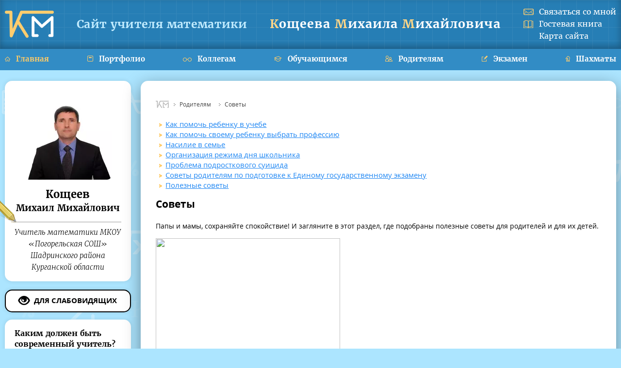

--- FILE ---
content_type: text/html; charset=UTF-8
request_url: http://kmm45.ru/roditelyam/soveti
body_size: 7412
content:
<!DOCTYPE html> <html lang="ru"> <head> <title>Советы</title> <meta name="description" content=""> <meta name="keywords" content=""> <meta charset="utf-8"> <meta name="author" content="Fanky.ru"> <meta name="format-detection" content="telephone=no"> <meta name="SKYPE_TOOLBAR" content="SKYPE_TOOLBAR_PARSER_COMPATIBLE"> <meta http-equiv="X-UA-Compatible" content="IE=edge"> <meta name="viewport" content="width=device-width, initial-scale=1"> <meta name="cmsmagazine" content="18db2cabdd3bf9ea4cbca88401295164"> <meta name="theme-color" content="#f9f9f9"> <meta name="csrf-token" content="shDP93Ug1A3jRG80rcAUCnZAvnKHlQgkDntFuPkf"> <link rel="shortcut icon" type="image/x-icon" href="/favicon.ico"> <link rel="apple-touch-icon" sizes="196x196" href="/xapple-touch-icon.png.pagespeed.ic.A0YXFZ2RJh.webp"> <link rel="stylesheet" type="text/css" href="/css/all.css?crc=1559631592"/> <link rel="preload" href="/fonts/opensans.woff2" as="font" type="font/woff2" crossorigin=""> <link rel="preload" href="/fonts/opensansbold.woff2" as="font" type="font/woff2" crossorigin=""> <link rel="preload" href="/fonts/Merriweather/Merriweather-Bold.woff2" as="font" type="font/woff2" crossorigin=""> </head> <body class="innpage"> <div id="panel" class="wrappersite"> <div class="wrappero"> <div class="paddingo"> <div class="header header--page"> <div class="www"> <div class="header__inn"> <div class="logo"> <a href="/"> <img src="[data-uri]" alt="Сайт учителя математики"/> </a> </div> <div class="that">Сайт учителя математики</div> <div class="name"><span class="y">К</span>ощеева
<span class="y">М</span>ихаила
<span class="y">М</span>ихайловича</div> <div class="hcont"> <a href="#callback" class="hcont__connection maglnk">Связаться со мной</a> <a href="http://kmm45.ru/gostevaya-kniga" class="hcont__book">Гостевая книга</a> <a href="/sitemap" class="hcont__sitemap">Карта сайта</a> </div> </div> </div> </div> <div class="header-mob"> <div class="header-mob__left"> <div class="burger"> <div class="burger__salad"> <div class="burger__beef"> </div> </div> </div> </div> <div class="header-mob__right"> <div class="search search--mob"> <form action="" method="get"> <label> <input type="text" name="search" placeholder="Найти..."/> </label> <button class="js-s-btn"></button> </form> </div> <div class="logo-mob"> <img src="[data-uri]" alt="Сайт учителя математики"/> </div> </div> </div> <div class="nav"> <div class="www"> <div class="nav__inn"> <div class="nav__item"> <a href="http://kmm45.ru" class="nav__lnk active"> <i class="i-home"></i> Главная </a> <div class="subnav"> <div class="subnav__inn"> <div class="subnav__el"> <a href="http://kmm45.ru/portfolio">Портфолио</a> </div> <div class="subnav__el"> <a href="http://kmm45.ru/kollegam">Коллегам</a> </div> <div class="subnav__el"> <a href="http://kmm45.ru/obuchayushchimsya">Обучающимся</a> </div> <div class="subnav__el"> <a href="http://kmm45.ru/roditelyam">Родителям</a> </div> <div class="subnav__el"> <a href="http://kmm45.ru/ekzamen">Экзамен</a> </div> <div class="subnav__el"> <a href="http://kmm45.ru/gostevaya-kniga">Гостевая книга</a> </div> <div class="subnav__el"> <a href="http://kmm45.ru/kontakti">Контакты</a> </div> <div class="subnav__el"> <a href="http://kmm45.ru/news">Новости</a> </div> <div class="subnav__el"> <a href="http://kmm45.ru/setevie-soobshchestva-pedagogov">Сетевые сообщества педагогов</a> </div> <div class="subnav__el"> <a href="http://kmm45.ru/shahmati">Шахматы</a> </div> <div class="subnav__el"> <a href="http://kmm45.ru/sitemap">Карта сайта</a> </div> </div> </div> </div> <div class="nav__item"> <a href="http://kmm45.ru/portfolio" class="nav__lnk "> <i class="i-portf"></i> Портфолио </a> <div class="subnav"> <div class="subnav__inn"> <div class="subnav__el"> <a href="http://kmm45.ru/portfolio/informatsionnaya-karta">Информационная карта</a> </div> <div class="subnav__el"> <a href="http://kmm45.ru/portfolio/rezultati-obucheniya">Результаты обучения</a> </div> <div class="subnav__el"> <a href="http://kmm45.ru/portfolio/metodicheskaya-tema">Методическая работа</a> </div> <div class="subnav__el"> <a href="http://kmm45.ru/portfolio/samoobrazovanie">Результаты участия в педагогических олимпиадах и конкурсах педагогического мастерства</a> </div> <div class="subnav__el"> <a href="http://kmm45.ru/portfolio/publikatsii-i-materiali">Методические публикации</a> </div> <div class="subnav__el"> <a href="http://kmm45.ru/portfolio/fotogallereya">Фотогалерея</a> </div> </div> </div> </div> <div class="nav__item"> <a href="http://kmm45.ru/kollegam" class="nav__lnk "> <i class="i-glass"></i> Коллегам </a> <div class="subnav"> <div class="subnav__inn"> <div class="subnav__el"> <a href="http://kmm45.ru/kollegam/normativno-pravovaya-baza">Нормативно правовая база</a> </div> <div class="subnav__el"> <a href="http://kmm45.ru/kollegam/rabochie-programmi">Рабочие программы и курсы</a> </div> <div class="subnav__el"> <a href="http://kmm45.ru/kollegam/260-poleznie-soveti">Полезные советы</a> </div> <div class="subnav__el"> <a href="http://kmm45.ru/kollegam/materiali-k-urokam">Методические материалы</a> </div> <div class="subnav__el"> <a href="http://kmm45.ru/kollegam/didakticheskie-materiali">Дидактические материалы </a> </div> <div class="subnav__el"> <a href="http://kmm45.ru/kollegam/video-materiali">Видео материалы</a> </div> <div class="subnav__el"> <a href="http://kmm45.ru/kollegam/proektnaya-deyatelnost-uchenikov">Проектная и внеурочная деятельность учеников</a> </div> <div class="subnav__el"> <a href="http://kmm45.ru/kollegam/ssilki-na-sayti-uchiteley-matematiki">Ссылки на сайты учителей математики</a> </div> <div class="subnav__el"> <a href="http://kmm45.ru/kollegam/obratnaya-svyaz-testi-anketniy-opros">Обратная связь ( анкетный опрос, тесты, тренинги)</a> </div> </div> </div> </div> <div class="nav__item"> <a href="http://kmm45.ru/obuchayushchimsya" class="nav__lnk "> <i class="i-hat"></i> Обучающимся </a> <div class="subnav"> <div class="subnav__inn"> <div class="subnav__el"> <a href="http://kmm45.ru/obuchayushchimsya/domashnee-zadanie">Домашнее задание</a> </div> <div class="subnav__el"> <a href="http://kmm45.ru/obuchayushchimsya/avtomatizirovannie-testi">Самодиагностика</a> </div> <div class="subnav__el"> <a href="http://kmm45.ru/obuchayushchimsya/distantsionnie-zadaniya">Дистанционные задания</a> </div> <div class="subnav__el"> <a href="http://kmm45.ru/obuchayushchimsya/zadacha-nedeli">Олимпиадная подготовка</a> </div> <div class="subnav__el"> <a href="http://kmm45.ru/obuchayushchimsya/kontrolnie-i-samostoyatelnie-raboti">Контрольные и самостоятельные работы</a> </div> <div class="subnav__el"> <a href="http://kmm45.ru/obuchayushchimsya/shpargalki">Шпаргалки</a> </div> <div class="subnav__el"> <a href="http://kmm45.ru/obuchayushchimsya/pamyatki">Памятки</a> </div> <div class="subnav__el"> <a href="http://kmm45.ru/obuchayushchimsya/poleznie-ssilki">Полезные ссылки</a> </div> <div class="subnav__el"> <a href="http://kmm45.ru/obuchayushchimsya/videomateriali">Видеоматериалы</a> </div> </div> </div> </div> <div class="nav__item"> <a href="http://kmm45.ru/roditelyam" class="nav__lnk "> <i class="i-parent"></i> Родителям </a> <div class="subnav"> <div class="subnav__inn"> <div class="subnav__el"> <a href="http://kmm45.ru/roditelyam/soveti">Советы</a> </div> <div class="subnav__el"> <a href="http://kmm45.ru/roditelyam/elektronniy-gurnal">Электронный журнал</a> </div> <div class="subnav__el"> <a href="http://kmm45.ru/roditelyam/pamyatki-roditelyam">Памятки родителям</a> </div> <div class="subnav__el"> <a href="http://kmm45.ru/roditelyam/testi-anketniy-opros-s-roditelyami">Обратная связь (тесты , анкетный опрос ) с родителями</a> </div> </div> </div> </div> <div class="nav__item"> <a href="http://kmm45.ru/ekzamen" class="nav__lnk "> <i class="i-exam"></i> Экзамен </a> <div class="subnav"> <div class="subnav__inn"> <div class="subnav__el"> <a href="http://kmm45.ru/ekzamen/struktura-ekzamena">Структура экзамена</a> </div> <div class="subnav__el"> <a href="http://kmm45.ru/ekzamen/literatura-dlya-podgotovki">Литература для подготовки</a> </div> <div class="subnav__el"> <a href="http://kmm45.ru/ekzamen/videomateriali-dlya-podgotovki">Видеоматериалы для подготовки </a> </div> <div class="subnav__el"> <a href="http://kmm45.ru/ekzamen/poleznie-ssilki-dlya-podgotovki">Полезные ссылки для подготовки</a> </div> <div class="subnav__el"> <a href="http://kmm45.ru/ekzamen/zadaniya-dlya-podgotovki">- &quot;Задания для подготовки&quot;-</a> </div> </div> </div> </div> <div class="nav__item"> <a href="http://kmm45.ru/shahmati" class="nav__lnk "> <i class="i-horse"></i> Шахматы </a> <div class="subnav"> <div class="subnav__inn"> <div class="subnav__el"> <a href="http://kmm45.ru/shahmati/didakticheskaya-igra-shahmatnaya-gimnastika">Дидактическая игра &quot; Шахматная гимнастика&quot;</a> </div> <div class="subnav__el"> <a href="http://kmm45.ru/shahmati/shahmatnie-instrumenti">Шахматные инструменты</a> </div> <div class="subnav__el"> <a href="http://kmm45.ru/shahmati/prezentatsii-k-urokam">Презентации к урокам</a> </div> <div class="subnav__el"> <a href="http://kmm45.ru/shahmati/prakticheskie-zadaniya">Практические задания</a> </div> </div> </div> </div> </div> </div> </div> <div class="content"> <div class="www"> <div class="cols"> <div class="cols__col col1"> <div class="blockcol blockcol--teacher"> <div class="teacher"> <div class="teacher__slider"> <div class="slider1"> <div class="slide"> <img src="/uploads/settings/xsetting_5_5a9c13ec0f0ef.jpg.pagespeed.ic.BXJkZY71Sd.webp" alt="slide1"> </div> <div class="slide"> <img src="/uploads/settings/xsetting_5_5a9c13ec124e9.jpg.pagespeed.ic.n8-xJZCDQM.webp" alt=""> </div> </div> </div> <div class="teacher__name"> <div class="teacher__firstname">Кощеев </div> <div class="teacher__lastname">Михаил Михайлович </div> </div> <div class="teacher__descr">Учитель математики МКОУ «Погорельская СОШ» Шадринского района Курганской области</div> </div> </div> <div class="eye"> <span class="bvi-panel-open"><i class="bvi-glyphicon bvi-glyphicon-eye"></i> для слабовидящих</span> </div> <div class="blockcol m-hidden"> <div class="blockcol__tit">Каким должен быть современный учитель? </div> <div class="blockcol__body"> <form class="form-poll"> <ul class="poll_list"> <li> <label> <input type="radio" name="poll" value="erud"> <span>Эрудированным -</span> </label> </li> <li> <label> <input type="radio" name="poll"> <span>Модным - %</span> </label> </li> <li> <label> <input type="radio" name="poll"> <span>Молодым -</span> </label> </li> <li> <label> <input type="radio" name="poll"> <span>С большим стажем -</span> </label> </li> <li> <label> <input type="radio" name="poll"> <span>Творческим -</span> </label> </li> <li> <label> <input type="radio" name="poll"> <span>Увлеченным -</span> </label> </li> <li> <label> <input type="radio" name="poll"> <span>Порядочным -</span> </label> </li> <li> <label> <input type="radio" name="poll"> <span>Практичным -</span> </label> </li> <li> <label> <input type="radio" name="poll"> <span>Компетентным -</span> </label> </li> </ul> <button class="poll_btn">Ответить</button> </form> </div> </div> <div class="blockcol"> <div class="blockcol__tit">Календарь учителя </div> <div class="blockcol__body"> <div class="cal"> <div class="cal__pic"> <a href="/uploads/settings/setting_20.jpg" class="magimg"> <img src="/uploads/settings/xsetting_19.jpg.pagespeed.ic.1Oc84n1mTZ.webp" alt="Календарь"> </a> </div> <div class="cal__links"> <a href="/uploads/settings/setting_17.docx" download><span>Скачать</span> (doc)</a> <a href="/uploads/settings/setting_18.pdf" download><span>Скачать</span> (pdf)</a> </div> </div> </div> </div> </div> <div class="cols__col col2"> <div class="whitepaper"> <div class="breadcrumbs"> <div itemtype="http://data-vocabulary.org/Breadcrumb" itemscope="" class="breadcrumbs__item"> <a href="http://kmm45.ru" itemprop="url"> <span itemprop="title">Главная <img src="[data-uri]" alt="Главная"> </span> </a> </div> <div itemtype="http://data-vocabulary.org/Breadcrumb" itemscope="" class="breadcrumbs__item"> <a href="http://kmm45.ru/roditelyam" itemprop="url"> <span itemprop="title">Родителям</span> </a> </div> <div itemtype="http://data-vocabulary.org/Breadcrumb" itemscope="" class="breadcrumbs__item"> <a href="http://kmm45.ru/roditelyam/soveti" itemprop="url"> <span itemprop="title">Советы</span> </a> </div> </div> <div class="text_page" style="margin-bottom:15px"> <ul> <li><a href="http://kmm45.ru/roditelyam/soveti/kak-pomoch-rebenku-v-uchebe">Как помочь ребенку в учебе</a></li> <li><a href="http://kmm45.ru/roditelyam/soveti/kak-pomoch-svoemu-rebenku-vibrat-professiyu">Как помочь своему ребенку выбрать профессию</a></li> <li><a href="http://kmm45.ru/roditelyam/soveti/Nasilie-v-semie">Насилие в семье</a></li> <li><a href="http://kmm45.ru/roditelyam/soveti/organizatsiya-regima-dnya-shkolnika">Организация режима дня школьника</a></li> <li><a href="http://kmm45.ru/roditelyam/soveti/problema-podrostkovogo-suitsida">Проблема подросткового суицида</a></li> <li><a href="http://kmm45.ru/roditelyam/soveti/soveti-roditelyam-po-podgotovke-k-edinomu-gosudarstvennomu-ekzamenu">Советы родителям по подготовке к Единому государственному экзамену</a></li> <li><a href="http://kmm45.ru/roditelyam/soveti/poleznie-soveti">Полезные советы</a></li> </ul> </div> <h1 class="page_tit">Советы</h1> <div class="text_page"> <p><span style="font-size:14px">Папы и мамы, сохраняйте спокойствие! И загляните в этот раздел, где подобраны&nbsp;полезные советы для родителей и для их детей.</span></p>
<p><img src="https://fs00.infourok.ru/images/doc/229/54828/2/img4.jpg" style="height:285px;width:380px"/></p>
</div> </div> </div> </div> </div> </div> </div> <div class="footero"> <div class="footer"> <div class="www"> <div class="footer__inn"> <div class="counter bvi-hide"> </div> <div class="policy_link" style="display:flex;justify-content:space-between"> <a href="http://kmm45.ru/policy">Политика обработки персональных данных</a> <a href="http://kmm45.ru/sitemap">Карта сайта</a> </div> </div> </div> </div> </div> </div> </div> <div id="menu" class="slidemenu"> <div class="slm"> <ul class="slm__list"> <li class="slm__item has-child"> <a href="#aaa" class="slm__name"> <i class="i-home"></i> Главная</a> <ul class="slm__sublist"> <li class="slm__subitem"> <a href="http://kmm45.ru/portfolio" class="slm__subname">Портфолио</a> </li> <li class="slm__subitem"> <a href="http://kmm45.ru/kollegam" class="slm__subname">Коллегам</a> </li> <li class="slm__subitem"> <a href="http://kmm45.ru/obuchayushchimsya" class="slm__subname">Обучающимся</a> </li> <li class="slm__subitem"> <a href="http://kmm45.ru/roditelyam" class="slm__subname">Родителям</a> </li> <li class="slm__subitem"> <a href="http://kmm45.ru/ekzamen" class="slm__subname">Экзамен</a> </li> <li class="slm__subitem"> <a href="http://kmm45.ru/gostevaya-kniga" class="slm__subname">Гостевая книга</a> </li> <li class="slm__subitem"> <a href="http://kmm45.ru/kontakti" class="slm__subname">Контакты</a> </li> <li class="slm__subitem"> <a href="http://kmm45.ru/news" class="slm__subname">Новости</a> </li> <li class="slm__subitem"> <a href="http://kmm45.ru/setevie-soobshchestva-pedagogov" class="slm__subname">Сетевые сообщества педагогов</a> </li> <li class="slm__subitem"> <a href="http://kmm45.ru/shahmati" class="slm__subname">Шахматы</a> </li> <li class="slm__subitem"> <a href="http://kmm45.ru/sitemap" class="slm__subname">Карта сайта</a> </li> </ul> </li> <li class="slm__item has-child"> <a href="#aaa" class="slm__name"> <i class="i-portf"></i> Портфолио</a> <ul class="slm__sublist"> <li class="slm__subitem"> <a href="http://kmm45.ru/portfolio/informatsionnaya-karta" class="slm__subname">Информационная карта</a> </li> <li class="slm__subitem"> <a href="http://kmm45.ru/portfolio/rezultati-obucheniya" class="slm__subname">Результаты обучения</a> </li> <li class="slm__subitem"> <a href="http://kmm45.ru/portfolio/metodicheskaya-tema" class="slm__subname">Методическая работа</a> </li> <li class="slm__subitem"> <a href="http://kmm45.ru/portfolio/samoobrazovanie" class="slm__subname">Результаты участия в педагогических олимпиадах и конкурсах педагогического мастерства</a> </li> <li class="slm__subitem"> <a href="http://kmm45.ru/portfolio/publikatsii-i-materiali" class="slm__subname">Методические публикации</a> </li> <li class="slm__subitem"> <a href="http://kmm45.ru/portfolio/fotogallereya" class="slm__subname">Фотогалерея</a> </li> </ul> </li> <li class="slm__item has-child"> <a href="#aaa" class="slm__name"> <i class="i-glass"></i> Коллегам</a> <ul class="slm__sublist"> <li class="slm__subitem"> <a href="http://kmm45.ru/kollegam/normativno-pravovaya-baza" class="slm__subname">Нормативно правовая база</a> </li> <li class="slm__subitem"> <a href="http://kmm45.ru/kollegam/rabochie-programmi" class="slm__subname">Рабочие программы и курсы</a> </li> <li class="slm__subitem"> <a href="http://kmm45.ru/kollegam/260-poleznie-soveti" class="slm__subname">Полезные советы</a> </li> <li class="slm__subitem"> <a href="http://kmm45.ru/kollegam/materiali-k-urokam" class="slm__subname">Методические материалы</a> </li> <li class="slm__subitem"> <a href="http://kmm45.ru/kollegam/didakticheskie-materiali" class="slm__subname">Дидактические материалы </a> </li> <li class="slm__subitem"> <a href="http://kmm45.ru/kollegam/video-materiali" class="slm__subname">Видео материалы</a> </li> <li class="slm__subitem"> <a href="http://kmm45.ru/kollegam/proektnaya-deyatelnost-uchenikov" class="slm__subname">Проектная и внеурочная деятельность учеников</a> </li> <li class="slm__subitem"> <a href="http://kmm45.ru/kollegam/ssilki-na-sayti-uchiteley-matematiki" class="slm__subname">Ссылки на сайты учителей математики</a> </li> <li class="slm__subitem"> <a href="http://kmm45.ru/kollegam/obratnaya-svyaz-testi-anketniy-opros" class="slm__subname">Обратная связь ( анкетный опрос, тесты, тренинги)</a> </li> </ul> </li> <li class="slm__item has-child"> <a href="#aaa" class="slm__name"> <i class="i-hat"></i> Обучающимся</a> <ul class="slm__sublist"> <li class="slm__subitem"> <a href="http://kmm45.ru/obuchayushchimsya/domashnee-zadanie" class="slm__subname">Домашнее задание</a> </li> <li class="slm__subitem"> <a href="http://kmm45.ru/obuchayushchimsya/avtomatizirovannie-testi" class="slm__subname">Самодиагностика</a> </li> <li class="slm__subitem"> <a href="http://kmm45.ru/obuchayushchimsya/distantsionnie-zadaniya" class="slm__subname">Дистанционные задания</a> </li> <li class="slm__subitem"> <a href="http://kmm45.ru/obuchayushchimsya/zadacha-nedeli" class="slm__subname">Олимпиадная подготовка</a> </li> <li class="slm__subitem"> <a href="http://kmm45.ru/obuchayushchimsya/kontrolnie-i-samostoyatelnie-raboti" class="slm__subname">Контрольные и самостоятельные работы</a> </li> <li class="slm__subitem"> <a href="http://kmm45.ru/obuchayushchimsya/shpargalki" class="slm__subname">Шпаргалки</a> </li> <li class="slm__subitem"> <a href="http://kmm45.ru/obuchayushchimsya/pamyatki" class="slm__subname">Памятки</a> </li> <li class="slm__subitem"> <a href="http://kmm45.ru/obuchayushchimsya/poleznie-ssilki" class="slm__subname">Полезные ссылки</a> </li> <li class="slm__subitem"> <a href="http://kmm45.ru/obuchayushchimsya/videomateriali" class="slm__subname">Видеоматериалы</a> </li> </ul> </li> <li class="slm__item has-child"> <a href="#aaa" class="slm__name"> <i class="i-parent"></i> Родителям</a> <ul class="slm__sublist"> <li class="slm__subitem"> <a href="http://kmm45.ru/roditelyam/soveti" class="slm__subname">Советы</a> </li> <li class="slm__subitem"> <a href="http://kmm45.ru/roditelyam/elektronniy-gurnal" class="slm__subname">Электронный журнал</a> </li> <li class="slm__subitem"> <a href="http://kmm45.ru/roditelyam/pamyatki-roditelyam" class="slm__subname">Памятки родителям</a> </li> <li class="slm__subitem"> <a href="http://kmm45.ru/roditelyam/testi-anketniy-opros-s-roditelyami" class="slm__subname">Обратная связь (тесты , анкетный опрос ) с родителями</a> </li> </ul> </li> <li class="slm__item has-child"> <a href="#aaa" class="slm__name"> <i class="i-exam"></i> Экзамен</a> <ul class="slm__sublist"> <li class="slm__subitem"> <a href="http://kmm45.ru/ekzamen/struktura-ekzamena" class="slm__subname">Структура экзамена</a> </li> <li class="slm__subitem"> <a href="http://kmm45.ru/ekzamen/literatura-dlya-podgotovki" class="slm__subname">Литература для подготовки</a> </li> <li class="slm__subitem"> <a href="http://kmm45.ru/ekzamen/videomateriali-dlya-podgotovki" class="slm__subname">Видеоматериалы для подготовки </a> </li> <li class="slm__subitem"> <a href="http://kmm45.ru/ekzamen/poleznie-ssilki-dlya-podgotovki" class="slm__subname">Полезные ссылки для подготовки</a> </li> <li class="slm__subitem"> <a href="http://kmm45.ru/ekzamen/zadaniya-dlya-podgotovki" class="slm__subname">- &quot;Задания для подготовки&quot;-</a> </li> </ul> </li> <li class="slm__item has-child"> <a href="#aaa" class="slm__name"> <i class="i-horse"></i> Шахматы</a> <ul class="slm__sublist"> <li class="slm__subitem"> <a href="http://kmm45.ru/shahmati/didakticheskaya-igra-shahmatnaya-gimnastika" class="slm__subname">Дидактическая игра &quot; Шахматная гимнастика&quot;</a> </li> <li class="slm__subitem"> <a href="http://kmm45.ru/shahmati/shahmatnie-instrumenti" class="slm__subname">Шахматные инструменты</a> </li> <li class="slm__subitem"> <a href="http://kmm45.ru/shahmati/prezentatsii-k-urokam" class="slm__subname">Презентации к урокам</a> </li> <li class="slm__subitem"> <a href="http://kmm45.ru/shahmati/prakticheskie-zadaniya" class="slm__subname">Практические задания</a> </li> </ul> </li> <li class="slm__item"><a href="/sitemap" class="slm__name slm_sitemap">Карта сайта</a></li> </ul> </div> </div>
<div id="callback" class="mfp-hide magpop mfp-with-anim">
<form action="http://kmm45.ru/ajax/callback" class="pop_form" onsubmit="sendCallback(this, event)">
<input type="hidden" name="url" value="http://kmm45.ru/roditelyam/soveti"/>
<div class="f_tit">Связаться со мной</div>
<div class="f_subtit">Здесь вы можете отправить мне вопрос на электронную почту, и я обязательно вам отвечу</div>
<fieldset>
<label>
<input type="text" name="name" value="" placeholder="Ваше имя" class="f_field">
</label>
</fieldset>
<fieldset>
<label>
<input type="text" name="email" value="" placeholder="Ваш email" required class="f_field">
</label>
</fieldset>
<fieldset>
<label>
<textarea name="text" cols="30" rows="5" placeholder="Ваше сообщение" class="f_ta"></textarea>
</label>
</fieldset>
<div class="policy">Нажимая кнопку «Отправить», вы подтверждаете свое согласие на обработку
<a href="http://kmm45.ru/policy">персональных данных</a>
</div>
<input type="submit" name="" value="Отправить" class="btn">
</form>
</div>
<div id="answer" class="mfp-hide magpop mfp-with-anim">
<form action="http://kmm45.ru/ajax/answer" class="pop_form" onsubmit="sendCallback(this, event)">
<input type="hidden" name="url" value="http://kmm45.ru/roditelyam/soveti"/>
<div class="f_tit">Ваш ответ</div>
<div class="f_subtit">Здесь вы можете отправить решение задачи, и я обязательно вам отвечу</div>
<fieldset>
<label>
<input type="text" name="name" value="" placeholder="Ваше имя" class="f_field">
</label>
</fieldset>
<fieldset>
<label>
<input type="text" name="email" value="" placeholder="Ваш email" required class="f_field">
</label>
</fieldset>
<fieldset>
<label>
<textarea name="text" cols="30" rows="5" placeholder="Ваше решение" class="f_ta"></textarea>
</label>
</fieldset>
<div class="policy">Нажимая кнопку «Отправить», вы подтверждаете свое согласие на обработку
<a href="http://kmm45.ru/policy">персональных данных</a>
</div>
<input type="submit" name="" value="Отправить" class="btn">
</form>
</div> <div class="scrolltop"></div> <script type="text/javascript" src="/js/all.js?crc=1560167694"></script> </body> </html>

--- FILE ---
content_type: text/css
request_url: http://kmm45.ru/css/all.css?crc=1559631592
body_size: 12177
content:
@charset "UTF-8";.mfp-bg,.mfp-wrap{position:fixed;left:0;top:0}.mfp-bg,.mfp-container,.mfp-wrap{height:100%;width:100%}.mfp-container:before,.mfp-figure:after,.slick-track:after,.slick-track:before{content:''}.mfp-arrow,.slick-slider{-webkit-tap-highlight-color:transparent}.clearfix:after,.h-content-wrapper:after,.slick-track:after,.text_page:after{clear:both}.header-mob__left,.logo{float:left}.slick-loading .slick-slide,.slick-loading .slick-track{visibility:hidden}.breadcrumbs a,.btn,.mfp-close,.paginations a,.paginations a:hover{text-decoration:none}.poll_list,.slick-dots,.slm__list,.slm__sublist,.subnav ul,.w_tabs .tabs,nav ol,nav ul{list-style:none}.h-hyphenate,.mfp-title,pre{word-wrap:break-word}.slick-slide.dragging img,[data-tt]:not([tt-stop]):before,a.bvi-panel .bvi-btn.disabled,body:before,fieldset[disabled] a.bvi-panel .bvi-btn{pointer-events:none}.mfp-bg{z-index:1042;overflow:hidden;background:#0b0b0b;opacity:.8;filter:alpha(opacity=80)}.mfp-wrap{z-index:1043;outline:0!important;-webkit-backface-visibility:hidden}.mfp-container{text-align:center;position:absolute;left:0;top:0;padding:0 8px;-webkit-box-sizing:border-box;-moz-box-sizing:border-box;box-sizing:border-box}.mfp-container:before{display:inline-block;height:100%;vertical-align:middle}.mfp-align-top .mfp-container:before{display:none}.mfp-content{position:relative;display:inline-block;vertical-align:middle;margin:0 auto;text-align:left;z-index:1045}.mfp-ajax-holder .mfp-content,.mfp-inline-holder .mfp-content{width:100%;cursor:auto}.mfp-ajax-cur{cursor:progress}.mfp-zoom-out-cur,.mfp-zoom-out-cur .mfp-image-holder .mfp-close{cursor:-moz-zoom-out;cursor:-webkit-zoom-out;cursor:zoom-out}.mfp-zoom{cursor:pointer;cursor:-webkit-zoom-in;cursor:-moz-zoom-in;cursor:zoom-in}.mfp-auto-cursor .mfp-content{cursor:auto}.mfp-arrow,.mfp-close,.mfp-counter,.mfp-preloader{-webkit-user-select:none;-moz-user-select:none;user-select:none}.mfp-loading.mfp-figure{display:none}.mfp-hide{display:none!important}.mfp-preloader{color:#ccc;position:absolute;top:50%;width:auto;text-align:center;margin-top:-.8em;left:8px;right:8px;z-index:1044}.mfp-preloader a{color:#ccc}.mfp-close,.mfp-preloader a:hover{color:#fff}.mfp-s-error .mfp-content,.mfp-s-ready .mfp-preloader{display:none}button.mfp-arrow,button.mfp-close{overflow:visible;cursor:pointer;background:0 0;border:0;-webkit-appearance:none;display:block;outline:0;padding:0;z-index:1046;-webkit-box-shadow:none;box-shadow:none}.slick-list,svg:not(:root){overflow:hidden}.mfp-figure:after,.mfp-iframe-scaler iframe{box-shadow:0 0 8px rgba(0,0,0,.6);position:absolute;left:0}button::-moz-focus-inner{padding:0;border:0}.mfp-close{width:44px;height:44px;line-height:44px;position:absolute;right:0;top:0;text-align:center;opacity:.65;padding:0 0 18px 10px;font-style:normal;font-size:28px;font-family:Arial,Baskerville,monospace}.slick-dots li button:before,.slick-next:before,.slick-prev:before{font-family:slick;-webkit-font-smoothing:antialiased;-moz-osx-font-smoothing:grayscale}.mfp-close:focus,.mfp-close:hover{opacity:1}.mfp-close:active{top:1px}.mfp-close-btn-in .mfp-close{color:#333}.mfp-iframe-holder .mfp-close,.mfp-image-holder .mfp-close{color:#fff;right:-6px;text-align:right;padding-right:6px;width:100%}.mfp-counter{position:absolute;top:0;right:0;color:#ccc;font-size:12px;line-height:18px}.mfp-figure,img.mfp-img{line-height:0}.mfp-arrow{position:absolute;opacity:.65;margin:-55px 0 0;top:50%;padding:0;width:90px;height:110px}.mfp-arrow:active{margin-top:-54px}.mfp-arrow:focus,.mfp-arrow:hover{opacity:1}.mfp-arrow .mfp-a,.mfp-arrow .mfp-b,.mfp-arrow:after,.mfp-arrow:before{content:'';display:block;width:0;height:0;position:absolute;left:0;top:0;margin-top:35px;margin-left:35px;border:inset transparent}.mfp-arrow .mfp-a,.mfp-arrow:after{border-top-width:13px;border-bottom-width:13px;top:8px}.mfp-arrow .mfp-b,.mfp-arrow:before{border-top-width:21px;border-bottom-width:21px}.mfp-arrow-left{left:0}.mfp-arrow-left .mfp-a,.mfp-arrow-left:after{border-right:17px solid #fff;margin-left:31px}.mfp-arrow-left .mfp-b,.mfp-arrow-left:before{margin-left:25px;border-right:27px solid #3f3f3f}.mfp-arrow-right{right:0}.mfp-arrow-right .mfp-a,.mfp-arrow-right:after{border-left:17px solid #fff;margin-left:39px}.mfp-arrow-right .mfp-b,.mfp-arrow-right:before{border-left:27px solid #3f3f3f}.mfp-iframe-holder{padding-top:40px;padding-bottom:40px}.mfp-iframe-holder .mfp-content{line-height:0;width:100%;max-width:900px}.mfp-image-holder .mfp-content,img.mfp-img{max-width:100%}.mfp-iframe-holder .mfp-close{top:-40px}.mfp-iframe-scaler{width:100%;height:0;overflow:hidden;padding-top:56.25%}.mfp-iframe-scaler iframe{display:block;top:0;width:100%;height:100%;background:#000}.mfp-figure:after,img.mfp-img{width:auto;height:auto;display:block}img.mfp-img{-webkit-box-sizing:border-box;-moz-box-sizing:border-box;box-sizing:border-box;padding:40px 0;margin:0 auto}.mfp-figure:after{top:40px;bottom:40px;right:0;z-index:-1;background:#444}.mfp-figure small{color:#bdbdbd;display:block;font-size:12px;line-height:14px}.mfp-figure figure{margin:0}.mfp-bottom-bar{margin-top:-36px;position:absolute;top:100%;left:0;width:100%;cursor:auto}.mfp-title{text-align:left;line-height:18px;color:#f3f3f3;padding-right:36px}.bvi-panel,.bvi-panel .bvi-text-center,.gallel,.page404_content,.paginations,.paginations a,.paginations span,.rennab,.slick-dots,.slick-dots li button:before,.teacher,body .bvi-body .bvi-img-off,body .bvi-body .bvi-text-center{text-align:center}.mfp-gallery .mfp-image-holder .mfp-figure{cursor:pointer}@media screen and (max-width:800px) and (orientation:landscape),screen and (max-height:300px){.mfp-img-mobile .mfp-image-holder{padding-left:0;padding-right:0}.mfp-img-mobile img.mfp-img{padding:0}.mfp-img-mobile .mfp-figure:after{top:0;bottom:0}.mfp-img-mobile .mfp-figure small{display:inline;margin-left:5px}.mfp-img-mobile .mfp-bottom-bar{background:rgba(0,0,0,.6);bottom:0;margin:0;top:auto;padding:3px 5px;position:fixed;-webkit-box-sizing:border-box;-moz-box-sizing:border-box;box-sizing:border-box}.mfp-img-mobile .mfp-bottom-bar:empty{padding:0}.mfp-img-mobile .mfp-counter{right:5px;top:3px}.mfp-img-mobile .mfp-close{top:0;right:0;width:35px;height:35px;line-height:35px;background:rgba(0,0,0,.6);position:fixed;text-align:center;padding:0}}.slick-list,.slick-slider,.slick-track{position:relative;display:block}@media all and (max-width:900px){.mfp-arrow{-webkit-transform:scale(.75);transform:scale(.75)}.mfp-arrow-left{-webkit-transform-origin:0;transform-origin:0}.mfp-arrow-right{-webkit-transform-origin:100%;transform-origin:100%}.mfp-container{padding-left:6px;padding-right:6px}}.mfp-ie7 .mfp-img{padding:0}.mfp-ie7 .mfp-bottom-bar{width:600px;left:50%;margin-left:-300px;margin-top:5px;padding-bottom:5px}.mfp-ie7 .mfp-container{padding:0}.mfp-ie7 .mfp-content{padding-top:44px}.mfp-ie7 .mfp-close{top:0;right:0;padding-top:0}.mfp-zoom-in .mfp-with-anim{opacity:0;-webkit-transition:all .2s ease-in-out;transition:all .2s ease-in-out;-webkit-transform:scale(.8);-ms-transform:scale(.8);transform:scale(.8)}.mfp-zoom-in.mfp-bg{opacity:0;-webkit-transition:all .3s ease-out;transition:all .3s ease-out}.mfp-zoom-in.mfp-ready .mfp-with-anim{opacity:1;-webkit-transform:scale(1);-ms-transform:scale(1);transform:scale(1)}.mfp-zoom-in.mfp-ready.mfp-bg{opacity:.8}.mfp-zoom-in.mfp-removing .mfp-with-anim{-webkit-transform:scale(.8);-ms-transform:scale(.8);transform:scale(.8);opacity:0}.mfp-zoom-in.mfp-removing.mfp-bg{opacity:0}.mfp-newspaper .mfp-with-anim{opacity:0;-webkit-transition:all .2s ease-in-out;transition:all .5s;-webkit-transform:scale(0) rotate(500deg);-ms-transform:scale(0) rotate(500deg);transform:scale(0) rotate(500deg)}.mfp-newspaper.mfp-bg{opacity:0;-webkit-transition:all .5s;transition:all .5s}.mfp-newspaper.mfp-ready .mfp-with-anim{opacity:1;-webkit-transform:scale(1) rotate(0);-ms-transform:scale(1) rotate(0);transform:scale(1) rotate(0)}.mfp-newspaper.mfp-ready.mfp-bg{opacity:.8}.mfp-newspaper.mfp-removing .mfp-with-anim{-webkit-transform:scale(0) rotate(500deg);-ms-transform:scale(0) rotate(500deg);transform:scale(0) rotate(500deg);opacity:0}.mfp-newspaper.mfp-removing.mfp-bg{opacity:0}.mfp-move-horizontal .mfp-with-anim{opacity:0;-webkit-transition:all .3s;transition:all .3s;-webkit-transform:translateX(-50px);-ms-transform:translateX(-50px);transform:translateX(-50px)}.mfp-move-horizontal.mfp-bg{opacity:0;-webkit-transition:all .3s;transition:all .3s}.mfp-move-horizontal.mfp-ready .mfp-with-anim{opacity:1;-webkit-transform:translateX(0);-ms-transform:translateX(0);transform:translateX(0)}.mfp-move-horizontal.mfp-ready.mfp-bg{opacity:.8}.mfp-move-horizontal.mfp-removing .mfp-with-anim{-webkit-transform:translateX(50px);-ms-transform:translateX(50px);transform:translateX(50px);opacity:0}.mfp-move-horizontal.mfp-removing.mfp-bg{opacity:0}.mfp-move-from-top .mfp-content{vertical-align:top}.mfp-move-from-top .mfp-with-anim{opacity:0;-webkit-transition:all .2s;transition:all .2s;-webkit-transform:translateY(-100px);-ms-transform:translateY(-100px);transform:translateY(-100px)}.mfp-move-from-top.mfp-bg{opacity:0;-webkit-transition:all .2s;transition:all .2s}.mfp-move-from-top.mfp-ready .mfp-with-anim{opacity:1;-webkit-transform:translateY(0);-ms-transform:translateY(0);transform:translateY(0)}.mfp-move-from-top.mfp-ready.mfp-bg{opacity:.8}.mfp-move-from-top.mfp-removing .mfp-with-anim{-webkit-transform:translateY(-50px);-ms-transform:translateY(-50px);transform:translateY(-50px);opacity:0}.mfp-move-from-top.mfp-removing.mfp-bg{opacity:0}.mfp-3d-unfold .mfp-content{-webkit-perspective:2000px;perspective:2000px}.mfp-3d-unfold .mfp-with-anim{opacity:0;-webkit-transition:all .3s ease-in-out;transition:all .3s ease-in-out;-webkit-transform-style:preserve-3d;transform-style:preserve-3d;-webkit-transform:rotateY(-60deg);transform:rotateY(-60deg)}.mfp-3d-unfold.mfp-bg{opacity:0;-webkit-transition:all .5s;transition:all .5s}.mfp-3d-unfold.mfp-ready .mfp-with-anim{opacity:1;-webkit-transform:rotateY(0);transform:rotateY(0)}.mfp-3d-unfold.mfp-ready.mfp-bg{opacity:.8}.mfp-3d-unfold.mfp-removing .mfp-with-anim{-webkit-transform:rotateY(60deg);transform:rotateY(60deg);opacity:0}.mfp-3d-unfold.mfp-removing.mfp-bg{opacity:0}.mfp-zoom-out .mfp-with-anim{opacity:0;-webkit-transition:all .3s ease-in-out;transition:all .3s ease-in-out;-webkit-transform:scale(1.3);-ms-transform:scale(1.3);transform:scale(1.3)}.mfp-zoom-out.mfp-bg{opacity:0;-webkit-transition:all .3s ease-out;transition:all .3s ease-out}.mfp-zoom-out.mfp-ready .mfp-with-anim{opacity:1;-webkit-transform:scale(1);-ms-transform:scale(1);transform:scale(1)}.mfp-zoom-out.mfp-ready.mfp-bg{opacity:.8}.mfp-zoom-out.mfp-removing .mfp-with-anim{-webkit-transform:scale(1.3);-ms-transform:scale(1.3);transform:scale(1.3);opacity:0}.mfp-zoom-out.mfp-removing.mfp-bg{opacity:0}@-webkit-keyframes hinge{0%{-webkit-transform:rotate(0);transform:rotate(0);-webkit-transform-origin:top left;transform-origin:top left;-webkit-animation-timing-function:ease-in-out;animation-timing-function:ease-in-out}20%,60%{-webkit-transform:rotate(80deg);transform:rotate(80deg);-webkit-transform-origin:top left;transform-origin:top left;-webkit-animation-timing-function:ease-in-out;animation-timing-function:ease-in-out}40%{-webkit-transform:rotate(60deg);transform:rotate(60deg);-webkit-transform-origin:top left;transform-origin:top left;-webkit-animation-timing-function:ease-in-out;animation-timing-function:ease-in-out}80%{-webkit-transform:rotate(60deg) translateY(0);transform:rotate(60deg) translateY(0);opacity:1;-webkit-transform-origin:top left;transform-origin:top left;-webkit-animation-timing-function:ease-in-out;animation-timing-function:ease-in-out}100%{-webkit-transform:translateY(700px);transform:translateY(700px);opacity:0}}@keyframes hinge{0%{-webkit-transform:rotate(0);transform:rotate(0);-webkit-transform-origin:top left;transform-origin:top left;-webkit-animation-timing-function:ease-in-out;animation-timing-function:ease-in-out}20%,60%{-webkit-transform:rotate(80deg);transform:rotate(80deg);-webkit-transform-origin:top left;transform-origin:top left;-webkit-animation-timing-function:ease-in-out;animation-timing-function:ease-in-out}40%{-webkit-transform:rotate(60deg);transform:rotate(60deg);-webkit-transform-origin:top left;transform-origin:top left;-webkit-animation-timing-function:ease-in-out;animation-timing-function:ease-in-out}80%{-webkit-transform:rotate(60deg) translateY(0);transform:rotate(60deg) translateY(0);opacity:1;-webkit-transform-origin:top left;transform-origin:top left;-webkit-animation-timing-function:ease-in-out;animation-timing-function:ease-in-out}100%{-webkit-transform:translateY(700px);transform:translateY(700px);opacity:0}}.hinge{-webkit-animation-duration:1s;animation-duration:1s;-webkit-animation-name:hinge;animation-name:hinge}.mfp-with-fade .mfp-content,.mfp-with-fade.mfp-bg{opacity:0;-webkit-transition:opacity .5s ease-out;transition:opacity .5s ease-out}.mfp-with-fade.mfp-ready .mfp-content{opacity:1}.mfp-with-fade.mfp-ready.mfp-bg{opacity:.8}.mfp-with-fade.mfp-removing.mfp-bg{opacity:0}.slick-slider{box-sizing:border-box;-webkit-user-select:none;-moz-user-select:none;-ms-user-select:none;user-select:none;-webkit-touch-callout:none;-khtml-user-select:none;-ms-touch-action:pan-y;touch-action:pan-y}.slick-list{margin:0;padding:0}.slick-list:focus{outline:0}.slick-list.dragging{cursor:pointer;cursor:hand}.slick-slider .slick-list,.slick-slider .slick-track{-webkit-transform:translate3d(0,0,0);-moz-transform:translate3d(0,0,0);-ms-transform:translate3d(0,0,0);-o-transform:translate3d(0,0,0);transform:translate3d(0,0,0)}.slick-track{top:0;left:0;margin-left:auto;margin-right:auto}.slick-track:after,.slick-track:before{display:table}.slick-slide{display:none;float:left;height:100%;min-height:1px}[dir=rtl] .slick-slide{float:right}.slick-slide img{display:block}.slick-slide.slick-loading img{display:none}.slick-initialized .slick-slide{display:block}.slick-vertical .slick-slide{display:block;height:auto;border:1px solid transparent}.slick-arrow.slick-hidden{display:none}.slick-dots,.slick-next,.slick-prev{position:absolute;display:block;padding:0}.slick-loading .slick-list{background:url(../images/ajax-loader.gif) center center no-repeat #fff}@font-face{font-family:slick;font-weight:400;font-style:normal;src:url(../fonts/slick.woff) format('woff')}.slick-next,.slick-prev{font-size:0;line-height:0;top:50%;z-index:20;width:20px;height:20px;-webkit-transform:translate(0,-50%);-ms-transform:translate(0,-50%);transform:translate(0,-50%);cursor:pointer;color:transparent;border:none;outline:0;background:0 0}fieldset,hr,img,legend{border:0}.slick-next:focus,.slick-next:hover,.slick-prev:focus,.slick-prev:hover{color:transparent;outline:0;background:0 0}.slick-next:focus:before,.slick-next:hover:before,.slick-prev:focus:before,.slick-prev:hover:before{opacity:1}.slick-next.slick-disabled:before,.slick-prev.slick-disabled:before{opacity:.25}.slick-next:before,.slick-prev:before{font-size:20px;line-height:1;opacity:.75;color:#fff}.slick-prev{left:5px}[dir=rtl] .slick-prev{right:-25px;left:auto}.slick-prev:before{content:'←'}.slick-next:before,[dir=rtl] .slick-prev:before{content:'→'}.slick-next{right:5px}[dir=rtl] .slick-next{right:auto;left:-25px}[dir=rtl] .slick-next:before{content:'←'}.slick-dotted.slick-slider{margin-bottom:30px}.slick-dots{bottom:-25px;width:100%;margin:0}.slick-dots li{position:relative;display:inline-block;width:20px;height:20px;margin:0 5px;padding:0;cursor:pointer}article,aside,details,figcaption,figure,footer,header,hr,main,nav,section,summary{display:block}fieldset,figure,form{margin:0}.slick-dots li button{font-size:0;line-height:0;display:block;width:20px;height:20px;padding:5px;cursor:pointer;color:transparent;border:0;outline:0;background:0 0}fieldset,hr,legend{padding:0}.slick-dots li button:focus,.slick-dots li button:hover{outline:0}.slick-dots li button:focus:before,.slick-dots li button:hover:before{opacity:1}.slick-dots li button:before{font-size:6px;line-height:20px;position:absolute;top:0;left:0;width:20px;height:20px;content:'•';opacity:.25;color:#000}.bvi-panel,button,input{line-height:normal}.slick-dots li.slick-active button:before{opacity:.75;color:#000}.bvi-panel.bvi-panel-fixed .bvi-btn-panel-show,.scrolltop{opacity:.8}audio,canvas,video{display:inline-block}audio:not([controls]){display:none;height:0}[hidden]{display:none}html{font-size:100%;-ms-text-size-adjust:100%;-webkit-text-size-adjust:100%}button,html,input,select,textarea{font-family:sans-serif}abbr[title]{border-bottom:1px dotted}b,strong{font-weight:700}blockquote{margin:1em 40px}dfn{font-style:italic}hr{box-sizing:content-box;height:1px;border-top:1px solid #ccc;margin:1em 0}.wrappero,.wrappersite,body,html{height:100%}mark{background:#ff0;color:#000}dl,menu,ol,p,pre,ul{margin:1em 0}code,kbd,pre,samp{font-family:monospace,serif;font-size:1em}body,button,input,textarea{font-family:OpenSans,serif}pre{white-space:pre;white-space:pre-wrap}q{quotes:none}q:after,q:before{content:"";content:none}small{font-size:80%}sub,sup{font-size:75%;line-height:0;position:relative;vertical-align:baseline}sup{top:-.5em}sub{bottom:-.25em}dd{margin:0 0 0 40px}menu,ol,ul{padding:0 0 0 40px}img{-ms-interpolation-mode:bicubic}legend{white-space:normal}.h-toel,.subnav{white-space:nowrap}button,input,select,textarea{font-size:100%;margin:0;vertical-align:baseline}button,select{text-transform:none}.dd_measure,.eye,.p404_tit{text-transform:uppercase}button,html input[type=button],input[type=reset],input[type=submit]{-webkit-appearance:button;cursor:pointer}button[disabled],html input[disabled]{cursor:default}.btn,.burger,.eye,.scrolltop,.search--mob.search.s-is-opened button{cursor:pointer}input[type=checkbox],input[type=radio]{box-sizing:border-box;padding:0}input[type=search]{-webkit-appearance:textfield;box-sizing:content-box}.search input,.slider1,.subnav,.whitepaper,.www,html{box-sizing:border-box}input[type=search]::-webkit-search-cancel-button,input[type=search]::-webkit-search-decoration{-webkit-appearance:none}button::-moz-focus-inner,input::-moz-focus-inner{border:0;padding:0}textarea{overflow:auto;vertical-align:top;resize:vertical}.btn,audio,canvas,img,video{vertical-align:middle}table{border-collapse:collapse;border-spacing:0}.h-content-wrapper:after,.h-content-wrapper:before,.text_page:after,.text_page:before{content:" ";display:table}.h-content-wrapper>:first-child,.text_page>:first-child{margin-top:0!important}.h-content-wrapper>:last-child,.text_page>:last-child{margin-bottom:0!important}.www,body{min-width:300px;margin:auto}.h-toel{display:block;text-overflow:ellipsis;overflow:hidden}.h-hyphenate{overflow-wrap:break-word;-ms-word-break:break-all;word-break:break-word;-webkit-hyphens:auto;-ms-hyphens:auto;hyphens:auto}html{overflow-y:scroll;-ms-overflow-style:scrollbar}body{font-size:15px;line-height:1.4;color:#000;background:url(../images/bg.png) #ace5ff}.www{max-width:1280px;padding:0 10px}.logo img,.logo-mob img{max-width:100%}.wrappero{min-height:100%;display:-ms-flexbox;display:flex;-ms-flex-direction:column;flex-direction:column}.paddingo{-ms-flex:1 0 auto;flex:1 0 auto}.footero{-ms-flex:0 0 auto;flex:0 0 auto}.blockcol--teacher,.blockcol__tit,.header,.nav__lnk,.pop_form .f_tit{font-family:Merriweather,serif}a,a:visited{color:#1c6ea2}a:hover{color:#2386c9}a:active,a:focus,a:hover{outline:0}::-webkit-input-placeholder{color:#878787}::-moz-placeholder{color:#878787}:-ms-input-placeholder{color:#878787}.clearfix:after,.clearfix:before{content:" ";display:table}.scrolltop{position:fixed;right:20px;bottom:20px;background:url(../images/scrolltop.png) no-repeat;background-size:40px;width:40px;height:40px;z-index:150;border-radius:50%;box-shadow:10px 7px 15px rgba(0,0,0,.3)}.btn,.rub{position:relative;display:inline-block}.scrolltop:active{-ms-transform:translateY(1px);transform:translateY(1px);box-shadow:9px 6px 15px rgba(0,0,0,.3)}.policy{font-size:16px;margin:1em 0;color:#666}.policy_link{font-size:12px;margin:1em 0}input.invalid::-webkit-input-placeholder,textarea.invalid::-webkit-input-placeholder{color:#e54c3c}input.invalid::-moz-placeholder,textarea.invalid::-moz-placeholder{color:#e54c3c}input.invalid:-ms-input-placeholder,textarea.invalid:-ms-input-placeholder{color:#e54c3c}.btn{padding:.5em 1.26em;background-color:#3b9dd6;border:0;border-radius:50px;box-shadow:0 3px 0 rgba(0,0,0,.15);font-size:15px;line-height:1;color:#fff!important;transition:top .2s}.search button,.search input{transition:all .2s;font-size:16px}.btn:hover{background-color:#3993ca}.btn:active{top:1px}.rub{vertical-align:baseline}.rub:before{content:"–";position:absolute;left:0;top:5%}.blockcol--ruler:before,.burger__beef:after,.burger__beef:before,.subnav:before,.teacher__name:before{content:""}.nav,.nav__item{position:relative}.paginations{margin:2em 0;font-size:16px;color:#328cc5}.paginations a,.paginations span{display:inline-block;vertical-align:bottom;width:28px;height:28px;line-height:28px;border:1px solid #ccc;color:#328cc5;border-radius:10px;margin:0 2px;font-weight:600}.paginations a:hover,.paginations span{color:#fff;background-color:#328cc5;border-color:#328cc5}.name,.that{font-weight:700}.paginations .prev{margin-right:1em;background:url(../images/ico_pgn-arrows.png) 7px 6px no-repeat}.paginations .prev:hover{background:url(../images/ico_pgn-arrows.png) 7px -26px no-repeat #328cc5}.paginations .next{margin-left:1em;background:url(../images/ico_pgn-arrows.png) -43px 6px no-repeat}.paginations .next:hover{background:url(../images/ico_pgn-arrows.png) -43px -26px no-repeat #328cc5}.breadcrumbs{margin:0 0 1.5em;line-height:1;color:#444}.breadcrumbs__item{font-size:12px;display:inline-block;vertical-align:middle}.breadcrumbs__item:first-child{font-size:0;margin-right:6px}.breadcrumbs__item+.breadcrumbs__item a{margin:0 1em 0 0;padding-left:1em;background:url(../images/ico_bread.svg) 0 50% no-repeat}.breadcrumbs a{color:#444;margin-right:.6em;vertical-align:middle}.breadcrumbs a:hover{text-decoration:underline}.breadcrumbs span{color:#444}.header{background:url(../images/header-bg.png) #267eb5;box-shadow:inset 0 -5px 15px rgba(0,0,0,.3)}.header__inn{display:-ms-flexbox;display:flex;-ms-flex-align:center;align-items:center;-ms-flex-pack:justify;justify-content:space-between;padding:12px 0 14px}.hcont a,.logo a{display:block}.logo{width:101px;height:56px}.that{font-size:23px;color:#c0ebff;letter-spacing:.015em}.name{font-size:25px;color:#fff;letter-spacing:1px}.y{color:#ffd687}.hcont a,.nav a{color:#fff;text-decoration:none}.hcont{font-size:16px;line-height:1.6}.blockcol__tit,.teacher__name{line-height:1.4;font-weight:700}.hcont a{padding-left:32px}.hcont__connection{background:url(../images/ico_convert.png) 0 50% no-repeat}.hcont__book{background:url(../images/ico_book.png) 0 50% no-repeat}.header-mob{display:none;background:url(../images/header-bg.png);overflow:hidden}.header-mob__right{padding:10px 60px 9px;overflow:hidden;position:relative}.logo-mob{width:158px;height:45px;margin:auto}.logo-mob img{max-height:100%}.nav{background:#328cc5;font-size:15px;z-index:5}.nav__inn{display:-ms-flexbox;display:flex;-ms-flex-pack:justify;justify-content:space-between;-ms-flex-wrap:wrap;flex-wrap:wrap}.nav a.active,.nav a:hover{color:#ffcb67}.nav__lnk{display:block;padding:10px 0 13px;font-weight:700}.nav i{display:inline-block;margin-right:7px}.subnav,.subnav:before{box-shadow:2px 2px 10px rgba(0,0,0,.5);position:absolute}.subnav{display:none;top:100%;border-radius:15px;max-width:800px}.subnav:before{width:20px;height:20px;top:-10px;left:45px;background:#fff;-ms-transform:rotate(45deg);transform:rotateZ(45deg)}.subnav__inn{background:#fff;padding:1em 1.5em;border-radius:15px;position:relative;z-index:2;overflow:hidden}.subnav__el{margin-bottom:5px}.subnav a{color:#1c6ea2;text-decoration:none;padding-left:15px;background:url(../images/list-dot.png) 0 7px no-repeat}.subnav a.active,.subnav a:hover{color:#26acff}.subnav ul{margin:5px 0;padding:0 0 0 10px;border-left:1px solid #ffcb67}.subnav--r{right:0}.subnav--r:before{left:auto;right:45px}.i-home{background:url(../images/i-sprite.png) 0 -2px no-repeat;width:11px;height:10px}.i-portf{background:url(../images/i-sprite.png) -26px 0 no-repeat;width:12px;height:12px}.i-glass{background:url(../images/i-sprite.png) -57px -4px no-repeat;width:18px;height:8px}.i-hat{background:url(../images/i-sprite.png) -90px -1px no-repeat;width:16px;height:11px}.i-parent{background:url(../images/i-sprite.png) -121px 0 no-repeat;width:15px;height:12px}.i-exam{background:url(../images/i-sprite.png) -151px 0 no-repeat;width:12px;height:12px}.i-stack{background:url(../images/i-sprite.png) -178px -1px no-repeat;width:13px;height:11px}.i-hat2{background:url(../images/i-sprite.png) -206px 0 no-repeat;width:15px;height:12px}.i-pelican{background:url(../images/i-sprite.png) -235px 0 no-repeat;width:14px;height:12px}.i-horse{background:url(../images/i-sprite.png) -265px 0 no-repeat;width:10px;height:12px}.search{display:block;margin-bottom:15px;position:relative}.search form{font-size:0;border-radius:50px;background:#73bcde;box-shadow:inset 5px 5px 15px rgba(0,0,0,.2)}.search label{display:block;vertical-align:top;font-size:14px;padding-right:45px}.search input{height:38px;padding:8px 0 8px 17px;width:100%;border:1px solid transparent;background:0 0;color:#fff;border-radius:50px 0 0 50px}.search input:focus{outline:0;border:1px solid #1c6ea2}.search input::-webkit-input-placeholder{color:#c4ecfe;font-style:italic}.search input::-moz-placeholder{color:#c4ecfe;font-style:italic}.search input:-ms-input-placeholder{color:#c4ecfe;font-style:italic}.search button{position:absolute;top:0;right:0;bottom:0;display:inline-block;vertical-align:top;border:1px solid transparent;width:43px;background:url(../images/ico_zoom.svg) 50% no-repeat;border-radius:50px}.search button:focus{outline:0;border:1px solid #1c6ea2}.search--mob{position:absolute;right:10px;top:50%;border-radius:50px;-ms-transform:translateY(-50%);transform:translateY(-50%)}.search--mob.search form{border-color:transparent}.search--mob.search input{background:0 0;height:38px}.search--mob.search label{display:inline-block;transition:all .3s;width:0}.cal__links,.cols{display:-ms-flexbox}.search--mob.search button{width:45px;height:38px;margin-left:0}.search--mob.search button:focus{outline:0}.search--mob.search.s-is-opened{background:#73bcde}.search--mob.search.s-is-opened form{border-color:#e1e1e1}.search--mob.search.s-is-opened label{width:200px}.burger__salad{padding:30px 14px;border-radius:4px}.burger__beef{width:30px;height:4px;background:#fff;position:relative;border-radius:4px}.burger__beef:after,.burger__beef:before{border-radius:4px;position:absolute;left:0;width:30px;height:4px}.burger__beef:before{top:-10px;background:#fff}.burger__beef:after{background:#fff;bottom:-10px}.is-cross .burger__beef{background:0 0;box-shadow:none}.is-cross .burger__beef:after{top:0;background:tomato;-ms-transform:rotate(-45deg);transform:rotate(-45deg)}.is-cross .burger__beef:before{top:0;background:tomato;-ms-transform:rotate(45deg);transform:rotate(45deg)}.slidemenu{width:270px;position:fixed;top:0;left:0;bottom:0;z-index:101;transition:transform .3s;transform:translate3d(-100%,0,0);will-change:transform;background:url(../images/header-bg.png) 6px 0 #267eb5;overflow-y:auto;-webkit-overflow-scrolling:touch}.cols .col1,.cols .col2,.cols .col3,.teacher__name,.wrappersite{position:relative}.blockcol,.whitepaper{border-radius:15px;background:#fff}.footer__inn,.is-html-slideout-opened,.is-html-slideout-opened .wrappersite,.is-html-slideout-opened body,.slider1,.whitepaper{overflow:hidden}.slidemenu.is-opened{-ms-transform:translateX(0);transform:translateX(0)}.wrappersite{transition:all .3s;-ms-transform:translateX(0);transform:translateX(0);will-change:transform;z-index:102}.wrappersite.is-shift{-ms-transform:translateX(270px);transform:translateX(270px)}.cols{display:flex}.bvi-body .blockcol:before,.tbl-visible{display:none}.cols .col1{width:20.6%;-ms-flex:none;flex:none;margin-right:1.66%;z-index:1}.cols .col2{z-index:2;-ms-flex-positive:1;flex-grow:1}.cols .col3{width:20.6%;-ms-flex:none;flex:none;margin-left:1.66%;z-index:1}.whitepaper{padding:40px 31px;box-shadow:0 10px 35px rgba(0,0,0,.4);height:calc(100% - 17px)}.blockcol{margin-bottom:17px;padding:17px 20px;box-shadow:0 0 10px rgba(0,0,0,.11)}.blockcol__tit{margin-bottom:.6em;font-size:16px}.teacher{padding-top:7px}.teacher__slider{margin-bottom:15px}.teacher__name{margin-bottom:.5em;padding-bottom:16px;border-bottom:1px solid #999;font-size:18px;color:#000}.teacher__name:before{position:absolute;left:-50px;bottom:-4px;width:55px;height:57px;background:url(../images/pencil.png) no-repeat}.teacher__firstname{font-size:22px;line-height:1.45}.teacher__descr{font-size:15px;line-height:1.66;font-style:italic;font-weight:300}.eye,.page_tit,.poll_res span,.text_page dt{font-weight:700}.slider1{border-radius:5%;max-width:180px;max-height:180px;margin:auto}.cal__pic img,.rennab img,.slider1 img,.text_page img{max-width:100%}.poll_list{margin:0 0 15px;padding:0}.poll_list li{margin-bottom:5px}.poll_list input{margin-right:14px;vertical-align:middle}.poll_list input:checked+span{color:#267eb5}.poll_btn{color:#fff;background:#3b9dd6;font-size:15px;box-shadow:0 3px 0 rgba(0,0,0,.15);border:0;padding:.36em 1.26em .37em;border-radius:30px;line-height:1}.poll_res{margin:12px 0 0}.nlist__item{margin-bottom:8px}.nlist__date{font-size:11px;color:#b3b3b3}.list_links__item a,.nlist__tit{font-size:15px;color:#1c6ea2;line-height:1.3}.list_links__item{margin-bottom:17px}.rennab{border-radius:15px;margin-bottom:15px}.blockcol--ruler{position:relative;padding-top:23px}.blockcol--ruler:before{position:absolute;left:-62px;top:-39px;width:124px;height:122px;background:url(../images/ruler.png) no-repeat}.page_tit{margin:0 0 1em;font-size:21px;line-height:1.3}.content{padding:22px 0 33px}.bvi-body input[name=search]::-webkit-input-placeholder{color:#000;font-style:italic}.bvi-body input[name=search]::-moz-placeholder{color:#000;font-style:italic}.bvi-body input[name=search]:-ms-input-placeholder{color:#000;font-style:italic}.eye{padding:.4em 0;margin-bottom:15px;background:#fff;border:2px solid #000;text-align:center;border-radius:15px;box-shadow:0 0 10px rgba(0,0,0,.11)}.eye i{margin-right:5px}.eye .bvi-glyphicon{font-size:1.5em}.eye:hover{color:#fff;background:#000;border-color:#fff}.cal__links{display:flex;-ms-flex-pack:justify;justify-content:space-between}.cal__links a{text-decoration:none;color:#777}.cal__links a span{color:#1c6ea2;text-decoration:underline}.news_date,.newslist__date{color:#b3b3b3}.newslist__item{margin-bottom:1em;padding-bottom:1em;border-bottom:1px solid #efefef}.newslist__item:last-child{border-bottom:0}.newslist__tit{font-size:16px}.news_date{margin-top:-1em;margin-bottom:1em}.backlink,.pagegall{margin:1em 0}.backlink a{text-decoration:none}.backlink span{text-decoration:underline}.bvi-panel a,.slm__subname{text-decoration:none}.pagegall{display:-ms-flexbox;display:flex;-ms-flex-wrap:wrap;flex-wrap:wrap}.pagegall__item{margin:0 15px 1.5em 0;width:168px}.gallel{margin-bottom:0}.gallel__pic{display:block;margin-bottom:10px}.gallel__picinn img{max-width:100%;max-height:100%}.gallel__tit{font-size:13px}.footer__inn{padding:16px 0 21px}.footer .counter{float:right}.w_tabs{margin:0}.w_tabs .tabs{margin:0;padding:0}.w_tabs .tabs li{display:inline-block;padding:11px 19px;color:#2475e3;cursor:pointer;font-size:18px;line-height:1}.w_tabs .tabs li span{border-bottom:1px dotted}.w_tabs .tabs li.active{background:#ff730b;color:#fff;border-bottom:0}.text_page,.text_page h1,.text_page h2,.text_page h3,.text_page h4,.text_page h5,.text_page h6{color:#000}.w_tabs .tabs li.active span{border-bottom:0}.w_tabs .tab_content{border-top:1px solid #000;background:#eaebea}.text_page{font-size:15px;line-height:1.4}.text_page h1{font-size:140%}.text_page h2{font-size:130%}.text_page h3{font-size:120%}.text_page h4{font-size:110%;margin:1.1em 0}.text_page h5{font-size:105%;margin:1em 0}.text_page h6{font-size:100%;margin:1.5em 0}.text_page ul{padding-left:20px;list-style-image:url(../images/list-dot.png)}.text_page ol{margin-left:20px;padding-left:10px}.text_page table{margin:10px 0;font-size:100%;width:auto;border:none}.text_page table td,.text_page table th{border-style:solid;border-color:#ccc;padding:5px;color:#444}.text_page a{color:#1c85f3}.text_page a:hover{color:#187cd9}.text_page dl{margin:0 0 15px}.text_page dt{margin-bottom:2px}.text_page dd{margin-bottom:5px}.text_page hr{height:1px;border:none;color:#aaa;background:#aaa;margin:10px 0;clear:both}.text_page blockquote{font-style:italic}[data-tt]{border-bottom:1px dotted;cursor:help;will-change:transform;color:#1c85f3}[data-tt]:before{content:attr(data-tt);position:absolute;opacity:0;padding:10px 15px;border-radius:3px;box-shadow:0 0 15px silver;transition:all .3s ease;font-size:14px;line-height:1.4;color:#000;max-width:330px}.p404_subtit,.p404_tit,.slm__name,.slm__subname{line-height:1.1}[data-tt]:hover:before{opacity:1;background:#fff;-ms-transform:translateY(-100%);transform:translateY(-100%)}.oh_table{overflow-x:auto}.magpop{position:relative;margin:0 auto;padding:35px;width:auto;max-width:550px;background:#edf9ff;border-radius:15px}.page404,.page404_inner{position:absolute;top:0;bottom:0;right:0;left:0}.pop_form .f_tit{margin:0 0 .5em;font-size:22px;color:#000;line-height:1.1;font-weight:700}.pop_form .f_subtit{font-size:13px;margin-bottom:1em;color:#888}.pop_form fieldset{margin-bottom:15px}.pop_form fieldset:last-of-type{margin-bottom:25px}.pop_form .f_field,.pop_form .f_ta{width:100%;box-sizing:border-box;border-radius:15px;border:0;font-size:15px;text-indent:15px;background:#73bcde;color:#fff;box-shadow:inset 5px 5px 15px rgba(0,0,0,.2)}.pop_form .f_field:focus,.pop_form .f_ta:focus{border-color:#1a86c8;outline:0}.pop_form .f_field{height:36px}.pop_form .f_ta{padding:5px 0}.pop_form ::-webkit-input-placeholder{color:#fff}.pop_form ::-moz-placeholder{color:#fff}.pop_form :-ms-input-placeholder{color:#fff}.pop_form .policy{margin:1em 0;font-size:13px}.slm{padding-top:15px}.slm__list{margin:0;padding:0}.slm__list i{display:inline-block;margin-right:7px}.slm__item{margin-bottom:10px}.slm__name{display:block;padding:9px 20px 9px 33px;font-size:16px;color:#fff!important;font-weight:600}.slm__item.has-child.is-open-slm .slm__name{background:url(../images/ico_slm-arrow-b.svg) 17px 50% no-repeat}.slm__item.has-child .slm__name{background:url(../images/ico_slm-arrow.svg) 17px 50% no-repeat;text-decoration:none}.slm__sublist{display:none;margin:0;padding:16px 0;background:#328cc5;box-shadow:inset 0 -10px 15px -5px rgba(0,0,0,.3),inset 0 10px 15px -5px rgba(0,0,0,.3);font-size:14px}.slm__sublist2,.slm__sublist3{font-size:13px;margin-left:10px!important;border-left:1px solid #40aae7}.slm__subname{display:block;padding:8px 13px 8px 20px;color:#ebebeb!important}.slm__sublist2 a.active,.slm__sublist3 a.active,.slm__subname.active,.slm__subname:hover{color:#ffcb67!important}.slm__sublist2{padding:8px 0;box-shadow:inset 0 -10px 15px -5px rgba(0,0,0,.2),inset 0 10px 15px -5px rgba(0,0,0,.2)}.slm__sublist2 a{padding-left:12px}.slm__sublist3{padding:8px 0;box-shadow:inset 0 -10px 15px -5px rgba(0,0,0,.1),inset 0 10px 15px -5px rgba(0,0,0,.1)}.slm__sublist3 a{padding-left:12px}.page404{background:#fff}.p404_gohome a{color:#ff9507}.page404_inner{margin:auto;width:890px;height:555px;background:url(../images/bg404.jpg) 50% 0 no-repeat}.page404_content{color:#000;margin:293px auto 0;width:350px}.p404_tit{margin-bottom:5px;font-size:29px;color:#ff9507;font-weight:700}.p404_subtit{margin-bottom:30px;font-size:26px}.dd_measure{font-family:Arial,sans-serif;font-size:15px;font-weight:700;margin:auto;position:fixed;top:100px;right:0;z-index:1000;color:#000;box-shadow:0 0 20px rgba(0,0,0,.8);padding:1px 5px;background:rgba(0,0,0,.9)}body{opacity:1;position:relative}body:before{position:absolute;width:100%;height:100%;left:0;top:0;z-index:10;opacity:.4;background:url(/images/site.jpg) 50% 0 no-repeat}@font-face{font-family:OpenSans;src:url(../fonts/opensans.woff2) format('woff2'),url(../fonts/opensans.woff) format('woff');font-weight:400;font-style:normal}@font-face{font-family:OpenSans;src:url(../fonts/opensanslight.woff2) format('woff2'),url(../fonts/opensanslight.woff) format('woff');font-weight:300;font-style:normal}@font-face{font-family:OpenSans;src:url(../fonts/opensanssemibold.woff2) format('woff2'),url(../fonts/opensanssemibold.woff) format('woff');font-weight:600;font-style:normal}@font-face{font-family:OpenSans;src:url(../fonts/opensansbold.woff2) format('woff2'),url(../fonts/opensansbold.woff) format('woff');font-weight:700;font-style:normal}@font-face{font-family:Merriweather;src:url(../fonts/Merriweather/Merriweather-Regular.woff2) format('woff2'),url(../fonts/Merriweather/Merriweather-Regular.woff) format('woff');font-weight:400;font-style:normal}@font-face{font-family:Merriweather;src:url(../fonts/Merriweather/Merriweather-Light.woff2) format('woff2'),url(../fonts/Merriweather/Merriweather-Light.woff) format('woff');font-weight:300;font-style:normal}@font-face{font-family:Merriweather;src:url(../fonts/Merriweather/Merriweather-LightIt.woff2) format('woff2'),url(../fonts/Merriweather/Merriweather-LightIt.woff) format('woff');font-weight:300;font-style:italic}@font-face{font-family:Merriweather;src:url(../fonts/Merriweather/Merriweather-Bold.woff2) format('woff2'),url(../fonts/Merriweather/Merriweather-Bold.woff) format('woff');font-weight:700;font-style:normal}@media only screen and (min-width:415px) and (max-width:592px){.dd_measure{background:#0f0;color:#000}}@media only screen and (min-width:593px) and (max-width:767px){.dd_measure{background:#f0f}}@media only screen and (min-width:768px) and (max-width:900px){.dd_measure{background:#000;color:#0ff}}@media only screen and (min-width:901px) and (max-width:1024px){.dd_measure{background:#00bfff;color:#fff}}@media only screen and (min-width:1025px) and (max-width:1260px){.dd_measure{background:#ff0;color:#000}}@media only screen and (min-width:1261px){.dd_measure{color:#fff;background:red;font-size:1.5vw}}@media only screen and (max-width:1260px){.page_tit{font-size:135%}}@media only screen and (max-width:1190px){.that{font-size:22px}.name{font-size:24px}}@media only screen and (max-width:1120px){.that{font-size:18px}.name{font-size:20px}}@media only screen and (max-width:1024px){.header{display:none}.header-mob{display:block}.nav,.search{display:none}.search--mob{display:block}.cols{-ms-flex-wrap:wrap;flex-wrap:wrap}.cols .col1{width:30%}.cols .col2{width:68.33%}.cols .col3{width:100%;display:-ms-flexbox;display:flex;-ms-flex-wrap:wrap;flex-wrap:wrap;-ms-flex-pack:start;justify-content:flex-start;margin-left:-.83%;margin-right:-.83%}.cols .col3 .blockcol,.cols .col3 .rennab{margin-left:.83%;margin-right:.83%}.cols .col3 .blockcol{width:calc(100%/2 - .83% * 2);box-sizing:border-box}.tbl-hidden{display:none}.tbl-visible{display:block}}@media only screen and (max-width:900px){.breadcrumbs{margin-bottom:1em}.breadcrumbs__item{line-height:2}.whitepaper{padding:20px}}@media only screen and (max-width:767px){.cols .col1,.cols .col2,.cols .col3 .blockcol{width:100%}.cols .col3,.cols .col3 .blockcol,.cols .col3 .rennab{margin-left:0;margin-right:0}.m-hidden,.paginations a:not(.prev):not(.next):not(:nth-child(2)):not(:nth-last-child(2)){display:none}.cols .col3{width:100%;-ms-flex-pack:justify;justify-content:space-between}.whitepaper{height:auto;margin-bottom:17px;box-shadow:0 0 10px rgba(0,0,0,.11)}.w_tabs .tabs li{font-size:14px}}@media only screen and (max-width:592px){.cols .col3{-ms-flex-pack:center;justify-content:center}.teacher__name{font-size:16px}.teacher__firstname{font-size:19px}.teacher__descr{font-size:14px}.page_tit{font-size:125%}.newslist__tit{font-size:15px}.footer__inn{text-align:center}.footer .counter{float:none;margin-bottom:12px}.w_tabs .tabs li{display:block}.text_page{font-size:14px}}@media only screen and (max-width:414px){.page_tit{font-size:1.1em}.pop_form .policy,.text_page{font-size:13px}.magpop{padding:10px}.dd_measure{background:tomato;color:#fff}}/*!
 * Button visually impaired bvi.css v1.0.6
 */body .bvi-body{padding:0;margin:0;top:inherit!important;bottom:inherit!important;left:inherit!important;right:inherit!important;position:relative!important;color:inherit!important;font-size:inherit!important;overflow:inherit!important;z-index:inherit!important;background:0 0!important}body .bvi-body *{-webkit-box-sizing:border-box;-moz-box-sizing:border-box;box-sizing:border-box}body .bvi-body .bvi-hide{display:none!important}body .bvi-body .bvi-show{display:block!important}body .bvi-body #bvi-img-grayscale,body .bvi-body .bvi-img-grayscale{-webkit-filter:grayscale(1);filter:grayscale(1);filter:gray}body .bvi-body .bvi-img-off{border:2px dashed!important;box-sizing:border-box;height:auto;overflow:hidden;width:auto;word-break:break-all;word-wrap:break-word;display:flex;align-items:center;justify-content:center;font-weight:700}body .bvi-body.bvi-font-size,body .bvi-body.bvi-font-size *{word-wrap:break-word!important}body .bvi-body.bvi-color-white,body .bvi-body.bvi-color-white *,body .bvi-body.bvi-color-white :after,body .bvi-body.bvi-color-white :before,body .bvi-body.bvi-color-white:after,body .bvi-body.bvi-color-white:before{background-color:#fff!important;background-image:none!important;color:#000!important;box-shadow:none!important;text-shadow:none!important;border-color:#000!important}body .bvi-body.bvi-color-black,body .bvi-body.bvi-color-black *,body .bvi-body.bvi-color-black :after,body .bvi-body.bvi-color-black :before,body .bvi-body.bvi-color-black:after,body .bvi-body.bvi-color-black:before{background-color:#000!important;background-image:none!important;color:#fff!important;box-shadow:none!important;text-shadow:none!important;border-color:#fff!important}body .bvi-body.bvi-color-blue,body .bvi-body.bvi-color-blue *,body .bvi-body.bvi-color-blue :after,body .bvi-body.bvi-color-blue :before,body .bvi-body.bvi-color-blue:after,body .bvi-body.bvi-color-blue:before{background-color:#9dd1ff!important;background-image:none!important;color:#063462!important;box-shadow:none!important;text-shadow:none!important;border-color:#063462!important}body .bvi-body.bvi-color-brown,body .bvi-body.bvi-color-brown *,body .bvi-body.bvi-color-brown :after,body .bvi-body.bvi-color-brown :before,body .bvi-body.bvi-color-brown:after,body .bvi-body.bvi-color-brown:before{background-color:#f7f3d6!important;background-image:none!important;color:#4d4b43!important;box-shadow:none!important;text-shadow:none!important;border-color:#4d4b43!important}body .bvi-body.bvi-color-green,body .bvi-body.bvi-color-green *,body .bvi-body.bvi-color-green :after,body .bvi-body.bvi-color-green :before,body .bvi-body.bvi-color-green:after,body .bvi-body.bvi-color-green:before{background-color:#3b2716!important;background-image:none!important;color:#a9e44d!important;box-shadow:none!important;text-shadow:none!important;border-color:#a9e44d!important}.bvi-panel{top:0;left:0;right:0;font-family:monospace;letter-spacing:0;position:relative;text-shadow:none;margin:0 auto;border:0;font-size:14px;z-index:9999999}.bvi-panel .bvi-container,.bvi-panel .bvi-container-fluid{margin-right:auto;margin-left:auto;padding-left:0;padding-right:0}@media(max-width:768px){.bvi-panel{font-size:12px}.bvi-panel .bvi-btn{padding:4px 9px!important}.bvi-panel .bvi-title-text{font-size:12px!important;font-weight:400}.bvi-panel .bvi-title,.bvi-panel .bvi-title-header{margin-top:13px;border:1px solid #b9b9b9;background:#d7d7d7}}.bvi-panel .bvi-bg,.bvi-panel .bvi-panel-show .bvi-btn-panel-show{background:#f8f8f8!important;moz-box-shadow:0 1px 3px 0 rgba(0,0,0,.23);webkit-box-shadow:0 1px 3px 0 rgba(0,0,0,.23);box-shadow:0 1px 3px 0 rgba(0,0,0,.23)}.bvi-panel #bvi-letter-spacing-average{letter-spacing:2px}.bvi-panel #bvi-letter-spacing-big{letter-spacing:4px}.bvi-panel #bvi-font-family-times-new-roman{font-family:'Times New Roman'}@media(min-width:768px){.bvi-panel .bvi-container{width:720px}}@media(min-width:992px){.bvi-panel .bvi-container{width:940px}}@media(min-width:1200px){.bvi-panel .bvi-container{width:1140px}}.bvi-panel .bvi-row{margin-left:0;margin-right:0}.bvi-col-lg-1,.bvi-col-lg-10,.bvi-col-lg-11,.bvi-col-lg-12,.bvi-col-lg-2,.bvi-col-lg-3,.bvi-col-lg-4,.bvi-col-lg-5,.bvi-col-lg-6,.bvi-col-lg-7,.bvi-col-lg-8,.bvi-col-lg-9,.bvi-col-md-1,.bvi-col-md-10,.bvi-col-md-11,.bvi-col-md-12,.bvi-col-md-2,.bvi-col-md-3,.bvi-col-md-4,.bvi-col-md-5,.bvi-col-md-6,.bvi-col-md-7,.bvi-col-md-8,.bvi-col-md-9,.bvi-col-sm-1,.bvi-col-sm-10,.bvi-col-sm-11,.bvi-col-sm-12,.bvi-col-sm-2,.bvi-col-sm-3,.bvi-col-sm-4,.bvi-col-sm-5,.bvi-col-sm-6,.bvi-col-sm-7,.bvi-col-sm-8,.bvi-col-sm-9,.bvi-col-xs-10,.bvi-col-xs-11,.bvi-col-xs-12,.bvi-col-xs-2,.bvi-col-xs-3,.bvi-col-xs-4,.bvi-col-xs-5,.bvi-col-xs-6,.bvi-col-xs-7,.bvi-col-xs-8,.bvi-col-xs-9,.bvi-panel .bvi-col-xs-1{position:relative;min-height:1px;padding-left:0;padding-right:0}.bvi-col-xs-10,.bvi-col-xs-11,.bvi-col-xs-12,.bvi-col-xs-2,.bvi-col-xs-3,.bvi-col-xs-4,.bvi-col-xs-5,.bvi-col-xs-6,.bvi-col-xs-7,.bvi-col-xs-8,.bvi-col-xs-9,.bvi-panel .bvi-col-xs-1{float:left}.bvi-panel .bvi-col-xs-12{width:100%}.bvi-panel .bvi-col-xs-11{width:91.66666667%}.bvi-panel .bvi-col-xs-10{width:83.33333333%}.bvi-panel .bvi-col-xs-9{width:75%}.bvi-panel .bvi-col-xs-8{width:66.66666667%}.bvi-panel .bvi-col-xs-7{width:58.33333333%}.bvi-panel .bvi-col-xs-6{width:50%}.bvi-panel .bvi-col-xs-5{width:41.66666667%}.bvi-panel .bvi-col-xs-4{width:33.33333333%}.bvi-panel .bvi-col-xs-3{width:25%}.bvi-panel .bvi-col-xs-2{width:16.66666667%}.bvi-panel .bvi-col-xs-1{width:8.33333333%}.bvi-panel .bvi-col-xs-pull-12{right:100%}.bvi-panel .bvi-col-xs-pull-11{right:91.66666667%}.bvi-panel .bvi-col-xs-pull-10{right:83.33333333%}.bvi-panel .bvi-col-xs-pull-9{right:75%}.bvi-panel .bvi-col-xs-pull-8{right:66.66666667%}.bvi-panel .bvi-col-xs-pull-7{right:58.33333333%}.bvi-panel .bvi-col-xs-pull-6{right:50%}.bvi-panel .bvi-col-xs-pull-5{right:41.66666667%}.bvi-panel .bvi-col-xs-pull-4{right:33.33333333%}.bvi-panel .bvi-col-xs-pull-3{right:25%}.bvi-panel .bvi-col-xs-pull-2{right:16.66666667%}.bvi-panel .bvi-col-xs-pull-1{right:8.33333333%}.bvi-panel .bvi-col-xs-pull-0{right:auto}.bvi-panel .bvi-col-xs-push-12{left:100%}.bvi-panel .bvi-col-xs-push-11{left:91.66666667%}.bvi-panel .bvi-col-xs-push-10{left:83.33333333%}.bvi-panel .bvi-col-xs-push-9{left:75%}.bvi-panel .bvi-col-xs-push-8{left:66.66666667%}.bvi-panel .bvi-col-xs-push-7{left:58.33333333%}.bvi-panel .bvi-col-xs-push-6{left:50%}.bvi-panel .bvi-col-xs-push-5{left:41.66666667%}.bvi-panel .bvi-col-xs-push-4{left:33.33333333%}.bvi-panel .bvi-col-xs-push-3{left:25%}.bvi-panel .bvi-col-xs-push-2{left:16.66666667%}.bvi-panel .bvi-col-xs-push-1{left:8.33333333%}.bvi-panel .bvi-col-xs-push-0{left:auto}.bvi-panel .bvi-col-xs-offset-12{margin-left:100%}.bvi-panel .bvi-col-xs-offset-11{margin-left:91.66666667%}.bvi-panel .bvi-col-xs-offset-10{margin-left:83.33333333%}.bvi-panel .bvi-col-xs-offset-9{margin-left:75%}.bvi-panel .bvi-col-xs-offset-8{margin-left:66.66666667%}.bvi-panel .bvi-col-xs-offset-7{margin-left:58.33333333%}.bvi-panel .bvi-col-xs-offset-6{margin-left:50%}.bvi-panel .bvi-col-xs-offset-5{margin-left:41.66666667%}.bvi-panel .bvi-col-xs-offset-4{margin-left:33.33333333%}.bvi-panel .bvi-col-xs-offset-3{margin-left:25%}.bvi-panel .bvi-col-xs-offset-2{margin-left:16.66666667%}.bvi-panel .bvi-col-xs-offset-1{margin-left:8.33333333%}.bvi-panel .bvi-col-xs-offset-0{margin-left:0}@media(min-width:768px){.bvi-col-sm-10,.bvi-col-sm-11,.bvi-col-sm-12,.bvi-col-sm-2,.bvi-col-sm-3,.bvi-col-sm-4,.bvi-col-sm-5,.bvi-col-sm-6,.bvi-col-sm-7,.bvi-col-sm-8,.bvi-col-sm-9,.bvi-panel .bvi-col-sm-1{float:left}.bvi-panel .bvi-col-sm-12{width:100%}.bvi-panel .bvi-col-sm-11{width:91.66666667%}.bvi-panel .bvi-col-sm-10{width:83.33333333%}.bvi-panel .bvi-col-sm-9{width:75%}.bvi-panel .bvi-col-sm-8{width:66.66666667%}.bvi-panel .bvi-col-sm-7{width:58.33333333%}.bvi-panel .bvi-col-sm-6{width:50%}.bvi-panel .bvi-col-sm-5{width:41.66666667%}.bvi-panel .bvi-col-sm-4{width:33.33333333%}.bvi-panel .bvi-col-sm-3{width:25%}.bvi-panel .bvi-col-sm-2{width:16.66666667%}.bvi-panel .bvi-col-sm-1{width:8.33333333%}.bvi-panel .bvi-col-sm-pull-12{right:100%}.bvi-panel .bvi-col-sm-pull-11{right:91.66666667%}.bvi-panel .bvi-col-sm-pull-10{right:83.33333333%}.bvi-panel .bvi-col-sm-pull-9{right:75%}.bvi-panel .bvi-col-sm-pull-8{right:66.66666667%}.bvi-panel .bvi-col-sm-pull-7{right:58.33333333%}.bvi-panel .bvi-col-sm-pull-6{right:50%}.bvi-panel .bvi-col-sm-pull-5{right:41.66666667%}.bvi-panel .bvi-col-sm-pull-4{right:33.33333333%}.bvi-panel .bvi-col-sm-pull-3{right:25%}.bvi-panel .bvi-col-sm-pull-2{right:16.66666667%}.bvi-panel .bvi-col-sm-pull-1{right:8.33333333%}.bvi-panel .bvi-col-sm-pull-0{right:auto}.bvi-panel .bvi-col-sm-push-12{left:100%}.bvi-panel .bvi-col-sm-push-11{left:91.66666667%}.bvi-panel .bvi-col-sm-push-10{left:83.33333333%}.bvi-panel .bvi-col-sm-push-9{left:75%}.bvi-panel .bvi-col-sm-push-8{left:66.66666667%}.bvi-panel .bvi-col-sm-push-7{left:58.33333333%}.bvi-panel .bvi-col-sm-push-6{left:50%}.bvi-panel .bvi-col-sm-push-5{left:41.66666667%}.bvi-panel .bvi-col-sm-push-4{left:33.33333333%}.bvi-panel .bvi-col-sm-push-3{left:25%}.bvi-panel .bvi-col-sm-push-2{left:16.66666667%}.bvi-panel .bvi-col-sm-push-1{left:8.33333333%}.bvi-panel .bvi-col-sm-push-0{left:auto}.bvi-panel .bvi-col-sm-offset-12{margin-left:100%}.bvi-panel .bvi-col-sm-offset-11{margin-left:91.66666667%}.bvi-panel .bvi-col-sm-offset-10{margin-left:83.33333333%}.bvi-panel .bvi-col-sm-offset-9{margin-left:75%}.bvi-panel .bvi-col-sm-offset-8{margin-left:66.66666667%}.bvi-panel .bvi-col-sm-offset-7{margin-left:58.33333333%}.bvi-panel .bvi-col-sm-offset-6{margin-left:50%}.bvi-panel .bvi-col-sm-offset-5{margin-left:41.66666667%}.bvi-panel .bvi-col-sm-offset-4{margin-left:33.33333333%}.bvi-panel .bvi-col-sm-offset-3{margin-left:25%}.bvi-panel .bvi-col-sm-offset-2{margin-left:16.66666667%}.bvi-panel .bvi-col-sm-offset-1{margin-left:8.33333333%}.bvi-panel .bvi-col-sm-offset-0{margin-left:0}}@media(min-width:992px){.bvi-col-md-10,.bvi-col-md-11,.bvi-col-md-12,.bvi-col-md-2,.bvi-col-md-3,.bvi-col-md-4,.bvi-col-md-5,.bvi-col-md-6,.bvi-col-md-7,.bvi-col-md-8,.bvi-col-md-9,.bvi-panel .bvi-col-md-1{float:left}.bvi-panel .bvi-col-md-12{width:100%}.bvi-panel .bvi-col-md-11{width:91.66666667%}.bvi-panel .bvi-col-md-10{width:83.33333333%}.bvi-panel .bvi-col-md-9{width:75%}.bvi-panel .bvi-col-md-8{width:66.66666667%}.bvi-panel .bvi-col-md-7{width:58.33333333%}.bvi-panel .bvi-col-md-6{width:50%}.bvi-panel .bvi-col-md-5{width:41.66666667%}.bvi-panel .bvi-col-md-4{width:33.33333333%}.bvi-panel .bvi-col-md-3{width:25%}.bvi-panel .bvi-col-md-2{width:16.66666667%}.bvi-panel .bvi-col-md-1{width:8.33333333%}.bvi-panel .bvi-col-md-pull-12{right:100%}.bvi-panel .bvi-col-md-pull-11{right:91.66666667%}.bvi-panel .bvi-col-md-pull-10{right:83.33333333%}.bvi-panel .bvi-col-md-pull-9{right:75%}.bvi-panel .bvi-col-md-pull-8{right:66.66666667%}.bvi-panel .bvi-col-md-pull-7{right:58.33333333%}.bvi-panel .bvi-col-md-pull-6{right:50%}.bvi-panel .bvi-col-md-pull-5{right:41.66666667%}.bvi-panel .bvi-col-md-pull-4{right:33.33333333%}.bvi-panel .bvi-col-md-pull-3{right:25%}.bvi-panel .bvi-col-md-pull-2{right:16.66666667%}.bvi-panel .bvi-col-md-pull-1{right:8.33333333%}.bvi-panel .bvi-col-md-pull-0{right:auto}.bvi-panel .bvi-col-md-push-12{left:100%}.bvi-panel .bvi-col-md-push-11{left:91.66666667%}.bvi-panel .bvi-col-md-push-10{left:83.33333333%}.bvi-panel .bvi-col-md-push-9{left:75%}.bvi-panel .bvi-col-md-push-8{left:66.66666667%}.bvi-panel .bvi-col-md-push-7{left:58.33333333%}.bvi-panel .bvi-col-md-push-6{left:50%}.bvi-panel .bvi-col-md-push-5{left:41.66666667%}.bvi-panel .bvi-col-md-push-4{left:33.33333333%}.bvi-panel .bvi-col-md-push-3{left:25%}.bvi-panel .bvi-col-md-push-2{left:16.66666667%}.bvi-panel .bvi-col-md-push-1{left:8.33333333%}.bvi-panel .bvi-col-md-push-0{left:auto}.bvi-panel .bvi-col-md-offset-12{margin-left:100%}.bvi-panel .bvi-col-md-offset-11{margin-left:91.66666667%}.bvi-panel .bvi-col-md-offset-10{margin-left:83.33333333%}.bvi-panel .bvi-col-md-offset-9{margin-left:75%}.bvi-panel .bvi-col-md-offset-8{margin-left:66.66666667%}.bvi-panel .bvi-col-md-offset-7{margin-left:58.33333333%}.bvi-panel .bvi-col-md-offset-6{margin-left:50%}.bvi-panel .bvi-col-md-offset-5{margin-left:41.66666667%}.bvi-panel .bvi-col-md-offset-4{margin-left:33.33333333%}.bvi-panel .bvi-col-md-offset-3{margin-left:25%}.bvi-panel .bvi-col-md-offset-2{margin-left:16.66666667%}.bvi-panel .bvi-col-md-offset-1{margin-left:8.33333333%}.bvi-panel .bvi-col-md-offset-0{margin-left:0}}@media(min-width:1200px){.bvi-col-lg-10,.bvi-col-lg-11,.bvi-col-lg-12,.bvi-col-lg-2,.bvi-col-lg-3,.bvi-col-lg-4,.bvi-col-lg-5,.bvi-col-lg-6,.bvi-col-lg-7,.bvi-col-lg-8,.bvi-col-lg-9,.bvi-panel .bvi-col-lg-1{float:left}.bvi-panel .bvi-col-lg-12{width:100%}.bvi-panel .bvi-col-lg-11{width:91.66666667%}.bvi-panel .bvi-col-lg-10{width:83.33333333%}.bvi-panel .bvi-col-lg-9{width:75%}.bvi-panel .bvi-col-lg-8{width:66.66666667%}.bvi-panel .bvi-col-lg-7{width:58.33333333%}.bvi-panel .bvi-col-lg-6{width:50%}.bvi-panel .bvi-col-lg-5{width:41.66666667%}.bvi-panel .bvi-col-lg-4{width:33.33333333%}.bvi-panel .bvi-col-lg-3{width:25%}.bvi-panel .bvi-col-lg-2{width:16.66666667%}.bvi-panel .bvi-col-lg-1{width:8.33333333%}.bvi-panel .bvi-col-lg-pull-12{right:100%}.bvi-panel .bvi-col-lg-pull-11{right:91.66666667%}.bvi-panel .bvi-col-lg-pull-10{right:83.33333333%}.bvi-panel .bvi-col-lg-pull-9{right:75%}.bvi-panel .bvi-col-lg-pull-8{right:66.66666667%}.bvi-panel .bvi-col-lg-pull-7{right:58.33333333%}.bvi-panel .bvi-col-lg-pull-6{right:50%}.bvi-panel .bvi-col-lg-pull-5{right:41.66666667%}.bvi-panel .bvi-col-lg-pull-4{right:33.33333333%}.bvi-panel .bvi-col-lg-pull-3{right:25%}.bvi-panel .bvi-col-lg-pull-2{right:16.66666667%}.bvi-panel .bvi-col-lg-pull-1{right:8.33333333%}.bvi-panel .bvi-col-lg-pull-0{right:auto}.bvi-panel .bvi-col-lg-push-12{left:100%}.bvi-panel .bvi-col-lg-push-11{left:91.66666667%}.bvi-panel .bvi-col-lg-push-10{left:83.33333333%}.bvi-panel .bvi-col-lg-push-9{left:75%}.bvi-panel .bvi-col-lg-push-8{left:66.66666667%}.bvi-panel .bvi-col-lg-push-7{left:58.33333333%}.bvi-panel .bvi-col-lg-push-6{left:50%}.bvi-panel .bvi-col-lg-push-5{left:41.66666667%}.bvi-panel .bvi-col-lg-push-4{left:33.33333333%}.bvi-panel .bvi-col-lg-push-3{left:25%}.bvi-panel .bvi-col-lg-push-2{left:16.66666667%}.bvi-panel .bvi-col-lg-push-1{left:8.33333333%}.bvi-panel .bvi-col-lg-push-0{left:auto}.bvi-panel .bvi-col-lg-offset-12{margin-left:100%}.bvi-panel .bvi-col-lg-offset-11{margin-left:91.66666667%}.bvi-panel .bvi-col-lg-offset-10{margin-left:83.33333333%}.bvi-panel .bvi-col-lg-offset-9{margin-left:75%}.bvi-panel .bvi-col-lg-offset-8{margin-left:66.66666667%}.bvi-panel .bvi-col-lg-offset-7{margin-left:58.33333333%}.bvi-panel .bvi-col-lg-offset-6{margin-left:50%}.bvi-panel .bvi-col-lg-offset-5{margin-left:41.66666667%}.bvi-panel .bvi-col-lg-offset-4{margin-left:33.33333333%}.bvi-panel .bvi-col-lg-offset-3{margin-left:25%}.bvi-panel .bvi-col-lg-offset-2{margin-left:16.66666667%}.bvi-panel .bvi-col-lg-offset-1{margin-left:8.33333333%}.bvi-panel .bvi-col-lg-offset-0{margin-left:0}}.bvi-panel.bvi-panel-fixed{top:0;left:0;right:0;margin-bottom:20px;margin-left:auto;margin-right:auto;position:fixed;z-index:999999}.bvi-panel .bvi-panel-menu *{-webkit-box-sizing:border-box;-moz-box-sizing:border-box;box-sizing:border-box}.bvi-panel .bvi-panel-menu{display:inline-block;width:100%}.bvi-panel .bvi-vertical{border:0;border-right:2px solid #d8d8d8}.bvi-panel .bvi-rows{margin:10px}.bvi-panel .bvi-bg{color:#000;padding:0;border:1px solid #fcfcfc}.bvi-panel .bvi-title,.bvi-panel .bvi-title-header{font-weight:700;font-size:larger;margin-bottom:13px}.bvi-panel .bvi-title-text{margin-top:13px;font-size:16px;font-weight:600}.bvi-panel .bvi-settings{display:none}.bvi-panel .bvi-settings hr{border:0;border-top:1px solid #d8d8d8;margin-top:2px;margin-bottom:2px}.bvi-panel .bvi-settings .bvi-right{float:right}.bvi-panel .bvi-btn-group>.bvi-btn-group,.bvi-panel .bvi-btn-toolbar .bvi-btn,.bvi-panel .bvi-btn-toolbar .bvi-btn-group,.bvi-panel .bvi-btn-toolbar .input-group,.bvi-panel .bvi-settings .bvi-left{float:left}.bvi-panel .bvi-copy a{color:#bebebe}.bvi-panel .bvi-copy a:hover,.bvi-panel .bvi-copy a:visited{color:#000;text-decoration:underline}.bvi-panel .bvi-panel-show{text-align:right}.bvi-panel .bvi-panel-show .bvi-glyphicon{font-size:40px}.bvi-panel .bvi-panel-show .bvi-btn-panel-show{padding:15px;margin:0 20px;color:#000!important;border:1px solid #fcfcfc!important}.bvi-panel .bvi-btn{font-weight:700;display:inline-block;padding:8px 12px;margin-bottom:0;line-height:15px;text-align:center;white-space:nowrap;vertical-align:middle;-ms-touch-action:manipulation;touch-action:manipulation;cursor:pointer;-webkit-user-select:none;-moz-user-select:none;-ms-user-select:none;user-select:none;background-image:none;border:1px solid transparent;border-radius:0}.bvi-panel .bvi-btn-group>.bvi-btn-group:first-child:not(:last-child)>.bvi-btn:last-child,.bvi-panel .bvi-btn-group>.bvi-btn-group:first-child:not(:last-child)>.dropdown-toggle,.bvi-panel .bvi-btn-group>.bvi-btn-group:last-child:not(:first-child)>.bvi-btn:first-child,.bvi-panel .bvi-btn-group>.bvi-btn-group:not(:first-child):not(:last-child)>.bvi-btn,.bvi-panel .bvi-btn-group>.bvi-btn:first-child:not(:last-child):not(.dropdown-toggle),.bvi-panel .bvi-btn-group>.bvi-btn:last-child:not(:first-child),.bvi-panel .bvi-btn-group>.bvi-btn:not(:first-child):not(:last-child):not(.dropdown-toggle),.bvi-panel .bvi-btn-group>.dropdown-toggle:not(:first-child){border-radius:0}.bvi-panel .bvi-btn,.bvi-panel .bvi-btn.active,.bvi-panel .bvi-btn:active{background-color:#e6e6e6;outline:0}.bvi-panel .bvi-btn.active.focus,.bvi-panel .bvi-btn.active:focus,.bvi-panel .bvi-btn.focus,.bvi-panel .bvi-btn:active.focus,.bvi-panel .bvi-btn:active:focus,.bvi-panel .bvi-btn:focus{outline:-webkit-focus-ring-color auto 5px;outline-offset:-2px}.bvi-panel .bvi-btn.focus,.bvi-panel .bvi-btn:focus,.bvi-panel .bvi-btn:hover{color:#333;text-decoration:none}.bvi-panel .bvi-btn.active,.bvi-panel .bvi-btn:active{background-color:#e6e6e6;outline:0;background-image:none;-webkit-box-shadow:inset 0 3px 5px rgba(0,0,0,.125);box-shadow:inset 0 3px 5px rgba(0,0,0,.125)}.bvi-panel .bvi-btn.disabled,.bvi-panel .bvi-btn[disabled],fieldset[disabled] .bvi-panel .bvi-btn{cursor:not-allowed;opacity:.65;filter:alpha(opacity=65);-webkit-box-shadow:none;box-shadow:none}.bvi-panel .bvi-btn.bvi-btn-default{color:#000;background-color:#fff;border-color:#7d7d7d}.bvi-panel .bvi-btn.bvi-btn-default.active{position:relative;background-color:#e8e8e8;outline:0;border-color:#7d7d7d}.bvi-panel .bvi-btn.bvi-btn-white{color:#000;background-color:#fff;border-color:#7d7d7d}.bvi-panel .bvi-btn.bvi-btn-white.active{position:relative;background-color:#fff;outline:0;border-color:#7d7d7d}.bvi-panel .bvi-btn.bvi-btn-black{color:#fff;background-color:#000;border-color:#7d7d7d}.bvi-panel .bvi-btn.bvi-btn-black.active{position:relative;background-color:#000;outline:0;border-color:#7d7d7d}.bvi-panel .bvi-btn.bvi-btn-blue{color:#063462;background-color:#9dd1ff;border-color:#7d7d7d}.bvi-panel .bvi-btn.bvi-btn-blue.active{position:relative;background-color:#9dd1ff;outline:0;border-color:#7d7d7d}.bvi-panel .bvi-btn.bvi-btn-brown{color:#4d4b43;background-color:#f7f3d6;border-color:#7d7d7d}.bvi-panel .bvi-btn.bvi-btn-brown.active{position:relative;background-color:#f7f3d6;outline:0;border-color:#7d7d7d}.bvi-panel .bvi-btn.bvi-btn-green{color:#a9e44d;background-color:#3b2716;border-color:#7d7d7d}.bvi-panel .bvi-btn.bvi-btn-green.active{position:relative;background-color:#3b2716;outline:0;border-color:#7d7d7d}.bvi-panel .bvi-btn-group,.bvi-panel .bvi-btn-group-vertical{position:relative;display:inline-block;vertical-align:middle}.bvi-panel .bvi-btn-group-vertical>.bvi-btn,.bvi-panel .bvi-btn-group>.bvi-btn{position:relative;float:left}.bvi-panel .bvi-btn-group-vertical>.bvi-btn.active,.bvi-panel .bvi-btn-group-vertical>.bvi-btn:active,.bvi-panel .bvi-btn-group-vertical>.bvi-btn:focus,.bvi-panel .bvi-btn-group-vertical>.bvi-btn:hover,.bvi-panel .bvi-btn-group>.bvi-btn.active,.bvi-panel .bvi-btn-group>.bvi-btn:active,.bvi-panel .bvi-btn-group>.bvi-btn:focus,.bvi-panel .bvi-btn-group>.bvi-btn:hover{z-index:2}.bvi-panel .bvi-btn-group .bvi-btn+.bvi-btn,.bvi-panel .bvi-btn-group .bvi-btn+.bvi-btn-group,.bvi-panel .bvi-btn-group .bvi-btn-group+.bvi-btn,.bvi-panel .bvi-btn-group .bvi-btn-group+.bvi-btn-group{margin-left:-1px}.bvi-panel .bvi-btn-toolbar{margin-left:-5px}.bvi-panel .bvi-btn-toolbar>.bvi-btn,.bvi-panel .bvi-btn-toolbar>.bvi-btn-group,.bvi-panel .bvi-btn-toolbar>.input-group{margin-left:5px}.bvi-panel .bvi-btn-group>.bvi-btn:first-child{margin-left:0}.bvi-panel .bvi-btn-block{display:block;width:100%}.bvi-panel .bvi-btn-block+.bvi-btn-block{margin-top:5px}@font-face{font-family:'Glyphicons Halflings';src:url(../fonts/glyphicons-halflings-regular.eot);src:url(../fonts/glyphicons-halflings-regular.eot?#iefix) format('embedded-opentype'),url(../fonts/glyphicons-halflings-regular.woff2) format('woff2'),url(../fonts/glyphicons-halflings-regular.woff) format('woff'),url(../fonts/glyphicons-halflings-regular.ttf) format('truetype'),url(../fonts/glyphicons-halflings-regular.svg#glyphicons_halflingsregular) format('svg')}.bvi-glyphicon{position:relative;display:inline-block;font-family:'Glyphicons Halflings';font-style:normal;font-weight:100;font-size:1em;-webkit-font-smoothing:antialiased;-moz-osx-font-smoothing:grayscale;vertical-align:middle}.bvi-glyphicon-volume-off:before{content:"\e036"}.bvi-glyphicon-volume-down:before{content:"\e037"}.bvi-glyphicon-volume-up:before{content:"\e038"}.bvi-glyphicon-eye-open:before{content:"\e105"}.bvi-glyphicon-eye-close:before{content:"\e106"}.bvi-glyphicon-eye:before{content:"\e105"}.bvi-glyphicon-cog:before{content:"\e019"}.bvi-glyphicon-refresh:before{content:"\e031"}.bvi-glyphicon-remove:before{content:"\e014"}.bvi-glyphicon-picture:before{content:"\e060"}.bvi-glyphicon-font:before{content:"\e047"}.bvi-glyphicon-adjust:before{content:"\e063"}.bvi-glyphicon-flash:before{content:"\e162"}.bvi-glyphicon-arrow-up:before{content:"\e093"}.bvi-animated{-webkit-animation-duration:1s;animation-duration:1s;-webkit-animation-fill-mode:both;animation-fill-mode:both}@-webkit-keyframes bvi-slideInDown{from{-webkit-transform:translate3d(0,-100%,0);transform:translate3d(0,-100%,0);visibility:visible}to{-webkit-transform:translate3d(0,0,0);transform:translate3d(0,0,0)}}@keyframes bvi-slideInDown{from{-webkit-transform:translate3d(0,-100%,0);transform:translate3d(0,-100%,0);visibility:visible}to{-webkit-transform:translate3d(0,0,0);transform:translate3d(0,0,0)}}.bvi-slideInDown{-webkit-animation-name:bvi-slideInDown;animation-name:bvi-slideInDown}@-webkit-keyframes bvi-fadeOutUp{from{opacity:1}to{opacity:0;-webkit-transform:translate3d(0,-100%,0);transform:translate3d(0,-100%,0)}}@keyframes bvi-fadeOutUp{from{opacity:1}to{opacity:0;-webkit-transform:translate3d(0,-100%,0);transform:translate3d(0,-100%,0)}}.bvi-fadeOutUp{-webkit-animation-name:bvi-fadeOutUp;animation-name:bvi-fadeOutUp}@-webkit-keyframes bvi-fadeOutUpBig{from{opacity:1}to{opacity:0;-webkit-transform:translate3d(0,-2000px,0);transform:translate3d(0,-2000px,0)}}input.invalid,textarea.invalid{box-shadow:0 0 0 2px rgba(255,0,0,.8)}.err-msg-block{color:red;font-size:13px;margin-bottom:2em}

--- FILE ---
content_type: application/javascript
request_url: http://kmm45.ru/js/all.js?crc=1560167694
body_size: 67166
content:
function sendAjax(e,t,i,n){t=t||{},"undefined"==typeof n&&(n="json"),$.ajax({type:"post",url:e,data:t,dataType:n,beforeSend:function(e){return e.setRequestHeader("X-CSRF-Token",$("meta[name='csrf-token']").attr("content"))},success:function(e){"function"==typeof i&&i(e)},error:function(e,t,i){alert("Не удалось выполнить запрос! Ошибка на сервере.")}})}function sendFiles(e,t,i,n){"undefined"==typeof n&&(n="json"),$.ajax({url:e,type:"POST",data:t,cache:!1,dataType:n,processData:!1,contentType:!1,beforeSend:function(e){return e.setRequestHeader("X-CSRF-Token",$("meta[name='csrf-token']").attr("content"))},success:function(e,t,n){"function"==typeof i&&i(e)},error:function(e,t,i){alert("Не удалось выполнить запрос! Ошибка на сервере.")}})}function popup(e){var t='<div class="magpop mfp-with-anim">'+e+"</div>";$.magnificPopup.open({items:{src:t},type:"inline"})}function resetForm(e){$(e).trigger("reset"),$(e).find(".err-msg-block").remove(),$(e).find(".invalid").attr("title","").removeClass("invalid")}function applyFormValidate(e,t){$(e).find(".invalid").attr("title","").removeClass("invalid");for(var i in t)$(e).find('[name="'+urldecode(i)+'"]').addClass("invalid").attr("title",urldecode(t[i].join(" ")));$(e).find(".invalid").eq(0).trigger("focus")}function urldecode(e){return decodeURIComponent((e+"").replace(/\+/g,"%20"))}function validField(e){return e.val()?(e.removeClass("invalid").removeAttr("title"),!0):(e.addClass("invalid"),!1)}function validForm(e,t){var i=!0;for(var n in t){var a=e.find('[name="'+t[n]+'"]');validField(a)||(i=!1)}return!!i||(e.find(".invalid").eq(0).focus(),!1)}function sendCallback(e,t){t.preventDefault(),e=$(e);var i=e.serialize(),n=$(e).attr("action");e.find(".err-msg-block").remove(),sendAjax(n,i,function(t){if("undefined"!=typeof t.errors){validForm(e,t.errors);var i=[];for(var n in t.errors)i.push(t.errors[n]);var a=i.join("<br />");e.find(".f_tit").after('<div class="err-msg-block">'+a+"</div>")}else{resetForm(e);var o="Спасибо за заявку, в ближайшее время мы вам ответим!";"undefined"!=typeof t.msg&&(o=t.msg),popup(o)}})}!function(e,t){"object"==typeof module&&"object"==typeof module.exports?module.exports=e.document?t(e,!0):function(e){if(!e.document)throw new Error("jQuery requires a window with a document");return t(e)}:t(e)}("undefined"!=typeof window?window:this,function(e,t){function i(e){var t=!!e&&"length"in e&&e.length,i=oe.type(e);return"function"!==i&&!oe.isWindow(e)&&("array"===i||0===t||"number"==typeof t&&t>0&&t-1 in e)}function n(e,t,i){if(oe.isFunction(t))return oe.grep(e,function(e,n){return!!t.call(e,n,e)!==i});if(t.nodeType)return oe.grep(e,function(e){return e===t!==i});if("string"==typeof t){if(me.test(t))return oe.filter(t,e,i);t=oe.filter(t,e)}return oe.grep(e,function(e){return Q.call(t,e)>-1!==i})}function a(e,t){for(;(e=e[t])&&1!==e.nodeType;);return e}function o(e){var t={};return oe.each(e.match(Ce)||[],function(e,i){t[i]=!0}),t}function s(){X.removeEventListener("DOMContentLoaded",s),e.removeEventListener("load",s),oe.ready()}function r(){this.expando=oe.expando+r.uid++}function l(e,t,i){var n;if(void 0===i&&1===e.nodeType)if(n="data-"+t.replace(Re,"-$&").toLowerCase(),i=e.getAttribute(n),"string"==typeof i){try{i="true"===i||"false"!==i&&("null"===i?null:+i+""===i?+i:Me.test(i)?oe.parseJSON(i):i)}catch(a){}Ie.set(e,t,i)}else i=void 0;return i}function c(e,t,i,n){var a,o=1,s=20,r=n?function(){return n.cur()}:function(){return oe.css(e,t,"")},l=r(),c=i&&i[3]||(oe.cssNumber[t]?"":"px"),d=(oe.cssNumber[t]||"px"!==c&&+l)&&Ae.exec(oe.css(e,t));if(d&&d[3]!==c){c=c||d[3],i=i||[],d=+l||1;do o=o||".5",d/=o,oe.style(e,t,d+c);while(o!==(o=r()/l)&&1!==o&&--s)}return i&&(d=+d||+l||0,a=i[1]?d+(i[1]+1)*i[2]:+i[2],n&&(n.unit=c,n.start=d,n.end=a)),a}function d(e,t){var i="undefined"!=typeof e.getElementsByTagName?e.getElementsByTagName(t||"*"):"undefined"!=typeof e.querySelectorAll?e.querySelectorAll(t||"*"):[];return void 0===t||t&&oe.nodeName(e,t)?oe.merge([e],i):i}function u(e,t){for(var i=0,n=e.length;n>i;i++)xe.set(e[i],"globalEval",!t||xe.get(t[i],"globalEval"))}function p(e,t,i,n,a){for(var o,s,r,l,c,p,f=t.createDocumentFragment(),v=[],m=0,h=e.length;h>m;m++)if(o=e[m],o||0===o)if("object"===oe.type(o))oe.merge(v,o.nodeType?[o]:o);else if(Be.test(o)){for(s=s||f.appendChild(t.createElement("div")),r=(Fe.exec(o)||["",""])[1].toLowerCase(),l=Le[r]||Le._default,s.innerHTML=l[1]+oe.htmlPrefilter(o)+l[2],p=l[0];p--;)s=s.lastChild;oe.merge(v,s.childNodes),s=f.firstChild,s.textContent=""}else v.push(t.createTextNode(o));for(f.textContent="",m=0;o=v[m++];)if(n&&oe.inArray(o,n)>-1)a&&a.push(o);else if(c=oe.contains(o.ownerDocument,o),s=d(f.appendChild(o),"script"),c&&u(s),i)for(p=0;o=s[p++];)_e.test(o.type||"")&&i.push(o);return f}function f(){return!0}function v(){return!1}function m(){try{return X.activeElement}catch(e){}}function h(e,t,i,n,a,o){var s,r;if("object"==typeof t){"string"!=typeof i&&(n=n||i,i=void 0);for(r in t)h(e,r,i,n,t[r],o);return e}if(null==n&&null==a?(a=i,n=i=void 0):null==a&&("string"==typeof i?(a=n,n=void 0):(a=n,n=i,i=void 0)),a===!1)a=v;else if(!a)return e;return 1===o&&(s=a,a=function(e){return oe().off(e),s.apply(this,arguments)},a.guid=s.guid||(s.guid=oe.guid++)),e.each(function(){oe.event.add(this,t,a,n,i)})}function g(e,t){return oe.nodeName(e,"table")&&oe.nodeName(11!==t.nodeType?t:t.firstChild,"tr")?e.getElementsByTagName("tbody")[0]||e.appendChild(e.ownerDocument.createElement("tbody")):e}function b(e){return e.type=(null!==e.getAttribute("type"))+"/"+e.type,e}function y(e){var t=qe.exec(e.type);return t?e.type=t[1]:e.removeAttribute("type"),e}function k(e,t){var i,n,a,o,s,r,l,c;if(1===t.nodeType){if(xe.hasData(e)&&(o=xe.access(e),s=xe.set(t,o),c=o.events)){delete s.handle,s.events={};for(a in c)for(i=0,n=c[a].length;n>i;i++)oe.event.add(t,a,c[a][i])}Ie.hasData(e)&&(r=Ie.access(e),l=oe.extend({},r),Ie.set(t,l))}}function C(e,t){var i=t.nodeName.toLowerCase();"input"===i&&$e.test(e.type)?t.checked=e.checked:"input"!==i&&"textarea"!==i||(t.defaultValue=e.defaultValue)}function w(e,t,i,n){t=Y.apply([],t);var a,o,s,r,l,c,u=0,f=e.length,v=f-1,m=t[0],h=oe.isFunction(m);if(h||f>1&&"string"==typeof m&&!ne.checkClone&&je.test(m))return e.each(function(a){var o=e.eq(a);h&&(t[0]=m.call(this,a,o.html())),w(o,t,i,n)});if(f&&(a=p(t,e[0].ownerDocument,!1,e,n),o=a.firstChild,1===a.childNodes.length&&(a=o),o||n)){for(s=oe.map(d(a,"script"),b),r=s.length;f>u;u++)l=a,u!==v&&(l=oe.clone(l,!0,!0),r&&oe.merge(s,d(l,"script"))),i.call(e[u],l,u);if(r)for(c=s[s.length-1].ownerDocument,oe.map(s,y),u=0;r>u;u++)l=s[u],_e.test(l.type||"")&&!xe.access(l,"globalEval")&&oe.contains(c,l)&&(l.src?oe._evalUrl&&oe._evalUrl(l.src):oe.globalEval(l.textContent.replace(We,"")))}return e}function S(e,t,i){for(var n,a=t?oe.filter(t,e):e,o=0;null!=(n=a[o]);o++)i||1!==n.nodeType||oe.cleanData(d(n)),n.parentNode&&(i&&oe.contains(n.ownerDocument,n)&&u(d(n,"script")),n.parentNode.removeChild(n));return e}function T(e,t){var i=oe(t.createElement(e)).appendTo(t.body),n=oe.css(i[0],"display");return i.detach(),n}function x(e){var t=X,i=Ge[e];return i||(i=T(e,t),"none"!==i&&i||(Ke=(Ke||oe("<iframe frameborder='0' width='0' height='0'/>")).appendTo(t.documentElement),t=Ke[0].contentDocument,t.write(),t.close(),i=T(e,t),Ke.detach()),Ge[e]=i),i}function I(e,t,i){var n,a,o,s,r=e.style;return i=i||Je(e),s=i?i.getPropertyValue(t)||i[t]:void 0,""!==s&&void 0!==s||oe.contains(e.ownerDocument,e)||(s=oe.style(e,t)),i&&!ne.pixelMarginRight()&&Xe.test(s)&&Ve.test(t)&&(n=r.width,a=r.minWidth,o=r.maxWidth,r.minWidth=r.maxWidth=r.width=s,s=i.width,r.width=n,r.minWidth=a,r.maxWidth=o),void 0!==s?s+"":s}function M(e,t){return{get:function(){return e()?void delete this.get:(this.get=t).apply(this,arguments)}}}function R(e){if(e in nt)return e;for(var t=e[0].toUpperCase()+e.slice(1),i=it.length;i--;)if(e=it[i]+t,e in nt)return e}function E(e,t,i){var n=Ae.exec(t);return n?Math.max(0,n[2]-(i||0))+(n[3]||"px"):t}function A(e,t,i,n,a){for(var o=i===(n?"border":"content")?4:"width"===t?1:0,s=0;4>o;o+=2)"margin"===i&&(s+=oe.css(e,i+Pe[o],!0,a)),n?("content"===i&&(s-=oe.css(e,"padding"+Pe[o],!0,a)),"margin"!==i&&(s-=oe.css(e,"border"+Pe[o]+"Width",!0,a))):(s+=oe.css(e,"padding"+Pe[o],!0,a),"padding"!==i&&(s+=oe.css(e,"border"+Pe[o]+"Width",!0,a)));return s}function P(t,i,n){var a=!0,o="width"===i?t.offsetWidth:t.offsetHeight,s=Je(t),r="border-box"===oe.css(t,"boxSizing",!1,s);if(X.msFullscreenElement&&e.top!==e&&t.getClientRects().length&&(o=Math.round(100*t.getBoundingClientRect()[i])),0>=o||null==o){if(o=I(t,i,s),(0>o||null==o)&&(o=t.style[i]),Xe.test(o))return o;a=r&&(ne.boxSizingReliable()||o===t.style[i]),o=parseFloat(o)||0}return o+A(t,i,n||(r?"border":"content"),a,s)+"px"}function D(e,t){for(var i,n,a,o=[],s=0,r=e.length;r>s;s++)n=e[s],n.style&&(o[s]=xe.get(n,"olddisplay"),i=n.style.display,t?(o[s]||"none"!==i||(n.style.display=""),""===n.style.display&&De(n)&&(o[s]=xe.access(n,"olddisplay",x(n.nodeName)))):(a=De(n),"none"===i&&a||xe.set(n,"olddisplay",a?i:oe.css(n,"display"))));for(s=0;r>s;s++)n=e[s],n.style&&(t&&"none"!==n.style.display&&""!==n.style.display||(n.style.display=t?o[s]||"":"none"));return e}function $(e,t,i,n,a){return new $.prototype.init(e,t,i,n,a)}function F(){return e.setTimeout(function(){at=void 0}),at=oe.now()}function _(e,t){var i,n=0,a={height:e};for(t=t?1:0;4>n;n+=2-t)i=Pe[n],a["margin"+i]=a["padding"+i]=e;return t&&(a.opacity=a.width=e),a}function L(e,t,i){for(var n,a=(O.tweeners[t]||[]).concat(O.tweeners["*"]),o=0,s=a.length;s>o;o++)if(n=a[o].call(i,t,e))return n}function B(e,t,i){var n,a,o,s,r,l,c,d,u=this,p={},f=e.style,v=e.nodeType&&De(e),m=xe.get(e,"fxshow");i.queue||(r=oe._queueHooks(e,"fx"),null==r.unqueued&&(r.unqueued=0,l=r.empty.fire,r.empty.fire=function(){r.unqueued||l()}),r.unqueued++,u.always(function(){u.always(function(){r.unqueued--,oe.queue(e,"fx").length||r.empty.fire()})})),1===e.nodeType&&("height"in t||"width"in t)&&(i.overflow=[f.overflow,f.overflowX,f.overflowY],c=oe.css(e,"display"),d="none"===c?xe.get(e,"olddisplay")||x(e.nodeName):c,"inline"===d&&"none"===oe.css(e,"float")&&(f.display="inline-block")),i.overflow&&(f.overflow="hidden",u.always(function(){f.overflow=i.overflow[0],f.overflowX=i.overflow[1],f.overflowY=i.overflow[2]}));for(n in t)if(a=t[n],st.exec(a)){if(delete t[n],o=o||"toggle"===a,a===(v?"hide":"show")){if("show"!==a||!m||void 0===m[n])continue;v=!0}p[n]=m&&m[n]||oe.style(e,n)}else c=void 0;if(oe.isEmptyObject(p))"inline"===("none"===c?x(e.nodeName):c)&&(f.display=c);else{m?"hidden"in m&&(v=m.hidden):m=xe.access(e,"fxshow",{}),o&&(m.hidden=!v),v?oe(e).show():u.done(function(){oe(e).hide()}),u.done(function(){var t;xe.remove(e,"fxshow");for(t in p)oe.style(e,t,p[t])});for(n in p)s=L(v?m[n]:0,n,u),n in m||(m[n]=s.start,v&&(s.end=s.start,s.start="width"===n||"height"===n?1:0))}}function U(e,t){var i,n,a,o,s;for(i in e)if(n=oe.camelCase(i),a=t[n],o=e[i],oe.isArray(o)&&(a=o[1],o=e[i]=o[0]),i!==n&&(e[n]=o,delete e[i]),s=oe.cssHooks[n],s&&"expand"in s){o=s.expand(o),delete e[n];for(i in o)i in e||(e[i]=o[i],t[i]=a)}else t[n]=a}function O(e,t,i){var n,a,o=0,s=O.prefilters.length,r=oe.Deferred().always(function(){delete l.elem}),l=function(){if(a)return!1;for(var t=at||F(),i=Math.max(0,c.startTime+c.duration-t),n=i/c.duration||0,o=1-n,s=0,l=c.tweens.length;l>s;s++)c.tweens[s].run(o);return r.notifyWith(e,[c,o,i]),1>o&&l?i:(r.resolveWith(e,[c]),!1)},c=r.promise({elem:e,props:oe.extend({},t),opts:oe.extend(!0,{specialEasing:{},easing:oe.easing._default},i),originalProperties:t,originalOptions:i,startTime:at||F(),duration:i.duration,tweens:[],createTween:function(t,i){var n=oe.Tween(e,c.opts,t,i,c.opts.specialEasing[t]||c.opts.easing);return c.tweens.push(n),n},stop:function(t){var i=0,n=t?c.tweens.length:0;if(a)return this;for(a=!0;n>i;i++)c.tweens[i].run(1);return t?(r.notifyWith(e,[c,1,0]),r.resolveWith(e,[c,t])):r.rejectWith(e,[c,t]),this}}),d=c.props;for(U(d,c.opts.specialEasing);s>o;o++)if(n=O.prefilters[o].call(c,e,d,c.opts))return oe.isFunction(n.stop)&&(oe._queueHooks(c.elem,c.opts.queue).stop=oe.proxy(n.stop,n)),n;return oe.map(d,L,c),oe.isFunction(c.opts.start)&&c.opts.start.call(e,c),oe.fx.timer(oe.extend(l,{elem:e,anim:c,queue:c.opts.queue})),c.progress(c.opts.progress).done(c.opts.done,c.opts.complete).fail(c.opts.fail).always(c.opts.always)}function z(e){return e.getAttribute&&e.getAttribute("class")||""}function H(e){return function(t,i){"string"!=typeof t&&(i=t,t="*");var n,a=0,o=t.toLowerCase().match(Ce)||[];if(oe.isFunction(i))for(;n=o[a++];)"+"===n[0]?(n=n.slice(1)||"*",(e[n]=e[n]||[]).unshift(i)):(e[n]=e[n]||[]).push(i)}}function N(e,t,i,n){function a(r){var l;return o[r]=!0,oe.each(e[r]||[],function(e,r){var c=r(t,i,n);return"string"!=typeof c||s||o[c]?s?!(l=c):void 0:(t.dataTypes.unshift(c),a(c),!1)}),l}var o={},s=e===It;return a(t.dataTypes[0])||!o["*"]&&a("*")}function j(e,t){var i,n,a=oe.ajaxSettings.flatOptions||{};for(i in t)void 0!==t[i]&&((a[i]?e:n||(n={}))[i]=t[i]);return n&&oe.extend(!0,e,n),e}function q(e,t,i){for(var n,a,o,s,r=e.contents,l=e.dataTypes;"*"===l[0];)l.shift(),void 0===n&&(n=e.mimeType||t.getResponseHeader("Content-Type"));if(n)for(a in r)if(r[a]&&r[a].test(n)){l.unshift(a);break}if(l[0]in i)o=l[0];else{for(a in i){if(!l[0]||e.converters[a+" "+l[0]]){o=a;break}s||(s=a)}o=o||s}return o?(o!==l[0]&&l.unshift(o),i[o]):void 0}function W(e,t,i,n){var a,o,s,r,l,c={},d=e.dataTypes.slice();if(d[1])for(s in e.converters)c[s.toLowerCase()]=e.converters[s];for(o=d.shift();o;)if(e.responseFields[o]&&(i[e.responseFields[o]]=t),!l&&n&&e.dataFilter&&(t=e.dataFilter(t,e.dataType)),l=o,o=d.shift())if("*"===o)o=l;else if("*"!==l&&l!==o){if(s=c[l+" "+o]||c["* "+o],!s)for(a in c)if(r=a.split(" "),r[1]===o&&(s=c[l+" "+r[0]]||c["* "+r[0]])){s===!0?s=c[a]:c[a]!==!0&&(o=r[0],d.unshift(r[1]));break}if(s!==!0)if(s&&e["throws"])t=s(t);else try{t=s(t)}catch(u){return{state:"parsererror",error:s?u:"No conversion from "+l+" to "+o}}}return{state:"success",data:t}}function K(e,t,i,n){var a;if(oe.isArray(t))oe.each(t,function(t,a){i||At.test(e)?n(e,a):K(e+"["+("object"==typeof a&&null!=a?t:"")+"]",a,i,n)});else if(i||"object"!==oe.type(t))n(e,t);else for(a in t)K(e+"["+a+"]",t[a],i,n)}function G(e){return oe.isWindow(e)?e:9===e.nodeType&&e.defaultView}var V=[],X=e.document,J=V.slice,Y=V.concat,Z=V.push,Q=V.indexOf,ee={},te=ee.toString,ie=ee.hasOwnProperty,ne={},ae="2.2.2",oe=function(e,t){return new oe.fn.init(e,t)},se=/^[\s\uFEFF\xA0]+|[\s\uFEFF\xA0]+$/g,re=/^-ms-/,le=/-([\da-z])/gi,ce=function(e,t){return t.toUpperCase()};oe.fn=oe.prototype={jquery:ae,constructor:oe,selector:"",length:0,toArray:function(){return J.call(this)},get:function(e){return null!=e?0>e?this[e+this.length]:this[e]:J.call(this)},pushStack:function(e){var t=oe.merge(this.constructor(),e);return t.prevObject=this,t.context=this.context,t},each:function(e){return oe.each(this,e)},map:function(e){return this.pushStack(oe.map(this,function(t,i){return e.call(t,i,t)}))},slice:function(){return this.pushStack(J.apply(this,arguments))},first:function(){return this.eq(0)},last:function(){return this.eq(-1)},eq:function(e){var t=this.length,i=+e+(0>e?t:0);return this.pushStack(i>=0&&t>i?[this[i]]:[])},end:function(){return this.prevObject||this.constructor()},push:Z,sort:V.sort,splice:V.splice},oe.extend=oe.fn.extend=function(){var e,t,i,n,a,o,s=arguments[0]||{},r=1,l=arguments.length,c=!1;for("boolean"==typeof s&&(c=s,s=arguments[r]||{},r++),"object"==typeof s||oe.isFunction(s)||(s={}),r===l&&(s=this,r--);l>r;r++)if(null!=(e=arguments[r]))for(t in e)i=s[t],n=e[t],s!==n&&(c&&n&&(oe.isPlainObject(n)||(a=oe.isArray(n)))?(a?(a=!1,o=i&&oe.isArray(i)?i:[]):o=i&&oe.isPlainObject(i)?i:{},s[t]=oe.extend(c,o,n)):void 0!==n&&(s[t]=n));return s},oe.extend({expando:"jQuery"+(ae+Math.random()).replace(/\D/g,""),isReady:!0,error:function(e){throw new Error(e)},noop:function(){},isFunction:function(e){return"function"===oe.type(e)},isArray:Array.isArray,isWindow:function(e){return null!=e&&e===e.window},isNumeric:function(e){var t=e&&e.toString();return!oe.isArray(e)&&t-parseFloat(t)+1>=0},isPlainObject:function(e){var t;if("object"!==oe.type(e)||e.nodeType||oe.isWindow(e))return!1;if(e.constructor&&!ie.call(e,"constructor")&&!ie.call(e.constructor.prototype||{},"isPrototypeOf"))return!1;for(t in e);return void 0===t||ie.call(e,t)},isEmptyObject:function(e){var t;for(t in e)return!1;return!0},type:function(e){return null==e?e+"":"object"==typeof e||"function"==typeof e?ee[te.call(e)]||"object":typeof e},globalEval:function(e){var t,i=eval;e=oe.trim(e),e&&(1===e.indexOf("use strict")?(t=X.createElement("script"),t.text=e,X.head.appendChild(t).parentNode.removeChild(t)):i(e))},camelCase:function(e){return e.replace(re,"ms-").replace(le,ce)},nodeName:function(e,t){return e.nodeName&&e.nodeName.toLowerCase()===t.toLowerCase()},each:function(e,t){var n,a=0;if(i(e))for(n=e.length;n>a&&t.call(e[a],a,e[a])!==!1;a++);else for(a in e)if(t.call(e[a],a,e[a])===!1)break;return e},trim:function(e){return null==e?"":(e+"").replace(se,"")},makeArray:function(e,t){var n=t||[];return null!=e&&(i(Object(e))?oe.merge(n,"string"==typeof e?[e]:e):Z.call(n,e)),n},inArray:function(e,t,i){return null==t?-1:Q.call(t,e,i)},merge:function(e,t){for(var i=+t.length,n=0,a=e.length;i>n;n++)e[a++]=t[n];return e.length=a,e},grep:function(e,t,i){for(var n,a=[],o=0,s=e.length,r=!i;s>o;o++)n=!t(e[o],o),n!==r&&a.push(e[o]);return a},map:function(e,t,n){var a,o,s=0,r=[];if(i(e))for(a=e.length;a>s;s++)o=t(e[s],s,n),null!=o&&r.push(o);else for(s in e)o=t(e[s],s,n),null!=o&&r.push(o);return Y.apply([],r)},guid:1,proxy:function(e,t){var i,n,a;return"string"==typeof t&&(i=e[t],t=e,e=i),oe.isFunction(e)?(n=J.call(arguments,2),a=function(){return e.apply(t||this,n.concat(J.call(arguments)))},a.guid=e.guid=e.guid||oe.guid++,a):void 0},now:Date.now,support:ne}),"function"==typeof Symbol&&(oe.fn[Symbol.iterator]=V[Symbol.iterator]),oe.each("Boolean Number String Function Array Date RegExp Object Error Symbol".split(" "),function(e,t){ee["[object "+t+"]"]=t.toLowerCase()});var de=function(e){function t(e,t,i,n){var a,o,s,r,l,c,u,f,v=t&&t.ownerDocument,m=t?t.nodeType:9;if(i=i||[],"string"!=typeof e||!e||1!==m&&9!==m&&11!==m)return i;if(!n&&((t?t.ownerDocument||t:z)!==D&&P(t),t=t||D,F)){if(11!==m&&(c=ge.exec(e)))if(a=c[1]){if(9===m){if(!(s=t.getElementById(a)))return i;if(s.id===a)return i.push(s),i}else if(v&&(s=v.getElementById(a))&&U(t,s)&&s.id===a)return i.push(s),i}else{if(c[2])return Z.apply(i,t.getElementsByTagName(e)),i;if((a=c[3])&&C.getElementsByClassName&&t.getElementsByClassName)return Z.apply(i,t.getElementsByClassName(a)),i}if(C.qsa&&!W[e+" "]&&(!_||!_.test(e))){if(1!==m)v=t,f=e;else if("object"!==t.nodeName.toLowerCase()){for((r=t.getAttribute("id"))?r=r.replace(ye,"\\$&"):t.setAttribute("id",r=O),u=x(e),o=u.length,l=pe.test(r)?"#"+r:"[id='"+r+"']";o--;)u[o]=l+" "+p(u[o]);f=u.join(","),v=be.test(e)&&d(t.parentNode)||t}if(f)try{return Z.apply(i,v.querySelectorAll(f)),i}catch(h){}finally{r===O&&t.removeAttribute("id")}}}return M(e.replace(re,"$1"),t,i,n)}function i(){function e(i,n){return t.push(i+" ")>w.cacheLength&&delete e[t.shift()],e[i+" "]=n}var t=[];return e}function n(e){return e[O]=!0,e}function a(e){var t=D.createElement("div");try{return!!e(t)}catch(i){return!1}finally{t.parentNode&&t.parentNode.removeChild(t),t=null}}function o(e,t){for(var i=e.split("|"),n=i.length;n--;)w.attrHandle[i[n]]=t}function s(e,t){var i=t&&e,n=i&&1===e.nodeType&&1===t.nodeType&&(~t.sourceIndex||G)-(~e.sourceIndex||G);if(n)return n;if(i)for(;i=i.nextSibling;)if(i===t)return-1;return e?1:-1}function r(e){return function(t){var i=t.nodeName.toLowerCase();return"input"===i&&t.type===e}}function l(e){return function(t){var i=t.nodeName.toLowerCase();return("input"===i||"button"===i)&&t.type===e}}function c(e){return n(function(t){return t=+t,n(function(i,n){for(var a,o=e([],i.length,t),s=o.length;s--;)i[a=o[s]]&&(i[a]=!(n[a]=i[a]))})})}function d(e){return e&&"undefined"!=typeof e.getElementsByTagName&&e}function u(){}function p(e){for(var t=0,i=e.length,n="";i>t;t++)n+=e[t].value;return n}function f(e,t,i){var n=t.dir,a=i&&"parentNode"===n,o=N++;return t.first?function(t,i,o){for(;t=t[n];)if(1===t.nodeType||a)return e(t,i,o)}:function(t,i,s){var r,l,c,d=[H,o];if(s){for(;t=t[n];)if((1===t.nodeType||a)&&e(t,i,s))return!0}else for(;t=t[n];)if(1===t.nodeType||a){if(c=t[O]||(t[O]={}),l=c[t.uniqueID]||(c[t.uniqueID]={}),(r=l[n])&&r[0]===H&&r[1]===o)return d[2]=r[2];if(l[n]=d,d[2]=e(t,i,s))return!0}}}function v(e){return e.length>1?function(t,i,n){for(var a=e.length;a--;)if(!e[a](t,i,n))return!1;return!0}:e[0]}function m(e,i,n){for(var a=0,o=i.length;o>a;a++)t(e,i[a],n);return n}function h(e,t,i,n,a){for(var o,s=[],r=0,l=e.length,c=null!=t;l>r;r++)(o=e[r])&&(i&&!i(o,n,a)||(s.push(o),c&&t.push(r)));return s}function g(e,t,i,a,o,s){return a&&!a[O]&&(a=g(a)),o&&!o[O]&&(o=g(o,s)),n(function(n,s,r,l){var c,d,u,p=[],f=[],v=s.length,g=n||m(t||"*",r.nodeType?[r]:r,[]),b=!e||!n&&t?g:h(g,p,e,r,l),y=i?o||(n?e:v||a)?[]:s:b;if(i&&i(b,y,r,l),a)for(c=h(y,f),a(c,[],r,l),d=c.length;d--;)(u=c[d])&&(y[f[d]]=!(b[f[d]]=u));if(n){if(o||e){if(o){for(c=[],d=y.length;d--;)(u=y[d])&&c.push(b[d]=u);o(null,y=[],c,l)}for(d=y.length;d--;)(u=y[d])&&(c=o?ee(n,u):p[d])>-1&&(n[c]=!(s[c]=u))}}else y=h(y===s?y.splice(v,y.length):y),o?o(null,s,y,l):Z.apply(s,y)})}function b(e){for(var t,i,n,a=e.length,o=w.relative[e[0].type],s=o||w.relative[" "],r=o?1:0,l=f(function(e){return e===t},s,!0),c=f(function(e){return ee(t,e)>-1},s,!0),d=[function(e,i,n){var a=!o&&(n||i!==R)||((t=i).nodeType?l(e,i,n):c(e,i,n));return t=null,a}];a>r;r++)if(i=w.relative[e[r].type])d=[f(v(d),i)];else{if(i=w.filter[e[r].type].apply(null,e[r].matches),i[O]){for(n=++r;a>n&&!w.relative[e[n].type];n++);return g(r>1&&v(d),r>1&&p(e.slice(0,r-1).concat({value:" "===e[r-2].type?"*":""})).replace(re,"$1"),i,n>r&&b(e.slice(r,n)),a>n&&b(e=e.slice(n)),a>n&&p(e))}d.push(i)}return v(d)}function y(e,i){var a=i.length>0,o=e.length>0,s=function(n,s,r,l,c){var d,u,p,f=0,v="0",m=n&&[],g=[],b=R,y=n||o&&w.find.TAG("*",c),k=H+=null==b?1:Math.random()||.1,C=y.length;for(c&&(R=s===D||s||c);v!==C&&null!=(d=y[v]);v++){if(o&&d){for(u=0,s||d.ownerDocument===D||(P(d),r=!F);p=e[u++];)if(p(d,s||D,r)){l.push(d);break}c&&(H=k)}a&&((d=!p&&d)&&f--,n&&m.push(d))}if(f+=v,a&&v!==f){for(u=0;p=i[u++];)p(m,g,s,r);if(n){if(f>0)for(;v--;)m[v]||g[v]||(g[v]=J.call(l));g=h(g)}Z.apply(l,g),c&&!n&&g.length>0&&f+i.length>1&&t.uniqueSort(l)}return c&&(H=k,R=b),m};return a?n(s):s}var k,C,w,S,T,x,I,M,R,E,A,P,D,$,F,_,L,B,U,O="sizzle"+1*new Date,z=e.document,H=0,N=0,j=i(),q=i(),W=i(),K=function(e,t){return e===t&&(A=!0),0},G=1<<31,V={}.hasOwnProperty,X=[],J=X.pop,Y=X.push,Z=X.push,Q=X.slice,ee=function(e,t){for(var i=0,n=e.length;n>i;i++)if(e[i]===t)return i;return-1},te="checked|selected|async|autofocus|autoplay|controls|defer|disabled|hidden|ismap|loop|multiple|open|readonly|required|scoped",ie="[\\x20\\t\\r\\n\\f]",ne="(?:\\\\.|[\\w-]|[^\\x00-\\xa0])+",ae="\\["+ie+"*("+ne+")(?:"+ie+"*([*^$|!~]?=)"+ie+"*(?:'((?:\\\\.|[^\\\\'])*)'|\"((?:\\\\.|[^\\\\\"])*)\"|("+ne+"))|)"+ie+"*\\]",oe=":("+ne+")(?:\\((('((?:\\\\.|[^\\\\'])*)'|\"((?:\\\\.|[^\\\\\"])*)\")|((?:\\\\.|[^\\\\()[\\]]|"+ae+")*)|.*)\\)|)",se=new RegExp(ie+"+","g"),re=new RegExp("^"+ie+"+|((?:^|[^\\\\])(?:\\\\.)*)"+ie+"+$","g"),le=new RegExp("^"+ie+"*,"+ie+"*"),ce=new RegExp("^"+ie+"*([>+~]|"+ie+")"+ie+"*"),de=new RegExp("="+ie+"*([^\\]'\"]*?)"+ie+"*\\]","g"),ue=new RegExp(oe),pe=new RegExp("^"+ne+"$"),fe={ID:new RegExp("^#("+ne+")"),CLASS:new RegExp("^\\.("+ne+")"),TAG:new RegExp("^("+ne+"|[*])"),ATTR:new RegExp("^"+ae),PSEUDO:new RegExp("^"+oe),CHILD:new RegExp("^:(only|first|last|nth|nth-last)-(child|of-type)(?:\\("+ie+"*(even|odd|(([+-]|)(\\d*)n|)"+ie+"*(?:([+-]|)"+ie+"*(\\d+)|))"+ie+"*\\)|)","i"),bool:new RegExp("^(?:"+te+")$","i"),needsContext:new RegExp("^"+ie+"*[>+~]|:(even|odd|eq|gt|lt|nth|first|last)(?:\\("+ie+"*((?:-\\d)?\\d*)"+ie+"*\\)|)(?=[^-]|$)","i")},ve=/^(?:input|select|textarea|button)$/i,me=/^h\d$/i,he=/^[^{]+\{\s*\[native \w/,ge=/^(?:#([\w-]+)|(\w+)|\.([\w-]+))$/,be=/[+~]/,ye=/'|\\/g,ke=new RegExp("\\\\([\\da-f]{1,6}"+ie+"?|("+ie+")|.)","ig"),Ce=function(e,t,i){var n="0x"+t-65536;return n!==n||i?t:0>n?String.fromCharCode(n+65536):String.fromCharCode(n>>10|55296,1023&n|56320)},we=function(){P()};try{Z.apply(X=Q.call(z.childNodes),z.childNodes),X[z.childNodes.length].nodeType}catch(Se){Z={apply:X.length?function(e,t){Y.apply(e,Q.call(t))}:function(e,t){for(var i=e.length,n=0;e[i++]=t[n++];);e.length=i-1}}}C=t.support={},T=t.isXML=function(e){var t=e&&(e.ownerDocument||e).documentElement;return!!t&&"HTML"!==t.nodeName},P=t.setDocument=function(e){var t,i,n=e?e.ownerDocument||e:z;return n!==D&&9===n.nodeType&&n.documentElement?(D=n,$=D.documentElement,F=!T(D),(i=D.defaultView)&&i.top!==i&&(i.addEventListener?i.addEventListener("unload",we,!1):i.attachEvent&&i.attachEvent("onunload",we)),C.attributes=a(function(e){return e.className="i",!e.getAttribute("className")}),C.getElementsByTagName=a(function(e){return e.appendChild(D.createComment("")),!e.getElementsByTagName("*").length}),C.getElementsByClassName=he.test(D.getElementsByClassName),C.getById=a(function(e){return $.appendChild(e).id=O,!D.getElementsByName||!D.getElementsByName(O).length}),C.getById?(w.find.ID=function(e,t){if("undefined"!=typeof t.getElementById&&F){var i=t.getElementById(e);return i?[i]:[]}},w.filter.ID=function(e){var t=e.replace(ke,Ce);return function(e){return e.getAttribute("id")===t}}):(delete w.find.ID,w.filter.ID=function(e){var t=e.replace(ke,Ce);return function(e){var i="undefined"!=typeof e.getAttributeNode&&e.getAttributeNode("id");return i&&i.value===t}}),w.find.TAG=C.getElementsByTagName?function(e,t){return"undefined"!=typeof t.getElementsByTagName?t.getElementsByTagName(e):C.qsa?t.querySelectorAll(e):void 0}:function(e,t){var i,n=[],a=0,o=t.getElementsByTagName(e);if("*"===e){for(;i=o[a++];)1===i.nodeType&&n.push(i);return n}return o},w.find.CLASS=C.getElementsByClassName&&function(e,t){return"undefined"!=typeof t.getElementsByClassName&&F?t.getElementsByClassName(e):void 0},L=[],_=[],(C.qsa=he.test(D.querySelectorAll))&&(a(function(e){$.appendChild(e).innerHTML="<a id='"+O+"'></a><select id='"+O+"-\r\\' msallowcapture=''><option selected=''></option></select>",e.querySelectorAll("[msallowcapture^='']").length&&_.push("[*^$]="+ie+"*(?:''|\"\")"),e.querySelectorAll("[selected]").length||_.push("\\["+ie+"*(?:value|"+te+")"),e.querySelectorAll("[id~="+O+"-]").length||_.push("~="),e.querySelectorAll(":checked").length||_.push(":checked"),e.querySelectorAll("a#"+O+"+*").length||_.push(".#.+[+~]")}),a(function(e){var t=D.createElement("input");t.setAttribute("type","hidden"),e.appendChild(t).setAttribute("name","D"),e.querySelectorAll("[name=d]").length&&_.push("name"+ie+"*[*^$|!~]?="),e.querySelectorAll(":enabled").length||_.push(":enabled",":disabled"),e.querySelectorAll("*,:x"),_.push(",.*:")})),(C.matchesSelector=he.test(B=$.matches||$.webkitMatchesSelector||$.mozMatchesSelector||$.oMatchesSelector||$.msMatchesSelector))&&a(function(e){C.disconnectedMatch=B.call(e,"div"),B.call(e,"[s!='']:x"),L.push("!=",oe)}),_=_.length&&new RegExp(_.join("|")),L=L.length&&new RegExp(L.join("|")),t=he.test($.compareDocumentPosition),U=t||he.test($.contains)?function(e,t){var i=9===e.nodeType?e.documentElement:e,n=t&&t.parentNode;return e===n||!(!n||1!==n.nodeType||!(i.contains?i.contains(n):e.compareDocumentPosition&&16&e.compareDocumentPosition(n)))}:function(e,t){if(t)for(;t=t.parentNode;)if(t===e)return!0;return!1},K=t?function(e,t){if(e===t)return A=!0,0;var i=!e.compareDocumentPosition-!t.compareDocumentPosition;return i?i:(i=(e.ownerDocument||e)===(t.ownerDocument||t)?e.compareDocumentPosition(t):1,1&i||!C.sortDetached&&t.compareDocumentPosition(e)===i?e===D||e.ownerDocument===z&&U(z,e)?-1:t===D||t.ownerDocument===z&&U(z,t)?1:E?ee(E,e)-ee(E,t):0:4&i?-1:1)}:function(e,t){if(e===t)return A=!0,0;var i,n=0,a=e.parentNode,o=t.parentNode,r=[e],l=[t];if(!a||!o)return e===D?-1:t===D?1:a?-1:o?1:E?ee(E,e)-ee(E,t):0;if(a===o)return s(e,t);for(i=e;i=i.parentNode;)r.unshift(i);for(i=t;i=i.parentNode;)l.unshift(i);for(;r[n]===l[n];)n++;return n?s(r[n],l[n]):r[n]===z?-1:l[n]===z?1:0},D):D},t.matches=function(e,i){return t(e,null,null,i)},t.matchesSelector=function(e,i){if((e.ownerDocument||e)!==D&&P(e),i=i.replace(de,"='$1']"),C.matchesSelector&&F&&!W[i+" "]&&(!L||!L.test(i))&&(!_||!_.test(i)))try{var n=B.call(e,i);if(n||C.disconnectedMatch||e.document&&11!==e.document.nodeType)return n}catch(a){}return t(i,D,null,[e]).length>0},t.contains=function(e,t){return(e.ownerDocument||e)!==D&&P(e),U(e,t)},t.attr=function(e,t){(e.ownerDocument||e)!==D&&P(e);var i=w.attrHandle[t.toLowerCase()],n=i&&V.call(w.attrHandle,t.toLowerCase())?i(e,t,!F):void 0;return void 0!==n?n:C.attributes||!F?e.getAttribute(t):(n=e.getAttributeNode(t))&&n.specified?n.value:null},t.error=function(e){throw new Error("Syntax error, unrecognized expression: "+e)},t.uniqueSort=function(e){var t,i=[],n=0,a=0;if(A=!C.detectDuplicates,E=!C.sortStable&&e.slice(0),e.sort(K),A){for(;t=e[a++];)t===e[a]&&(n=i.push(a));for(;n--;)e.splice(i[n],1)}return E=null,e},S=t.getText=function(e){var t,i="",n=0,a=e.nodeType;if(a){if(1===a||9===a||11===a){if("string"==typeof e.textContent)return e.textContent;for(e=e.firstChild;e;e=e.nextSibling)i+=S(e)}else if(3===a||4===a)return e.nodeValue}else for(;t=e[n++];)i+=S(t);return i},w=t.selectors={cacheLength:50,createPseudo:n,match:fe,attrHandle:{},find:{},relative:{">":{dir:"parentNode",first:!0}," ":{dir:"parentNode"},"+":{dir:"previousSibling",first:!0},"~":{dir:"previousSibling"}},preFilter:{ATTR:function(e){return e[1]=e[1].replace(ke,Ce),e[3]=(e[3]||e[4]||e[5]||"").replace(ke,Ce),"~="===e[2]&&(e[3]=" "+e[3]+" "),e.slice(0,4)},CHILD:function(e){return e[1]=e[1].toLowerCase(),"nth"===e[1].slice(0,3)?(e[3]||t.error(e[0]),e[4]=+(e[4]?e[5]+(e[6]||1):2*("even"===e[3]||"odd"===e[3])),e[5]=+(e[7]+e[8]||"odd"===e[3])):e[3]&&t.error(e[0]),e},PSEUDO:function(e){var t,i=!e[6]&&e[2];return fe.CHILD.test(e[0])?null:(e[3]?e[2]=e[4]||e[5]||"":i&&ue.test(i)&&(t=x(i,!0))&&(t=i.indexOf(")",i.length-t)-i.length)&&(e[0]=e[0].slice(0,t),e[2]=i.slice(0,t)),e.slice(0,3))}},filter:{TAG:function(e){var t=e.replace(ke,Ce).toLowerCase();return"*"===e?function(){return!0}:function(e){return e.nodeName&&e.nodeName.toLowerCase()===t}},CLASS:function(e){var t=j[e+" "];return t||(t=new RegExp("(^|"+ie+")"+e+"("+ie+"|$)"))&&j(e,function(e){return t.test("string"==typeof e.className&&e.className||"undefined"!=typeof e.getAttribute&&e.getAttribute("class")||"")})},ATTR:function(e,i,n){return function(a){var o=t.attr(a,e);return null==o?"!="===i:!i||(o+="","="===i?o===n:"!="===i?o!==n:"^="===i?n&&0===o.indexOf(n):"*="===i?n&&o.indexOf(n)>-1:"$="===i?n&&o.slice(-n.length)===n:"~="===i?(" "+o.replace(se," ")+" ").indexOf(n)>-1:"|="===i&&(o===n||o.slice(0,n.length+1)===n+"-"))}},CHILD:function(e,t,i,n,a){var o="nth"!==e.slice(0,3),s="last"!==e.slice(-4),r="of-type"===t;return 1===n&&0===a?function(e){return!!e.parentNode}:function(t,i,l){var c,d,u,p,f,v,m=o!==s?"nextSibling":"previousSibling",h=t.parentNode,g=r&&t.nodeName.toLowerCase(),b=!l&&!r,y=!1;if(h){if(o){for(;m;){for(p=t;p=p[m];)if(r?p.nodeName.toLowerCase()===g:1===p.nodeType)return!1;v=m="only"===e&&!v&&"nextSibling"}return!0}if(v=[s?h.firstChild:h.lastChild],s&&b){for(p=h,u=p[O]||(p[O]={}),d=u[p.uniqueID]||(u[p.uniqueID]={}),c=d[e]||[],f=c[0]===H&&c[1],y=f&&c[2],p=f&&h.childNodes[f];p=++f&&p&&p[m]||(y=f=0)||v.pop();)if(1===p.nodeType&&++y&&p===t){d[e]=[H,f,y];break}}else if(b&&(p=t,u=p[O]||(p[O]={}),d=u[p.uniqueID]||(u[p.uniqueID]={}),c=d[e]||[],f=c[0]===H&&c[1],y=f),y===!1)for(;(p=++f&&p&&p[m]||(y=f=0)||v.pop())&&((r?p.nodeName.toLowerCase()!==g:1!==p.nodeType)||!++y||(b&&(u=p[O]||(p[O]={}),d=u[p.uniqueID]||(u[p.uniqueID]={}),d[e]=[H,y]),p!==t)););return y-=a,y===n||y%n===0&&y/n>=0;
}}},PSEUDO:function(e,i){var a,o=w.pseudos[e]||w.setFilters[e.toLowerCase()]||t.error("unsupported pseudo: "+e);return o[O]?o(i):o.length>1?(a=[e,e,"",i],w.setFilters.hasOwnProperty(e.toLowerCase())?n(function(e,t){for(var n,a=o(e,i),s=a.length;s--;)n=ee(e,a[s]),e[n]=!(t[n]=a[s])}):function(e){return o(e,0,a)}):o}},pseudos:{not:n(function(e){var t=[],i=[],a=I(e.replace(re,"$1"));return a[O]?n(function(e,t,i,n){for(var o,s=a(e,null,n,[]),r=e.length;r--;)(o=s[r])&&(e[r]=!(t[r]=o))}):function(e,n,o){return t[0]=e,a(t,null,o,i),t[0]=null,!i.pop()}}),has:n(function(e){return function(i){return t(e,i).length>0}}),contains:n(function(e){return e=e.replace(ke,Ce),function(t){return(t.textContent||t.innerText||S(t)).indexOf(e)>-1}}),lang:n(function(e){return pe.test(e||"")||t.error("unsupported lang: "+e),e=e.replace(ke,Ce).toLowerCase(),function(t){var i;do if(i=F?t.lang:t.getAttribute("xml:lang")||t.getAttribute("lang"))return i=i.toLowerCase(),i===e||0===i.indexOf(e+"-");while((t=t.parentNode)&&1===t.nodeType);return!1}}),target:function(t){var i=e.location&&e.location.hash;return i&&i.slice(1)===t.id},root:function(e){return e===$},focus:function(e){return e===D.activeElement&&(!D.hasFocus||D.hasFocus())&&!!(e.type||e.href||~e.tabIndex)},enabled:function(e){return e.disabled===!1},disabled:function(e){return e.disabled===!0},checked:function(e){var t=e.nodeName.toLowerCase();return"input"===t&&!!e.checked||"option"===t&&!!e.selected},selected:function(e){return e.parentNode&&e.parentNode.selectedIndex,e.selected===!0},empty:function(e){for(e=e.firstChild;e;e=e.nextSibling)if(e.nodeType<6)return!1;return!0},parent:function(e){return!w.pseudos.empty(e)},header:function(e){return me.test(e.nodeName)},input:function(e){return ve.test(e.nodeName)},button:function(e){var t=e.nodeName.toLowerCase();return"input"===t&&"button"===e.type||"button"===t},text:function(e){var t;return"input"===e.nodeName.toLowerCase()&&"text"===e.type&&(null==(t=e.getAttribute("type"))||"text"===t.toLowerCase())},first:c(function(){return[0]}),last:c(function(e,t){return[t-1]}),eq:c(function(e,t,i){return[0>i?i+t:i]}),even:c(function(e,t){for(var i=0;t>i;i+=2)e.push(i);return e}),odd:c(function(e,t){for(var i=1;t>i;i+=2)e.push(i);return e}),lt:c(function(e,t,i){for(var n=0>i?i+t:i;--n>=0;)e.push(n);return e}),gt:c(function(e,t,i){for(var n=0>i?i+t:i;++n<t;)e.push(n);return e})}},w.pseudos.nth=w.pseudos.eq;for(k in{radio:!0,checkbox:!0,file:!0,password:!0,image:!0})w.pseudos[k]=r(k);for(k in{submit:!0,reset:!0})w.pseudos[k]=l(k);return u.prototype=w.filters=w.pseudos,w.setFilters=new u,x=t.tokenize=function(e,i){var n,a,o,s,r,l,c,d=q[e+" "];if(d)return i?0:d.slice(0);for(r=e,l=[],c=w.preFilter;r;){n&&!(a=le.exec(r))||(a&&(r=r.slice(a[0].length)||r),l.push(o=[])),n=!1,(a=ce.exec(r))&&(n=a.shift(),o.push({value:n,type:a[0].replace(re," ")}),r=r.slice(n.length));for(s in w.filter)!(a=fe[s].exec(r))||c[s]&&!(a=c[s](a))||(n=a.shift(),o.push({value:n,type:s,matches:a}),r=r.slice(n.length));if(!n)break}return i?r.length:r?t.error(e):q(e,l).slice(0)},I=t.compile=function(e,t){var i,n=[],a=[],o=W[e+" "];if(!o){for(t||(t=x(e)),i=t.length;i--;)o=b(t[i]),o[O]?n.push(o):a.push(o);o=W(e,y(a,n)),o.selector=e}return o},M=t.select=function(e,t,i,n){var a,o,s,r,l,c="function"==typeof e&&e,u=!n&&x(e=c.selector||e);if(i=i||[],1===u.length){if(o=u[0]=u[0].slice(0),o.length>2&&"ID"===(s=o[0]).type&&C.getById&&9===t.nodeType&&F&&w.relative[o[1].type]){if(t=(w.find.ID(s.matches[0].replace(ke,Ce),t)||[])[0],!t)return i;c&&(t=t.parentNode),e=e.slice(o.shift().value.length)}for(a=fe.needsContext.test(e)?0:o.length;a--&&(s=o[a],!w.relative[r=s.type]);)if((l=w.find[r])&&(n=l(s.matches[0].replace(ke,Ce),be.test(o[0].type)&&d(t.parentNode)||t))){if(o.splice(a,1),e=n.length&&p(o),!e)return Z.apply(i,n),i;break}}return(c||I(e,u))(n,t,!F,i,!t||be.test(e)&&d(t.parentNode)||t),i},C.sortStable=O.split("").sort(K).join("")===O,C.detectDuplicates=!!A,P(),C.sortDetached=a(function(e){return 1&e.compareDocumentPosition(D.createElement("div"))}),a(function(e){return e.innerHTML="<a href='#'></a>","#"===e.firstChild.getAttribute("href")})||o("type|href|height|width",function(e,t,i){return i?void 0:e.getAttribute(t,"type"===t.toLowerCase()?1:2)}),C.attributes&&a(function(e){return e.innerHTML="<input/>",e.firstChild.setAttribute("value",""),""===e.firstChild.getAttribute("value")})||o("value",function(e,t,i){return i||"input"!==e.nodeName.toLowerCase()?void 0:e.defaultValue}),a(function(e){return null==e.getAttribute("disabled")})||o(te,function(e,t,i){var n;return i?void 0:e[t]===!0?t.toLowerCase():(n=e.getAttributeNode(t))&&n.specified?n.value:null}),t}(e);oe.find=de,oe.expr=de.selectors,oe.expr[":"]=oe.expr.pseudos,oe.uniqueSort=oe.unique=de.uniqueSort,oe.text=de.getText,oe.isXMLDoc=de.isXML,oe.contains=de.contains;var ue=function(e,t,i){for(var n=[],a=void 0!==i;(e=e[t])&&9!==e.nodeType;)if(1===e.nodeType){if(a&&oe(e).is(i))break;n.push(e)}return n},pe=function(e,t){for(var i=[];e;e=e.nextSibling)1===e.nodeType&&e!==t&&i.push(e);return i},fe=oe.expr.match.needsContext,ve=/^<([\w-]+)\s*\/?>(?:<\/\1>|)$/,me=/^.[^:#\[\.,]*$/;oe.filter=function(e,t,i){var n=t[0];return i&&(e=":not("+e+")"),1===t.length&&1===n.nodeType?oe.find.matchesSelector(n,e)?[n]:[]:oe.find.matches(e,oe.grep(t,function(e){return 1===e.nodeType}))},oe.fn.extend({find:function(e){var t,i=this.length,n=[],a=this;if("string"!=typeof e)return this.pushStack(oe(e).filter(function(){for(t=0;i>t;t++)if(oe.contains(a[t],this))return!0}));for(t=0;i>t;t++)oe.find(e,a[t],n);return n=this.pushStack(i>1?oe.unique(n):n),n.selector=this.selector?this.selector+" "+e:e,n},filter:function(e){return this.pushStack(n(this,e||[],!1))},not:function(e){return this.pushStack(n(this,e||[],!0))},is:function(e){return!!n(this,"string"==typeof e&&fe.test(e)?oe(e):e||[],!1).length}});var he,ge=/^(?:\s*(<[\w\W]+>)[^>]*|#([\w-]*))$/,be=oe.fn.init=function(e,t,i){var n,a;if(!e)return this;if(i=i||he,"string"==typeof e){if(n="<"===e[0]&&">"===e[e.length-1]&&e.length>=3?[null,e,null]:ge.exec(e),!n||!n[1]&&t)return!t||t.jquery?(t||i).find(e):this.constructor(t).find(e);if(n[1]){if(t=t instanceof oe?t[0]:t,oe.merge(this,oe.parseHTML(n[1],t&&t.nodeType?t.ownerDocument||t:X,!0)),ve.test(n[1])&&oe.isPlainObject(t))for(n in t)oe.isFunction(this[n])?this[n](t[n]):this.attr(n,t[n]);return this}return a=X.getElementById(n[2]),a&&a.parentNode&&(this.length=1,this[0]=a),this.context=X,this.selector=e,this}return e.nodeType?(this.context=this[0]=e,this.length=1,this):oe.isFunction(e)?void 0!==i.ready?i.ready(e):e(oe):(void 0!==e.selector&&(this.selector=e.selector,this.context=e.context),oe.makeArray(e,this))};be.prototype=oe.fn,he=oe(X);var ye=/^(?:parents|prev(?:Until|All))/,ke={children:!0,contents:!0,next:!0,prev:!0};oe.fn.extend({has:function(e){var t=oe(e,this),i=t.length;return this.filter(function(){for(var e=0;i>e;e++)if(oe.contains(this,t[e]))return!0})},closest:function(e,t){for(var i,n=0,a=this.length,o=[],s=fe.test(e)||"string"!=typeof e?oe(e,t||this.context):0;a>n;n++)for(i=this[n];i&&i!==t;i=i.parentNode)if(i.nodeType<11&&(s?s.index(i)>-1:1===i.nodeType&&oe.find.matchesSelector(i,e))){o.push(i);break}return this.pushStack(o.length>1?oe.uniqueSort(o):o)},index:function(e){return e?"string"==typeof e?Q.call(oe(e),this[0]):Q.call(this,e.jquery?e[0]:e):this[0]&&this[0].parentNode?this.first().prevAll().length:-1},add:function(e,t){return this.pushStack(oe.uniqueSort(oe.merge(this.get(),oe(e,t))))},addBack:function(e){return this.add(null==e?this.prevObject:this.prevObject.filter(e))}}),oe.each({parent:function(e){var t=e.parentNode;return t&&11!==t.nodeType?t:null},parents:function(e){return ue(e,"parentNode")},parentsUntil:function(e,t,i){return ue(e,"parentNode",i)},next:function(e){return a(e,"nextSibling")},prev:function(e){return a(e,"previousSibling")},nextAll:function(e){return ue(e,"nextSibling")},prevAll:function(e){return ue(e,"previousSibling")},nextUntil:function(e,t,i){return ue(e,"nextSibling",i)},prevUntil:function(e,t,i){return ue(e,"previousSibling",i)},siblings:function(e){return pe((e.parentNode||{}).firstChild,e)},children:function(e){return pe(e.firstChild)},contents:function(e){return e.contentDocument||oe.merge([],e.childNodes)}},function(e,t){oe.fn[e]=function(i,n){var a=oe.map(this,t,i);return"Until"!==e.slice(-5)&&(n=i),n&&"string"==typeof n&&(a=oe.filter(n,a)),this.length>1&&(ke[e]||oe.uniqueSort(a),ye.test(e)&&a.reverse()),this.pushStack(a)}});var Ce=/\S+/g;oe.Callbacks=function(e){e="string"==typeof e?o(e):oe.extend({},e);var t,i,n,a,s=[],r=[],l=-1,c=function(){for(a=e.once,n=t=!0;r.length;l=-1)for(i=r.shift();++l<s.length;)s[l].apply(i[0],i[1])===!1&&e.stopOnFalse&&(l=s.length,i=!1);e.memory||(i=!1),t=!1,a&&(s=i?[]:"")},d={add:function(){return s&&(i&&!t&&(l=s.length-1,r.push(i)),function n(t){oe.each(t,function(t,i){oe.isFunction(i)?e.unique&&d.has(i)||s.push(i):i&&i.length&&"string"!==oe.type(i)&&n(i)})}(arguments),i&&!t&&c()),this},remove:function(){return oe.each(arguments,function(e,t){for(var i;(i=oe.inArray(t,s,i))>-1;)s.splice(i,1),l>=i&&l--}),this},has:function(e){return e?oe.inArray(e,s)>-1:s.length>0},empty:function(){return s&&(s=[]),this},disable:function(){return a=r=[],s=i="",this},disabled:function(){return!s},lock:function(){return a=r=[],i||(s=i=""),this},locked:function(){return!!a},fireWith:function(e,i){return a||(i=i||[],i=[e,i.slice?i.slice():i],r.push(i),t||c()),this},fire:function(){return d.fireWith(this,arguments),this},fired:function(){return!!n}};return d},oe.extend({Deferred:function(e){var t=[["resolve","done",oe.Callbacks("once memory"),"resolved"],["reject","fail",oe.Callbacks("once memory"),"rejected"],["notify","progress",oe.Callbacks("memory")]],i="pending",n={state:function(){return i},always:function(){return a.done(arguments).fail(arguments),this},then:function(){var e=arguments;return oe.Deferred(function(i){oe.each(t,function(t,o){var s=oe.isFunction(e[t])&&e[t];a[o[1]](function(){var e=s&&s.apply(this,arguments);e&&oe.isFunction(e.promise)?e.promise().progress(i.notify).done(i.resolve).fail(i.reject):i[o[0]+"With"](this===n?i.promise():this,s?[e]:arguments)})}),e=null}).promise()},promise:function(e){return null!=e?oe.extend(e,n):n}},a={};return n.pipe=n.then,oe.each(t,function(e,o){var s=o[2],r=o[3];n[o[1]]=s.add,r&&s.add(function(){i=r},t[1^e][2].disable,t[2][2].lock),a[o[0]]=function(){return a[o[0]+"With"](this===a?n:this,arguments),this},a[o[0]+"With"]=s.fireWith}),n.promise(a),e&&e.call(a,a),a},when:function(e){var t,i,n,a=0,o=J.call(arguments),s=o.length,r=1!==s||e&&oe.isFunction(e.promise)?s:0,l=1===r?e:oe.Deferred(),c=function(e,i,n){return function(a){i[e]=this,n[e]=arguments.length>1?J.call(arguments):a,n===t?l.notifyWith(i,n):--r||l.resolveWith(i,n)}};if(s>1)for(t=new Array(s),i=new Array(s),n=new Array(s);s>a;a++)o[a]&&oe.isFunction(o[a].promise)?o[a].promise().progress(c(a,i,t)).done(c(a,n,o)).fail(l.reject):--r;return r||l.resolveWith(n,o),l.promise()}});var we;oe.fn.ready=function(e){return oe.ready.promise().done(e),this},oe.extend({isReady:!1,readyWait:1,holdReady:function(e){e?oe.readyWait++:oe.ready(!0)},ready:function(e){(e===!0?--oe.readyWait:oe.isReady)||(oe.isReady=!0,e!==!0&&--oe.readyWait>0||(we.resolveWith(X,[oe]),oe.fn.triggerHandler&&(oe(X).triggerHandler("ready"),oe(X).off("ready"))))}}),oe.ready.promise=function(t){return we||(we=oe.Deferred(),"complete"===X.readyState||"loading"!==X.readyState&&!X.documentElement.doScroll?e.setTimeout(oe.ready):(X.addEventListener("DOMContentLoaded",s),e.addEventListener("load",s))),we.promise(t)},oe.ready.promise();var Se=function(e,t,i,n,a,o,s){var r=0,l=e.length,c=null==i;if("object"===oe.type(i)){a=!0;for(r in i)Se(e,t,r,i[r],!0,o,s)}else if(void 0!==n&&(a=!0,oe.isFunction(n)||(s=!0),c&&(s?(t.call(e,n),t=null):(c=t,t=function(e,t,i){return c.call(oe(e),i)})),t))for(;l>r;r++)t(e[r],i,s?n:n.call(e[r],r,t(e[r],i)));return a?e:c?t.call(e):l?t(e[0],i):o},Te=function(e){return 1===e.nodeType||9===e.nodeType||!+e.nodeType};r.uid=1,r.prototype={register:function(e,t){var i=t||{};return e.nodeType?e[this.expando]=i:Object.defineProperty(e,this.expando,{value:i,writable:!0,configurable:!0}),e[this.expando]},cache:function(e){if(!Te(e))return{};var t=e[this.expando];return t||(t={},Te(e)&&(e.nodeType?e[this.expando]=t:Object.defineProperty(e,this.expando,{value:t,configurable:!0}))),t},set:function(e,t,i){var n,a=this.cache(e);if("string"==typeof t)a[t]=i;else for(n in t)a[n]=t[n];return a},get:function(e,t){return void 0===t?this.cache(e):e[this.expando]&&e[this.expando][t]},access:function(e,t,i){var n;return void 0===t||t&&"string"==typeof t&&void 0===i?(n=this.get(e,t),void 0!==n?n:this.get(e,oe.camelCase(t))):(this.set(e,t,i),void 0!==i?i:t)},remove:function(e,t){var i,n,a,o=e[this.expando];if(void 0!==o){if(void 0===t)this.register(e);else{oe.isArray(t)?n=t.concat(t.map(oe.camelCase)):(a=oe.camelCase(t),t in o?n=[t,a]:(n=a,n=n in o?[n]:n.match(Ce)||[])),i=n.length;for(;i--;)delete o[n[i]]}(void 0===t||oe.isEmptyObject(o))&&(e.nodeType?e[this.expando]=void 0:delete e[this.expando])}},hasData:function(e){var t=e[this.expando];return void 0!==t&&!oe.isEmptyObject(t)}};var xe=new r,Ie=new r,Me=/^(?:\{[\w\W]*\}|\[[\w\W]*\])$/,Re=/[A-Z]/g;oe.extend({hasData:function(e){return Ie.hasData(e)||xe.hasData(e)},data:function(e,t,i){return Ie.access(e,t,i)},removeData:function(e,t){Ie.remove(e,t)},_data:function(e,t,i){return xe.access(e,t,i)},_removeData:function(e,t){xe.remove(e,t)}}),oe.fn.extend({data:function(e,t){var i,n,a,o=this[0],s=o&&o.attributes;if(void 0===e){if(this.length&&(a=Ie.get(o),1===o.nodeType&&!xe.get(o,"hasDataAttrs"))){for(i=s.length;i--;)s[i]&&(n=s[i].name,0===n.indexOf("data-")&&(n=oe.camelCase(n.slice(5)),l(o,n,a[n])));xe.set(o,"hasDataAttrs",!0)}return a}return"object"==typeof e?this.each(function(){Ie.set(this,e)}):Se(this,function(t){var i,n;if(o&&void 0===t){if(i=Ie.get(o,e)||Ie.get(o,e.replace(Re,"-$&").toLowerCase()),void 0!==i)return i;if(n=oe.camelCase(e),i=Ie.get(o,n),void 0!==i)return i;if(i=l(o,n,void 0),void 0!==i)return i}else n=oe.camelCase(e),this.each(function(){var i=Ie.get(this,n);Ie.set(this,n,t),e.indexOf("-")>-1&&void 0!==i&&Ie.set(this,e,t)})},null,t,arguments.length>1,null,!0)},removeData:function(e){return this.each(function(){Ie.remove(this,e)})}}),oe.extend({queue:function(e,t,i){var n;return e?(t=(t||"fx")+"queue",n=xe.get(e,t),i&&(!n||oe.isArray(i)?n=xe.access(e,t,oe.makeArray(i)):n.push(i)),n||[]):void 0},dequeue:function(e,t){t=t||"fx";var i=oe.queue(e,t),n=i.length,a=i.shift(),o=oe._queueHooks(e,t),s=function(){oe.dequeue(e,t)};"inprogress"===a&&(a=i.shift(),n--),a&&("fx"===t&&i.unshift("inprogress"),delete o.stop,a.call(e,s,o)),!n&&o&&o.empty.fire()},_queueHooks:function(e,t){var i=t+"queueHooks";return xe.get(e,i)||xe.access(e,i,{empty:oe.Callbacks("once memory").add(function(){xe.remove(e,[t+"queue",i])})})}}),oe.fn.extend({queue:function(e,t){var i=2;return"string"!=typeof e&&(t=e,e="fx",i--),arguments.length<i?oe.queue(this[0],e):void 0===t?this:this.each(function(){var i=oe.queue(this,e,t);oe._queueHooks(this,e),"fx"===e&&"inprogress"!==i[0]&&oe.dequeue(this,e)})},dequeue:function(e){return this.each(function(){oe.dequeue(this,e)})},clearQueue:function(e){return this.queue(e||"fx",[])},promise:function(e,t){var i,n=1,a=oe.Deferred(),o=this,s=this.length,r=function(){--n||a.resolveWith(o,[o])};for("string"!=typeof e&&(t=e,e=void 0),e=e||"fx";s--;)i=xe.get(o[s],e+"queueHooks"),i&&i.empty&&(n++,i.empty.add(r));return r(),a.promise(t)}});var Ee=/[+-]?(?:\d*\.|)\d+(?:[eE][+-]?\d+|)/.source,Ae=new RegExp("^(?:([+-])=|)("+Ee+")([a-z%]*)$","i"),Pe=["Top","Right","Bottom","Left"],De=function(e,t){return e=t||e,"none"===oe.css(e,"display")||!oe.contains(e.ownerDocument,e)},$e=/^(?:checkbox|radio)$/i,Fe=/<([\w:-]+)/,_e=/^$|\/(?:java|ecma)script/i,Le={option:[1,"<select multiple='multiple'>","</select>"],thead:[1,"<table>","</table>"],col:[2,"<table><colgroup>","</colgroup></table>"],tr:[2,"<table><tbody>","</tbody></table>"],td:[3,"<table><tbody><tr>","</tr></tbody></table>"],_default:[0,"",""]};Le.optgroup=Le.option,Le.tbody=Le.tfoot=Le.colgroup=Le.caption=Le.thead,Le.th=Le.td;var Be=/<|&#?\w+;/;!function(){var e=X.createDocumentFragment(),t=e.appendChild(X.createElement("div")),i=X.createElement("input");i.setAttribute("type","radio"),i.setAttribute("checked","checked"),i.setAttribute("name","t"),t.appendChild(i),ne.checkClone=t.cloneNode(!0).cloneNode(!0).lastChild.checked,t.innerHTML="<textarea>x</textarea>",ne.noCloneChecked=!!t.cloneNode(!0).lastChild.defaultValue}();var Ue=/^key/,Oe=/^(?:mouse|pointer|contextmenu|drag|drop)|click/,ze=/^([^.]*)(?:\.(.+)|)/;oe.event={global:{},add:function(e,t,i,n,a){var o,s,r,l,c,d,u,p,f,v,m,h=xe.get(e);if(h)for(i.handler&&(o=i,i=o.handler,a=o.selector),i.guid||(i.guid=oe.guid++),(l=h.events)||(l=h.events={}),(s=h.handle)||(s=h.handle=function(t){return"undefined"!=typeof oe&&oe.event.triggered!==t.type?oe.event.dispatch.apply(e,arguments):void 0}),t=(t||"").match(Ce)||[""],c=t.length;c--;)r=ze.exec(t[c])||[],f=m=r[1],v=(r[2]||"").split(".").sort(),f&&(u=oe.event.special[f]||{},f=(a?u.delegateType:u.bindType)||f,u=oe.event.special[f]||{},d=oe.extend({type:f,origType:m,data:n,handler:i,guid:i.guid,selector:a,needsContext:a&&oe.expr.match.needsContext.test(a),namespace:v.join(".")},o),(p=l[f])||(p=l[f]=[],p.delegateCount=0,u.setup&&u.setup.call(e,n,v,s)!==!1||e.addEventListener&&e.addEventListener(f,s)),u.add&&(u.add.call(e,d),d.handler.guid||(d.handler.guid=i.guid)),a?p.splice(p.delegateCount++,0,d):p.push(d),oe.event.global[f]=!0)},remove:function(e,t,i,n,a){var o,s,r,l,c,d,u,p,f,v,m,h=xe.hasData(e)&&xe.get(e);if(h&&(l=h.events)){for(t=(t||"").match(Ce)||[""],c=t.length;c--;)if(r=ze.exec(t[c])||[],f=m=r[1],v=(r[2]||"").split(".").sort(),f){for(u=oe.event.special[f]||{},f=(n?u.delegateType:u.bindType)||f,p=l[f]||[],r=r[2]&&new RegExp("(^|\\.)"+v.join("\\.(?:.*\\.|)")+"(\\.|$)"),s=o=p.length;o--;)d=p[o],!a&&m!==d.origType||i&&i.guid!==d.guid||r&&!r.test(d.namespace)||n&&n!==d.selector&&("**"!==n||!d.selector)||(p.splice(o,1),d.selector&&p.delegateCount--,u.remove&&u.remove.call(e,d));s&&!p.length&&(u.teardown&&u.teardown.call(e,v,h.handle)!==!1||oe.removeEvent(e,f,h.handle),delete l[f])}else for(f in l)oe.event.remove(e,f+t[c],i,n,!0);oe.isEmptyObject(l)&&xe.remove(e,"handle events")}},dispatch:function(e){e=oe.event.fix(e);var t,i,n,a,o,s=[],r=J.call(arguments),l=(xe.get(this,"events")||{})[e.type]||[],c=oe.event.special[e.type]||{};if(r[0]=e,e.delegateTarget=this,!c.preDispatch||c.preDispatch.call(this,e)!==!1){for(s=oe.event.handlers.call(this,e,l),t=0;(a=s[t++])&&!e.isPropagationStopped();)for(e.currentTarget=a.elem,i=0;(o=a.handlers[i++])&&!e.isImmediatePropagationStopped();)e.rnamespace&&!e.rnamespace.test(o.namespace)||(e.handleObj=o,e.data=o.data,n=((oe.event.special[o.origType]||{}).handle||o.handler).apply(a.elem,r),void 0!==n&&(e.result=n)===!1&&(e.preventDefault(),e.stopPropagation()));return c.postDispatch&&c.postDispatch.call(this,e),e.result}},handlers:function(e,t){var i,n,a,o,s=[],r=t.delegateCount,l=e.target;if(r&&l.nodeType&&("click"!==e.type||isNaN(e.button)||e.button<1))for(;l!==this;l=l.parentNode||this)if(1===l.nodeType&&(l.disabled!==!0||"click"!==e.type)){for(n=[],i=0;r>i;i++)o=t[i],a=o.selector+" ",void 0===n[a]&&(n[a]=o.needsContext?oe(a,this).index(l)>-1:oe.find(a,this,null,[l]).length),n[a]&&n.push(o);n.length&&s.push({elem:l,handlers:n})}return r<t.length&&s.push({elem:this,handlers:t.slice(r)}),s},props:"altKey bubbles cancelable ctrlKey currentTarget detail eventPhase metaKey relatedTarget shiftKey target timeStamp view which".split(" "),fixHooks:{},keyHooks:{props:"char charCode key keyCode".split(" "),filter:function(e,t){return null==e.which&&(e.which=null!=t.charCode?t.charCode:t.keyCode),e}},mouseHooks:{props:"button buttons clientX clientY offsetX offsetY pageX pageY screenX screenY toElement".split(" "),filter:function(e,t){var i,n,a,o=t.button;return null==e.pageX&&null!=t.clientX&&(i=e.target.ownerDocument||X,n=i.documentElement,a=i.body,e.pageX=t.clientX+(n&&n.scrollLeft||a&&a.scrollLeft||0)-(n&&n.clientLeft||a&&a.clientLeft||0),e.pageY=t.clientY+(n&&n.scrollTop||a&&a.scrollTop||0)-(n&&n.clientTop||a&&a.clientTop||0)),e.which||void 0===o||(e.which=1&o?1:2&o?3:4&o?2:0),e}},fix:function(e){if(e[oe.expando])return e;var t,i,n,a=e.type,o=e,s=this.fixHooks[a];for(s||(this.fixHooks[a]=s=Oe.test(a)?this.mouseHooks:Ue.test(a)?this.keyHooks:{}),n=s.props?this.props.concat(s.props):this.props,e=new oe.Event(o),t=n.length;t--;)i=n[t],e[i]=o[i];return e.target||(e.target=X),3===e.target.nodeType&&(e.target=e.target.parentNode),s.filter?s.filter(e,o):e},special:{load:{noBubble:!0},focus:{trigger:function(){return this!==m()&&this.focus?(this.focus(),!1):void 0},delegateType:"focusin"},blur:{trigger:function(){return this===m()&&this.blur?(this.blur(),!1):void 0},delegateType:"focusout"},click:{trigger:function(){return"checkbox"===this.type&&this.click&&oe.nodeName(this,"input")?(this.click(),!1):void 0},_default:function(e){return oe.nodeName(e.target,"a")}},beforeunload:{postDispatch:function(e){void 0!==e.result&&e.originalEvent&&(e.originalEvent.returnValue=e.result)}}}},oe.removeEvent=function(e,t,i){e.removeEventListener&&e.removeEventListener(t,i)},oe.Event=function(e,t){return this instanceof oe.Event?(e&&e.type?(this.originalEvent=e,this.type=e.type,this.isDefaultPrevented=e.defaultPrevented||void 0===e.defaultPrevented&&e.returnValue===!1?f:v):this.type=e,t&&oe.extend(this,t),this.timeStamp=e&&e.timeStamp||oe.now(),void(this[oe.expando]=!0)):new oe.Event(e,t)},oe.Event.prototype={constructor:oe.Event,isDefaultPrevented:v,isPropagationStopped:v,isImmediatePropagationStopped:v,preventDefault:function(){var e=this.originalEvent;this.isDefaultPrevented=f,e&&e.preventDefault()},stopPropagation:function(){var e=this.originalEvent;this.isPropagationStopped=f,e&&e.stopPropagation()},stopImmediatePropagation:function(){var e=this.originalEvent;this.isImmediatePropagationStopped=f,e&&e.stopImmediatePropagation(),this.stopPropagation()}},oe.each({mouseenter:"mouseover",mouseleave:"mouseout",pointerenter:"pointerover",pointerleave:"pointerout"},function(e,t){oe.event.special[e]={delegateType:t,bindType:t,handle:function(e){var i,n=this,a=e.relatedTarget,o=e.handleObj;return a&&(a===n||oe.contains(n,a))||(e.type=o.origType,i=o.handler.apply(this,arguments),e.type=t),i}}}),oe.fn.extend({on:function(e,t,i,n){return h(this,e,t,i,n)},one:function(e,t,i,n){return h(this,e,t,i,n,1)},off:function(e,t,i){var n,a;if(e&&e.preventDefault&&e.handleObj)return n=e.handleObj,oe(e.delegateTarget).off(n.namespace?n.origType+"."+n.namespace:n.origType,n.selector,n.handler),this;if("object"==typeof e){for(a in e)this.off(a,t,e[a]);return this}return t!==!1&&"function"!=typeof t||(i=t,t=void 0),i===!1&&(i=v),this.each(function(){oe.event.remove(this,e,i,t)})}});var He=/<(?!area|br|col|embed|hr|img|input|link|meta|param)(([\w:-]+)[^>]*)\/>/gi,Ne=/<script|<style|<link/i,je=/checked\s*(?:[^=]|=\s*.checked.)/i,qe=/^true\/(.*)/,We=/^\s*<!(?:\[CDATA\[|--)|(?:\]\]|--)>\s*$/g;oe.extend({htmlPrefilter:function(e){return e.replace(He,"<$1></$2>")},clone:function(e,t,i){var n,a,o,s,r=e.cloneNode(!0),l=oe.contains(e.ownerDocument,e);if(!(ne.noCloneChecked||1!==e.nodeType&&11!==e.nodeType||oe.isXMLDoc(e)))for(s=d(r),o=d(e),n=0,a=o.length;a>n;n++)C(o[n],s[n]);if(t)if(i)for(o=o||d(e),s=s||d(r),n=0,a=o.length;a>n;n++)k(o[n],s[n]);else k(e,r);return s=d(r,"script"),s.length>0&&u(s,!l&&d(e,"script")),r},cleanData:function(e){for(var t,i,n,a=oe.event.special,o=0;void 0!==(i=e[o]);o++)if(Te(i)){if(t=i[xe.expando]){if(t.events)for(n in t.events)a[n]?oe.event.remove(i,n):oe.removeEvent(i,n,t.handle);i[xe.expando]=void 0}i[Ie.expando]&&(i[Ie.expando]=void 0)}}}),oe.fn.extend({domManip:w,detach:function(e){return S(this,e,!0)},remove:function(e){return S(this,e)},text:function(e){return Se(this,function(e){return void 0===e?oe.text(this):this.empty().each(function(){1!==this.nodeType&&11!==this.nodeType&&9!==this.nodeType||(this.textContent=e)})},null,e,arguments.length)},append:function(){return w(this,arguments,function(e){if(1===this.nodeType||11===this.nodeType||9===this.nodeType){var t=g(this,e);t.appendChild(e)}})},prepend:function(){return w(this,arguments,function(e){if(1===this.nodeType||11===this.nodeType||9===this.nodeType){var t=g(this,e);t.insertBefore(e,t.firstChild)}})},before:function(){return w(this,arguments,function(e){this.parentNode&&this.parentNode.insertBefore(e,this)})},after:function(){return w(this,arguments,function(e){this.parentNode&&this.parentNode.insertBefore(e,this.nextSibling)})},empty:function(){for(var e,t=0;null!=(e=this[t]);t++)1===e.nodeType&&(oe.cleanData(d(e,!1)),e.textContent="");return this},clone:function(e,t){return e=null!=e&&e,t=null==t?e:t,this.map(function(){return oe.clone(this,e,t)})},html:function(e){return Se(this,function(e){var t=this[0]||{},i=0,n=this.length;if(void 0===e&&1===t.nodeType)return t.innerHTML;if("string"==typeof e&&!Ne.test(e)&&!Le[(Fe.exec(e)||["",""])[1].toLowerCase()]){e=oe.htmlPrefilter(e);try{for(;n>i;i++)t=this[i]||{},1===t.nodeType&&(oe.cleanData(d(t,!1)),t.innerHTML=e);t=0}catch(a){}}t&&this.empty().append(e)},null,e,arguments.length)},replaceWith:function(){var e=[];return w(this,arguments,function(t){var i=this.parentNode;oe.inArray(this,e)<0&&(oe.cleanData(d(this)),i&&i.replaceChild(t,this))},e)}}),oe.each({appendTo:"append",prependTo:"prepend",insertBefore:"before",insertAfter:"after",replaceAll:"replaceWith"},function(e,t){oe.fn[e]=function(e){for(var i,n=[],a=oe(e),o=a.length-1,s=0;o>=s;s++)i=s===o?this:this.clone(!0),oe(a[s])[t](i),Z.apply(n,i.get());return this.pushStack(n)}});var Ke,Ge={HTML:"block",BODY:"block"},Ve=/^margin/,Xe=new RegExp("^("+Ee+")(?!px)[a-z%]+$","i"),Je=function(t){var i=t.ownerDocument.defaultView;return i&&i.opener||(i=e),i.getComputedStyle(t)},Ye=function(e,t,i,n){var a,o,s={};for(o in t)s[o]=e.style[o],e.style[o]=t[o];a=i.apply(e,n||[]);for(o in t)e.style[o]=s[o];return a},Ze=X.documentElement;!function(){function t(){r.style.cssText="-webkit-box-sizing:border-box;-moz-box-sizing:border-box;box-sizing:border-box;position:relative;display:block;margin:auto;border:1px;padding:1px;top:1%;width:50%",r.innerHTML="",Ze.appendChild(s);var t=e.getComputedStyle(r);i="1%"!==t.top,o="2px"===t.marginLeft,n="4px"===t.width,r.style.marginRight="50%",a="4px"===t.marginRight,Ze.removeChild(s)}var i,n,a,o,s=X.createElement("div"),r=X.createElement("div");r.style&&(r.style.backgroundClip="content-box",r.cloneNode(!0).style.backgroundClip="",ne.clearCloneStyle="content-box"===r.style.backgroundClip,s.style.cssText="border:0;width:8px;height:0;top:0;left:-9999px;padding:0;margin-top:1px;position:absolute",s.appendChild(r),oe.extend(ne,{pixelPosition:function(){return t(),i},boxSizingReliable:function(){return null==n&&t(),n},pixelMarginRight:function(){return null==n&&t(),a},reliableMarginLeft:function(){return null==n&&t(),o},reliableMarginRight:function(){var t,i=r.appendChild(X.createElement("div"));return i.style.cssText=r.style.cssText="-webkit-box-sizing:content-box;box-sizing:content-box;display:block;margin:0;border:0;padding:0",i.style.marginRight=i.style.width="0",r.style.width="1px",Ze.appendChild(s),t=!parseFloat(e.getComputedStyle(i).marginRight),Ze.removeChild(s),r.removeChild(i),t}}))}();var Qe=/^(none|table(?!-c[ea]).+)/,et={position:"absolute",visibility:"hidden",display:"block"},tt={letterSpacing:"0",fontWeight:"400"},it=["Webkit","O","Moz","ms"],nt=X.createElement("div").style;oe.extend({cssHooks:{opacity:{get:function(e,t){if(t){var i=I(e,"opacity");return""===i?"1":i}}}},cssNumber:{animationIterationCount:!0,columnCount:!0,fillOpacity:!0,flexGrow:!0,flexShrink:!0,fontWeight:!0,lineHeight:!0,opacity:!0,order:!0,orphans:!0,widows:!0,zIndex:!0,zoom:!0},cssProps:{"float":"cssFloat"},style:function(e,t,i,n){if(e&&3!==e.nodeType&&8!==e.nodeType&&e.style){var a,o,s,r=oe.camelCase(t),l=e.style;return t=oe.cssProps[r]||(oe.cssProps[r]=R(r)||r),s=oe.cssHooks[t]||oe.cssHooks[r],void 0===i?s&&"get"in s&&void 0!==(a=s.get(e,!1,n))?a:l[t]:(o=typeof i,"string"===o&&(a=Ae.exec(i))&&a[1]&&(i=c(e,t,a),o="number"),void(null!=i&&i===i&&("number"===o&&(i+=a&&a[3]||(oe.cssNumber[r]?"":"px")),ne.clearCloneStyle||""!==i||0!==t.indexOf("background")||(l[t]="inherit"),s&&"set"in s&&void 0===(i=s.set(e,i,n))||(l[t]=i))))}},css:function(e,t,i,n){var a,o,s,r=oe.camelCase(t);return t=oe.cssProps[r]||(oe.cssProps[r]=R(r)||r),s=oe.cssHooks[t]||oe.cssHooks[r],s&&"get"in s&&(a=s.get(e,!0,i)),void 0===a&&(a=I(e,t,n)),"normal"===a&&t in tt&&(a=tt[t]),""===i||i?(o=parseFloat(a),i===!0||isFinite(o)?o||0:a):a}}),oe.each(["height","width"],function(e,t){oe.cssHooks[t]={get:function(e,i,n){return i?Qe.test(oe.css(e,"display"))&&0===e.offsetWidth?Ye(e,et,function(){return P(e,t,n)}):P(e,t,n):void 0},set:function(e,i,n){var a,o=n&&Je(e),s=n&&A(e,t,n,"border-box"===oe.css(e,"boxSizing",!1,o),o);return s&&(a=Ae.exec(i))&&"px"!==(a[3]||"px")&&(e.style[t]=i,i=oe.css(e,t)),E(e,i,s)}}}),oe.cssHooks.marginLeft=M(ne.reliableMarginLeft,function(e,t){return t?(parseFloat(I(e,"marginLeft"))||e.getBoundingClientRect().left-Ye(e,{marginLeft:0},function(){return e.getBoundingClientRect().left}))+"px":void 0}),oe.cssHooks.marginRight=M(ne.reliableMarginRight,function(e,t){return t?Ye(e,{display:"inline-block"},I,[e,"marginRight"]):void 0}),oe.each({margin:"",padding:"",border:"Width"},function(e,t){oe.cssHooks[e+t]={expand:function(i){for(var n=0,a={},o="string"==typeof i?i.split(" "):[i];4>n;n++)a[e+Pe[n]+t]=o[n]||o[n-2]||o[0];return a}},Ve.test(e)||(oe.cssHooks[e+t].set=E)}),oe.fn.extend({css:function(e,t){return Se(this,function(e,t,i){var n,a,o={},s=0;if(oe.isArray(t)){for(n=Je(e),a=t.length;a>s;s++)o[t[s]]=oe.css(e,t[s],!1,n);return o}return void 0!==i?oe.style(e,t,i):oe.css(e,t)},e,t,arguments.length>1)},show:function(){return D(this,!0)},hide:function(){return D(this)},toggle:function(e){return"boolean"==typeof e?e?this.show():this.hide():this.each(function(){De(this)?oe(this).show():oe(this).hide()})}}),oe.Tween=$,$.prototype={constructor:$,init:function(e,t,i,n,a,o){this.elem=e,this.prop=i,this.easing=a||oe.easing._default,this.options=t,this.start=this.now=this.cur(),this.end=n,this.unit=o||(oe.cssNumber[i]?"":"px")},cur:function(){var e=$.propHooks[this.prop];return e&&e.get?e.get(this):$.propHooks._default.get(this)},run:function(e){var t,i=$.propHooks[this.prop];return this.options.duration?this.pos=t=oe.easing[this.easing](e,this.options.duration*e,0,1,this.options.duration):this.pos=t=e,this.now=(this.end-this.start)*t+this.start,this.options.step&&this.options.step.call(this.elem,this.now,this),i&&i.set?i.set(this):$.propHooks._default.set(this),this}},$.prototype.init.prototype=$.prototype,$.propHooks={_default:{get:function(e){var t;return 1!==e.elem.nodeType||null!=e.elem[e.prop]&&null==e.elem.style[e.prop]?e.elem[e.prop]:(t=oe.css(e.elem,e.prop,""),t&&"auto"!==t?t:0)},set:function(e){oe.fx.step[e.prop]?oe.fx.step[e.prop](e):1!==e.elem.nodeType||null==e.elem.style[oe.cssProps[e.prop]]&&!oe.cssHooks[e.prop]?e.elem[e.prop]=e.now:oe.style(e.elem,e.prop,e.now+e.unit)}}},$.propHooks.scrollTop=$.propHooks.scrollLeft={set:function(e){e.elem.nodeType&&e.elem.parentNode&&(e.elem[e.prop]=e.now)}},oe.easing={linear:function(e){return e},swing:function(e){return.5-Math.cos(e*Math.PI)/2},_default:"swing"},oe.fx=$.prototype.init,oe.fx.step={};var at,ot,st=/^(?:toggle|show|hide)$/,rt=/queueHooks$/;oe.Animation=oe.extend(O,{tweeners:{"*":[function(e,t){var i=this.createTween(e,t);return c(i.elem,e,Ae.exec(t),i),i}]},tweener:function(e,t){oe.isFunction(e)?(t=e,e=["*"]):e=e.match(Ce);for(var i,n=0,a=e.length;a>n;n++)i=e[n],O.tweeners[i]=O.tweeners[i]||[],O.tweeners[i].unshift(t)},prefilters:[B],prefilter:function(e,t){t?O.prefilters.unshift(e):O.prefilters.push(e)}}),oe.speed=function(e,t,i){
var n=e&&"object"==typeof e?oe.extend({},e):{complete:i||!i&&t||oe.isFunction(e)&&e,duration:e,easing:i&&t||t&&!oe.isFunction(t)&&t};return n.duration=oe.fx.off?0:"number"==typeof n.duration?n.duration:n.duration in oe.fx.speeds?oe.fx.speeds[n.duration]:oe.fx.speeds._default,null!=n.queue&&n.queue!==!0||(n.queue="fx"),n.old=n.complete,n.complete=function(){oe.isFunction(n.old)&&n.old.call(this),n.queue&&oe.dequeue(this,n.queue)},n},oe.fn.extend({fadeTo:function(e,t,i,n){return this.filter(De).css("opacity",0).show().end().animate({opacity:t},e,i,n)},animate:function(e,t,i,n){var a=oe.isEmptyObject(e),o=oe.speed(t,i,n),s=function(){var t=O(this,oe.extend({},e),o);(a||xe.get(this,"finish"))&&t.stop(!0)};return s.finish=s,a||o.queue===!1?this.each(s):this.queue(o.queue,s)},stop:function(e,t,i){var n=function(e){var t=e.stop;delete e.stop,t(i)};return"string"!=typeof e&&(i=t,t=e,e=void 0),t&&e!==!1&&this.queue(e||"fx",[]),this.each(function(){var t=!0,a=null!=e&&e+"queueHooks",o=oe.timers,s=xe.get(this);if(a)s[a]&&s[a].stop&&n(s[a]);else for(a in s)s[a]&&s[a].stop&&rt.test(a)&&n(s[a]);for(a=o.length;a--;)o[a].elem!==this||null!=e&&o[a].queue!==e||(o[a].anim.stop(i),t=!1,o.splice(a,1));!t&&i||oe.dequeue(this,e)})},finish:function(e){return e!==!1&&(e=e||"fx"),this.each(function(){var t,i=xe.get(this),n=i[e+"queue"],a=i[e+"queueHooks"],o=oe.timers,s=n?n.length:0;for(i.finish=!0,oe.queue(this,e,[]),a&&a.stop&&a.stop.call(this,!0),t=o.length;t--;)o[t].elem===this&&o[t].queue===e&&(o[t].anim.stop(!0),o.splice(t,1));for(t=0;s>t;t++)n[t]&&n[t].finish&&n[t].finish.call(this);delete i.finish})}}),oe.each(["toggle","show","hide"],function(e,t){var i=oe.fn[t];oe.fn[t]=function(e,n,a){return null==e||"boolean"==typeof e?i.apply(this,arguments):this.animate(_(t,!0),e,n,a)}}),oe.each({slideDown:_("show"),slideUp:_("hide"),slideToggle:_("toggle"),fadeIn:{opacity:"show"},fadeOut:{opacity:"hide"},fadeToggle:{opacity:"toggle"}},function(e,t){oe.fn[e]=function(e,i,n){return this.animate(t,e,i,n)}}),oe.timers=[],oe.fx.tick=function(){var e,t=0,i=oe.timers;for(at=oe.now();t<i.length;t++)e=i[t],e()||i[t]!==e||i.splice(t--,1);i.length||oe.fx.stop(),at=void 0},oe.fx.timer=function(e){oe.timers.push(e),e()?oe.fx.start():oe.timers.pop()},oe.fx.interval=13,oe.fx.start=function(){ot||(ot=e.setInterval(oe.fx.tick,oe.fx.interval))},oe.fx.stop=function(){e.clearInterval(ot),ot=null},oe.fx.speeds={slow:600,fast:200,_default:400},oe.fn.delay=function(t,i){return t=oe.fx?oe.fx.speeds[t]||t:t,i=i||"fx",this.queue(i,function(i,n){var a=e.setTimeout(i,t);n.stop=function(){e.clearTimeout(a)}})},function(){var e=X.createElement("input"),t=X.createElement("select"),i=t.appendChild(X.createElement("option"));e.type="checkbox",ne.checkOn=""!==e.value,ne.optSelected=i.selected,t.disabled=!0,ne.optDisabled=!i.disabled,e=X.createElement("input"),e.value="t",e.type="radio",ne.radioValue="t"===e.value}();var lt,ct=oe.expr.attrHandle;oe.fn.extend({attr:function(e,t){return Se(this,oe.attr,e,t,arguments.length>1)},removeAttr:function(e){return this.each(function(){oe.removeAttr(this,e)})}}),oe.extend({attr:function(e,t,i){var n,a,o=e.nodeType;if(3!==o&&8!==o&&2!==o)return"undefined"==typeof e.getAttribute?oe.prop(e,t,i):(1===o&&oe.isXMLDoc(e)||(t=t.toLowerCase(),a=oe.attrHooks[t]||(oe.expr.match.bool.test(t)?lt:void 0)),void 0!==i?null===i?void oe.removeAttr(e,t):a&&"set"in a&&void 0!==(n=a.set(e,i,t))?n:(e.setAttribute(t,i+""),i):a&&"get"in a&&null!==(n=a.get(e,t))?n:(n=oe.find.attr(e,t),null==n?void 0:n))},attrHooks:{type:{set:function(e,t){if(!ne.radioValue&&"radio"===t&&oe.nodeName(e,"input")){var i=e.value;return e.setAttribute("type",t),i&&(e.value=i),t}}}},removeAttr:function(e,t){var i,n,a=0,o=t&&t.match(Ce);if(o&&1===e.nodeType)for(;i=o[a++];)n=oe.propFix[i]||i,oe.expr.match.bool.test(i)&&(e[n]=!1),e.removeAttribute(i)}}),lt={set:function(e,t,i){return t===!1?oe.removeAttr(e,i):e.setAttribute(i,i),i}},oe.each(oe.expr.match.bool.source.match(/\w+/g),function(e,t){var i=ct[t]||oe.find.attr;ct[t]=function(e,t,n){var a,o;return n||(o=ct[t],ct[t]=a,a=null!=i(e,t,n)?t.toLowerCase():null,ct[t]=o),a}});var dt=/^(?:input|select|textarea|button)$/i,ut=/^(?:a|area)$/i;oe.fn.extend({prop:function(e,t){return Se(this,oe.prop,e,t,arguments.length>1)},removeProp:function(e){return this.each(function(){delete this[oe.propFix[e]||e]})}}),oe.extend({prop:function(e,t,i){var n,a,o=e.nodeType;if(3!==o&&8!==o&&2!==o)return 1===o&&oe.isXMLDoc(e)||(t=oe.propFix[t]||t,a=oe.propHooks[t]),void 0!==i?a&&"set"in a&&void 0!==(n=a.set(e,i,t))?n:e[t]=i:a&&"get"in a&&null!==(n=a.get(e,t))?n:e[t]},propHooks:{tabIndex:{get:function(e){var t=oe.find.attr(e,"tabindex");return t?parseInt(t,10):dt.test(e.nodeName)||ut.test(e.nodeName)&&e.href?0:-1}}},propFix:{"for":"htmlFor","class":"className"}}),ne.optSelected||(oe.propHooks.selected={get:function(e){var t=e.parentNode;return t&&t.parentNode&&t.parentNode.selectedIndex,null},set:function(e){var t=e.parentNode;t&&(t.selectedIndex,t.parentNode&&t.parentNode.selectedIndex)}}),oe.each(["tabIndex","readOnly","maxLength","cellSpacing","cellPadding","rowSpan","colSpan","useMap","frameBorder","contentEditable"],function(){oe.propFix[this.toLowerCase()]=this});var pt=/[\t\r\n\f]/g;oe.fn.extend({addClass:function(e){var t,i,n,a,o,s,r,l=0;if(oe.isFunction(e))return this.each(function(t){oe(this).addClass(e.call(this,t,z(this)))});if("string"==typeof e&&e)for(t=e.match(Ce)||[];i=this[l++];)if(a=z(i),n=1===i.nodeType&&(" "+a+" ").replace(pt," ")){for(s=0;o=t[s++];)n.indexOf(" "+o+" ")<0&&(n+=o+" ");r=oe.trim(n),a!==r&&i.setAttribute("class",r)}return this},removeClass:function(e){var t,i,n,a,o,s,r,l=0;if(oe.isFunction(e))return this.each(function(t){oe(this).removeClass(e.call(this,t,z(this)))});if(!arguments.length)return this.attr("class","");if("string"==typeof e&&e)for(t=e.match(Ce)||[];i=this[l++];)if(a=z(i),n=1===i.nodeType&&(" "+a+" ").replace(pt," ")){for(s=0;o=t[s++];)for(;n.indexOf(" "+o+" ")>-1;)n=n.replace(" "+o+" "," ");r=oe.trim(n),a!==r&&i.setAttribute("class",r)}return this},toggleClass:function(e,t){var i=typeof e;return"boolean"==typeof t&&"string"===i?t?this.addClass(e):this.removeClass(e):oe.isFunction(e)?this.each(function(i){oe(this).toggleClass(e.call(this,i,z(this),t),t)}):this.each(function(){var t,n,a,o;if("string"===i)for(n=0,a=oe(this),o=e.match(Ce)||[];t=o[n++];)a.hasClass(t)?a.removeClass(t):a.addClass(t);else void 0!==e&&"boolean"!==i||(t=z(this),t&&xe.set(this,"__className__",t),this.setAttribute&&this.setAttribute("class",t||e===!1?"":xe.get(this,"__className__")||""))})},hasClass:function(e){var t,i,n=0;for(t=" "+e+" ";i=this[n++];)if(1===i.nodeType&&(" "+z(i)+" ").replace(pt," ").indexOf(t)>-1)return!0;return!1}});var ft=/\r/g,vt=/[\x20\t\r\n\f]+/g;oe.fn.extend({val:function(e){var t,i,n,a=this[0];return arguments.length?(n=oe.isFunction(e),this.each(function(i){var a;1===this.nodeType&&(a=n?e.call(this,i,oe(this).val()):e,null==a?a="":"number"==typeof a?a+="":oe.isArray(a)&&(a=oe.map(a,function(e){return null==e?"":e+""})),t=oe.valHooks[this.type]||oe.valHooks[this.nodeName.toLowerCase()],t&&"set"in t&&void 0!==t.set(this,a,"value")||(this.value=a))})):a?(t=oe.valHooks[a.type]||oe.valHooks[a.nodeName.toLowerCase()],t&&"get"in t&&void 0!==(i=t.get(a,"value"))?i:(i=a.value,"string"==typeof i?i.replace(ft,""):null==i?"":i)):void 0}}),oe.extend({valHooks:{option:{get:function(e){var t=oe.find.attr(e,"value");return null!=t?t:oe.trim(oe.text(e)).replace(vt," ")}},select:{get:function(e){for(var t,i,n=e.options,a=e.selectedIndex,o="select-one"===e.type||0>a,s=o?null:[],r=o?a+1:n.length,l=0>a?r:o?a:0;r>l;l++)if(i=n[l],(i.selected||l===a)&&(ne.optDisabled?!i.disabled:null===i.getAttribute("disabled"))&&(!i.parentNode.disabled||!oe.nodeName(i.parentNode,"optgroup"))){if(t=oe(i).val(),o)return t;s.push(t)}return s},set:function(e,t){for(var i,n,a=e.options,o=oe.makeArray(t),s=a.length;s--;)n=a[s],(n.selected=oe.inArray(oe.valHooks.option.get(n),o)>-1)&&(i=!0);return i||(e.selectedIndex=-1),o}}}}),oe.each(["radio","checkbox"],function(){oe.valHooks[this]={set:function(e,t){return oe.isArray(t)?e.checked=oe.inArray(oe(e).val(),t)>-1:void 0}},ne.checkOn||(oe.valHooks[this].get=function(e){return null===e.getAttribute("value")?"on":e.value})});var mt=/^(?:focusinfocus|focusoutblur)$/;oe.extend(oe.event,{trigger:function(t,i,n,a){var o,s,r,l,c,d,u,p=[n||X],f=ie.call(t,"type")?t.type:t,v=ie.call(t,"namespace")?t.namespace.split("."):[];if(s=r=n=n||X,3!==n.nodeType&&8!==n.nodeType&&!mt.test(f+oe.event.triggered)&&(f.indexOf(".")>-1&&(v=f.split("."),f=v.shift(),v.sort()),c=f.indexOf(":")<0&&"on"+f,t=t[oe.expando]?t:new oe.Event(f,"object"==typeof t&&t),t.isTrigger=a?2:3,t.namespace=v.join("."),t.rnamespace=t.namespace?new RegExp("(^|\\.)"+v.join("\\.(?:.*\\.|)")+"(\\.|$)"):null,t.result=void 0,t.target||(t.target=n),i=null==i?[t]:oe.makeArray(i,[t]),u=oe.event.special[f]||{},a||!u.trigger||u.trigger.apply(n,i)!==!1)){if(!a&&!u.noBubble&&!oe.isWindow(n)){for(l=u.delegateType||f,mt.test(l+f)||(s=s.parentNode);s;s=s.parentNode)p.push(s),r=s;r===(n.ownerDocument||X)&&p.push(r.defaultView||r.parentWindow||e)}for(o=0;(s=p[o++])&&!t.isPropagationStopped();)t.type=o>1?l:u.bindType||f,d=(xe.get(s,"events")||{})[t.type]&&xe.get(s,"handle"),d&&d.apply(s,i),d=c&&s[c],d&&d.apply&&Te(s)&&(t.result=d.apply(s,i),t.result===!1&&t.preventDefault());return t.type=f,a||t.isDefaultPrevented()||u._default&&u._default.apply(p.pop(),i)!==!1||!Te(n)||c&&oe.isFunction(n[f])&&!oe.isWindow(n)&&(r=n[c],r&&(n[c]=null),oe.event.triggered=f,n[f](),oe.event.triggered=void 0,r&&(n[c]=r)),t.result}},simulate:function(e,t,i){var n=oe.extend(new oe.Event,i,{type:e,isSimulated:!0});oe.event.trigger(n,null,t),n.isDefaultPrevented()&&i.preventDefault()}}),oe.fn.extend({trigger:function(e,t){return this.each(function(){oe.event.trigger(e,t,this)})},triggerHandler:function(e,t){var i=this[0];return i?oe.event.trigger(e,t,i,!0):void 0}}),oe.each("blur focus focusin focusout load resize scroll unload click dblclick mousedown mouseup mousemove mouseover mouseout mouseenter mouseleave change select submit keydown keypress keyup error contextmenu".split(" "),function(e,t){oe.fn[t]=function(e,i){return arguments.length>0?this.on(t,null,e,i):this.trigger(t)}}),oe.fn.extend({hover:function(e,t){return this.mouseenter(e).mouseleave(t||e)}}),ne.focusin="onfocusin"in e,ne.focusin||oe.each({focus:"focusin",blur:"focusout"},function(e,t){var i=function(e){oe.event.simulate(t,e.target,oe.event.fix(e))};oe.event.special[t]={setup:function(){var n=this.ownerDocument||this,a=xe.access(n,t);a||n.addEventListener(e,i,!0),xe.access(n,t,(a||0)+1)},teardown:function(){var n=this.ownerDocument||this,a=xe.access(n,t)-1;a?xe.access(n,t,a):(n.removeEventListener(e,i,!0),xe.remove(n,t))}}});var ht=e.location,gt=oe.now(),bt=/\?/;oe.parseJSON=function(e){return JSON.parse(e+"")},oe.parseXML=function(t){var i;if(!t||"string"!=typeof t)return null;try{i=(new e.DOMParser).parseFromString(t,"text/xml")}catch(n){i=void 0}return i&&!i.getElementsByTagName("parsererror").length||oe.error("Invalid XML: "+t),i};var yt=/#.*$/,kt=/([?&])_=[^&]*/,Ct=/^(.*?):[ \t]*([^\r\n]*)$/gm,wt=/^(?:about|app|app-storage|.+-extension|file|res|widget):$/,St=/^(?:GET|HEAD)$/,Tt=/^\/\//,xt={},It={},Mt="*/".concat("*"),Rt=X.createElement("a");Rt.href=ht.href,oe.extend({active:0,lastModified:{},etag:{},ajaxSettings:{url:ht.href,type:"GET",isLocal:wt.test(ht.protocol),global:!0,processData:!0,async:!0,contentType:"application/x-www-form-urlencoded; charset=UTF-8",accepts:{"*":Mt,text:"text/plain",html:"text/html",xml:"application/xml, text/xml",json:"application/json, text/javascript"},contents:{xml:/\bxml\b/,html:/\bhtml/,json:/\bjson\b/},responseFields:{xml:"responseXML",text:"responseText",json:"responseJSON"},converters:{"* text":String,"text html":!0,"text json":oe.parseJSON,"text xml":oe.parseXML},flatOptions:{url:!0,context:!0}},ajaxSetup:function(e,t){return t?j(j(e,oe.ajaxSettings),t):j(oe.ajaxSettings,e)},ajaxPrefilter:H(xt),ajaxTransport:H(It),ajax:function(t,i){function n(t,i,n,r){var c,u,b,y,C,S=i;2!==k&&(k=2,l&&e.clearTimeout(l),a=void 0,s=r||"",w.readyState=t>0?4:0,c=t>=200&&300>t||304===t,n&&(y=q(p,w,n)),y=W(p,y,w,c),c?(p.ifModified&&(C=w.getResponseHeader("Last-Modified"),C&&(oe.lastModified[o]=C),C=w.getResponseHeader("etag"),C&&(oe.etag[o]=C)),204===t||"HEAD"===p.type?S="nocontent":304===t?S="notmodified":(S=y.state,u=y.data,b=y.error,c=!b)):(b=S,!t&&S||(S="error",0>t&&(t=0))),w.status=t,w.statusText=(i||S)+"",c?m.resolveWith(f,[u,S,w]):m.rejectWith(f,[w,S,b]),w.statusCode(g),g=void 0,d&&v.trigger(c?"ajaxSuccess":"ajaxError",[w,p,c?u:b]),h.fireWith(f,[w,S]),d&&(v.trigger("ajaxComplete",[w,p]),--oe.active||oe.event.trigger("ajaxStop")))}"object"==typeof t&&(i=t,t=void 0),i=i||{};var a,o,s,r,l,c,d,u,p=oe.ajaxSetup({},i),f=p.context||p,v=p.context&&(f.nodeType||f.jquery)?oe(f):oe.event,m=oe.Deferred(),h=oe.Callbacks("once memory"),g=p.statusCode||{},b={},y={},k=0,C="canceled",w={readyState:0,getResponseHeader:function(e){var t;if(2===k){if(!r)for(r={};t=Ct.exec(s);)r[t[1].toLowerCase()]=t[2];t=r[e.toLowerCase()]}return null==t?null:t},getAllResponseHeaders:function(){return 2===k?s:null},setRequestHeader:function(e,t){var i=e.toLowerCase();return k||(e=y[i]=y[i]||e,b[e]=t),this},overrideMimeType:function(e){return k||(p.mimeType=e),this},statusCode:function(e){var t;if(e)if(2>k)for(t in e)g[t]=[g[t],e[t]];else w.always(e[w.status]);return this},abort:function(e){var t=e||C;return a&&a.abort(t),n(0,t),this}};if(m.promise(w).complete=h.add,w.success=w.done,w.error=w.fail,p.url=((t||p.url||ht.href)+"").replace(yt,"").replace(Tt,ht.protocol+"//"),p.type=i.method||i.type||p.method||p.type,p.dataTypes=oe.trim(p.dataType||"*").toLowerCase().match(Ce)||[""],null==p.crossDomain){c=X.createElement("a");try{c.href=p.url,c.href=c.href,p.crossDomain=Rt.protocol+"//"+Rt.host!=c.protocol+"//"+c.host}catch(S){p.crossDomain=!0}}if(p.data&&p.processData&&"string"!=typeof p.data&&(p.data=oe.param(p.data,p.traditional)),N(xt,p,i,w),2===k)return w;d=oe.event&&p.global,d&&0===oe.active++&&oe.event.trigger("ajaxStart"),p.type=p.type.toUpperCase(),p.hasContent=!St.test(p.type),o=p.url,p.hasContent||(p.data&&(o=p.url+=(bt.test(o)?"&":"?")+p.data,delete p.data),p.cache===!1&&(p.url=kt.test(o)?o.replace(kt,"$1_="+gt++):o+(bt.test(o)?"&":"?")+"_="+gt++)),p.ifModified&&(oe.lastModified[o]&&w.setRequestHeader("If-Modified-Since",oe.lastModified[o]),oe.etag[o]&&w.setRequestHeader("If-None-Match",oe.etag[o])),(p.data&&p.hasContent&&p.contentType!==!1||i.contentType)&&w.setRequestHeader("Content-Type",p.contentType),w.setRequestHeader("Accept",p.dataTypes[0]&&p.accepts[p.dataTypes[0]]?p.accepts[p.dataTypes[0]]+("*"!==p.dataTypes[0]?", "+Mt+"; q=0.01":""):p.accepts["*"]);for(u in p.headers)w.setRequestHeader(u,p.headers[u]);if(p.beforeSend&&(p.beforeSend.call(f,w,p)===!1||2===k))return w.abort();C="abort";for(u in{success:1,error:1,complete:1})w[u](p[u]);if(a=N(It,p,i,w)){if(w.readyState=1,d&&v.trigger("ajaxSend",[w,p]),2===k)return w;p.async&&p.timeout>0&&(l=e.setTimeout(function(){w.abort("timeout")},p.timeout));try{k=1,a.send(b,n)}catch(S){if(!(2>k))throw S;n(-1,S)}}else n(-1,"No Transport");return w},getJSON:function(e,t,i){return oe.get(e,t,i,"json")},getScript:function(e,t){return oe.get(e,void 0,t,"script")}}),oe.each(["get","post"],function(e,t){oe[t]=function(e,i,n,a){return oe.isFunction(i)&&(a=a||n,n=i,i=void 0),oe.ajax(oe.extend({url:e,type:t,dataType:a,data:i,success:n},oe.isPlainObject(e)&&e))}}),oe._evalUrl=function(e){return oe.ajax({url:e,type:"GET",dataType:"script",async:!1,global:!1,"throws":!0})},oe.fn.extend({wrapAll:function(e){var t;return oe.isFunction(e)?this.each(function(t){oe(this).wrapAll(e.call(this,t))}):(this[0]&&(t=oe(e,this[0].ownerDocument).eq(0).clone(!0),this[0].parentNode&&t.insertBefore(this[0]),t.map(function(){for(var e=this;e.firstElementChild;)e=e.firstElementChild;return e}).append(this)),this)},wrapInner:function(e){return oe.isFunction(e)?this.each(function(t){oe(this).wrapInner(e.call(this,t))}):this.each(function(){var t=oe(this),i=t.contents();i.length?i.wrapAll(e):t.append(e)})},wrap:function(e){var t=oe.isFunction(e);return this.each(function(i){oe(this).wrapAll(t?e.call(this,i):e)})},unwrap:function(){return this.parent().each(function(){oe.nodeName(this,"body")||oe(this).replaceWith(this.childNodes)}).end()}}),oe.expr.filters.hidden=function(e){return!oe.expr.filters.visible(e)},oe.expr.filters.visible=function(e){return e.offsetWidth>0||e.offsetHeight>0||e.getClientRects().length>0};var Et=/%20/g,At=/\[\]$/,Pt=/\r?\n/g,Dt=/^(?:submit|button|image|reset|file)$/i,$t=/^(?:input|select|textarea|keygen)/i;oe.param=function(e,t){var i,n=[],a=function(e,t){t=oe.isFunction(t)?t():null==t?"":t,n[n.length]=encodeURIComponent(e)+"="+encodeURIComponent(t)};if(void 0===t&&(t=oe.ajaxSettings&&oe.ajaxSettings.traditional),oe.isArray(e)||e.jquery&&!oe.isPlainObject(e))oe.each(e,function(){a(this.name,this.value)});else for(i in e)K(i,e[i],t,a);return n.join("&").replace(Et,"+")},oe.fn.extend({serialize:function(){return oe.param(this.serializeArray())},serializeArray:function(){return this.map(function(){var e=oe.prop(this,"elements");return e?oe.makeArray(e):this}).filter(function(){var e=this.type;return this.name&&!oe(this).is(":disabled")&&$t.test(this.nodeName)&&!Dt.test(e)&&(this.checked||!$e.test(e))}).map(function(e,t){var i=oe(this).val();return null==i?null:oe.isArray(i)?oe.map(i,function(e){return{name:t.name,value:e.replace(Pt,"\r\n")}}):{name:t.name,value:i.replace(Pt,"\r\n")}}).get()}}),oe.ajaxSettings.xhr=function(){try{return new e.XMLHttpRequest}catch(t){}};var Ft={0:200,1223:204},_t=oe.ajaxSettings.xhr();ne.cors=!!_t&&"withCredentials"in _t,ne.ajax=_t=!!_t,oe.ajaxTransport(function(t){var i,n;return ne.cors||_t&&!t.crossDomain?{send:function(a,o){var s,r=t.xhr();if(r.open(t.type,t.url,t.async,t.username,t.password),t.xhrFields)for(s in t.xhrFields)r[s]=t.xhrFields[s];t.mimeType&&r.overrideMimeType&&r.overrideMimeType(t.mimeType),t.crossDomain||a["X-Requested-With"]||(a["X-Requested-With"]="XMLHttpRequest");for(s in a)r.setRequestHeader(s,a[s]);i=function(e){return function(){i&&(i=n=r.onload=r.onerror=r.onabort=r.onreadystatechange=null,"abort"===e?r.abort():"error"===e?"number"!=typeof r.status?o(0,"error"):o(r.status,r.statusText):o(Ft[r.status]||r.status,r.statusText,"text"!==(r.responseType||"text")||"string"!=typeof r.responseText?{binary:r.response}:{text:r.responseText},r.getAllResponseHeaders()))}},r.onload=i(),n=r.onerror=i("error"),void 0!==r.onabort?r.onabort=n:r.onreadystatechange=function(){4===r.readyState&&e.setTimeout(function(){i&&n()})},i=i("abort");try{r.send(t.hasContent&&t.data||null)}catch(l){if(i)throw l}},abort:function(){i&&i()}}:void 0}),oe.ajaxSetup({accepts:{script:"text/javascript, application/javascript, application/ecmascript, application/x-ecmascript"},contents:{script:/\b(?:java|ecma)script\b/},converters:{"text script":function(e){return oe.globalEval(e),e}}}),oe.ajaxPrefilter("script",function(e){void 0===e.cache&&(e.cache=!1),e.crossDomain&&(e.type="GET")}),oe.ajaxTransport("script",function(e){if(e.crossDomain){var t,i;return{send:function(n,a){t=oe("<script>").prop({charset:e.scriptCharset,src:e.url}).on("load error",i=function(e){t.remove(),i=null,e&&a("error"===e.type?404:200,e.type)}),X.head.appendChild(t[0])},abort:function(){i&&i()}}}});var Lt=[],Bt=/(=)\?(?=&|$)|\?\?/;oe.ajaxSetup({jsonp:"callback",jsonpCallback:function(){var e=Lt.pop()||oe.expando+"_"+gt++;return this[e]=!0,e}}),oe.ajaxPrefilter("json jsonp",function(t,i,n){var a,o,s,r=t.jsonp!==!1&&(Bt.test(t.url)?"url":"string"==typeof t.data&&0===(t.contentType||"").indexOf("application/x-www-form-urlencoded")&&Bt.test(t.data)&&"data");return r||"jsonp"===t.dataTypes[0]?(a=t.jsonpCallback=oe.isFunction(t.jsonpCallback)?t.jsonpCallback():t.jsonpCallback,r?t[r]=t[r].replace(Bt,"$1"+a):t.jsonp!==!1&&(t.url+=(bt.test(t.url)?"&":"?")+t.jsonp+"="+a),t.converters["script json"]=function(){return s||oe.error(a+" was not called"),s[0]},t.dataTypes[0]="json",o=e[a],e[a]=function(){s=arguments},n.always(function(){void 0===o?oe(e).removeProp(a):e[a]=o,t[a]&&(t.jsonpCallback=i.jsonpCallback,Lt.push(a)),s&&oe.isFunction(o)&&o(s[0]),s=o=void 0}),"script"):void 0}),oe.parseHTML=function(e,t,i){if(!e||"string"!=typeof e)return null;"boolean"==typeof t&&(i=t,t=!1),t=t||X;var n=ve.exec(e),a=!i&&[];return n?[t.createElement(n[1])]:(n=p([e],t,a),a&&a.length&&oe(a).remove(),oe.merge([],n.childNodes))};var Ut=oe.fn.load;oe.fn.load=function(e,t,i){if("string"!=typeof e&&Ut)return Ut.apply(this,arguments);var n,a,o,s=this,r=e.indexOf(" ");return r>-1&&(n=oe.trim(e.slice(r)),e=e.slice(0,r)),oe.isFunction(t)?(i=t,t=void 0):t&&"object"==typeof t&&(a="POST"),s.length>0&&oe.ajax({url:e,type:a||"GET",dataType:"html",data:t}).done(function(e){o=arguments,s.html(n?oe("<div>").append(oe.parseHTML(e)).find(n):e)}).always(i&&function(e,t){s.each(function(){i.apply(s,o||[e.responseText,t,e])})}),this},oe.each(["ajaxStart","ajaxStop","ajaxComplete","ajaxError","ajaxSuccess","ajaxSend"],function(e,t){oe.fn[t]=function(e){return this.on(t,e)}}),oe.expr.filters.animated=function(e){return oe.grep(oe.timers,function(t){return e===t.elem}).length},oe.offset={setOffset:function(e,t,i){var n,a,o,s,r,l,c,d=oe.css(e,"position"),u=oe(e),p={};"static"===d&&(e.style.position="relative"),r=u.offset(),o=oe.css(e,"top"),l=oe.css(e,"left"),c=("absolute"===d||"fixed"===d)&&(o+l).indexOf("auto")>-1,c?(n=u.position(),s=n.top,a=n.left):(s=parseFloat(o)||0,a=parseFloat(l)||0),oe.isFunction(t)&&(t=t.call(e,i,oe.extend({},r))),null!=t.top&&(p.top=t.top-r.top+s),null!=t.left&&(p.left=t.left-r.left+a),"using"in t?t.using.call(e,p):u.css(p)}},oe.fn.extend({offset:function(e){if(arguments.length)return void 0===e?this:this.each(function(t){oe.offset.setOffset(this,e,t)});var t,i,n=this[0],a={top:0,left:0},o=n&&n.ownerDocument;return o?(t=o.documentElement,oe.contains(t,n)?(a=n.getBoundingClientRect(),i=G(o),{top:a.top+i.pageYOffset-t.clientTop,left:a.left+i.pageXOffset-t.clientLeft}):a):void 0},position:function(){if(this[0]){var e,t,i=this[0],n={top:0,left:0};return"fixed"===oe.css(i,"position")?t=i.getBoundingClientRect():(e=this.offsetParent(),t=this.offset(),oe.nodeName(e[0],"html")||(n=e.offset()),n.top+=oe.css(e[0],"borderTopWidth",!0),n.left+=oe.css(e[0],"borderLeftWidth",!0)),{top:t.top-n.top-oe.css(i,"marginTop",!0),left:t.left-n.left-oe.css(i,"marginLeft",!0)}}},offsetParent:function(){return this.map(function(){for(var e=this.offsetParent;e&&"static"===oe.css(e,"position");)e=e.offsetParent;return e||Ze})}}),oe.each({scrollLeft:"pageXOffset",scrollTop:"pageYOffset"},function(e,t){var i="pageYOffset"===t;oe.fn[e]=function(n){return Se(this,function(e,n,a){var o=G(e);return void 0===a?o?o[t]:e[n]:void(o?o.scrollTo(i?o.pageXOffset:a,i?a:o.pageYOffset):e[n]=a)},e,n,arguments.length)}}),oe.each(["top","left"],function(e,t){oe.cssHooks[t]=M(ne.pixelPosition,function(e,i){return i?(i=I(e,t),Xe.test(i)?oe(e).position()[t]+"px":i):void 0})}),oe.each({Height:"height",Width:"width"},function(e,t){oe.each({padding:"inner"+e,content:t,"":"outer"+e},function(i,n){oe.fn[n]=function(n,a){var o=arguments.length&&(i||"boolean"!=typeof n),s=i||(n===!0||a===!0?"margin":"border");return Se(this,function(t,i,n){var a;return oe.isWindow(t)?t.document.documentElement["client"+e]:9===t.nodeType?(a=t.documentElement,Math.max(t.body["scroll"+e],a["scroll"+e],t.body["offset"+e],a["offset"+e],a["client"+e])):void 0===n?oe.css(t,i,s):oe.style(t,i,n,s)},t,o?n:void 0,o,null)}})}),oe.fn.extend({bind:function(e,t,i){return this.on(e,null,t,i)},unbind:function(e,t){return this.off(e,null,t)},delegate:function(e,t,i,n){return this.on(t,e,i,n)},undelegate:function(e,t,i){return 1===arguments.length?this.off(e,"**"):this.off(t,e||"**",i)},size:function(){return this.length}}),oe.fn.andSelf=oe.fn.addBack,"function"==typeof define&&define.amd&&define("jquery",[],function(){return oe});var Ot=e.jQuery,zt=e.$;return oe.noConflict=function(t){return e.$===oe&&(e.$=zt),t&&e.jQuery===oe&&(e.jQuery=Ot),oe},t||(e.jQuery=e.$=oe),oe}),function(e){var t,i,n,a,o,s,r,l="Close",c="BeforeClose",d="AfterClose",u="BeforeAppend",p="MarkupParse",f="Open",v="Change",m="mfp",h="."+m,g="mfp-ready",b="mfp-removing",y="mfp-prevent-close",k=function(){},C=!!window.jQuery,w=e(window),S=function(e,i){t.ev.on(m+e+h,i)},T=function(t,i,n,a){var o=document.createElement("div");return o.className="mfp-"+t,n&&(o.innerHTML=n),a?i&&i.appendChild(o):(o=e(o),i&&o.appendTo(i)),o},x=function(i,n){t.ev.triggerHandler(m+i,n),t.st.callbacks&&(i=i.charAt(0).toLowerCase()+i.slice(1),t.st.callbacks[i]&&t.st.callbacks[i].apply(t,e.isArray(n)?n:[n]))},I=function(i){return i===r&&t.currTemplate.closeBtn||(t.currTemplate.closeBtn=e(t.st.closeMarkup.replace("%title%",t.st.tClose)),r=i),t.currTemplate.closeBtn},M=function(){e.magnificPopup.instance||(t=new k,t.init(),e.magnificPopup.instance=t)},R=function(){var e=document.createElement("p").style,t=["ms","O","Moz","Webkit"];if(void 0!==e.transition)return!0;for(;t.length;)if(t.pop()+"Transition"in e)return!0;return!1};k.prototype={constructor:k,init:function(){var i=navigator.appVersion;t.isIE7=-1!==i.indexOf("MSIE 7."),t.isIE8=-1!==i.indexOf("MSIE 8."),t.isLowIE=t.isIE7||t.isIE8,t.isAndroid=/android/gi.test(i),t.isIOS=/iphone|ipad|ipod/gi.test(i),t.supportsTransition=R(),t.probablyMobile=t.isAndroid||t.isIOS||/(Opera Mini)|Kindle|webOS|BlackBerry|(Opera Mobi)|(Windows Phone)|IEMobile/i.test(navigator.userAgent),n=e(document.body),a=e(document),t.popupsCache={}},open:function(i){var n;if(i.isObj===!1){t.items=i.items.toArray(),t.index=0;var o,r=i.items;for(n=0;r.length>n;n++)if(o=r[n],o.parsed&&(o=o.el[0]),o===i.el[0]){t.index=n;break}}else t.items=e.isArray(i.items)?i.items:[i.items],t.index=i.index||0;if(t.isOpen)return void t.updateItemHTML();t.types=[],s="",t.ev=i.mainEl&&i.mainEl.length?i.mainEl.eq(0):a,i.key?(t.popupsCache[i.key]||(t.popupsCache[i.key]={}),t.currTemplate=t.popupsCache[i.key]):t.currTemplate={},t.st=e.extend(!0,{},e.magnificPopup.defaults,i),t.fixedContentPos="auto"===t.st.fixedContentPos?!t.probablyMobile:t.st.fixedContentPos,t.st.modal&&(t.st.closeOnContentClick=!1,t.st.closeOnBgClick=!1,t.st.showCloseBtn=!1,t.st.enableEscapeKey=!1),t.bgOverlay||(t.bgOverlay=T("bg").on("click"+h,function(){t.close()}),t.wrap=T("wrap").attr("tabindex",-1).on("click"+h,function(e){t._checkIfClose(e.target)&&t.close()}),t.container=T("container",t.wrap)),t.contentContainer=T("content"),t.st.preloader&&(t.preloader=T("preloader",t.container,t.st.tLoading));var l=e.magnificPopup.modules;for(n=0;l.length>n;n++){var c=l[n];c=c.charAt(0).toUpperCase()+c.slice(1),t["init"+c].call(t)}x("BeforeOpen"),t.st.showCloseBtn&&(t.st.closeBtnInside?(S(p,function(e,t,i,n){i.close_replaceWith=I(n.type)}),s+=" mfp-close-btn-in"):t.wrap.append(I())),t.st.alignTop&&(s+=" mfp-align-top"),t.fixedContentPos?t.wrap.css({overflow:t.st.overflowY,overflowX:"hidden",overflowY:t.st.overflowY}):t.wrap.css({top:w.scrollTop(),position:"absolute"}),(t.st.fixedBgPos===!1||"auto"===t.st.fixedBgPos&&!t.fixedContentPos)&&t.bgOverlay.css({height:a.height(),position:"absolute"}),t.st.enableEscapeKey&&a.on("keyup"+h,function(e){27===e.keyCode&&t.close()}),w.on("resize"+h,function(){t.updateSize()}),t.st.closeOnContentClick||(s+=" mfp-auto-cursor"),s&&t.wrap.addClass(s);var d=t.wH=w.height(),u={};if(t.fixedContentPos&&t._hasScrollBar(d)){var v=t._getScrollbarSize();v&&(u.marginRight=v)}t.fixedContentPos&&(t.isIE7?e("body, html").css("overflow","hidden"):u.overflow="hidden");var m=t.st.mainClass;return t.isIE7&&(m+=" mfp-ie7"),m&&t._addClassToMFP(m),t.updateItemHTML(),x("BuildControls"),e("html").css(u),t.bgOverlay.add(t.wrap).prependTo(document.body),t._lastFocusedEl=document.activeElement,setTimeout(function(){t.content?(t._addClassToMFP(g),t._setFocus()):t.bgOverlay.addClass(g),a.on("focusin"+h,t._onFocusIn)},16),t.isOpen=!0,t.updateSize(d),x(f),i},close:function(){t.isOpen&&(x(c),t.isOpen=!1,t.st.removalDelay&&!t.isLowIE&&t.supportsTransition?(t._addClassToMFP(b),setTimeout(function(){t._close()},t.st.removalDelay)):t._close())},_close:function(){x(l);var i=b+" "+g+" ";if(t.bgOverlay.detach(),t.wrap.detach(),t.container.empty(),t.st.mainClass&&(i+=t.st.mainClass+" "),t._removeClassFromMFP(i),t.fixedContentPos){var n={marginRight:""};t.isIE7?e("body, html").css("overflow",""):n.overflow="",e("html").css(n)}a.off("keyup"+h+" focusin"+h),t.ev.off(h),t.wrap.attr("class","mfp-wrap").removeAttr("style"),t.bgOverlay.attr("class","mfp-bg"),t.container.attr("class","mfp-container"),!t.st.showCloseBtn||t.st.closeBtnInside&&t.currTemplate[t.currItem.type]!==!0||t.currTemplate.closeBtn&&t.currTemplate.closeBtn.detach(),t._lastFocusedEl&&e(t._lastFocusedEl).focus(),t.currItem=null,t.content=null,t.currTemplate=null,t.prevHeight=0,x(d)},updateSize:function(e){if(t.isIOS){var i=document.documentElement.clientWidth/window.innerWidth,n=window.innerHeight*i;t.wrap.css("height",n),t.wH=n}else t.wH=e||w.height();t.fixedContentPos||t.wrap.css("height",t.wH),x("Resize")},updateItemHTML:function(){var i=t.items[t.index];t.contentContainer.detach(),t.content&&t.content.detach(),i.parsed||(i=t.parseEl(t.index));var n=i.type;if(x("BeforeChange",[t.currItem?t.currItem.type:"",n]),t.currItem=i,!t.currTemplate[n]){var a=!!t.st[n]&&t.st[n].markup;x("FirstMarkupParse",a),t.currTemplate[n]=!a||e(a)}o&&o!==i.type&&t.container.removeClass("mfp-"+o+"-holder");var s=t["get"+n.charAt(0).toUpperCase()+n.slice(1)](i,t.currTemplate[n]);t.appendContent(s,n),i.preloaded=!0,x(v,i),o=i.type,t.container.prepend(t.contentContainer),x("AfterChange")},appendContent:function(e,i){t.content=e,e?t.st.showCloseBtn&&t.st.closeBtnInside&&t.currTemplate[i]===!0?t.content.find(".mfp-close").length||t.content.append(I()):t.content=e:t.content="",x(u),t.container.addClass("mfp-"+i+"-holder"),t.contentContainer.append(t.content)},parseEl:function(i){var n=t.items[i],a=n.type;if(n=n.tagName?{el:e(n)}:{data:n,src:n.src},n.el){for(var o=t.types,s=0;o.length>s;s++)if(n.el.hasClass("mfp-"+o[s])){a=o[s];break}n.src=n.el.attr("data-mfp-src"),n.src||(n.src=n.el.attr("href"))}return n.type=a||t.st.type||"inline",n.index=i,n.parsed=!0,t.items[i]=n,x("ElementParse",n),t.items[i]},addGroup:function(e,i){var n=function(n){n.mfpEl=this,t._openClick(n,e,i)};i||(i={});var a="click.magnificPopup";i.mainEl=e,i.items?(i.isObj=!0,e.off(a).on(a,n)):(i.isObj=!1,i.delegate?e.off(a).on(a,i.delegate,n):(i.items=e,e.off(a).on(a,n)))},_openClick:function(i,n,a){var o=void 0!==a.midClick?a.midClick:e.magnificPopup.defaults.midClick;if(o||2!==i.which&&!i.ctrlKey&&!i.metaKey){var s=void 0!==a.disableOn?a.disableOn:e.magnificPopup.defaults.disableOn;if(s)if(e.isFunction(s)){if(!s.call(t))return!0}else if(s>w.width())return!0;i.type&&(i.preventDefault(),t.isOpen&&i.stopPropagation()),a.el=e(i.mfpEl),a.delegate&&(a.items=n.find(a.delegate)),t.open(a)}},updateStatus:function(e,n){if(t.preloader){i!==e&&t.container.removeClass("mfp-s-"+i),n||"loading"!==e||(n=t.st.tLoading);var a={status:e,text:n};x("UpdateStatus",a),e=a.status,n=a.text,t.preloader.html(n),t.preloader.find("a").on("click",function(e){e.stopImmediatePropagation()}),t.container.addClass("mfp-s-"+e),i=e}},_checkIfClose:function(i){if(!e(i).hasClass(y)){var n=t.st.closeOnContentClick,a=t.st.closeOnBgClick;if(n&&a)return!0;if(!t.content||e(i).hasClass("mfp-close")||t.preloader&&i===t.preloader[0])return!0;if(i===t.content[0]||e.contains(t.content[0],i)){if(n)return!0}else if(a&&e.contains(document,i))return!0;return!1}},_addClassToMFP:function(e){t.bgOverlay.addClass(e),t.wrap.addClass(e)},_removeClassFromMFP:function(e){this.bgOverlay.removeClass(e),t.wrap.removeClass(e)},_hasScrollBar:function(e){return(t.isIE7?a.height():document.body.scrollHeight)>(e||w.height())},_setFocus:function(){(t.st.focus?t.content.find(t.st.focus).eq(0):t.wrap).focus();
},_onFocusIn:function(i){return i.target===t.wrap[0]||e.contains(t.wrap[0],i.target)?void 0:(t._setFocus(),!1)},_parseMarkup:function(t,i,n){var a;n.data&&(i=e.extend(n.data,i)),x(p,[t,i,n]),e.each(i,function(e,i){if(void 0===i||i===!1)return!0;if(a=e.split("_"),a.length>1){var n=t.find(h+"-"+a[0]);if(n.length>0){var o=a[1];"replaceWith"===o?n[0]!==i[0]&&n.replaceWith(i):"img"===o?n.is("img")?n.attr("src",i):n.replaceWith('<img src="'+i+'" class="'+n.attr("class")+'" />'):n.attr(a[1],i)}}else t.find(h+"-"+e).html(i)})},_getScrollbarSize:function(){if(void 0===t.scrollbarSize){var e=document.createElement("div");e.id="mfp-sbm",e.style.cssText="width: 99px; height: 99px; overflow: scroll; position: absolute; top: -9999px;",document.body.appendChild(e),t.scrollbarSize=e.offsetWidth-e.clientWidth,document.body.removeChild(e)}return t.scrollbarSize}},e.magnificPopup={instance:null,proto:k.prototype,modules:[],open:function(t,i){return M(),t=t?e.extend(!0,{},t):{},t.isObj=!0,t.index=i||0,this.instance.open(t)},close:function(){return e.magnificPopup.instance&&e.magnificPopup.instance.close()},registerModule:function(t,i){i.options&&(e.magnificPopup.defaults[t]=i.options),e.extend(this.proto,i.proto),this.modules.push(t)},defaults:{disableOn:0,key:null,midClick:!1,mainClass:"",preloader:!0,focus:"",closeOnContentClick:!1,closeOnBgClick:!0,closeBtnInside:!0,showCloseBtn:!0,enableEscapeKey:!0,modal:!1,alignTop:!1,removalDelay:0,fixedContentPos:"auto",fixedBgPos:"auto",overflowY:"auto",closeMarkup:'<button title="%title%" type="button" class="mfp-close">&times;</button>',tClose:"Close (Esc)",tLoading:"Loading..."}},e.fn.magnificPopup=function(i){M();var n=e(this);if("string"==typeof i)if("open"===i){var a,o=C?n.data("magnificPopup"):n[0].magnificPopup,s=parseInt(arguments[1],10)||0;o.items?a=o.items[s]:(a=n,o.delegate&&(a=a.find(o.delegate)),a=a.eq(s)),t._openClick({mfpEl:a},n,o)}else t.isOpen&&t[i].apply(t,Array.prototype.slice.call(arguments,1));else i=e.extend(!0,{},i),C?n.data("magnificPopup",i):n[0].magnificPopup=i,t.addGroup(n,i);return n};var E,A,P,D="inline",$=function(){P&&(A.after(P.addClass(E)).detach(),P=null)};e.magnificPopup.registerModule(D,{options:{hiddenClass:"hide",markup:"",tNotFound:"Content not found"},proto:{initInline:function(){t.types.push(D),S(l+"."+D,function(){$()})},getInline:function(i,n){if($(),i.src){var a=t.st.inline,o=e(i.src);if(o.length){var s=o[0].parentNode;s&&s.tagName&&(A||(E=a.hiddenClass,A=T(E),E="mfp-"+E),P=o.after(A).detach().removeClass(E)),t.updateStatus("ready")}else t.updateStatus("error",a.tNotFound),o=e("<div>");return i.inlineElement=o,o}return t.updateStatus("ready"),t._parseMarkup(n,{},i),n}}});var F,_="ajax",L=function(){F&&n.removeClass(F)},B=function(){L(),t.req&&t.req.abort()};e.magnificPopup.registerModule(_,{options:{settings:null,cursor:"mfp-ajax-cur",tError:'<a href="%url%">The content</a> could not be loaded.'},proto:{initAjax:function(){t.types.push(_),F=t.st.ajax.cursor,S(l+"."+_,B),S("BeforeChange."+_,B)},getAjax:function(i){F&&n.addClass(F),t.updateStatus("loading");var a=e.extend({url:i.src,success:function(n,a,o){var s={data:n,xhr:o};x("ParseAjax",s),t.appendContent(e(s.data),_),i.finished=!0,L(),t._setFocus(),setTimeout(function(){t.wrap.addClass(g)},16),t.updateStatus("ready"),x("AjaxContentAdded")},error:function(){L(),i.finished=i.loadError=!0,t.updateStatus("error",t.st.ajax.tError.replace("%url%",i.src))}},t.st.ajax.settings);return t.req=e.ajax(a),""}}});var U,O=function(i){if(i.data&&void 0!==i.data.title)return i.data.title;var n=t.st.image.titleSrc;if(n){if(e.isFunction(n))return n.call(t,i);if(i.el)return i.el.attr(n)||""}return""};e.magnificPopup.registerModule("image",{options:{markup:'<div class="mfp-figure"><div class="mfp-close"></div><figure><div class="mfp-img"></div><figcaption><div class="mfp-bottom-bar"><div class="mfp-title"></div><div class="mfp-counter"></div></div></figcaption></figure></div>',cursor:"mfp-zoom-out-cur",titleSrc:"title",verticalFit:!0,tError:'<a href="%url%">The image</a> could not be loaded.'},proto:{initImage:function(){var e=t.st.image,i=".image";t.types.push("image"),S(f+i,function(){"image"===t.currItem.type&&e.cursor&&n.addClass(e.cursor)}),S(l+i,function(){e.cursor&&n.removeClass(e.cursor),w.off("resize"+h)}),S("Resize"+i,t.resizeImage),t.isLowIE&&S("AfterChange",t.resizeImage)},resizeImage:function(){var e=t.currItem;if(e&&e.img&&t.st.image.verticalFit){var i=0;t.isLowIE&&(i=parseInt(e.img.css("padding-top"),10)+parseInt(e.img.css("padding-bottom"),10)),e.img.css("max-height",t.wH-i)}},_onImageHasSize:function(e){e.img&&(e.hasSize=!0,U&&clearInterval(U),e.isCheckingImgSize=!1,x("ImageHasSize",e),e.imgHidden&&(t.content&&t.content.removeClass("mfp-loading"),e.imgHidden=!1))},findImageSize:function(e){var i=0,n=e.img[0],a=function(o){U&&clearInterval(U),U=setInterval(function(){return n.naturalWidth>0?void t._onImageHasSize(e):(i>200&&clearInterval(U),i++,void(3===i?a(10):40===i?a(50):100===i&&a(500)))},o)};a(1)},getImage:function(i,n){var a=0,o=function(){i&&(i.img[0].complete?(i.img.off(".mfploader"),i===t.currItem&&(t._onImageHasSize(i),t.updateStatus("ready")),i.hasSize=!0,i.loaded=!0,x("ImageLoadComplete")):(a++,200>a?setTimeout(o,100):s()))},s=function(){i&&(i.img.off(".mfploader"),i===t.currItem&&(t._onImageHasSize(i),t.updateStatus("error",r.tError.replace("%url%",i.src))),i.hasSize=!0,i.loaded=!0,i.loadError=!0)},r=t.st.image,l=n.find(".mfp-img");if(l.length){var c=document.createElement("img");c.className="mfp-img",i.img=e(c).on("load.mfploader",o).on("error.mfploader",s),c.src=i.src,l.is("img")&&(i.img=i.img.clone()),c=i.img[0],c.naturalWidth>0?i.hasSize=!0:c.width||(i.hasSize=!1)}return t._parseMarkup(n,{title:O(i),img_replaceWith:i.img},i),t.resizeImage(),i.hasSize?(U&&clearInterval(U),i.loadError?(n.addClass("mfp-loading"),t.updateStatus("error",r.tError.replace("%url%",i.src))):(n.removeClass("mfp-loading"),t.updateStatus("ready")),n):(t.updateStatus("loading"),i.loading=!0,i.hasSize||(i.imgHidden=!0,n.addClass("mfp-loading"),t.findImageSize(i)),n)}}});var z,H=function(){return void 0===z&&(z=void 0!==document.createElement("p").style.MozTransform),z};e.magnificPopup.registerModule("zoom",{options:{enabled:!1,easing:"ease-in-out",duration:300,opener:function(e){return e.is("img")?e:e.find("img")}},proto:{initZoom:function(){var e,i=t.st.zoom,n=".zoom";if(i.enabled&&t.supportsTransition){var a,o,s=i.duration,r=function(e){var t=e.clone().removeAttr("style").removeAttr("class").addClass("mfp-animated-image"),n="all "+i.duration/1e3+"s "+i.easing,a={position:"fixed",zIndex:9999,left:0,top:0,"-webkit-backface-visibility":"hidden"},o="transition";return a["-webkit-"+o]=a["-moz-"+o]=a["-o-"+o]=a[o]=n,t.css(a),t},d=function(){t.content.css("visibility","visible")};S("BuildControls"+n,function(){if(t._allowZoom()){if(clearTimeout(a),t.content.css("visibility","hidden"),e=t._getItemToZoom(),!e)return void d();o=r(e),o.css(t._getOffset()),t.wrap.append(o),a=setTimeout(function(){o.css(t._getOffset(!0)),a=setTimeout(function(){d(),setTimeout(function(){o.remove(),e=o=null,x("ZoomAnimationEnded")},16)},s)},16)}}),S(c+n,function(){if(t._allowZoom()){if(clearTimeout(a),t.st.removalDelay=s,!e){if(e=t._getItemToZoom(),!e)return;o=r(e)}o.css(t._getOffset(!0)),t.wrap.append(o),t.content.css("visibility","hidden"),setTimeout(function(){o.css(t._getOffset())},16)}}),S(l+n,function(){t._allowZoom()&&(d(),o&&o.remove(),e=null)})}},_allowZoom:function(){return"image"===t.currItem.type},_getItemToZoom:function(){return!!t.currItem.hasSize&&t.currItem.img},_getOffset:function(i){var n;n=i?t.currItem.img:t.st.zoom.opener(t.currItem.el||t.currItem);var a=n.offset(),o=parseInt(n.css("padding-top"),10),s=parseInt(n.css("padding-bottom"),10);a.top-=e(window).scrollTop()-o;var r={width:n.width(),height:(C?n.innerHeight():n[0].offsetHeight)-s-o};return H()?r["-moz-transform"]=r.transform="translate("+a.left+"px,"+a.top+"px)":(r.left=a.left,r.top=a.top),r}}});var N="iframe",j="//about:blank",q=function(e){if(t.currTemplate[N]){var i=t.currTemplate[N].find("iframe");i.length&&(e||(i[0].src=j),t.isIE8&&i.css("display",e?"block":"none"))}};e.magnificPopup.registerModule(N,{options:{markup:'<div class="mfp-iframe-scaler"><div class="mfp-close"></div><iframe class="mfp-iframe" src="//about:blank" frameborder="0" allowfullscreen></iframe></div>',srcAction:"iframe_src",patterns:{youtube:{index:"youtube.com",id:"v=",src:"//www.youtube.com/embed/%id%?autoplay=1"},vimeo:{index:"vimeo.com/",id:"/",src:"//player.vimeo.com/video/%id%?autoplay=1"},gmaps:{index:"//maps.google.",src:"%id%&output=embed"}}},proto:{initIframe:function(){t.types.push(N),S("BeforeChange",function(e,t,i){t!==i&&(t===N?q():i===N&&q(!0))}),S(l+"."+N,function(){q()})},getIframe:function(i,n){var a=i.src,o=t.st.iframe;e.each(o.patterns,function(){return a.indexOf(this.index)>-1?(this.id&&(a="string"==typeof this.id?a.substr(a.lastIndexOf(this.id)+this.id.length,a.length):this.id.call(this,a)),a=this.src.replace("%id%",a),!1):void 0});var s={};return o.srcAction&&(s[o.srcAction]=a),t._parseMarkup(n,s,i),t.updateStatus("ready"),n}}});var W=function(e){var i=t.items.length;return e>i-1?e-i:0>e?i+e:e},K=function(e,t,i){return e.replace(/%curr%/gi,t+1).replace(/%total%/gi,i)};e.magnificPopup.registerModule("gallery",{options:{enabled:!1,arrowMarkup:'<button title="%title%" type="button" class="mfp-arrow mfp-arrow-%dir%"></button>',preload:[0,2],navigateByImgClick:!0,arrows:!0,tPrev:"Previous (Left arrow key)",tNext:"Next (Right arrow key)",tCounter:"%curr% of %total%"},proto:{initGallery:function(){var i=t.st.gallery,n=".mfp-gallery",o=Boolean(e.fn.mfpFastClick);return t.direction=!0,!(!i||!i.enabled)&&(s+=" mfp-gallery",S(f+n,function(){i.navigateByImgClick&&t.wrap.on("click"+n,".mfp-img",function(){return t.items.length>1?(t.next(),!1):void 0}),a.on("keydown"+n,function(e){37===e.keyCode?t.prev():39===e.keyCode&&t.next()})}),S("UpdateStatus"+n,function(e,i){i.text&&(i.text=K(i.text,t.currItem.index,t.items.length))}),S(p+n,function(e,n,a,o){var s=t.items.length;a.counter=s>1?K(i.tCounter,o.index,s):""}),S("BuildControls"+n,function(){if(t.items.length>1&&i.arrows&&!t.arrowLeft){var n=i.arrowMarkup,a=t.arrowLeft=e(n.replace(/%title%/gi,i.tPrev).replace(/%dir%/gi,"left")).addClass(y),s=t.arrowRight=e(n.replace(/%title%/gi,i.tNext).replace(/%dir%/gi,"right")).addClass(y),r=o?"mfpFastClick":"click";a[r](function(){t.prev()}),s[r](function(){t.next()}),t.isIE7&&(T("b",a[0],!1,!0),T("a",a[0],!1,!0),T("b",s[0],!1,!0),T("a",s[0],!1,!0)),t.container.append(a.add(s))}}),S(v+n,function(){t._preloadTimeout&&clearTimeout(t._preloadTimeout),t._preloadTimeout=setTimeout(function(){t.preloadNearbyImages(),t._preloadTimeout=null},16)}),void S(l+n,function(){a.off(n),t.wrap.off("click"+n),t.arrowLeft&&o&&t.arrowLeft.add(t.arrowRight).destroyMfpFastClick(),t.arrowRight=t.arrowLeft=null}))},next:function(){t.direction=!0,t.index=W(t.index+1),t.updateItemHTML()},prev:function(){t.direction=!1,t.index=W(t.index-1),t.updateItemHTML()},goTo:function(e){t.direction=e>=t.index,t.index=e,t.updateItemHTML()},preloadNearbyImages:function(){var e,i=t.st.gallery.preload,n=Math.min(i[0],t.items.length),a=Math.min(i[1],t.items.length);for(e=1;(t.direction?a:n)>=e;e++)t._preloadItem(t.index+e);for(e=1;(t.direction?n:a)>=e;e++)t._preloadItem(t.index-e)},_preloadItem:function(i){if(i=W(i),!t.items[i].preloaded){var n=t.items[i];n.parsed||(n=t.parseEl(i)),x("LazyLoad",n),"image"===n.type&&(n.img=e('<img class="mfp-img" />').on("load.mfploader",function(){n.hasSize=!0}).on("error.mfploader",function(){n.hasSize=!0,n.loadError=!0,x("LazyLoadError",n)}).attr("src",n.src)),n.preloaded=!0}}}});var G="retina";e.magnificPopup.registerModule(G,{options:{replaceSrc:function(e){return e.src.replace(/\.\w+$/,function(e){return"@2x"+e})},ratio:1},proto:{initRetina:function(){if(window.devicePixelRatio>1){var e=t.st.retina,i=e.ratio;i=isNaN(i)?i():i,i>1&&(S("ImageHasSize."+G,function(e,t){t.img.css({"max-width":t.img[0].naturalWidth/i,width:"100%"})}),S("ElementParse."+G,function(t,n){n.src=e.replaceSrc(n,i)}))}}}}),function(){var t=1e3,i="ontouchstart"in window,n=function(){w.off("touchmove"+o+" touchend"+o)},a="mfpFastClick",o="."+a;e.fn.mfpFastClick=function(a){return e(this).each(function(){var s,r=e(this);if(i){var l,c,d,u,p,f;r.on("touchstart"+o,function(e){u=!1,f=1,p=e.originalEvent?e.originalEvent.touches[0]:e.touches[0],c=p.clientX,d=p.clientY,w.on("touchmove"+o,function(e){p=e.originalEvent?e.originalEvent.touches:e.touches,f=p.length,p=p[0],(Math.abs(p.clientX-c)>10||Math.abs(p.clientY-d)>10)&&(u=!0,n())}).on("touchend"+o,function(e){n(),u||f>1||(s=!0,e.preventDefault(),clearTimeout(l),l=setTimeout(function(){s=!1},t),a())})})}r.on("click"+o,function(){s||a()})})},e.fn.destroyMfpFastClick=function(){e(this).off("touchstart"+o+" click"+o),i&&w.off("touchmove"+o+" touchend"+o)}}(),M()}(window.jQuery||window.Zepto),!function(e){"function"==typeof define&&define.amd?define(["jquery"],e):e("object"==typeof exports?require("jquery"):jQuery)}(function(e){var t,i=navigator.userAgent,n=/iphone/i.test(i),a=/chrome/i.test(i),o=/android/i.test(i);e.mask={definitions:{9:"[0-9]",a:"[A-Za-z]","*":"[A-Za-z0-9]"},autoclear:!0,dataName:"rawMaskFn",placeholder:"_"},e.fn.extend({caret:function(e,t){var i;if(0!==this.length&&!this.is(":hidden"))return"number"==typeof e?(t="number"==typeof t?t:e,this.each(function(){this.setSelectionRange?this.setSelectionRange(e,t):this.createTextRange&&(i=this.createTextRange(),i.collapse(!0),i.moveEnd("character",t),i.moveStart("character",e),i.select())})):(this[0].setSelectionRange?(e=this[0].selectionStart,t=this[0].selectionEnd):document.selection&&document.selection.createRange&&(i=document.selection.createRange(),e=0-i.duplicate().moveStart("character",-1e5),t=e+i.text.length),{begin:e,end:t})},unmask:function(){return this.trigger("unmask")},mask:function(i,s){var r,l,c,d,u,p,f,v;if(!i&&this.length>0){r=e(this[0]);var m=r.data(e.mask.dataName);return m?m():void 0}return s=e.extend({autoclear:e.mask.autoclear,placeholder:e.mask.placeholder,completed:null},s),l=e.mask.definitions,c=[],d=f=i.length,u=null,e.each(i.split(""),function(e,t){"?"==t?(f--,d=e):l[t]?(c.push(new RegExp(l[t])),null===u&&(u=c.length-1),d>e&&(p=c.length-1)):c.push(null)}),this.trigger("unmask").each(function(){function r(){if(s.completed){for(var e=u;p>=e;e++)if(c[e]&&R[e]===m(e))return;s.completed.call(M)}}function m(e){return s.placeholder.charAt(e<s.placeholder.length?e:0)}function h(e){for(;++e<f&&!c[e];);return e}function g(e){for(;--e>=0&&!c[e];);return e}function b(e,t){var i,n;if(!(0>e)){for(i=e,n=h(t);f>i;i++)if(c[i]){if(!(f>n&&c[i].test(R[n])))break;R[i]=R[n],R[n]=m(n),n=h(n)}x(),M.caret(Math.max(u,e))}}function y(e){var t,i,n,a;for(t=e,i=m(e);f>t;t++)if(c[t]){if(n=h(t),a=R[t],R[t]=i,!(f>n&&c[n].test(a)))break;i=a}}function k(){var e=M.val(),t=M.caret();if(v&&v.length&&v.length>e.length){for(I(!0);t.begin>0&&!c[t.begin-1];)t.begin--;if(0===t.begin)for(;t.begin<u&&!c[t.begin];)t.begin++;M.caret(t.begin,t.begin)}else{for(I(!0);t.begin<f&&!c[t.begin];)t.begin++;M.caret(t.begin,t.begin)}r()}function C(){I(),M.val()!=A&&M.change()}function w(e){if(!M.prop("readonly")){var t,i,a,o=e.which||e.keyCode;v=M.val(),8===o||46===o||n&&127===o?(t=M.caret(),i=t.begin,a=t.end,a-i===0&&(i=46!==o?g(i):a=h(i-1),a=46===o?h(a):a),T(i,a),b(i,a-1),e.preventDefault()):13===o?C.call(this,e):27===o&&(M.val(A),M.caret(0,I()),e.preventDefault())}}function S(t){if(!M.prop("readonly")){var i,n,a,s=t.which||t.keyCode,l=M.caret();if(!(t.ctrlKey||t.altKey||t.metaKey||32>s)&&s&&13!==s){if(l.end-l.begin!==0&&(T(l.begin,l.end),b(l.begin,l.end-1)),i=h(l.begin-1),f>i&&(n=String.fromCharCode(s),c[i].test(n))){if(y(i),R[i]=n,x(),a=h(i),o){var d=function(){e.proxy(e.fn.caret,M,a)()};setTimeout(d,0)}else M.caret(a);l.begin<=p&&r()}t.preventDefault()}}}function T(e,t){var i;for(i=e;t>i&&f>i;i++)c[i]&&(R[i]=m(i))}function x(){M.val(R.join(""))}function I(e){var t,i,n,a=M.val(),o=-1;for(t=0,n=0;f>t;t++)if(c[t]){for(R[t]=m(t);n++<a.length;)if(i=a.charAt(n-1),c[t].test(i)){R[t]=i,o=t;break}if(n>a.length){T(t+1,f);break}}else R[t]===a.charAt(n)&&n++,d>t&&(o=t);return e?x():d>o+1?s.autoclear||R.join("")===E?(M.val()&&M.val(""),T(0,f)):x():(x(),M.val(M.val().substring(0,o+1))),d?t:u}var M=e(this),R=e.map(i.split(""),function(e,t){return"?"!=e?l[e]?m(t):e:void 0}),E=R.join(""),A=M.val();M.data(e.mask.dataName,function(){return e.map(R,function(e,t){return c[t]&&e!=m(t)?e:null}).join("")}),M.one("unmask",function(){M.off(".mask").removeData(e.mask.dataName)}).on("focus.mask",function(){if(!M.prop("readonly")){clearTimeout(t);var e;A=M.val(),e=I(),t=setTimeout(function(){M.get(0)===document.activeElement&&(x(),e==i.replace("?","").length?M.caret(0,e):M.caret(e))},10)}}).on("blur.mask",C).on("keydown.mask",w).on("keypress.mask",S).on("input.mask paste.mask",function(){M.prop("readonly")||setTimeout(function(){var e=I(!0);M.caret(e),r()},0)}),a&&o&&M.off("input.mask").on("input.mask",k),I()})}})}),!function(e,t){"object"==typeof exports&&"undefined"!=typeof module?module.exports=t():"function"==typeof define&&define.amd?define(t):e.reframe=t()}(this,function(){"use strict";function e(e,t){var i="string"==typeof e?document.querySelectorAll(e):e;"length"in i||(i=[i]);for(var n=t||"js-reframe",a=0;a<i.length;a++){var o=i[a];if(o.className.split(" ").indexOf(n)!==-1)return;var s=o.offsetHeight,r=o.offsetWidth,l=s/r*100,c=document.createElement("div");c.className=n,c.style.position="relative",c.style.width="100%",c.style.paddingTop=l+"%",o.style.position="absolute",o.style.width=o.style.height="100%",o.style.left=o.style.top="0",o.parentNode.insertBefore(c,o),o.parentNode.removeChild(o),c.appendChild(o)}}if("undefined"!=typeof window){var t=window.$||window.jQuery||window.Zepto;t&&(t.fn.reframe=function(t){e(this,t)})}return e}),!function(e){"use strict";"function"==typeof define&&define.amd?define(["jquery"],e):"undefined"!=typeof exports?module.exports=e(require("jquery")):e(jQuery)}(function(e){"use strict";var t=window.Slick||{};(t=function(){var t=0;return function(i,n){var a,o=this;o.defaults={accessibility:!0,adaptiveHeight:!1,appendArrows:e(i),appendDots:e(i),arrows:!0,asNavFor:null,prevArrow:'<button class="slick-prev" aria-label="Previous" type="button">Previous</button>',nextArrow:'<button class="slick-next" aria-label="Next" type="button">Next</button>',autoplay:!1,autoplaySpeed:3e3,centerMode:!1,centerPadding:"50px",cssEase:"ease",customPaging:function(t,i){return e('<button type="button" />').text(i+1)},dots:!1,dotsClass:"slick-dots",draggable:!0,easing:"linear",edgeFriction:.35,fade:!1,focusOnSelect:!1,focusOnChange:!1,infinite:!0,initialSlide:0,lazyLoad:"ondemand",mobileFirst:!1,pauseOnHover:!0,pauseOnFocus:!0,pauseOnDotsHover:!1,respondTo:"window",responsive:null,rows:1,rtl:!1,slide:"",slidesPerRow:1,slidesToShow:1,slidesToScroll:1,speed:500,swipe:!0,swipeToSlide:!1,touchMove:!0,touchThreshold:5,useCSS:!0,useTransform:!0,variableWidth:!1,vertical:!1,verticalSwiping:!1,waitForAnimate:!0,zIndex:1e3},o.initials={animating:!1,dragging:!1,autoPlayTimer:null,currentDirection:0,currentLeft:null,currentSlide:0,direction:1,$dots:null,listWidth:null,listHeight:null,loadIndex:0,$nextArrow:null,$prevArrow:null,scrolling:!1,slideCount:null,slideWidth:null,$slideTrack:null,$slides:null,sliding:!1,slideOffset:0,swipeLeft:null,swiping:!1,$list:null,touchObject:{},transformsEnabled:!1,unslicked:!1},e.extend(o,o.initials),o.activeBreakpoint=null,o.animType=null,o.animProp=null,o.breakpoints=[],o.breakpointSettings=[],o.cssTransitions=!1,o.focussed=!1,o.interrupted=!1,o.hidden="hidden",o.paused=!0,o.positionProp=null,o.respondTo=null,o.rowCount=1,o.shouldClick=!0,o.$slider=e(i),o.$slidesCache=null,o.transformType=null,o.transitionType=null,o.visibilityChange="visibilitychange",o.windowWidth=0,o.windowTimer=null,a=e(i).data("slick")||{},o.options=e.extend({},o.defaults,n,a),o.currentSlide=o.options.initialSlide,o.originalSettings=o.options,void 0!==document.mozHidden?(o.hidden="mozHidden",o.visibilityChange="mozvisibilitychange"):void 0!==document.webkitHidden&&(o.hidden="webkitHidden",o.visibilityChange="webkitvisibilitychange"),o.autoPlay=e.proxy(o.autoPlay,o),o.autoPlayClear=e.proxy(o.autoPlayClear,o),o.autoPlayIterator=e.proxy(o.autoPlayIterator,o),o.changeSlide=e.proxy(o.changeSlide,o),o.clickHandler=e.proxy(o.clickHandler,o),o.selectHandler=e.proxy(o.selectHandler,o),o.setPosition=e.proxy(o.setPosition,o),o.swipeHandler=e.proxy(o.swipeHandler,o),o.dragHandler=e.proxy(o.dragHandler,o),o.keyHandler=e.proxy(o.keyHandler,o),o.instanceUid=t++,o.htmlExpr=/^(?:\s*(<[\w\W]+>)[^>]*)$/,o.registerBreakpoints(),o.init(!0)}}()).prototype.activateADA=function(){this.$slideTrack.find(".slick-active").attr({"aria-hidden":"false"}).find("a, input, button, select").attr({tabindex:"0"})},t.prototype.addSlide=t.prototype.slickAdd=function(t,i,n){var a=this;if("boolean"==typeof i)n=i,i=null;else if(i<0||i>=a.slideCount)return!1;a.unload(),"number"==typeof i?0===i&&0===a.$slides.length?e(t).appendTo(a.$slideTrack):n?e(t).insertBefore(a.$slides.eq(i)):e(t).insertAfter(a.$slides.eq(i)):!0===n?e(t).prependTo(a.$slideTrack):e(t).appendTo(a.$slideTrack),a.$slides=a.$slideTrack.children(this.options.slide),a.$slideTrack.children(this.options.slide).detach(),a.$slideTrack.append(a.$slides),a.$slides.each(function(t,i){e(i).attr("data-slick-index",t)}),a.$slidesCache=a.$slides,a.reinit()},t.prototype.animateHeight=function(){var e=this;if(1===e.options.slidesToShow&&!0===e.options.adaptiveHeight&&!1===e.options.vertical){var t=e.$slides.eq(e.currentSlide).outerHeight(!0);e.$list.animate({height:t},e.options.speed)}},t.prototype.animateSlide=function(t,i){var n={},a=this;a.animateHeight(),!0===a.options.rtl&&!1===a.options.vertical&&(t=-t),!1===a.transformsEnabled?!1===a.options.vertical?a.$slideTrack.animate({left:t},a.options.speed,a.options.easing,i):a.$slideTrack.animate({top:t},a.options.speed,a.options.easing,i):!1===a.cssTransitions?(!0===a.options.rtl&&(a.currentLeft=-a.currentLeft),e({animStart:a.currentLeft}).animate({animStart:t},{duration:a.options.speed,easing:a.options.easing,step:function(e){e=Math.ceil(e),!1===a.options.vertical?(n[a.animType]="translate("+e+"px, 0px)",a.$slideTrack.css(n)):(n[a.animType]="translate(0px,"+e+"px)",a.$slideTrack.css(n))},complete:function(){i&&i.call()}})):(a.applyTransition(),t=Math.ceil(t),!1===a.options.vertical?n[a.animType]="translate3d("+t+"px, 0px, 0px)":n[a.animType]="translate3d(0px,"+t+"px, 0px)",a.$slideTrack.css(n),i&&setTimeout(function(){a.disableTransition(),i.call()},a.options.speed))},t.prototype.getNavTarget=function(){var t=this,i=t.options.asNavFor;return i&&null!==i&&(i=e(i).not(t.$slider)),i},t.prototype.asNavFor=function(t){var i=this.getNavTarget();null!==i&&"object"==typeof i&&i.each(function(){var i=e(this).slick("getSlick");i.unslicked||i.slideHandler(t,!0)})},t.prototype.applyTransition=function(e){var t=this,i={};!1===t.options.fade?i[t.transitionType]=t.transformType+" "+t.options.speed+"ms "+t.options.cssEase:i[t.transitionType]="opacity "+t.options.speed+"ms "+t.options.cssEase,!1===t.options.fade?t.$slideTrack.css(i):t.$slides.eq(e).css(i)},t.prototype.autoPlay=function(){var e=this;e.autoPlayClear(),e.slideCount>e.options.slidesToShow&&(e.autoPlayTimer=setInterval(e.autoPlayIterator,e.options.autoplaySpeed))},t.prototype.autoPlayClear=function(){var e=this;e.autoPlayTimer&&clearInterval(e.autoPlayTimer)},t.prototype.autoPlayIterator=function(){var e=this,t=e.currentSlide+e.options.slidesToScroll;e.paused||e.interrupted||e.focussed||(!1===e.options.infinite&&(1===e.direction&&e.currentSlide+1===e.slideCount-1?e.direction=0:0===e.direction&&(t=e.currentSlide-e.options.slidesToScroll,e.currentSlide-1==0&&(e.direction=1))),e.slideHandler(t))},t.prototype.buildArrows=function(){var t=this;!0===t.options.arrows&&(t.$prevArrow=e(t.options.prevArrow).addClass("slick-arrow"),t.$nextArrow=e(t.options.nextArrow).addClass("slick-arrow"),t.slideCount>t.options.slidesToShow?(t.$prevArrow.removeClass("slick-hidden").removeAttr("aria-hidden tabindex"),t.$nextArrow.removeClass("slick-hidden").removeAttr("aria-hidden tabindex"),t.htmlExpr.test(t.options.prevArrow)&&t.$prevArrow.prependTo(t.options.appendArrows),t.htmlExpr.test(t.options.nextArrow)&&t.$nextArrow.appendTo(t.options.appendArrows),!0!==t.options.infinite&&t.$prevArrow.addClass("slick-disabled").attr("aria-disabled","true")):t.$prevArrow.add(t.$nextArrow).addClass("slick-hidden").attr({"aria-disabled":"true",tabindex:"-1"}))},t.prototype.buildDots=function(){var t,i,n=this;if(!0===n.options.dots){for(n.$slider.addClass("slick-dotted"),i=e("<ul />").addClass(n.options.dotsClass),t=0;t<=n.getDotCount();t+=1)i.append(e("<li />").append(n.options.customPaging.call(this,n,t)));n.$dots=i.appendTo(n.options.appendDots),n.$dots.find("li").first().addClass("slick-active")}},t.prototype.buildOut=function(){var t=this;t.$slides=t.$slider.children(t.options.slide+":not(.slick-cloned)").addClass("slick-slide"),t.slideCount=t.$slides.length,t.$slides.each(function(t,i){e(i).attr("data-slick-index",t).data("originalStyling",e(i).attr("style")||"")}),t.$slider.addClass("slick-slider"),t.$slideTrack=0===t.slideCount?e('<div class="slick-track"/>').appendTo(t.$slider):t.$slides.wrapAll('<div class="slick-track"/>').parent(),t.$list=t.$slideTrack.wrap('<div class="slick-list"/>').parent(),t.$slideTrack.css("opacity",0),!0!==t.options.centerMode&&!0!==t.options.swipeToSlide||(t.options.slidesToScroll=1),e("img[data-lazy]",t.$slider).not("[src]").addClass("slick-loading"),t.setupInfinite(),t.buildArrows(),t.buildDots(),t.updateDots(),t.setSlideClasses("number"==typeof t.currentSlide?t.currentSlide:0),!0===t.options.draggable&&t.$list.addClass("draggable")},t.prototype.buildRows=function(){var e,t,i,n,a,o,s,r=this;if(n=document.createDocumentFragment(),o=r.$slider.children(),r.options.rows>1){for(s=r.options.slidesPerRow*r.options.rows,a=Math.ceil(o.length/s),e=0;e<a;e++){var l=document.createElement("div");for(t=0;t<r.options.rows;t++){var c=document.createElement("div");for(i=0;i<r.options.slidesPerRow;i++){var d=e*s+(t*r.options.slidesPerRow+i);o.get(d)&&c.appendChild(o.get(d))}l.appendChild(c)}n.appendChild(l)}r.$slider.empty().append(n),r.$slider.children().children().children().css({width:100/r.options.slidesPerRow+"%",display:"inline-block"})}},t.prototype.checkResponsive=function(t,i){var n,a,o,s=this,r=!1,l=s.$slider.width(),c=window.innerWidth||e(window).width();if("window"===s.respondTo?o=c:"slider"===s.respondTo?o=l:"min"===s.respondTo&&(o=Math.min(c,l)),s.options.responsive&&s.options.responsive.length&&null!==s.options.responsive){a=null;for(n in s.breakpoints)s.breakpoints.hasOwnProperty(n)&&(!1===s.originalSettings.mobileFirst?o<s.breakpoints[n]&&(a=s.breakpoints[n]):o>s.breakpoints[n]&&(a=s.breakpoints[n]));null!==a?null!==s.activeBreakpoint?(a!==s.activeBreakpoint||i)&&(s.activeBreakpoint=a,"unslick"===s.breakpointSettings[a]?s.unslick(a):(s.options=e.extend({},s.originalSettings,s.breakpointSettings[a]),!0===t&&(s.currentSlide=s.options.initialSlide),s.refresh(t)),r=a):(s.activeBreakpoint=a,"unslick"===s.breakpointSettings[a]?s.unslick(a):(s.options=e.extend({},s.originalSettings,s.breakpointSettings[a]),!0===t&&(s.currentSlide=s.options.initialSlide),s.refresh(t)),r=a):null!==s.activeBreakpoint&&(s.activeBreakpoint=null,s.options=s.originalSettings,!0===t&&(s.currentSlide=s.options.initialSlide),s.refresh(t),r=a),t||!1===r||s.$slider.trigger("breakpoint",[s,r])}},t.prototype.changeSlide=function(t,i){var n,a,o,s=this,r=e(t.currentTarget);switch(r.is("a")&&t.preventDefault(),r.is("li")||(r=r.closest("li")),o=s.slideCount%s.options.slidesToScroll!=0,n=o?0:(s.slideCount-s.currentSlide)%s.options.slidesToScroll,t.data.message){case"previous":a=0===n?s.options.slidesToScroll:s.options.slidesToShow-n,s.slideCount>s.options.slidesToShow&&s.slideHandler(s.currentSlide-a,!1,i);break;case"next":a=0===n?s.options.slidesToScroll:n,s.slideCount>s.options.slidesToShow&&s.slideHandler(s.currentSlide+a,!1,i);break;case"index":var l=0===t.data.index?0:t.data.index||r.index()*s.options.slidesToScroll;s.slideHandler(s.checkNavigable(l),!1,i),r.children().trigger("focus");break;default:return}},t.prototype.checkNavigable=function(e){var t,i;if(t=this.getNavigableIndexes(),i=0,e>t[t.length-1])e=t[t.length-1];else for(var n in t){if(e<t[n]){e=i;break}i=t[n]}return e},t.prototype.cleanUpEvents=function(){var t=this;t.options.dots&&null!==t.$dots&&(e("li",t.$dots).off("click.slick",t.changeSlide).off("mouseenter.slick",e.proxy(t.interrupt,t,!0)).off("mouseleave.slick",e.proxy(t.interrupt,t,!1)),!0===t.options.accessibility&&t.$dots.off("keydown.slick",t.keyHandler)),t.$slider.off("focus.slick blur.slick"),!0===t.options.arrows&&t.slideCount>t.options.slidesToShow&&(t.$prevArrow&&t.$prevArrow.off("click.slick",t.changeSlide),t.$nextArrow&&t.$nextArrow.off("click.slick",t.changeSlide),!0===t.options.accessibility&&(t.$prevArrow&&t.$prevArrow.off("keydown.slick",t.keyHandler),t.$nextArrow&&t.$nextArrow.off("keydown.slick",t.keyHandler))),t.$list.off("touchstart.slick mousedown.slick",t.swipeHandler),t.$list.off("touchmove.slick mousemove.slick",t.swipeHandler),t.$list.off("touchend.slick mouseup.slick",t.swipeHandler),t.$list.off("touchcancel.slick mouseleave.slick",t.swipeHandler),t.$list.off("click.slick",t.clickHandler),e(document).off(t.visibilityChange,t.visibility),t.cleanUpSlideEvents(),!0===t.options.accessibility&&t.$list.off("keydown.slick",t.keyHandler),!0===t.options.focusOnSelect&&e(t.$slideTrack).children().off("click.slick",t.selectHandler),e(window).off("orientationchange.slick.slick-"+t.instanceUid,t.orientationChange),e(window).off("resize.slick.slick-"+t.instanceUid,t.resize),e("[draggable!=true]",t.$slideTrack).off("dragstart",t.preventDefault),e(window).off("load.slick.slick-"+t.instanceUid,t.setPosition)},t.prototype.cleanUpSlideEvents=function(){var t=this;t.$list.off("mouseenter.slick",e.proxy(t.interrupt,t,!0)),t.$list.off("mouseleave.slick",e.proxy(t.interrupt,t,!1))},t.prototype.cleanUpRows=function(){var e,t=this;t.options.rows>1&&((e=t.$slides.children().children()).removeAttr("style"),t.$slider.empty().append(e))},t.prototype.clickHandler=function(e){!1===this.shouldClick&&(e.stopImmediatePropagation(),e.stopPropagation(),e.preventDefault())},t.prototype.destroy=function(t){var i=this;i.autoPlayClear(),i.touchObject={},i.cleanUpEvents(),e(".slick-cloned",i.$slider).detach(),i.$dots&&i.$dots.remove(),i.$prevArrow&&i.$prevArrow.length&&(i.$prevArrow.removeClass("slick-disabled slick-arrow slick-hidden").removeAttr("aria-hidden aria-disabled tabindex").css("display",""),i.htmlExpr.test(i.options.prevArrow)&&i.$prevArrow.remove()),i.$nextArrow&&i.$nextArrow.length&&(i.$nextArrow.removeClass("slick-disabled slick-arrow slick-hidden").removeAttr("aria-hidden aria-disabled tabindex").css("display",""),i.htmlExpr.test(i.options.nextArrow)&&i.$nextArrow.remove()),i.$slides&&(i.$slides.removeClass("slick-slide slick-active slick-center slick-visible slick-current").removeAttr("aria-hidden").removeAttr("data-slick-index").each(function(){e(this).attr("style",e(this).data("originalStyling"))}),i.$slideTrack.children(this.options.slide).detach(),i.$slideTrack.detach(),i.$list.detach(),i.$slider.append(i.$slides)),i.cleanUpRows(),i.$slider.removeClass("slick-slider"),i.$slider.removeClass("slick-initialized"),i.$slider.removeClass("slick-dotted"),i.unslicked=!0,t||i.$slider.trigger("destroy",[i])},t.prototype.disableTransition=function(e){var t=this,i={};i[t.transitionType]="",!1===t.options.fade?t.$slideTrack.css(i):t.$slides.eq(e).css(i)},t.prototype.fadeSlide=function(e,t){var i=this;!1===i.cssTransitions?(i.$slides.eq(e).css({zIndex:i.options.zIndex}),i.$slides.eq(e).animate({opacity:1},i.options.speed,i.options.easing,t)):(i.applyTransition(e),i.$slides.eq(e).css({
opacity:1,zIndex:i.options.zIndex}),t&&setTimeout(function(){i.disableTransition(e),t.call()},i.options.speed))},t.prototype.fadeSlideOut=function(e){var t=this;!1===t.cssTransitions?t.$slides.eq(e).animate({opacity:0,zIndex:t.options.zIndex-2},t.options.speed,t.options.easing):(t.applyTransition(e),t.$slides.eq(e).css({opacity:0,zIndex:t.options.zIndex-2}))},t.prototype.filterSlides=t.prototype.slickFilter=function(e){var t=this;null!==e&&(t.$slidesCache=t.$slides,t.unload(),t.$slideTrack.children(this.options.slide).detach(),t.$slidesCache.filter(e).appendTo(t.$slideTrack),t.reinit())},t.prototype.focusHandler=function(){var t=this;t.$slider.off("focus.slick blur.slick").on("focus.slick blur.slick","*",function(i){i.stopImmediatePropagation();var n=e(this);setTimeout(function(){t.options.pauseOnFocus&&(t.focussed=n.is(":focus"),t.autoPlay())},0)})},t.prototype.getCurrent=t.prototype.slickCurrentSlide=function(){return this.currentSlide},t.prototype.getDotCount=function(){var e=this,t=0,i=0,n=0;if(!0===e.options.infinite)if(e.slideCount<=e.options.slidesToShow)++n;else for(;t<e.slideCount;)++n,t=i+e.options.slidesToScroll,i+=e.options.slidesToScroll<=e.options.slidesToShow?e.options.slidesToScroll:e.options.slidesToShow;else if(!0===e.options.centerMode)n=e.slideCount;else if(e.options.asNavFor)for(;t<e.slideCount;)++n,t=i+e.options.slidesToScroll,i+=e.options.slidesToScroll<=e.options.slidesToShow?e.options.slidesToScroll:e.options.slidesToShow;else n=1+Math.ceil((e.slideCount-e.options.slidesToShow)/e.options.slidesToScroll);return n-1},t.prototype.getLeft=function(e){var t,i,n,a,o=this,s=0;return o.slideOffset=0,i=o.$slides.first().outerHeight(!0),!0===o.options.infinite?(o.slideCount>o.options.slidesToShow&&(o.slideOffset=o.slideWidth*o.options.slidesToShow*-1,a=-1,!0===o.options.vertical&&!0===o.options.centerMode&&(2===o.options.slidesToShow?a=-1.5:1===o.options.slidesToShow&&(a=-2)),s=i*o.options.slidesToShow*a),o.slideCount%o.options.slidesToScroll!=0&&e+o.options.slidesToScroll>o.slideCount&&o.slideCount>o.options.slidesToShow&&(e>o.slideCount?(o.slideOffset=(o.options.slidesToShow-(e-o.slideCount))*o.slideWidth*-1,s=(o.options.slidesToShow-(e-o.slideCount))*i*-1):(o.slideOffset=o.slideCount%o.options.slidesToScroll*o.slideWidth*-1,s=o.slideCount%o.options.slidesToScroll*i*-1))):e+o.options.slidesToShow>o.slideCount&&(o.slideOffset=(e+o.options.slidesToShow-o.slideCount)*o.slideWidth,s=(e+o.options.slidesToShow-o.slideCount)*i),o.slideCount<=o.options.slidesToShow&&(o.slideOffset=0,s=0),!0===o.options.centerMode&&o.slideCount<=o.options.slidesToShow?o.slideOffset=o.slideWidth*Math.floor(o.options.slidesToShow)/2-o.slideWidth*o.slideCount/2:!0===o.options.centerMode&&!0===o.options.infinite?o.slideOffset+=o.slideWidth*Math.floor(o.options.slidesToShow/2)-o.slideWidth:!0===o.options.centerMode&&(o.slideOffset=0,o.slideOffset+=o.slideWidth*Math.floor(o.options.slidesToShow/2)),t=!1===o.options.vertical?e*o.slideWidth*-1+o.slideOffset:e*i*-1+s,!0===o.options.variableWidth&&(n=o.slideCount<=o.options.slidesToShow||!1===o.options.infinite?o.$slideTrack.children(".slick-slide").eq(e):o.$slideTrack.children(".slick-slide").eq(e+o.options.slidesToShow),t=!0===o.options.rtl?n[0]?-1*(o.$slideTrack.width()-n[0].offsetLeft-n.width()):0:n[0]?-1*n[0].offsetLeft:0,!0===o.options.centerMode&&(n=o.slideCount<=o.options.slidesToShow||!1===o.options.infinite?o.$slideTrack.children(".slick-slide").eq(e):o.$slideTrack.children(".slick-slide").eq(e+o.options.slidesToShow+1),t=!0===o.options.rtl?n[0]?-1*(o.$slideTrack.width()-n[0].offsetLeft-n.width()):0:n[0]?-1*n[0].offsetLeft:0,t+=(o.$list.width()-n.outerWidth())/2)),t},t.prototype.getOption=t.prototype.slickGetOption=function(e){return this.options[e]},t.prototype.getNavigableIndexes=function(){var e,t=this,i=0,n=0,a=[];for(!1===t.options.infinite?e=t.slideCount:(i=-1*t.options.slidesToScroll,n=-1*t.options.slidesToScroll,e=2*t.slideCount);i<e;)a.push(i),i=n+t.options.slidesToScroll,n+=t.options.slidesToScroll<=t.options.slidesToShow?t.options.slidesToScroll:t.options.slidesToShow;return a},t.prototype.getSlick=function(){return this},t.prototype.getSlideCount=function(){var t,i,n=this;return i=!0===n.options.centerMode?n.slideWidth*Math.floor(n.options.slidesToShow/2):0,!0===n.options.swipeToSlide?(n.$slideTrack.find(".slick-slide").each(function(a,o){if(o.offsetLeft-i+e(o).outerWidth()/2>-1*n.swipeLeft)return t=o,!1}),Math.abs(e(t).attr("data-slick-index")-n.currentSlide)||1):n.options.slidesToScroll},t.prototype.goTo=t.prototype.slickGoTo=function(e,t){this.changeSlide({data:{message:"index",index:parseInt(e)}},t)},t.prototype.init=function(t){var i=this;e(i.$slider).hasClass("slick-initialized")||(e(i.$slider).addClass("slick-initialized"),i.buildRows(),i.buildOut(),i.setProps(),i.startLoad(),i.loadSlider(),i.initializeEvents(),i.updateArrows(),i.updateDots(),i.checkResponsive(!0),i.focusHandler()),t&&i.$slider.trigger("init",[i]),!0===i.options.accessibility&&i.initADA(),i.options.autoplay&&(i.paused=!1,i.autoPlay())},t.prototype.initADA=function(){var t=this,i=Math.ceil(t.slideCount/t.options.slidesToShow),n=t.getNavigableIndexes().filter(function(e){return e>=0&&e<t.slideCount});t.$slides.add(t.$slideTrack.find(".slick-cloned")).attr({"aria-hidden":"true",tabindex:"-1"}).find("a, input, button, select").attr({tabindex:"-1"}),null!==t.$dots&&(t.$slides.not(t.$slideTrack.find(".slick-cloned")).each(function(i){var a=n.indexOf(i);e(this).attr({role:"tabpanel",id:"slick-slide"+t.instanceUid+i,tabindex:-1}),-1!==a&&e(this).attr({"aria-describedby":"slick-slide-control"+t.instanceUid+a})}),t.$dots.attr("role","tablist").find("li").each(function(a){var o=n[a];e(this).attr({role:"presentation"}),e(this).find("button").first().attr({role:"tab",id:"slick-slide-control"+t.instanceUid+a,"aria-controls":"slick-slide"+t.instanceUid+o,"aria-label":a+1+" of "+i,"aria-selected":null,tabindex:"-1"})}).eq(t.currentSlide).find("button").attr({"aria-selected":"true",tabindex:"0"}).end());for(var a=t.currentSlide,o=a+t.options.slidesToShow;a<o;a++)t.$slides.eq(a).attr("tabindex",0);t.activateADA()},t.prototype.initArrowEvents=function(){var e=this;!0===e.options.arrows&&e.slideCount>e.options.slidesToShow&&(e.$prevArrow.off("click.slick").on("click.slick",{message:"previous"},e.changeSlide),e.$nextArrow.off("click.slick").on("click.slick",{message:"next"},e.changeSlide),!0===e.options.accessibility&&(e.$prevArrow.on("keydown.slick",e.keyHandler),e.$nextArrow.on("keydown.slick",e.keyHandler)))},t.prototype.initDotEvents=function(){var t=this;!0===t.options.dots&&(e("li",t.$dots).on("click.slick",{message:"index"},t.changeSlide),!0===t.options.accessibility&&t.$dots.on("keydown.slick",t.keyHandler)),!0===t.options.dots&&!0===t.options.pauseOnDotsHover&&e("li",t.$dots).on("mouseenter.slick",e.proxy(t.interrupt,t,!0)).on("mouseleave.slick",e.proxy(t.interrupt,t,!1))},t.prototype.initSlideEvents=function(){var t=this;t.options.pauseOnHover&&(t.$list.on("mouseenter.slick",e.proxy(t.interrupt,t,!0)),t.$list.on("mouseleave.slick",e.proxy(t.interrupt,t,!1)))},t.prototype.initializeEvents=function(){var t=this;t.initArrowEvents(),t.initDotEvents(),t.initSlideEvents(),t.$list.on("touchstart.slick mousedown.slick",{action:"start"},t.swipeHandler),t.$list.on("touchmove.slick mousemove.slick",{action:"move"},t.swipeHandler),t.$list.on("touchend.slick mouseup.slick",{action:"end"},t.swipeHandler),t.$list.on("touchcancel.slick mouseleave.slick",{action:"end"},t.swipeHandler),t.$list.on("click.slick",t.clickHandler),e(document).on(t.visibilityChange,e.proxy(t.visibility,t)),!0===t.options.accessibility&&t.$list.on("keydown.slick",t.keyHandler),!0===t.options.focusOnSelect&&e(t.$slideTrack).children().on("click.slick",t.selectHandler),e(window).on("orientationchange.slick.slick-"+t.instanceUid,e.proxy(t.orientationChange,t)),e(window).on("resize.slick.slick-"+t.instanceUid,e.proxy(t.resize,t)),e("[draggable!=true]",t.$slideTrack).on("dragstart",t.preventDefault),e(window).on("load.slick.slick-"+t.instanceUid,t.setPosition),e(t.setPosition)},t.prototype.initUI=function(){var e=this;!0===e.options.arrows&&e.slideCount>e.options.slidesToShow&&(e.$prevArrow.show(),e.$nextArrow.show()),!0===e.options.dots&&e.slideCount>e.options.slidesToShow&&e.$dots.show()},t.prototype.keyHandler=function(e){var t=this;e.target.tagName.match("TEXTAREA|INPUT|SELECT")||(37===e.keyCode&&!0===t.options.accessibility?t.changeSlide({data:{message:!0===t.options.rtl?"next":"previous"}}):39===e.keyCode&&!0===t.options.accessibility&&t.changeSlide({data:{message:!0===t.options.rtl?"previous":"next"}}))},t.prototype.lazyLoad=function(){function t(t){e("img[data-lazy]",t).each(function(){var t=e(this),i=e(this).attr("data-lazy"),n=e(this).attr("data-srcset"),a=e(this).attr("data-sizes")||o.$slider.attr("data-sizes"),s=document.createElement("img");s.onload=function(){t.animate({opacity:0},100,function(){n&&(t.attr("srcset",n),a&&t.attr("sizes",a)),t.attr("src",i).animate({opacity:1},200,function(){t.removeAttr("data-lazy data-srcset data-sizes").removeClass("slick-loading")}),o.$slider.trigger("lazyLoaded",[o,t,i])})},s.onerror=function(){t.removeAttr("data-lazy").removeClass("slick-loading").addClass("slick-lazyload-error"),o.$slider.trigger("lazyLoadError",[o,t,i])},s.src=i})}var i,n,a,o=this;if(!0===o.options.centerMode?!0===o.options.infinite?a=(n=o.currentSlide+(o.options.slidesToShow/2+1))+o.options.slidesToShow+2:(n=Math.max(0,o.currentSlide-(o.options.slidesToShow/2+1)),a=o.options.slidesToShow/2+1+2+o.currentSlide):(n=o.options.infinite?o.options.slidesToShow+o.currentSlide:o.currentSlide,a=Math.ceil(n+o.options.slidesToShow),!0===o.options.fade&&(n>0&&n--,a<=o.slideCount&&a++)),i=o.$slider.find(".slick-slide").slice(n,a),"anticipated"===o.options.lazyLoad)for(var s=n-1,r=a,l=o.$slider.find(".slick-slide"),c=0;c<o.options.slidesToScroll;c++)s<0&&(s=o.slideCount-1),i=(i=i.add(l.eq(s))).add(l.eq(r)),s--,r++;t(i),o.slideCount<=o.options.slidesToShow?t(o.$slider.find(".slick-slide")):o.currentSlide>=o.slideCount-o.options.slidesToShow?t(o.$slider.find(".slick-cloned").slice(0,o.options.slidesToShow)):0===o.currentSlide&&t(o.$slider.find(".slick-cloned").slice(-1*o.options.slidesToShow))},t.prototype.loadSlider=function(){var e=this;e.setPosition(),e.$slideTrack.css({opacity:1}),e.$slider.removeClass("slick-loading"),e.initUI(),"progressive"===e.options.lazyLoad&&e.progressiveLazyLoad()},t.prototype.next=t.prototype.slickNext=function(){this.changeSlide({data:{message:"next"}})},t.prototype.orientationChange=function(){var e=this;e.checkResponsive(),e.setPosition()},t.prototype.pause=t.prototype.slickPause=function(){var e=this;e.autoPlayClear(),e.paused=!0},t.prototype.play=t.prototype.slickPlay=function(){var e=this;e.autoPlay(),e.options.autoplay=!0,e.paused=!1,e.focussed=!1,e.interrupted=!1},t.prototype.postSlide=function(t){var i=this;i.unslicked||(i.$slider.trigger("afterChange",[i,t]),i.animating=!1,i.slideCount>i.options.slidesToShow&&i.setPosition(),i.swipeLeft=null,i.options.autoplay&&i.autoPlay(),!0===i.options.accessibility&&(i.initADA(),i.options.focusOnChange&&e(i.$slides.get(i.currentSlide)).attr("tabindex",0).focus()))},t.prototype.prev=t.prototype.slickPrev=function(){this.changeSlide({data:{message:"previous"}})},t.prototype.preventDefault=function(e){e.preventDefault()},t.prototype.progressiveLazyLoad=function(t){t=t||1;var i,n,a,o,s,r=this,l=e("img[data-lazy]",r.$slider);l.length?(i=l.first(),n=i.attr("data-lazy"),a=i.attr("data-srcset"),o=i.attr("data-sizes")||r.$slider.attr("data-sizes"),(s=document.createElement("img")).onload=function(){a&&(i.attr("srcset",a),o&&i.attr("sizes",o)),i.attr("src",n).removeAttr("data-lazy data-srcset data-sizes").removeClass("slick-loading"),!0===r.options.adaptiveHeight&&r.setPosition(),r.$slider.trigger("lazyLoaded",[r,i,n]),r.progressiveLazyLoad()},s.onerror=function(){t<3?setTimeout(function(){r.progressiveLazyLoad(t+1)},500):(i.removeAttr("data-lazy").removeClass("slick-loading").addClass("slick-lazyload-error"),r.$slider.trigger("lazyLoadError",[r,i,n]),r.progressiveLazyLoad())},s.src=n):r.$slider.trigger("allImagesLoaded",[r])},t.prototype.refresh=function(t){var i,n,a=this;n=a.slideCount-a.options.slidesToShow,!a.options.infinite&&a.currentSlide>n&&(a.currentSlide=n),a.slideCount<=a.options.slidesToShow&&(a.currentSlide=0),i=a.currentSlide,a.destroy(!0),e.extend(a,a.initials,{currentSlide:i}),a.init(),t||a.changeSlide({data:{message:"index",index:i}},!1)},t.prototype.registerBreakpoints=function(){var t,i,n,a=this,o=a.options.responsive||null;if("array"===e.type(o)&&o.length){a.respondTo=a.options.respondTo||"window";for(t in o)if(n=a.breakpoints.length-1,o.hasOwnProperty(t)){for(i=o[t].breakpoint;n>=0;)a.breakpoints[n]&&a.breakpoints[n]===i&&a.breakpoints.splice(n,1),n--;a.breakpoints.push(i),a.breakpointSettings[i]=o[t].settings}a.breakpoints.sort(function(e,t){return a.options.mobileFirst?e-t:t-e})}},t.prototype.reinit=function(){var t=this;t.$slides=t.$slideTrack.children(t.options.slide).addClass("slick-slide"),t.slideCount=t.$slides.length,t.currentSlide>=t.slideCount&&0!==t.currentSlide&&(t.currentSlide=t.currentSlide-t.options.slidesToScroll),t.slideCount<=t.options.slidesToShow&&(t.currentSlide=0),t.registerBreakpoints(),t.setProps(),t.setupInfinite(),t.buildArrows(),t.updateArrows(),t.initArrowEvents(),t.buildDots(),t.updateDots(),t.initDotEvents(),t.cleanUpSlideEvents(),t.initSlideEvents(),t.checkResponsive(!1,!0),!0===t.options.focusOnSelect&&e(t.$slideTrack).children().on("click.slick",t.selectHandler),t.setSlideClasses("number"==typeof t.currentSlide?t.currentSlide:0),t.setPosition(),t.focusHandler(),t.paused=!t.options.autoplay,t.autoPlay(),t.$slider.trigger("reInit",[t])},t.prototype.resize=function(){var t=this;e(window).width()!==t.windowWidth&&(clearTimeout(t.windowDelay),t.windowDelay=window.setTimeout(function(){t.windowWidth=e(window).width(),t.checkResponsive(),t.unslicked||t.setPosition()},50))},t.prototype.removeSlide=t.prototype.slickRemove=function(e,t,i){var n=this;return e="boolean"==typeof e?!0===(t=e)?0:n.slideCount-1:!0===t?--e:e,!(n.slideCount<1||e<0||e>n.slideCount-1)&&(n.unload(),!0===i?n.$slideTrack.children().remove():n.$slideTrack.children(this.options.slide).eq(e).remove(),n.$slides=n.$slideTrack.children(this.options.slide),n.$slideTrack.children(this.options.slide).detach(),n.$slideTrack.append(n.$slides),n.$slidesCache=n.$slides,n.reinit(),void 0)},t.prototype.setCSS=function(e){var t,i,n=this,a={};!0===n.options.rtl&&(e=-e),t="left"==n.positionProp?Math.ceil(e)+"px":"0px",i="top"==n.positionProp?Math.ceil(e)+"px":"0px",a[n.positionProp]=e,!1===n.transformsEnabled?n.$slideTrack.css(a):(a={},!1===n.cssTransitions?(a[n.animType]="translate("+t+", "+i+")",n.$slideTrack.css(a)):(a[n.animType]="translate3d("+t+", "+i+", 0px)",n.$slideTrack.css(a)))},t.prototype.setDimensions=function(){var e=this;!1===e.options.vertical?!0===e.options.centerMode&&e.$list.css({padding:"0px "+e.options.centerPadding}):(e.$list.height(e.$slides.first().outerHeight(!0)*e.options.slidesToShow),!0===e.options.centerMode&&e.$list.css({padding:e.options.centerPadding+" 0px"})),e.listWidth=e.$list.width(),e.listHeight=e.$list.height(),!1===e.options.vertical&&!1===e.options.variableWidth?(e.slideWidth=Math.ceil(e.listWidth/e.options.slidesToShow),e.$slideTrack.width(Math.ceil(e.slideWidth*e.$slideTrack.children(".slick-slide").length))):!0===e.options.variableWidth?e.$slideTrack.width(5e3*e.slideCount):(e.slideWidth=Math.ceil(e.listWidth),e.$slideTrack.height(Math.ceil(e.$slides.first().outerHeight(!0)*e.$slideTrack.children(".slick-slide").length)));var t=e.$slides.first().outerWidth(!0)-e.$slides.first().width();!1===e.options.variableWidth&&e.$slideTrack.children(".slick-slide").width(e.slideWidth-t)},t.prototype.setFade=function(){var t,i=this;i.$slides.each(function(n,a){t=i.slideWidth*n*-1,!0===i.options.rtl?e(a).css({position:"relative",right:t,top:0,zIndex:i.options.zIndex-2,opacity:0}):e(a).css({position:"relative",left:t,top:0,zIndex:i.options.zIndex-2,opacity:0})}),i.$slides.eq(i.currentSlide).css({zIndex:i.options.zIndex-1,opacity:1})},t.prototype.setHeight=function(){var e=this;if(1===e.options.slidesToShow&&!0===e.options.adaptiveHeight&&!1===e.options.vertical){var t=e.$slides.eq(e.currentSlide).outerHeight(!0);e.$list.css("height",t)}},t.prototype.setOption=t.prototype.slickSetOption=function(){var t,i,n,a,o,s=this,r=!1;if("object"===e.type(arguments[0])?(n=arguments[0],r=arguments[1],o="multiple"):"string"===e.type(arguments[0])&&(n=arguments[0],a=arguments[1],r=arguments[2],"responsive"===arguments[0]&&"array"===e.type(arguments[1])?o="responsive":void 0!==arguments[1]&&(o="single")),"single"===o)s.options[n]=a;else if("multiple"===o)e.each(n,function(e,t){s.options[e]=t});else if("responsive"===o)for(i in a)if("array"!==e.type(s.options.responsive))s.options.responsive=[a[i]];else{for(t=s.options.responsive.length-1;t>=0;)s.options.responsive[t].breakpoint===a[i].breakpoint&&s.options.responsive.splice(t,1),t--;s.options.responsive.push(a[i])}r&&(s.unload(),s.reinit())},t.prototype.setPosition=function(){var e=this;e.setDimensions(),e.setHeight(),!1===e.options.fade?e.setCSS(e.getLeft(e.currentSlide)):e.setFade(),e.$slider.trigger("setPosition",[e])},t.prototype.setProps=function(){var e=this,t=document.body.style;e.positionProp=!0===e.options.vertical?"top":"left","top"===e.positionProp?e.$slider.addClass("slick-vertical"):e.$slider.removeClass("slick-vertical"),void 0===t.WebkitTransition&&void 0===t.MozTransition&&void 0===t.msTransition||!0===e.options.useCSS&&(e.cssTransitions=!0),e.options.fade&&("number"==typeof e.options.zIndex?e.options.zIndex<3&&(e.options.zIndex=3):e.options.zIndex=e.defaults.zIndex),void 0!==t.OTransform&&(e.animType="OTransform",e.transformType="-o-transform",e.transitionType="OTransition",void 0===t.perspectiveProperty&&void 0===t.webkitPerspective&&(e.animType=!1)),void 0!==t.MozTransform&&(e.animType="MozTransform",e.transformType="-moz-transform",e.transitionType="MozTransition",void 0===t.perspectiveProperty&&void 0===t.MozPerspective&&(e.animType=!1)),void 0!==t.webkitTransform&&(e.animType="webkitTransform",e.transformType="-webkit-transform",e.transitionType="webkitTransition",void 0===t.perspectiveProperty&&void 0===t.webkitPerspective&&(e.animType=!1)),void 0!==t.msTransform&&(e.animType="msTransform",e.transformType="-ms-transform",e.transitionType="msTransition",void 0===t.msTransform&&(e.animType=!1)),void 0!==t.transform&&!1!==e.animType&&(e.animType="transform",e.transformType="transform",e.transitionType="transition"),e.transformsEnabled=e.options.useTransform&&null!==e.animType&&!1!==e.animType},t.prototype.setSlideClasses=function(e){var t,i,n,a,o=this;if(i=o.$slider.find(".slick-slide").removeClass("slick-active slick-center slick-current").attr("aria-hidden","true"),o.$slides.eq(e).addClass("slick-current"),!0===o.options.centerMode){var s=o.options.slidesToShow%2==0?1:0;t=Math.floor(o.options.slidesToShow/2),!0===o.options.infinite&&(e>=t&&e<=o.slideCount-1-t?o.$slides.slice(e-t+s,e+t+1).addClass("slick-active").attr("aria-hidden","false"):(n=o.options.slidesToShow+e,i.slice(n-t+1+s,n+t+2).addClass("slick-active").attr("aria-hidden","false")),0===e?i.eq(i.length-1-o.options.slidesToShow).addClass("slick-center"):e===o.slideCount-1&&i.eq(o.options.slidesToShow).addClass("slick-center")),o.$slides.eq(e).addClass("slick-center")}else e>=0&&e<=o.slideCount-o.options.slidesToShow?o.$slides.slice(e,e+o.options.slidesToShow).addClass("slick-active").attr("aria-hidden","false"):i.length<=o.options.slidesToShow?i.addClass("slick-active").attr("aria-hidden","false"):(a=o.slideCount%o.options.slidesToShow,n=!0===o.options.infinite?o.options.slidesToShow+e:e,o.options.slidesToShow==o.options.slidesToScroll&&o.slideCount-e<o.options.slidesToShow?i.slice(n-(o.options.slidesToShow-a),n+a).addClass("slick-active").attr("aria-hidden","false"):i.slice(n,n+o.options.slidesToShow).addClass("slick-active").attr("aria-hidden","false"));"ondemand"!==o.options.lazyLoad&&"anticipated"!==o.options.lazyLoad||o.lazyLoad()},t.prototype.setupInfinite=function(){var t,i,n,a=this;if(!0===a.options.fade&&(a.options.centerMode=!1),!0===a.options.infinite&&!1===a.options.fade&&(i=null,a.slideCount>a.options.slidesToShow)){for(n=!0===a.options.centerMode?a.options.slidesToShow+1:a.options.slidesToShow,t=a.slideCount;t>a.slideCount-n;t-=1)i=t-1,e(a.$slides[i]).clone(!0).attr("id","").attr("data-slick-index",i-a.slideCount).prependTo(a.$slideTrack).addClass("slick-cloned");for(t=0;t<n+a.slideCount;t+=1)i=t,e(a.$slides[i]).clone(!0).attr("id","").attr("data-slick-index",i+a.slideCount).appendTo(a.$slideTrack).addClass("slick-cloned");a.$slideTrack.find(".slick-cloned").find("[id]").each(function(){e(this).attr("id","")})}},t.prototype.interrupt=function(e){var t=this;e||t.autoPlay(),t.interrupted=e},t.prototype.selectHandler=function(t){var i=this,n=e(t.target).is(".slick-slide")?e(t.target):e(t.target).parents(".slick-slide"),a=parseInt(n.attr("data-slick-index"));a||(a=0),i.slideCount<=i.options.slidesToShow?i.slideHandler(a,!1,!0):i.slideHandler(a)},t.prototype.slideHandler=function(e,t,i){var n,a,o,s,r,l=null,c=this;if(t=t||!1,!(!0===c.animating&&!0===c.options.waitForAnimate||!0===c.options.fade&&c.currentSlide===e))if(!1===t&&c.asNavFor(e),n=e,l=c.getLeft(n),s=c.getLeft(c.currentSlide),c.currentLeft=null===c.swipeLeft?s:c.swipeLeft,!1===c.options.infinite&&!1===c.options.centerMode&&(e<0||e>c.getDotCount()*c.options.slidesToScroll))!1===c.options.fade&&(n=c.currentSlide,!0!==i?c.animateSlide(s,function(){c.postSlide(n)}):c.postSlide(n));else if(!1===c.options.infinite&&!0===c.options.centerMode&&(e<0||e>c.slideCount-c.options.slidesToScroll))!1===c.options.fade&&(n=c.currentSlide,!0!==i?c.animateSlide(s,function(){c.postSlide(n)}):c.postSlide(n));else{if(c.options.autoplay&&clearInterval(c.autoPlayTimer),a=n<0?c.slideCount%c.options.slidesToScroll!=0?c.slideCount-c.slideCount%c.options.slidesToScroll:c.slideCount+n:n>=c.slideCount?c.slideCount%c.options.slidesToScroll!=0?0:n-c.slideCount:n,c.animating=!0,c.$slider.trigger("beforeChange",[c,c.currentSlide,a]),o=c.currentSlide,c.currentSlide=a,c.setSlideClasses(c.currentSlide),c.options.asNavFor&&(r=(r=c.getNavTarget()).slick("getSlick")).slideCount<=r.options.slidesToShow&&r.setSlideClasses(c.currentSlide),c.updateDots(),c.updateArrows(),!0===c.options.fade)return!0!==i?(c.fadeSlideOut(o),c.fadeSlide(a,function(){c.postSlide(a)})):c.postSlide(a),void c.animateHeight();!0!==i?c.animateSlide(l,function(){c.postSlide(a)}):c.postSlide(a)}},t.prototype.startLoad=function(){var e=this;!0===e.options.arrows&&e.slideCount>e.options.slidesToShow&&(e.$prevArrow.hide(),e.$nextArrow.hide()),!0===e.options.dots&&e.slideCount>e.options.slidesToShow&&e.$dots.hide(),e.$slider.addClass("slick-loading")},t.prototype.swipeDirection=function(){var e,t,i,n,a=this;return e=a.touchObject.startX-a.touchObject.curX,t=a.touchObject.startY-a.touchObject.curY,i=Math.atan2(t,e),(n=Math.round(180*i/Math.PI))<0&&(n=360-Math.abs(n)),n<=45&&n>=0?!1===a.options.rtl?"left":"right":n<=360&&n>=315?!1===a.options.rtl?"left":"right":n>=135&&n<=225?!1===a.options.rtl?"right":"left":!0===a.options.verticalSwiping?n>=35&&n<=135?"down":"up":"vertical"},t.prototype.swipeEnd=function(e){var t,i,n=this;if(n.dragging=!1,n.swiping=!1,n.scrolling)return n.scrolling=!1,!1;if(n.interrupted=!1,n.shouldClick=!(n.touchObject.swipeLength>10),void 0===n.touchObject.curX)return!1;if(!0===n.touchObject.edgeHit&&n.$slider.trigger("edge",[n,n.swipeDirection()]),n.touchObject.swipeLength>=n.touchObject.minSwipe){switch(i=n.swipeDirection()){case"left":case"down":t=n.options.swipeToSlide?n.checkNavigable(n.currentSlide+n.getSlideCount()):n.currentSlide+n.getSlideCount(),n.currentDirection=0;break;case"right":case"up":t=n.options.swipeToSlide?n.checkNavigable(n.currentSlide-n.getSlideCount()):n.currentSlide-n.getSlideCount(),n.currentDirection=1}"vertical"!=i&&(n.slideHandler(t),n.touchObject={},n.$slider.trigger("swipe",[n,i]))}else n.touchObject.startX!==n.touchObject.curX&&(n.slideHandler(n.currentSlide),n.touchObject={})},t.prototype.swipeHandler=function(e){var t=this;if(!(!1===t.options.swipe||"ontouchend"in document&&!1===t.options.swipe||!1===t.options.draggable&&-1!==e.type.indexOf("mouse")))switch(t.touchObject.fingerCount=e.originalEvent&&void 0!==e.originalEvent.touches?e.originalEvent.touches.length:1,t.touchObject.minSwipe=t.listWidth/t.options.touchThreshold,!0===t.options.verticalSwiping&&(t.touchObject.minSwipe=t.listHeight/t.options.touchThreshold),e.data.action){case"start":t.swipeStart(e);break;case"move":t.swipeMove(e);break;case"end":t.swipeEnd(e)}},t.prototype.swipeMove=function(e){var t,i,n,a,o,s,r=this;return o=void 0!==e.originalEvent?e.originalEvent.touches:null,!(!r.dragging||r.scrolling||o&&1!==o.length)&&(t=r.getLeft(r.currentSlide),r.touchObject.curX=void 0!==o?o[0].pageX:e.clientX,r.touchObject.curY=void 0!==o?o[0].pageY:e.clientY,r.touchObject.swipeLength=Math.round(Math.sqrt(Math.pow(r.touchObject.curX-r.touchObject.startX,2))),s=Math.round(Math.sqrt(Math.pow(r.touchObject.curY-r.touchObject.startY,2))),!r.options.verticalSwiping&&!r.swiping&&s>4?(r.scrolling=!0,!1):(!0===r.options.verticalSwiping&&(r.touchObject.swipeLength=s),i=r.swipeDirection(),void 0!==e.originalEvent&&r.touchObject.swipeLength>4&&(r.swiping=!0,e.preventDefault()),a=(!1===r.options.rtl?1:-1)*(r.touchObject.curX>r.touchObject.startX?1:-1),!0===r.options.verticalSwiping&&(a=r.touchObject.curY>r.touchObject.startY?1:-1),n=r.touchObject.swipeLength,r.touchObject.edgeHit=!1,!1===r.options.infinite&&(0===r.currentSlide&&"right"===i||r.currentSlide>=r.getDotCount()&&"left"===i)&&(n=r.touchObject.swipeLength*r.options.edgeFriction,r.touchObject.edgeHit=!0),!1===r.options.vertical?r.swipeLeft=t+n*a:r.swipeLeft=t+n*(r.$list.height()/r.listWidth)*a,!0===r.options.verticalSwiping&&(r.swipeLeft=t+n*a),!0!==r.options.fade&&!1!==r.options.touchMove&&(!0===r.animating?(r.swipeLeft=null,!1):void r.setCSS(r.swipeLeft))))},t.prototype.swipeStart=function(e){var t,i=this;return i.interrupted=!0,1!==i.touchObject.fingerCount||i.slideCount<=i.options.slidesToShow?(i.touchObject={},!1):(void 0!==e.originalEvent&&void 0!==e.originalEvent.touches&&(t=e.originalEvent.touches[0]),i.touchObject.startX=i.touchObject.curX=void 0!==t?t.pageX:e.clientX,i.touchObject.startY=i.touchObject.curY=void 0!==t?t.pageY:e.clientY,i.dragging=!0,void 0)},t.prototype.unfilterSlides=t.prototype.slickUnfilter=function(){var e=this;null!==e.$slidesCache&&(e.unload(),e.$slideTrack.children(this.options.slide).detach(),e.$slidesCache.appendTo(e.$slideTrack),e.reinit())},t.prototype.unload=function(){var t=this;e(".slick-cloned",t.$slider).remove(),t.$dots&&t.$dots.remove(),t.$prevArrow&&t.htmlExpr.test(t.options.prevArrow)&&t.$prevArrow.remove(),t.$nextArrow&&t.htmlExpr.test(t.options.nextArrow)&&t.$nextArrow.remove(),t.$slides.removeClass("slick-slide slick-active slick-visible slick-current").attr("aria-hidden","true").css("width","")},t.prototype.unslick=function(e){var t=this;t.$slider.trigger("unslick",[t,e]),t.destroy()},t.prototype.updateArrows=function(){var e=this;Math.floor(e.options.slidesToShow/2),!0===e.options.arrows&&e.slideCount>e.options.slidesToShow&&!e.options.infinite&&(e.$prevArrow.removeClass("slick-disabled").attr("aria-disabled","false"),e.$nextArrow.removeClass("slick-disabled").attr("aria-disabled","false"),0===e.currentSlide?(e.$prevArrow.addClass("slick-disabled").attr("aria-disabled","true"),e.$nextArrow.removeClass("slick-disabled").attr("aria-disabled","false")):e.currentSlide>=e.slideCount-e.options.slidesToShow&&!1===e.options.centerMode?(e.$nextArrow.addClass("slick-disabled").attr("aria-disabled","true"),e.$prevArrow.removeClass("slick-disabled").attr("aria-disabled","false")):e.currentSlide>=e.slideCount-1&&!0===e.options.centerMode&&(e.$nextArrow.addClass("slick-disabled").attr("aria-disabled","true"),e.$prevArrow.removeClass("slick-disabled").attr("aria-disabled","false")))},t.prototype.updateDots=function(){var e=this;null!==e.$dots&&(e.$dots.find("li").removeClass("slick-active").end(),e.$dots.find("li").eq(Math.floor(e.currentSlide/e.options.slidesToScroll)).addClass("slick-active"))},t.prototype.visibility=function(){var e=this;e.options.autoplay&&(document[e.hidden]?e.interrupted=!0:e.interrupted=!1)},e.fn.slick=function(){var e,i,n=this,a=arguments[0],o=Array.prototype.slice.call(arguments,1),s=n.length;for(e=0;e<s;e++)if("object"==typeof a||void 0===a?n[e].slick=new t(n[e],a):i=n[e].slick[a].apply(n[e].slick,o),void 0!==i)return i;return n}}),$(function(){$(document).magnificPopup({delegate:"a.maglnk",removalDelay:500,mainClass:"mfp-zoom-in",callbacks:{beforeOpen:function(){this.st.image.markup=this.st.image.markup.replace("mfp-figure","mfp-figure mfp-with-anim")},open:function(){},close:function(){}},midClick:!0}),$(".magimg").magnificPopup({type:"image",closeOnContentClick:!0,removalDelay:500,mainClass:"mfp-zoom-in mfp-img-mobile",callbacks:{beforeOpen:function(){this.st.image.markup=this.st.image.markup.replace("mfp-figure","mfp-figure mfp-with-anim")}},midClick:!0}),$(".magvid").magnificPopup({type:"iframe",midClick:!0,mainClass:"mfp-zoom-in mfp-img-mobile"}),$(".popup-gallery").magnificPopup({delegate:"a",type:"image",tLoading:"Loading image #%curr%...",mainClass:"mfp-zoom-in mfp-img-mobile",removalDelay:500,closeOnContentClick:!0,callbacks:{beforeOpen:function(){this.st.image.markup=this.st.image.markup.replace("mfp-figure","mfp-figure mfp-with-anim")}},gallery:{enabled:!0,navigateByImgClick:!1,tCounter:"",preload:[0,1]},image:{tError:'<a href="%url%">The image #%curr%</a> could not be loaded.'}});var e=$(".scrolltop");e.hide(),$(window).scroll(function(){$(window).scrollTop()>0?$(".scrolltop").show():$(".scrolltop").hide()}),e.click(function(){$("html, body").animate({scrollTop:0},500)}),$("li a").filter('[href="'+window.location+'"]').addClass("active");var t=$(".h_phone__tel");t.html(t.text().trim().replace(/(\+7\s?\(?\d+\)?\s?)/g,"<span>$1</span>"));var i=$(".footer__tel");i.each(function(){var e=$(this).text().trim(),t=e.replace(/(\+7\s?\(?\d+\)?\s?)/g,"<span>$1</span>");$(this).html(t)}),$('input[type="tel"], input[name="tel"]').mask("+7 (999) 999-99-99"),reframe("iframe"),$(".burger").on("click touchend",function(e){$(this).is(".is-cross")?($(this).removeClass("is-cross"),$("#menu").removeClass("is-opened"),$("#panel").removeClass("is-shift"),$("html").removeClass("is-html-slideout-opened")):($(this).addClass("is-cross"),$("#menu").addClass("is-opened"),$("#panel").addClass("is-shift"),$("html").addClass("is-html-slideout-opened")),e.preventDefault()}),$(".js-s-btn").on("click touchend",function(e){var t=$(this).closest(".search--mob");t.is(".s-is-opened")||e.preventDefault(),t.toggleClass("s-is-opened"),e.stopPropagation()}),$("body").on("click touchend",function(e){$(e.target).is(".search--mob *")||$(".search--mob").removeClass("s-is-opened")});var n=$(".slm__sublist");$(".slm__item.has-child").find(".slm__name").on("click",function(e){var t=$(this).parent().find(".slm__sublist");t.is(":visible")?(t.slideUp(150),t.closest(".has-child").removeClass("is-open-slm")):(t.closest(".has-child").addClass("is-open-slm"),t.slideDown(150),n.not(t).slideUp(150),n.not(t).closest(".has-child").removeClass("is-open-slm")),e.preventDefault()}),$("form.form").on("click","button",function(e){function t(e){return""===$.trim(e.val())}var i=$(this).closest("form.form");i.find("input").each(function(){var i=$(this);t(i)?(i.addClass("invalid"),e.preventDefault()):i.removeClass("invalid")})}),$(".slider1").slick({slidesToShow:1,slidesToScroll:1,autoplay:!0,autoplaySpeed:2e3,arrows:!1});var a=$(".nav__item");a.on("mouseover",function(e){var t=$(window).width(),i=$(this).find(".subnav");if(i.length>0){i.show();var n=i.width(),a=i.offset().left;
n+a>t&&i.addClass("subnav--r")}e.preventDefault()}),a.on("mouseleave",function(e){$(this).find(".subnav").hide(),e.preventDefault()})});var responsiveVoice;if("undefined"!=typeof responsiveVoice);else{var ResponsiveVoice=function(){var a=this;a.version="1.5.3",a.responsivevoices=[{name:"UK English Female",flag:"gb",gender:"f",voiceIDs:[3,5,1,6,7,171,278,201,257,286,342,258,287,343,8]},{name:"UK English Male",flag:"gb",gender:"m",voiceIDs:[0,4,2,75,277,202,256,285,341,159,6,7]},{name:"US English Female",flag:"us",gender:"f",voiceIDs:[39,40,41,42,43,173,205,204,235,283,339,44]},{name:"Arabic Male",flag:"ar",gender:"m",voiceIDs:[96,95,97,196,98],deprecated:!0},{name:"Arabic Female",flag:"ar",gender:"f",voiceIDs:[96,95,97,196,98]},{name:"Armenian Male",flag:"hy",gender:"f",voiceIDs:[99]},{name:"Australian Female",flag:"au",gender:"f",voiceIDs:[87,86,5,276,201,88]},{name:"Brazilian Portuguese Female",flag:"br",gender:"f",voiceIDs:[245,124,123,125,186,223,126]},{name:"Chinese Female",flag:"cn",gender:"f",voiceIDs:[249,58,59,60,155,191,281,231,268,297,353,269,298,354,61]},{name:"Chinese (Hong Kong) Female",flag:"hk",gender:"f",voiceIDs:[192,193,232,250,251,270,299,355,252]},{name:"Chinese Taiwan Female",flag:"tw",gender:"f",voiceIDs:[194,233,253,254,305,322,361,319,336,375,255]},{name:"Czech Female",flag:"cz",gender:"f",voiceIDs:[101,100,102,197,103]},{name:"Danish Female",flag:"dk",gender:"f",voiceIDs:[105,104,106,198,107]},{name:"Deutsch Female",flag:"de",gender:"f",voiceIDs:[27,28,29,30,31,78,170,275,199,261,290,346,262,291,347,32]},{name:"Dutch Female",flag:"nl",gender:"f",voiceIDs:[243,219,84,157,158,184,45]},{name:"Finnish Female",flag:"fi",gender:"f",voiceIDs:[90,89,91,209,92]},{name:"French Female",flag:"fr",gender:"f",voiceIDs:[240,21,22,23,77,178,279,210,266,295,351,304,321,360,26]},{name:"Greek Female",flag:"gr",gender:"f",voiceIDs:[62,63,80,200,64]},{name:"Hindi Female",flag:"hi",gender:"f",voiceIDs:[247,66,154,179,213,259,288,344,67]},{name:"Hungarian Female",flag:"hu",gender:"f",voiceIDs:[9,10,81,214,11]},{name:"Indonesian Female",flag:"id",gender:"f",voiceIDs:[241,111,112,180,215,113]},{name:"Italian Female",flag:"it",gender:"f",voiceIDs:[242,33,34,35,36,37,79,181,216,271,300,356,38]},{name:"Japanese Female",flag:"jp",gender:"f",voiceIDs:[248,50,51,52,153,182,280,217,273,302,358,274,303,359,53]},{name:"Korean Female",flag:"kr",gender:"f",voiceIDs:[54,55,56,156,183,218,306,323,362,57]},{name:"Latin Female",flag:"va",gender:"f",voiceIDs:[114]},{name:"Norwegian Female",flag:"no",gender:"f",voiceIDs:[72,73,221,74]},{name:"Polish Female",flag:"pl",gender:"f",voiceIDs:[244,120,119,121,185,222,267,296,352,122]},{name:"Portuguese Female",flag:"br",gender:"f",voiceIDs:[128,127,129,187,224,272,301,357,130]},{name:"Romanian Male",flag:"ro",gender:"m",voiceIDs:[151,150,152,225,46]},{name:"Russian Female",flag:"ru",gender:"f",voiceIDs:[246,47,48,83,188,226,260,289,345,49]},{name:"Slovak Female",flag:"sk",gender:"f",voiceIDs:[133,132,134,227,135]},{name:"Spanish Female",flag:"es",gender:"f",voiceIDs:[19,238,16,17,18,20,76,174,207,263,292,348,264,293,349,15]},{name:"Spanish Latin American Female",flag:"es",gender:"f",voiceIDs:[239,137,136,138,175,208,265,294,350,139]},{name:"Swedish Female",flag:"sv",gender:"f",voiceIDs:[85,148,149,228,65]},{name:"Tamil Male",flag:"hi",gender:"m",voiceIDs:[141]},{name:"Thai Female",flag:"th",gender:"f",voiceIDs:[143,142,144,189,229,145]},{name:"Turkish Female",flag:"tr",gender:"f",voiceIDs:[69,70,82,190,230,71]},{name:"Afrikaans Male",flag:"af",gender:"m",voiceIDs:[93]},{name:"Albanian Male",flag:"sq",gender:"m",voiceIDs:[94]},{name:"Bosnian Male",flag:"bs",gender:"m",voiceIDs:[14]},{name:"Catalan Male",flag:"catalonia",gender:"m",voiceIDs:[68]},{name:"Croatian Male",flag:"hr",gender:"m",voiceIDs:[13]},{name:"Czech Male",flag:"cz",gender:"m",voiceIDs:[161]},{name:"Danish Male",flag:"da",gender:"m",voiceIDs:[162],deprecated:!0},{name:"Esperanto Male",flag:"eo",gender:"m",voiceIDs:[108]},{name:"Finnish Male",flag:"fi",gender:"m",voiceIDs:[160],deprecated:!0},{name:"Greek Male",flag:"gr",gender:"m",voiceIDs:[163],deprecated:!0},{name:"Hungarian Male",flag:"hu",gender:"m",voiceIDs:[164]},{name:"Icelandic Male",flag:"is",gender:"m",voiceIDs:[110]},{name:"Latin Male",flag:"va",gender:"m",voiceIDs:[165],deprecated:!0},{name:"Latvian Male",flag:"lv",gender:"m",voiceIDs:[115]},{name:"Macedonian Male",flag:"mk",gender:"m",voiceIDs:[116]},{name:"Moldavian Male",flag:"md",gender:"m",voiceIDs:[117]},{name:"Montenegrin Male",flag:"me",gender:"m",voiceIDs:[118]},{name:"Norwegian Male",flag:"no",gender:"m",voiceIDs:[166]},{name:"Serbian Male",flag:"sr",gender:"m",voiceIDs:[12]},{name:"Serbo-Croatian Male",flag:"hr",gender:"m",voiceIDs:[131]},{name:"Slovak Male",flag:"sk",gender:"m",voiceIDs:[167],deprecated:!0},{name:"Swahili Male",flag:"sw",gender:"m",voiceIDs:[140]},{name:"Swedish Male",flag:"sv",gender:"m",voiceIDs:[168],deprecated:!0},{name:"Vietnamese Male",flag:"vi",gender:"m",voiceIDs:[146],deprecated:!0},{name:"Welsh Male",flag:"cy",gender:"m",voiceIDs:[147]},{name:"US English Male",flag:"us",gender:"m",voiceIDs:[234,282,338,236,284,340,237,2,4,0,6,7,75,159]},{name:"Fallback UK Female",flag:"gb",gender:"f",voiceIDs:[8]}],a.voicecollection=[{name:"Google UK English Male"},{name:"Agnes"},{name:"Daniel Compact"},{name:"Google UK English Female"},{name:"en-GB",rate:.25,pitch:1},{name:"en-AU",rate:.25,pitch:1},{name:"inglés Reino Unido"},{name:"English United Kingdom"},{name:"Fallback en-GB Female",lang:"en-GB",fallbackvoice:!0},{name:"Eszter Compact"},{name:"hu-HU",rate:.4},{name:"Fallback Hungarian",lang:"hu",fallbackvoice:!0,service:"g2"},{name:"Fallback Serbian",lang:"sr",fallbackvoice:!0},{name:"Fallback Croatian",lang:"hr",fallbackvoice:!0},{name:"Fallback Bosnian",lang:"bs",fallbackvoice:!0},{name:"Fallback Spanish",lang:"es",fallbackvoice:!0},{name:"Spanish Spain"},{name:"español España"},{name:"Diego Compact",rate:.3},{name:"Google Español"},{name:"es-ES",rate:.2},{name:"Google Français"},{name:"French France"},{name:"francés Francia"},{name:"Virginie Compact",rate:.5},{name:"fr-FR",rate:.25},{name:"Fallback French",lang:"fr",fallbackvoice:!0},{name:"Google Deutsch"},{name:"German Germany"},{name:"alemán Alemania"},{name:"Yannick Compact",rate:.5},{name:"de-DE",rate:.25},{name:"Fallback Deutsch",lang:"de",fallbackvoice:!0},{name:"Google Italiano"},{name:"Italian Italy"},{name:"italiano Italia"},{name:"Paolo Compact",rate:.5},{name:"it-IT",rate:.25},{name:"Fallback Italian",lang:"it",fallbackvoice:!0},{name:"Google US English",timerSpeed:1},{name:"English United States"},{name:"inglés Estados Unidos"},{name:"Vicki"},{name:"en-US",rate:.2,pitch:1,timerSpeed:1.3},{name:"Fallback English",lang:"en-US",fallbackvoice:!0,timerSpeed:0},{name:"Fallback Dutch",lang:"nl",fallbackvoice:!0,timerSpeed:0},{name:"Fallback Romanian",lang:"ro",fallbackvoice:!0},{name:"Milena Compact"},{name:"ru-RU",rate:.25},{name:"Fallback Russian",lang:"ru",fallbackvoice:!0},{name:"Google 日本人",timerSpeed:1},{name:"Kyoko Compact"},{name:"ja-JP",rate:.25},{name:"Fallback Japanese",lang:"ja",fallbackvoice:!0},{name:"Google 한국의",timerSpeed:1},{name:"Narae Compact"},{name:"ko-KR",rate:.25},{name:"Fallback Korean",lang:"ko",fallbackvoice:!0},{name:"Google 中国的",timerSpeed:1},{name:"Ting-Ting Compact"},{name:"zh-CN",rate:.25},{name:"Fallback Chinese",lang:"zh-CN",fallbackvoice:!0},{name:"Alexandros Compact"},{name:"el-GR",rate:.25},{name:"Fallback Greek",lang:"el",fallbackvoice:!0,service:"g2"},{name:"Fallback Swedish",lang:"sv",fallbackvoice:!0,service:"g2"},{name:"hi-IN",rate:.25},{name:"Fallback Hindi",lang:"hi",fallbackvoice:!0},{name:"Fallback Catalan",lang:"ca",fallbackvoice:!0},{name:"Aylin Compact"},{name:"tr-TR",rate:.25},{name:"Fallback Turkish",lang:"tr",fallbackvoice:!0},{name:"Stine Compact"},{name:"no-NO",rate:.25},{name:"Fallback Norwegian",lang:"no",fallbackvoice:!0,service:"g2"},{name:"Daniel"},{name:"Monica"},{name:"Amelie"},{name:"Anna"},{name:"Alice"},{name:"Melina"},{name:"Mariska"},{name:"Yelda"},{name:"Milena"},{name:"Xander"},{name:"Alva"},{name:"Lee Compact"},{name:"Karen"},{name:"Fallback Australian",lang:"en-AU",fallbackvoice:!0},{name:"Mikko Compact"},{name:"Satu"},{name:"fi-FI",rate:.25},{name:"Fallback Finnish",lang:"fi",fallbackvoice:!0,service:"g2"},{name:"Fallback Afrikans",lang:"af",fallbackvoice:!0},{name:"Fallback Albanian",lang:"sq",fallbackvoice:!0},{name:"Maged Compact"},{name:"Tarik"},{name:"ar-SA",rate:.25},{name:"Fallback Arabic",lang:"ar",fallbackvoice:!0,service:"g2"},{name:"Fallback Armenian",lang:"hy",fallbackvoice:!0,service:"g2"},{name:"Zuzana Compact"},{name:"Zuzana"},{name:"cs-CZ",rate:.25},{name:"Fallback Czech",lang:"cs",fallbackvoice:!0,service:"g2"},{name:"Ida Compact"},{name:"Sara"},{name:"da-DK",rate:.25},{name:"Fallback Danish",lang:"da",fallbackvoice:!0,service:"g2"},{name:"Fallback Esperanto",lang:"eo",fallbackvoice:!0},{name:"Fallback Haitian Creole",lang:"ht",fallbackvoice:!0},{name:"Fallback Icelandic",lang:"is",fallbackvoice:!0},{name:"Damayanti"},{name:"id-ID",rate:.25},{name:"Fallback Indonesian",lang:"id",fallbackvoice:!0},{name:"Fallback Latin",lang:"la",fallbackvoice:!0,service:"g2"},{name:"Fallback Latvian",lang:"lv",fallbackvoice:!0},{name:"Fallback Macedonian",lang:"mk",fallbackvoice:!0},{name:"Fallback Moldavian",lang:"mo",fallbackvoice:!0,service:"g2"},{name:"Fallback Montenegrin",lang:"sr-ME",fallbackvoice:!0},{name:"Agata Compact"},{name:"Zosia"},{name:"pl-PL",rate:.25},{name:"Fallback Polish",lang:"pl",fallbackvoice:!0},{name:"Raquel Compact"},{name:"Luciana"},{name:"pt-BR",rate:.25},{name:"Fallback Brazilian Portugese",lang:"pt-BR",fallbackvoice:!0,service:"g2"},{name:"Joana Compact"},{name:"Joana"},{name:"pt-PT",rate:.25},{name:"Fallback Portuguese",lang:"pt-PT",fallbackvoice:!0},{name:"Fallback Serbo-Croation",lang:"sh",fallbackvoice:!0,service:"g2"},{name:"Laura Compact"},{name:"Laura"},{name:"sk-SK",rate:.25},{name:"Fallback Slovak",lang:"sk",fallbackvoice:!0,service:"g2"},{name:"Javier Compact"},{name:"Paulina"},{name:"es-MX",rate:.25},{name:"Fallback Spanish (Latin American)",lang:"es-419",fallbackvoice:!0,service:"g2"},{name:"Fallback Swahili",lang:"sw",fallbackvoice:!0},{name:"Fallback Tamil",lang:"ta",fallbackvoice:!0},{name:"Narisa Compact"},{name:"Kanya"},{name:"th-TH",rate:.25},{name:"Fallback Thai",lang:"th",fallbackvoice:!0},{name:"Fallback Vietnamese",lang:"vi",fallbackvoice:!0},{name:"Fallback Welsh",lang:"cy",fallbackvoice:!0},{name:"Oskar Compact"},{name:"sv-SE",rate:.25},{name:"Simona Compact"},{name:"Ioana"},{name:"ro-RO",rate:.25},{name:"Kyoko"},{name:"Lekha"},{name:"Ting-Ting"},{name:"Yuna"},{name:"Xander Compact"},{name:"nl-NL",rate:.25},{name:"Fallback UK English Male",lang:"en-GB",fallbackvoice:!0,service:"g1",voicename:"rjs"},{name:"Finnish Male",lang:"fi",fallbackvoice:!0,service:"g1",voicename:""},{name:"Czech Male",lang:"cs",fallbackvoice:!0,service:"g1",voicename:""},{name:"Danish Male",lang:"da",fallbackvoice:!0,service:"g1",voicename:""},{name:"Greek Male",lang:"el",fallbackvoice:!0,service:"g1",voicename:"",rate:.25},{name:"Hungarian Male",lang:"hu",fallbackvoice:!0,service:"g1",voicename:""},{name:"Latin Male",lang:"la",fallbackvoice:!0,service:"g1",voicename:""},{name:"Norwegian Male",lang:"no",fallbackvoice:!0,service:"g1",voicename:""},{name:"Slovak Male",lang:"sk",fallbackvoice:!0,service:"g1",voicename:""},{name:"Swedish Male",lang:"sv",fallbackvoice:!0,service:"g1",voicename:""},{name:"Fallback US English Male",lang:"en",fallbackvoice:!0,service:"tts-api",voicename:""},{name:"German Germany",lang:"de_DE"},{name:"English United Kingdom",lang:"en_GB"},{name:"English India",lang:"en_IN"},{name:"English United States",lang:"en_US"},{name:"Spanish Spain",lang:"es_ES"},{name:"Spanish Mexico",lang:"es_MX"},{name:"Spanish United States",lang:"es_US"},{name:"French Belgium",lang:"fr_BE"},{name:"French France",lang:"fr_FR"},{name:"Hindi India",lang:"hi_IN"},{name:"Indonesian Indonesia",lang:"in_ID"},{name:"Italian Italy",lang:"it_IT"},{name:"Japanese Japan",lang:"ja_JP"},{name:"Korean South Korea",lang:"ko_KR"},{name:"Dutch Netherlands",lang:"nl_NL"},{name:"Polish Poland",lang:"pl_PL"},{name:"Portuguese Brazil",lang:"pt_BR"},{name:"Portuguese Portugal",lang:"pt_PT"},{name:"Russian Russia",lang:"ru_RU"},{name:"Thai Thailand",lang:"th_TH"},{name:"Turkish Turkey",lang:"tr_TR"},{name:"Chinese China",lang:"zh_CN_#Hans"},{name:"Chinese Hong Kong",lang:"zh_HK_#Hans"},{name:"Chinese Hong Kong",lang:"zh_HK_#Hant"},{name:"Chinese Taiwan",lang:"zh_TW_#Hant"},{name:"Alex"},{name:"Maged",lang:"ar-SA"},{name:"Zuzana",lang:"cs-CZ"},{name:"Sara",lang:"da-DK"},{name:"Anna",lang:"de-DE"},{name:"Melina",lang:"el-GR"},{name:"Karen",lang:"en-AU"},{name:"Daniel",lang:"en-GB"},{name:"Moira",lang:"en-IE"},{name:"Samantha (Enhanced)",lang:"en-US"},{name:"Samantha",lang:"en-US"},{name:"Tessa",lang:"en-ZA"},{name:"Monica",lang:"es-ES"},{name:"Paulina",lang:"es-MX"},{name:"Satu",lang:"fi-FI"},{name:"Amelie",lang:"fr-CA"},{name:"Thomas",lang:"fr-FR"},{name:"Carmit",lang:"he-IL"},{name:"Lekha",lang:"hi-IN"},{name:"Mariska",lang:"hu-HU"},{name:"Damayanti",lang:"id-ID"},{name:"Alice",lang:"it-IT"},{name:"Kyoko",lang:"ja-JP"},{name:"Yuna",lang:"ko-KR"},{name:"Ellen",lang:"nl-BE"},{name:"Xander",lang:"nl-NL"},{name:"Nora",lang:"no-NO"},{name:"Zosia",lang:"pl-PL"},{name:"Luciana",lang:"pt-BR"},{name:"Joana",lang:"pt-PT"},{name:"Ioana",lang:"ro-RO"},{name:"Milena",lang:"ru-RU"},{name:"Laura",lang:"sk-SK"},{name:"Alva",lang:"sv-SE"},{name:"Kanya",lang:"th-TH"},{name:"Yelda",lang:"tr-TR"},{name:"Ting-Ting",lang:"zh-CN"},{name:"Sin-Ji",lang:"zh-HK"},{name:"Mei-Jia",lang:"zh-TW"},{name:"Microsoft David Mobile - English (United States)",lang:"en-US"},{name:"Microsoft Zira Mobile - English (United States)",lang:"en-US"},{name:"Microsoft Mark Mobile - English (United States)",lang:"en-US"},{name:"native",lang:""},{name:"Google español"},{name:"Google español de Estados Unidos"},{name:"Google français"},{name:"Google Bahasa Indonesia"},{name:"Google italiano"},{name:"Google Nederlands"},{name:"Google polski"},{name:"Google português do Brasil"},{name:"Google русский"},{name:"Google हिन्दी"},{name:"Google 日本語"},{name:"Google 普通话（中国大陆）"},{name:"Google 粤語（香港）"},{name:"zh-HK",rate:.25},{name:"Fallback Chinese (Hong Kong) Female",lang:"zh-HK",fallbackvoice:!0,service:"g1"},{name:"Google 粤語（香港）"},{name:"zh-TW",rate:.25},{name:"Fallback Chinese (Taiwan) Female",lang:"zh-TW",fallbackvoice:!0,service:"g1"},{name:"Microsoft George Mobile - English (United Kingdom)",lang:"en-GB"},{name:"Microsoft Susan Mobile - English (United Kingdom)",lang:"en-GB"},{name:"Microsoft Hazel Mobile - English (United Kingdom)",lang:"en-GB"},{name:"Microsoft Heera Mobile - English (India)",lang:"en-In"},{name:"Microsoft Irina Mobile - Russian (Russia)",lang:"ru-RU"},{name:"Microsoft Hedda Mobile - German (Germany)",lang:"de-DE"},{name:"Microsoft Katja Mobile - German (Germany)",lang:"de-DE"},{name:"Microsoft Helena Mobile - Spanish (Spain)",lang:"es-ES"},{name:"Microsoft Laura Mobile - Spanish (Spain)",lang:"es-ES"},{name:"Microsoft Sabina Mobile - Spanish (Mexico)",lang:"es-MX"},{name:"Microsoft Julie Mobile - French (France)",lang:"fr-FR"},{name:"Microsoft Paulina Mobile - Polish (Poland)",lang:"pl-PL"},{name:"Microsoft Huihui Mobile - Chinese (Simplified, PRC)",lang:"zh-CN"},{name:"Microsoft Yaoyao Mobile - Chinese (Simplified, PRC)",lang:"zh-CN"},{name:"Microsoft Tracy Mobile - Chinese (Traditional, Hong Kong S.A.R.)",lang:"zh-CN"},{name:"Microsoft Elsa Mobile - Italian (Italy)",lang:"it-IT"},{name:"Microsoft Maria Mobile - Portuguese (Brazil)",lang:"pt-BR"},{name:"Microsoft Ayumi Mobile - Japanese (Japan)",lang:"ja-JP"},{name:"Microsoft Haruka Mobile - Japanese (Japan)",lang:"ja-JP"},{name:"Helena",lang:"de-DE"},{name:"Catherine",lang:"en-AU"},{name:"Arthur",lang:"en-GB"},{name:"Martha",lang:"en-GB"},{name:"Marie",lang:"fr-FR"},{name:"O-ren",lang:"ja-JP"},{name:"Yu-shu",lang:"zh-CN"},{name:"Microsoft David - English (United States)",lang:"en-US"},{name:"Microsoft Zira - English (United States)",lang:"en-US"},{name:"Microsoft Mark - English (United States)",lang:"en-US"},{name:"Microsoft George - English (United Kingdom)",lang:"en-GB"},{name:"Microsoft Susan - English (United Kingdom)",lang:"en-GB"},{name:"Microsoft Hazel - English (United Kingdom)",lang:"en-GB"},{name:"Microsoft Heera - English (India)",lang:"en-In"},{name:"Microsoft Irina - Russian (Russia)",lang:"ru-RU"},{name:"Microsoft Hedda - German (Germany)",lang:"de-DE"},{name:"Microsoft Katja - German (Germany)",lang:"de-DE"},{name:"Microsoft Helena - Spanish (Spain)",lang:"es-ES"},{name:"Microsoft Laura - Spanish (Spain)",lang:"es-ES"},{name:"Microsoft Sabina - Spanish (Mexico)",lang:"es-MX"},{name:"Microsoft Julie - French (France)",lang:"fr-FR"},{name:"Microsoft Paulina - Polish (Poland)",lang:"pl-PL"},{name:"Microsoft Huihui - Chinese (Simplified, PRC)",lang:"zh-CN"},{name:"Microsoft Yaoyao - Chinese (Simplified, PRC)",lang:"zh-CN"},{name:"Microsoft Tracy - Chinese (Traditional, Hong Kong S.A.R.)",lang:"zh-CN"},{name:"Microsoft Elsa - Italian (Italy)",lang:"it-IT"},{name:"Microsoft Maria - Portuguese (Brazil)",lang:"pt-BR"},{name:"Microsoft Ayumi - Japanese (Japan)",lang:"ja-JP"},{name:"Microsoft Haruka - Japanese (Japan)",lang:"ja-JP"},{name:"Microsoft Hortense - French (France)",lang:"fr-FR"},{name:"Microsoft Hanhan - Chinese (Traditional, Taiwan)",lang:"zh-TW"},{name:"Microsoft Heami - Korean (Korean)",lang:"ko-KR"},{name:"Microsoft Stefan - German (Germany)",lang:"de-DE"},{name:"Microsoft Ravi - English (India)",lang:"en-IN"},{name:"Microsoft Pablo - Spanish (Spain)",lang:"es-ES"},{name:"Microsoft Raul - Spanish (Mexico)",lang:"es-MX"},{name:"Microsoft Paul - French (France)",lang:"fr-FR"},{name:"Microsoft Cosimo - Italian (Italy)",lang:"it-IT"},{name:"Microsoft Ichiro - Japanese (Japan)",lang:"ja-JP"},{name:"Microsoft Adam - Polish (Poland)",lang:"pl-PL"},{name:"Microsoft Daniel - Portuguese (Brazil)",lang:"pt-BR"},{name:"Microsoft Pavel - Russian (Russia)",lang:"ru-RU"},{name:"Microsoft Kangkang - Chinese (Simplified, PRC)",lang:"zh-CN"},{name:"Microsoft Danny - Chinese (Traditional, Hong Kong S.A.R.)",lang:"zh-HK"},{name:"Microsoft Yating - Chinese (Traditional, Taiwan)",lang:"zh-TW"},{name:"Microsoft Zhiwei - Chinese (Traditional, Taiwan)",lang:"zh-TW"},{name:"Microsoft Hortense Mobile - French (France)",lang:"fr-FR"},{name:"Microsoft Hanhan Mobile - Chinese (Traditional, Taiwan)",lang:"zh-TW"},{name:"Microsoft Heami Mobile - Korean (Korean)",lang:"ko-KR"},{name:"Microsoft Stefan Mobile - German (Germany)",lang:"de-DE"},{name:"Microsoft Ravi Mobile - English (India)",lang:"en-IN"},{name:"Microsoft Pablo Mobile - Spanish (Spain)",lang:"es-ES"},{name:"Microsoft Raul Mobile - Spanish (Mexico)",lang:"es-MX"},{name:"Microsoft Paul Mobile - French (France)",lang:"fr-FR"},{name:"Microsoft Cosimo Mobile - Italian (Italy)",lang:"it-IT"},{name:"Microsoft Ichiro Mobile - Japanese (Japan)",lang:"ja-JP"},{name:"Microsoft Adam Mobile - Polish (Poland)",lang:"pl-PL"},{name:"Microsoft Daniel Mobile - Portuguese (Brazil)",lang:"pt-BR"},{name:"Microsoft Pavel Mobile - Russian (Russia)",lang:"ru-RU"},{name:"Microsoft Kangkang Mobile - Chinese (Simplified, PRC)",lang:"zh-CN"},{name:"Microsoft Danny Mobile - Chinese (Traditional, Hong Kong S.A.R.)",lang:"zh-HK"},{name:"Microsoft Yating Mobile - Chinese (Traditional, Taiwan)",lang:"zh-TW"},{name:"Microsoft Zhiwei Mobile - Chinese (Traditional, Taiwan)",lang:"zh-TW"},{name:"Microsoft David Desktop - English (United States)",lang:"en-US"},{name:"Microsoft Zira Desktop - English (United States)",lang:"en-US"},{name:"Microsoft Mark Desktop - English (United States)",lang:"en-US"},{name:"Microsoft George Desktop - English (United Kingdom)",lang:"en-GB"},{name:"Microsoft Susan Desktop - English (United Kingdom)",lang:"en-GB"},{name:"Microsoft Hazel Desktop - English (United Kingdom)",lang:"en-GB"},{name:"Microsoft Heera Desktop - English (India)",lang:"en-In"},{name:"Microsoft Irina Desktop - Russian (Russia)",lang:"ru-RU"},{name:"Microsoft Hedda Desktop - German (Germany)",lang:"de-DE"},{name:"Microsoft Katja Desktop - German (Germany)",lang:"de-DE"},{name:"Microsoft Helena Desktop - Spanish (Spain)",lang:"es-ES"},{name:"Microsoft Laura Desktop - Spanish (Spain)",lang:"es-ES"},{name:"Microsoft Sabina Desktop - Spanish (Mexico)",lang:"es-MX"},{name:"Microsoft Julie Desktop - French (France)",lang:"fr-FR"},{name:"Microsoft Paulina Desktop - Polish (Poland)",lang:"pl-PL"},{name:"Microsoft Huihui Desktop - Chinese (Simplified, PRC)",lang:"zh-CN"},{name:"Microsoft Yaoyao Desktop - Chinese (Simplified, PRC)",lang:"zh-CN"},{name:"Microsoft Tracy Desktop - Chinese (Traditional, Hong Kong S.A.R.)",lang:"zh-CN"},{name:"Microsoft Elsa Desktop - Italian (Italy)",lang:"it-IT"},{name:"Microsoft Maria Desktop - Portuguese (Brazil)",lang:"pt-BR"},{name:"Microsoft Ayumi Desktop - Japanese (Japan)",lang:"ja-JP"},{name:"Microsoft Haruka Desktop - Japanese (Japan)",lang:"ja-JP"},{name:"Microsoft Hortense Desktop - French (France)",lang:"fr-FR"},{name:"Microsoft Hanhan Desktop - Chinese (Traditional, Taiwan)",lang:"zh-TW"},{name:"Microsoft Heami Desktop - Korean (Korean)",lang:"ko-KR"},{name:"Microsoft Stefan Desktop - German (Germany)",lang:"de-DE"},{name:"Microsoft Ravi Desktop - English (India)",lang:"en-IN"},{name:"Microsoft Pablo Desktop - Spanish (Spain)",lang:"es-ES"},{name:"Microsoft Raul Desktop - Spanish (Mexico)",lang:"es-MX"},{name:"Microsoft Paul Desktop - French (France)",lang:"fr-FR"},{name:"Microsoft Cosimo Desktop - Italian (Italy)",lang:"it-IT"},{name:"Microsoft Ichiro Desktop - Japanese (Japan)",lang:"ja-JP"},{name:"Microsoft Adam Desktop - Polish (Poland)",lang:"pl-PL"},{name:"Microsoft Daniel Desktop - Portuguese (Brazil)",lang:"pt-BR"},{name:"Microsoft Pavel Desktop - Russian (Russia)",lang:"ru-RU"},{name:"Microsoft Kangkang Desktop - Chinese (Simplified, PRC)",lang:"zh-CN"},{name:"Microsoft Danny Desktop - Chinese (Traditional, Hong Kong S.A.R.)",lang:"zh-HK"},{name:"Microsoft Yating Desktop - Chinese (Traditional, Taiwan)",lang:"zh-TW"},{name:"Microsoft Zhiwei Desktop - Chinese (Traditional, Taiwan)",lang:"zh-TW"}],a.iOS=/(iPad|iPhone|iPod)/g.test(navigator.userAgent),a.iOS9=/(iphone|ipod|ipad).* os 9_/.test(navigator.userAgent.toLowerCase()),a.iOS10=/(iphone|ipod|ipad).* os 10_/.test(navigator.userAgent.toLowerCase()),a.iOS9plus=/(iphone|ipod|ipad).* os 10_/.test(navigator.userAgent.toLowerCase())||/(iphone|ipod|ipad).* os 10_/.test(navigator.userAgent.toLowerCase()),a.is_chrome=-1<navigator.userAgent.indexOf("Chrome"),a.is_safari=-1<navigator.userAgent.indexOf("Safari"),a.is_chrome&&a.is_safari&&(a.is_safari=!1),a.is_opera=!!window.opera||0<=navigator.userAgent.indexOf(" OPR/"),a.is_android=-1<navigator.userAgent.toLowerCase().indexOf("android"),a.iOS_initialized=!1,a.iOS9_initialized=!1,a.iOS10_initialized=!1,a.cache_ios_voices=[{name:"he-IL",voiceURI:"he-IL",lang:"he-IL"},{name:"th-TH",voiceURI:"th-TH",lang:"th-TH"},{name:"pt-BR",voiceURI:"pt-BR",lang:"pt-BR"},{name:"sk-SK",voiceURI:"sk-SK",lang:"sk-SK"},{name:"fr-CA",voiceURI:"fr-CA",lang:"fr-CA"},{name:"ro-RO",voiceURI:"ro-RO",lang:"ro-RO"},{name:"no-NO",voiceURI:"no-NO",lang:"no-NO"},{name:"fi-FI",voiceURI:"fi-FI",lang:"fi-FI"},{name:"pl-PL",voiceURI:"pl-PL",lang:"pl-PL"},{name:"de-DE",voiceURI:"de-DE",lang:"de-DE"},{name:"nl-NL",voiceURI:"nl-NL",lang:"nl-NL"},{name:"id-ID",voiceURI:"id-ID",lang:"id-ID"},{name:"tr-TR",voiceURI:"tr-TR",lang:"tr-TR"},{name:"it-IT",voiceURI:"it-IT",lang:"it-IT"},{name:"pt-PT",voiceURI:"pt-PT",lang:"pt-PT"},{name:"fr-FR",voiceURI:"fr-FR",lang:"fr-FR"},{name:"ru-RU",voiceURI:"ru-RU",lang:"ru-RU"},{name:"es-MX",voiceURI:"es-MX",lang:"es-MX"},{name:"zh-HK",voiceURI:"zh-HK",lang:"zh-HK"},{name:"sv-SE",voiceURI:"sv-SE",lang:"sv-SE"},{name:"hu-HU",voiceURI:"hu-HU",lang:"hu-HU"},{name:"zh-TW",voiceURI:"zh-TW",lang:"zh-TW"},{name:"es-ES",voiceURI:"es-ES",lang:"es-ES"},{name:"zh-CN",voiceURI:"zh-CN",lang:"zh-CN"},{name:"nl-BE",voiceURI:"nl-BE",lang:"nl-BE"},{name:"en-GB",voiceURI:"en-GB",lang:"en-GB"},{name:"ar-SA",voiceURI:"ar-SA",lang:"ar-SA"},{name:"ko-KR",voiceURI:"ko-KR",lang:"ko-KR"},{name:"cs-CZ",voiceURI:"cs-CZ",lang:"cs-CZ"},{name:"en-ZA",voiceURI:"en-ZA",lang:"en-ZA"},{name:"en-AU",voiceURI:"en-AU",lang:"en-AU"},{name:"da-DK",voiceURI:"da-DK",lang:"da-DK"},{name:"en-US",voiceURI:"en-US",lang:"en-US"},{name:"en-IE",voiceURI:"en-IE",lang:"en-IE"},{name:"hi-IN",voiceURI:"hi-IN",lang:"hi-IN"},{name:"el-GR",voiceURI:"el-GR",lang:"el-GR"},{name:"ja-JP",voiceURI:"ja-JP",lang:"ja-JP"}],a.cache_ios9_voices=[{name:"Maged",voiceURI:"com.apple.ttsbundle.Maged-compact",lang:"ar-SA",localService:!0,"default":!0},{name:"Zuzana",voiceURI:"com.apple.ttsbundle.Zuzana-compact",lang:"cs-CZ",localService:!0,"default":!0},{name:"Sara",voiceURI:"com.apple.ttsbundle.Sara-compact",lang:"da-DK",localService:!0,"default":!0},{name:"Anna",voiceURI:"com.apple.ttsbundle.Anna-compact",lang:"de-DE",localService:!0,"default":!0},{name:"Melina",voiceURI:"com.apple.ttsbundle.Melina-compact",lang:"el-GR",localService:!0,"default":!0},{name:"Karen",voiceURI:"com.apple.ttsbundle.Karen-compact",lang:"en-AU",localService:!0,"default":!0},{name:"Daniel",voiceURI:"com.apple.ttsbundle.Daniel-compact",lang:"en-GB",localService:!0,"default":!0},{name:"Moira",voiceURI:"com.apple.ttsbundle.Moira-compact",lang:"en-IE",localService:!0,"default":!0},{name:"Samantha (Enhanced)",voiceURI:"com.apple.ttsbundle.Samantha-premium",lang:"en-US",localService:!0,"default":!0},{name:"Samantha",voiceURI:"com.apple.ttsbundle.Samantha-compact",lang:"en-US",localService:!0,"default":!0},{name:"Tessa",voiceURI:"com.apple.ttsbundle.Tessa-compact",lang:"en-ZA",localService:!0,"default":!0},{name:"Monica",voiceURI:"com.apple.ttsbundle.Monica-compact",lang:"es-ES",localService:!0,"default":!0},{name:"Paulina",voiceURI:"com.apple.ttsbundle.Paulina-compact",lang:"es-MX",localService:!0,"default":!0},{name:"Satu",voiceURI:"com.apple.ttsbundle.Satu-compact",lang:"fi-FI",localService:!0,"default":!0},{name:"Amelie",voiceURI:"com.apple.ttsbundle.Amelie-compact",lang:"fr-CA",localService:!0,"default":!0},{name:"Thomas",voiceURI:"com.apple.ttsbundle.Thomas-compact",lang:"fr-FR",localService:!0,"default":!0},{name:"Carmit",voiceURI:"com.apple.ttsbundle.Carmit-compact",lang:"he-IL",localService:!0,"default":!0},{name:"Lekha",voiceURI:"com.apple.ttsbundle.Lekha-compact",lang:"hi-IN",localService:!0,"default":!0},{name:"Mariska",voiceURI:"com.apple.ttsbundle.Mariska-compact",lang:"hu-HU",localService:!0,"default":!0},{name:"Damayanti",voiceURI:"com.apple.ttsbundle.Damayanti-compact",lang:"id-ID",localService:!0,"default":!0},{name:"Alice",voiceURI:"com.apple.ttsbundle.Alice-compact",lang:"it-IT",localService:!0,"default":!0},{name:"Kyoko",voiceURI:"com.apple.ttsbundle.Kyoko-compact",lang:"ja-JP",localService:!0,"default":!0},{name:"Yuna",voiceURI:"com.apple.ttsbundle.Yuna-compact",lang:"ko-KR",localService:!0,"default":!0},{name:"Ellen",voiceURI:"com.apple.ttsbundle.Ellen-compact",lang:"nl-BE",localService:!0,"default":!0},{name:"Xander",voiceURI:"com.apple.ttsbundle.Xander-compact",lang:"nl-NL",localService:!0,"default":!0},{name:"Nora",voiceURI:"com.apple.ttsbundle.Nora-compact",lang:"no-NO",localService:!0,"default":!0},{name:"Zosia",voiceURI:"com.apple.ttsbundle.Zosia-compact",lang:"pl-PL",localService:!0,"default":!0},{name:"Luciana",voiceURI:"com.apple.ttsbundle.Luciana-compact",lang:"pt-BR",localService:!0,"default":!0},{name:"Joana",voiceURI:"com.apple.ttsbundle.Joana-compact",lang:"pt-PT",localService:!0,"default":!0},{name:"Ioana",voiceURI:"com.apple.ttsbundle.Ioana-compact",lang:"ro-RO",localService:!0,"default":!0},{name:"Milena",voiceURI:"com.apple.ttsbundle.Milena-compact",lang:"ru-RU",localService:!0,"default":!0},{name:"Laura",voiceURI:"com.apple.ttsbundle.Laura-compact",lang:"sk-SK",localService:!0,"default":!0},{name:"Alva",voiceURI:"com.apple.ttsbundle.Alva-compact",lang:"sv-SE",localService:!0,"default":!0},{name:"Kanya",voiceURI:"com.apple.ttsbundle.Kanya-compact",lang:"th-TH",localService:!0,"default":!0},{name:"Yelda",voiceURI:"com.apple.ttsbundle.Yelda-compact",lang:"tr-TR",localService:!0,"default":!0},{name:"Ting-Ting",voiceURI:"com.apple.ttsbundle.Ting-Ting-compact",lang:"zh-CN",localService:!0,"default":!0},{name:"Sin-Ji",voiceURI:"com.apple.ttsbundle.Sin-Ji-compact",lang:"zh-HK",localService:!0,"default":!0},{name:"Mei-Jia",voiceURI:"com.apple.ttsbundle.Mei-Jia-compact",lang:"zh-TW",localService:!0,"default":!0}],a.cache_ios10_voices=[{name:"Maged",voiceURI:"com.apple.ttsbundle.Maged-compact",lang:"ar-SA"},{name:"Zuzana",voiceURI:"com.apple.ttsbundle.Zuzana-compact",lang:"cs-CZ"},{name:"Sara",voiceURI:"com.apple.ttsbundle.Sara-compact",lang:"da-DK"},{name:"Anna",voiceURI:"com.apple.ttsbundle.Anna-compact",lang:"de-DE"},{name:"Helena",voiceURI:"com.apple.ttsbundle.siri_female_de-DE_compact",lang:"de-DE"},{name:"Martin",voiceURI:"com.apple.ttsbundle.siri_male_de-DE_compact",lang:"de-DE"},{name:"Nikos (Enhanced)",voiceURI:"com.apple.ttsbundle.Nikos-premium",lang:"el-GR"},{name:"Melina",voiceURI:"com.apple.ttsbundle.Melina-compact",lang:"el-GR"},{name:"Nikos",voiceURI:"com.apple.ttsbundle.Nikos-compact",lang:"el-GR"},{name:"Catherine",voiceURI:"com.apple.ttsbundle.siri_female_en-AU_compact",lang:"en-AU"},{name:"Gordon",voiceURI:"com.apple.ttsbundle.siri_male_en-AU_compact",lang:"en-AU"},{name:"Karen",voiceURI:"com.apple.ttsbundle.Karen-compact",lang:"en-AU"},{name:"Daniel (Enhanced)",voiceURI:"com.apple.ttsbundle.Daniel-premium",lang:"en-GB"},{name:"Arthur",voiceURI:"com.apple.ttsbundle.siri_male_en-GB_compact",lang:"en-GB"},{name:"Daniel",voiceURI:"com.apple.ttsbundle.Daniel-compact",lang:"en-GB"},{name:"Martha",voiceURI:"com.apple.ttsbundle.siri_female_en-GB_compact",lang:"en-GB"},{name:"Moira",voiceURI:"com.apple.ttsbundle.Moira-compact",lang:"en-IE"},{name:"Nicky (Enhanced)",voiceURI:"com.apple.ttsbundle.siri_female_en-US_premium",lang:"en-US"},{name:"Samantha (Enhanced)",voiceURI:"com.apple.ttsbundle.Samantha-premium",lang:"en-US"},{name:"Aaron",voiceURI:"com.apple.ttsbundle.siri_male_en-US_compact",lang:"en-US"},{name:"Fred",voiceURI:"com.apple.speech.synthesis.voice.Fred",lang:"en-US"},{name:"Nicky",voiceURI:"com.apple.ttsbundle.siri_female_en-US_compact",lang:"en-US"},{name:"Samantha",voiceURI:"com.apple.ttsbundle.Samantha-compact",lang:"en-US"},{name:"Tessa",voiceURI:"com.apple.ttsbundle.Tessa-compact",lang:"en-ZA"},{name:"Monica",voiceURI:"com.apple.ttsbundle.Monica-compact",lang:"es-ES"},{name:"Paulina",voiceURI:"com.apple.ttsbundle.Paulina-compact",lang:"es-MX"},{name:"Satu",voiceURI:"com.apple.ttsbundle.Satu-compact",lang:"fi-FI"},{name:"Amelie",voiceURI:"com.apple.ttsbundle.Amelie-compact",lang:"fr-CA"},{name:"Daniel",voiceURI:"com.apple.ttsbundle.siri_male_fr-FR_compact",lang:"fr-FR"},{name:"Marie",voiceURI:"com.apple.ttsbundle.siri_female_fr-FR_compact",lang:"fr-FR"},{name:"Thomas",voiceURI:"com.apple.ttsbundle.Thomas-compact",lang:"fr-FR"},{name:"Carmit",voiceURI:"com.apple.ttsbundle.Carmit-compact",lang:"he-IL"},{name:"Lekha",voiceURI:"com.apple.ttsbundle.Lekha-compact",lang:"hi-IN"},{name:"Mariska",voiceURI:"com.apple.ttsbundle.Mariska-compact",lang:"hu-HU"},{name:"Damayanti",voiceURI:"com.apple.ttsbundle.Damayanti-compact",lang:"id-ID"},{name:"Alice",voiceURI:"com.apple.ttsbundle.Alice-compact",lang:"it-IT"},{name:"Hattori",voiceURI:"com.apple.ttsbundle.siri_male_ja-JP_compact",lang:"ja-JP"},{name:"Kyoko",voiceURI:"com.apple.ttsbundle.Kyoko-compact",lang:"ja-JP"},{name:"O-ren",voiceURI:"com.apple.ttsbundle.siri_female_ja-JP_compact",lang:"ja-JP"},{name:"Yuna",voiceURI:"com.apple.ttsbundle.Yuna-compact",lang:"ko-KR"},{name:"Ellen",voiceURI:"com.apple.ttsbundle.Ellen-compact",lang:"nl-BE"},{name:"Xander",voiceURI:"com.apple.ttsbundle.Xander-compact",lang:"nl-NL"},{name:"Nora",voiceURI:"com.apple.ttsbundle.Nora-compact",
lang:"no-NO"},{name:"Zosia",voiceURI:"com.apple.ttsbundle.Zosia-compact",lang:"pl-PL"},{name:"Luciana",voiceURI:"com.apple.ttsbundle.Luciana-compact",lang:"pt-BR"},{name:"Joana",voiceURI:"com.apple.ttsbundle.Joana-compact",lang:"pt-PT"},{name:"Ioana",voiceURI:"com.apple.ttsbundle.Ioana-compact",lang:"ro-RO"},{name:"Milena",voiceURI:"com.apple.ttsbundle.Milena-compact",lang:"ru-RU"},{name:"Laura",voiceURI:"com.apple.ttsbundle.Laura-compact",lang:"sk-SK"},{name:"Alva",voiceURI:"com.apple.ttsbundle.Alva-compact",lang:"sv-SE"},{name:"Kanya",voiceURI:"com.apple.ttsbundle.Kanya-compact",lang:"th-TH"},{name:"Yelda",voiceURI:"com.apple.ttsbundle.Yelda-compact",lang:"tr-TR"},{name:"Li-mu",voiceURI:"com.apple.ttsbundle.siri_male_zh-CN_compact",lang:"zh-CN"},{name:"Ting-Ting",voiceURI:"com.apple.ttsbundle.Ting-Ting-compact",lang:"zh-CN"},{name:"Yu-shu",voiceURI:"com.apple.ttsbundle.siri_female_zh-CN_compact",lang:"zh-CN"},{name:"Sin-Ji",voiceURI:"com.apple.ttsbundle.Sin-Ji-compact",lang:"zh-HK"},{name:"Mei-Jia",voiceURI:"com.apple.ttsbundle.Mei-Jia-compact",lang:"zh-TW"}],a.systemvoices=null,a.CHARACTER_LIMIT=100,a.VOICESUPPORT_ATTEMPTLIMIT=5,a.voicesupport_attempts=0,a.fallbackMode=!1,a.WORDS_PER_MINUTE=130,a.fallback_parts=null,a.fallback_part_index=0,a.fallback_audio=null,a.fallback_playbackrate=1,a.def_fallback_playbackrate=a.fallback_playbackrate,a.fallback_audiopool=[],a.msgparameters=null,a.timeoutId=null,a.OnLoad_callbacks=[],a.useTimer=!1,a.utterances=[],a.tstCompiled=function(a){return eval("typeof xy === 'undefined'")},a.fallbackServicePath="https://code.responsivevoice.org/"+(a.tstCompiled()?"":"develop/")+"getvoice.php",a.default_rv=a.responsivevoices[0],a.debug=!1,a.rvsMapped=!1,a.log=function(e){a.debug&&void 0},a.init=function(){a.is_android&&(a.useTimer=!0),a.is_opera||"undefined"==typeof speechSynthesis?a.enableFallbackMode():setTimeout(function(){var e=setInterval(function(){var t=window.speechSynthesis.getVoices();0!=t.length||null!=a.systemvoices&&0!=a.systemvoices.length?(a.systemVoicesReady(t),clearInterval(e)):(a.voicesupport_attempts++,a.voicesupport_attempts>a.VOICESUPPORT_ATTEMPTLIMIT&&(clearInterval(e),null!=window.speechSynthesis&&a.iOS?void(a.iOS10?a.systemVoicesReady(a.cache_ios10_voices):a.iOS9?a.systemVoicesReady(a.cache_ios9_voices):a.systemVoicesReady(a.cache_ios_voices)):a.enableFallbackMode()))},100)},100),a.Dispatch("OnLoad")},a.systemVoicesReady=function(e){a.systemvoices=e,a.mapRVs(),null!=a.OnVoiceReady&&a.OnVoiceReady.call(),a.Dispatch("OnReady"),window.hasOwnProperty("dispatchEvent")&&window.dispatchEvent(new Event("ResponsiveVoice_OnReady"))},a.enableFallbackMode=function(){a.fallbackMode=!0,a.mapRVs(),null!=a.OnVoiceReady&&a.OnVoiceReady.call(),a.Dispatch("OnReady"),window.hasOwnProperty("dispatchEvent")&&window.dispatchEvent(new Event("ResponsiveVoice_OnReady"))},a.getVoices=function(){for(var e=[],t=0;t<a.responsivevoices.length;t++)e.push({name:a.responsivevoices[t].name});return e},a.speak=function(e,t,i){if(a.rvsMapped){var n=null;if(a.iOS9&&!a.iOS9_initialized)a.log("Initializing ios9"),setTimeout(function(){a.speak(e,t,i)},100),a.clickEvent(),a.iOS9_initialized=!0;else if(a.iOS10&&!a.iOS10_initialized)a.log("Initializing ios10"),setTimeout(function(){a.speak(e,t,i)},100),a.clickEvent(),a.iOS10_initialized=!0;else{a.isPlaying()&&(a.log("Cancelling previous speech"),a.cancel()),a.fallbackMode&&0<a.fallback_audiopool.length&&a.clearFallbackPool(),e=e.replace(/[\"\`]/gm,"'"),a.msgparameters=i||{},a.msgtext=e,a.msgvoicename=t,a.onstartFired=!1;var o=[];if(e.length>a.CHARACTER_LIMIT){for(var s=e;s.length>a.CHARACTER_LIMIT;){var r=s.search(/([:!\u00a1?\u00bf;\(\)\[\]\u2014\u00ab\u00bb\n]+|\.[^0-9]+)/),l="";if((-1==r||r>=a.CHARACTER_LIMIT)&&(r=s.search(/,[^0-9]+/)),-1==r&&-1==s.search(" ")&&(r=99),-1==r||r>=a.CHARACTER_LIMIT){var c=s.split(" ");for(r=0;r<c.length&&!(l.length+c[r].length+1>a.CHARACTER_LIMIT);r++)l+=(0!=r?" ":"")+c[r]}else l=s.substr(0,r+1);s=s.substr(l.length,s.length-l.length),o.push(l)}0<s.length&&o.push(s)}else o.push(e);if(a.multipartText=o,null==t?(r=a.default_rv,a.setDefaultVoice(r.name)):r=a.getResponsiveVoice(t),!0===r.deprecated&&void 0,s={},null!=r.mappedProfile)s=r.mappedProfile;else if(s.systemvoice=a.getMatchedVoice(r),s.collectionvoice={},null==s.systemvoice)return;for(a.msgprofile=s,a.log("Voice picked: "+a.msgprofile.systemvoice.name),a.utterances=[],r=0;r<o.length;r++)if(!a.fallbackMode&&a.getServiceEnabled(a.services.NATIVE_TTS))a.log("Using SpeechSynthesis"),n=a.services.NATIVE_TTS,l=new SpeechSynthesisUtterance,l.voiceURI=s.systemvoice.voiceURI,l.volume=a.selectBest([s.collectionvoice.volume,s.systemvoice.volume,1]),l.rate=a.selectBest([a.iOS9plus?1:null,s.collectionvoice.rate,s.systemvoice.rate,1]),l.pitch=a.selectBest([s.collectionvoice.pitch,s.systemvoice.pitch,1]),l.text=o[r],l.lang=a.selectBest([s.collectionvoice.lang,s.systemvoice.lang]),l.rvIndex=r,l.rvTotal=o.length,0==r&&(l.onstart=a.speech_onstart),a.msgparameters.onendcalled=!1,null!=i?(l.voice="undefined"!=typeof i.voice?i.voice:s.systemvoice,r<o.length-1&&1<o.length?(l.onend=a.onPartEnd,l.hasOwnProperty("addEventListener")&&l.addEventListener("end",a.onPartEnd)):(l.onend=a.speech_onend,l.hasOwnProperty("addEventListener")&&l.addEventListener("end",a.speech_onend)),l.onerror=i.onerror||function(e){a.log("RV: Unknow Error"),a.log(e)},l.onpause=i.onpause,l.onresume=i.onresume,l.onmark=i.onmark,l.onboundary=i.onboundary||a.onboundary,l.pitch=null!=i.pitch?i.pitch:l.pitch,l.rate=a.iOS?(null!=i.rate?i.rate*i.rate:1)*l.rate:(null!=i.rate?i.rate:1)*l.rate,l.volume=null!=i.volume?i.volume:l.volume):(a.log("No Params received for current Utterance"),l.voice=s.systemvoice,l.onend=a.speech_onend,l.onboundary=a.onboundary,l.onerror=function(e){a.log("RV: Unknow Error"),a.log(e)}),a.utterances.push(l),0==r&&(a.currentMsg=l),a.tts_speak(l);else if(a.fallbackMode&&a.getServiceEnabled(a.services.FALLBACK_AUDIO)){n=a.services.FALLBACK_AUDIO,a.fallback_playbackrate=a.def_fallback_playbackrate,l=a.selectBest([s.collectionvoice.pitch,s.systemvoice.pitch,1]),c=a.selectBest([a.iOS9plus?1:null,s.collectionvoice.rate,s.systemvoice.rate,1]);var d=a.selectBest([s.collectionvoice.volume,s.systemvoice.volume,1]);if(null!=i){l*=null!=i.pitch?i.pitch:1,c*=null!=i.rate?i.rate:1,d*=null!=i.volume?i.volume:1;var u=i.extraParams||null}l/=2,c/=2,d*=2,l=Math.min(Math.max(l,0),1),c=Math.min(Math.max(c,0),1),d=Math.min(Math.max(d,0),1),l=a.fallbackServicePath+"?t="+encodeURIComponent(o[r])+"&tl="+(s.collectionvoice.lang||s.systemvoice.lang||"en-US")+"&sv="+(s.collectionvoice.service||s.systemvoice.service||"")+"&vn="+(s.collectionvoice.voicename||s.systemvoice.voicename||"")+"&pitch="+l.toString()+"&rate="+c.toString()+"&vol="+d.toString(),u&&(l+="&extraParams="+JSON.stringify(u)),c=document.createElement("AUDIO"),c.src=l,c.playbackRate=a.fallback_playbackrate,c.preload="auto",c.load(),a.fallback_parts.push(c)}a.fallbackMode&&a.getServiceEnabled(a.services.FALLBACK_AUDIO)&&(a.fallback_part_index=0,a.fallback_startPart()),a.log("Service used: "+n)}}else setTimeout(function(){a.speak(e,t,i)},15)},a.startTimeout=function(e,t){var i=a.msgprofile.collectionvoice.timerSpeed;null==a.msgprofile.collectionvoice.timerSpeed&&(i=1),0>=i||(a.timeoutId=setTimeout(t,a.getEstimatedTimeLength(e,i)),a.log("Timeout ID: "+a.timeoutId))},a.checkAndCancelTimeout=function(){null!=a.timeoutId&&(clearTimeout(a.timeoutId),a.timeoutId=null)},a.speech_timedout=function(){a.cancel(),a.cancelled=!1,a.speech_onend()},a.speech_onend=function(){a.checkAndCancelTimeout(),!0===a.cancelled?a.cancelled=!1:(a.log("on end fired"),null!=a.msgparameters&&null!=a.msgparameters.onend&&1!=a.msgparameters.onendcalled&&(a.log("Speech on end called  -"+a.msgtext),a.msgparameters.onendcalled=!0,a.msgparameters.onend()))},a.speech_onstart=function(){a.onstartFired||(a.onstartFired=!0,a.log("Speech start"),(a.iOS||a.is_safari||a.useTimer)&&(a.fallbackMode||a.startTimeout(a.msgtext,a.speech_timedout)),a.msgparameters.onendcalled=!1,null!=a.msgparameters&&null!=a.msgparameters.onstart&&a.msgparameters.onstart())},a.fallback_startPart=function(){if(0==a.fallback_part_index&&a.speech_onstart(),a.fallback_audio=a.fallback_parts[a.fallback_part_index],null==a.fallback_audio)a.log("RV: Fallback Audio is not available");else{var e=a.fallback_audio;a.fallback_audiopool.push(e),setTimeout(function(){e.playbackRate=a.fallback_playbackrate},50),e.onloadedmetadata=function(){e.play(),e.playbackRate=a.fallback_playbackrate},a.fallback_errors&&(a.log("RV: Speech cancelled due to errors"),a.speech_onend()),a.fallback_audio.play(),a.fallback_audio.addEventListener("ended",a.fallback_finishPart),a.useTimer&&a.startTimeout(a.multipartText[a.fallback_part_index],a.fallback_finishPart)}},a.isFallbackAudioPlaying=function(){var e;for(e=0;e<a.fallback_audiopool.length;e++){var t=a.fallback_audiopool[e];if(!t.paused&&!t.ended&&t.currentTime!=t.duration)return!0}return!1},a.fallback_finishPart=function(e){a.isFallbackAudioPlaying()?(a.checkAndCancelTimeout(),a.timeoutId=setTimeout(a.fallback_finishPart,1e3*(a.fallback_audio.duration-a.fallback_audio.currentTime))):(a.checkAndCancelTimeout(),a.fallback_part_index<a.fallback_parts.length-1?(a.fallback_part_index++,a.fallback_startPart()):a.speech_onend())},a.cancel=function(){a.checkAndCancelTimeout(),a.fallbackMode?(null!=a.fallback_audio&&a.fallback_audio.pause(),a.clearFallbackPool()):(a.cancelled=!0,speechSynthesis.cancel())},a.voiceSupport=function(){return"speechSynthesis"in window},a.OnFinishedPlaying=function(e){null!=a.msgparameters&&null!=a.msgparameters.onend&&a.msgparameters.onend()},a.setDefaultVoice=function(e){if(a.rvsMapped){var t=a.getResponsiveVoice(e);null!=t&&(a.default_rv=t)}else setTimeout(function(){a.setDefaultVoice(e)},15)},a.mapRVs=function(){for(var e=0;e<a.responsivevoices.length;e++)for(var t=a.responsivevoices[e],i=0;i<t.voiceIDs.length;i++){var n=a.voicecollection[t.voiceIDs[i]];if(1==n.fallbackvoice){t.mappedProfile={systemvoice:{},collectionvoice:n};break}var o=a.getSystemVoice(n.name);if(null!=o){t.mappedProfile={systemvoice:o,collectionvoice:n};break}}a.rvsMapped=!0},a.getMatchedVoice=function(e){for(var t=0;t<e.voiceIDs.length;t++){var i=a.getSystemVoice(a.voicecollection[e.voiceIDs[t]].name);if(null!=i)return i}return null},a.getSystemVoice=function(e){var t=String.fromCharCode(160),i=e.replace(new RegExp("\\s+|"+t,"g"),"");if("undefined"==typeof a.systemvoices||null===a.systemvoices)return null;for(var n=0;n<a.systemvoices.length;n++)if(0===a.systemvoices[n].name.localeCompare(e)||0===a.systemvoices[n].name.replace(new RegExp("\\s+|"+t,"g"),"").replace(/ *\([^)]*\) */g,"").localeCompare(i))return a.systemvoices[n];return null},a.getResponsiveVoice=function(e){for(var t=0;t<a.responsivevoices.length;t++)if(a.responsivevoices[t].name==e)return!0===a.responsivevoices[t].mappedProfile.collectionvoice.fallbackvoice||!0===a.fallbackMode?(a.fallbackMode=!0,a.fallback_parts=[]):a.fallbackMode=!1,a.responsivevoices[t];return null},a.Dispatch=function(e){if(a.hasOwnProperty(e+"_callbacks")&&null!=a[e+"_callbacks"]&&0<a[e+"_callbacks"].length){for(var t=a[e+"_callbacks"],i=0;i<t.length;i++)t[i]();return!0}var n=e+"_callbacks_timeout",o=e+"_callbacks_timeoutCount";return a.hasOwnProperty(n)||(a[o]=10,a[n]=setInterval(function(){--a[o],(a.Dispatch(e)||0>a[o])&&clearTimeout(a[n])},50)),!1},a.AddEventListener=function(e,t){a.hasOwnProperty(e+"_callbacks")||(a[e+"_callbacks"]=[]),a[e+"_callbacks"].push(t)},a.addEventListener=a.AddEventListener,a.clickEvent=function(){if(a.iOS&&!a.iOS_initialized){a.log("Initializing iOS click event");var e=new SpeechSynthesisUtterance(" ");speechSynthesis.speak(e),a.iOS_initialized=!0}},a.isPlaying=function(){return a.fallbackMode?null!=a.fallback_audio&&!a.fallback_audio.ended&&!a.fallback_audio.paused:speechSynthesis.speaking},a.clearFallbackPool=function(){for(var e=0;e<a.fallback_audiopool.length;e++)null!=a.fallback_audiopool[e]&&(a.fallback_audiopool[e].pause(),a.fallback_audiopool[e].src="");a.fallback_audiopool=[]},"interactive"===document.readyState?a.init():document.addEventListener("DOMContentLoaded",function(){a.init()}),a.selectBest=function(e){for(var t=0;t<e.length;t++)if(null!=e[t])return e[t];return null},a.pause=function(){a.fallbackMode?null!=a.fallback_audio&&a.fallback_audio.pause():speechSynthesis.pause()},a.resume=function(){a.fallbackMode?null!=a.fallback_audio&&a.fallback_audio.play():speechSynthesis.resume()},a.tts_speak=function(e){setTimeout(function(){a.cancelled=!1,speechSynthesis.speak(e)},.01)},a.setVolume=function(e){if(a.isPlaying())if(a.fallbackMode){for(var t=0;t<a.fallback_parts.length;t++)a.fallback_parts[t].volume=e;for(t=0;t<a.fallback_audiopool.length;t++)a.fallback_audiopool[t].volume=e;a.fallback_audio.volume=e}else for(t=0;t<a.utterances.length;t++)a.utterances[t].volume=e},a.onPartEnd=function(e){null!=a.msgparameters&&null!=a.msgparameters.onchuckend&&a.msgparameters.onchuckend(),a.Dispatch("OnPartEnd"),e=a.utterances.indexOf(e.utterance),a.currentMsg=a.utterances[e+1]},a.onboundary=function(e){a.log("On Boundary"),a.iOS&&!a.onstartFired&&a.speech_onstart()},a.numToWords=function(e){function t(e){if(Array.isArray(e)){for(var t=0,i=Array(e.length);t<e.length;t++)i[t]=e[t];return i}return Array.from(e)}var i=function(){return function(e,t){if(Array.isArray(e))return e;if(Symbol.iterator in Object(e)){var i=[],n=!0,a=!1,o=void 0;try{for(var s,r=e[Symbol.iterator]();!(n=(s=r.next()).done)&&(i.push(s.value),!t||i.length!==t);n=!0);}catch(l){a=!0,o=l}finally{try{!n&&r["return"]&&r["return"]()}finally{if(a)throw o}}return i}throw new TypeError("Invalid attempt to destructure non-iterable instance")}}(),n=function(e){return 0===e.length},o=function(e){return function(t){return t.slice(0,e)}},s=function(e){return function(t){return t.slice(e)}},r=function(e){return e.slice(0).reverse()},l=function(e){return function(t){return function(i){return e(t(i))}}},c=function(e){return!e},d=function h(e){return function(i){return n(i)?[]:[o(e)(i)].concat(t(h(e)(s(e)(i))))}},u=" one two three four five six seven eight nine ten eleven twelve thirteen fourteen fifteen sixteen seventeen eighteen nineteen".split(" "),p="  twenty thirty forty fifty sixty seventy eighty ninety".split(" "),f=" thousand million billion trillion quadrillion quintillion sextillion septillion octillion nonillion".split(" "),v=function(e){var t=i(e,3);e=t[0];var n=t[1];return t=t[2],[0===(Number(t)||0)?"":u[t]+" hundred ",0===(Number(e)||0)?p[n]:p[n]&&p[n]+" "||"",u[n+e]||u[e]].join("")},m=function(e,t){return""===e?e:e+" "+f[t]};return"number"==typeof e?a.numToWords(String(e)):"0"===e?"zero":l(d(3))(r)(Array.from(e)).map(v).map(m).filter(l(c)(n)).reverse().join(" ").trim()},a.getWords=function(e){var t=e.split(/(\s*[\s,]\s*|\?|;|:|\.|\(|\)|!)/);t=t.filter(function(e){return/[^\s]/.test(e)});for(var i=0;i<t.length;i++)null!=(e=t[i].toString().match(/\d+/))&&(t.splice(i,1),a.numToWords(+e[0]).split(/\s+/).map(function(e){t.push(e)}));return t},a.getEstimatedTimeLength=function(e,t){var i=a.getWords(e),n=0,o=a.fallbackMode?1300:700;t=t||1,i.map(function(e,t){n+=(e.toString().match(/[^ ]/gim)||e).length});var s=i.length,r=60/a.WORDS_PER_MINUTE*t*1e3*s;return 5>s&&(r=t*(o+50*n)),a.log("Estimated time length: "+r+" ms, words: ["+i+"], charsCount: "+n),r},a.services={NATIVE_TTS:0,FALLBACK_AUDIO:1},a.servicesPriority=[0,1],a.servicesEnabled=[],a.setServiceEnabled=function(e,t){a.servicesEnabled[e]=t},a.getServiceEnabled=function(e){return a.servicesEnabled[e]||!1},a.setServiceEnabled(a.services.NATIVE_TTS,!0),a.setServiceEnabled(a.services.FALLBACK_AUDIO,!0)};responsiveVoice=new ResponsiveVoice}jQuery(document).ready(function(e){e(".bvi-panel-open").bvi("Init",{BviPanel:"1",BviPanelBg:"white",BviPanelFontSize:"12",BviPanelLetterSpacing:"normal",BviPanelLineHeight:"normal",BviPanelImg:"1",BviPanelImgXY:"1",BviPanelReload:"0",BviCloseClassAndId:".hide-screen-fixed",BviFixPanel:"1",BviPlay:"1"})}),function(e){var t={BviConsoleLog:function(t,i,n){1==t&&e.each(n,function(e,t){})},Init:function(i){function n(){"1"==Cookies.get("bvi-panel")&&(e("*").each(function(){e(this).attr("data-bvi-original")||e(this).attr("data-bvi-original",e(this).attr("style"))}),a(),t.Bvi(i))}function a(){e(o).addClass("bvi-hide"),e(".bvi-panel-open-menu").addClass("bvi-hide"),e(o).after(e('<a href="#" class="bvi-panel-close" title="'+i.BviPanelCloseText+'"><i class="bvi-glyphicon bvi-glyphicon-eye-close"></i> '+i.BviPanelCloseText+"</a>")),e(".bvi-panel-open-menu").after(e('<li class="bvi-panel-close"><a href="#" class="bvi-panel-close" title="'+i.BviPanelCloseText+'"> '+i.BviPanelCloseText+"</a></li>")),e(i.BviCloseClassAndId).hide(),e("body").wrapInner('<div class="bvi-body"></div>'),e('<div class="bvi-panel"></div>').prependTo("body");var t=void 0!==window.pageYOffset?window.pageYOffset:(document.documentElement||document.body.parentNode||document.body).scrollTop;"1"==i.BviFixPanel&&(t>99&&e(".bvi-panel").addClass("bvi-panel-fixed"),e(window).scroll(function(){e(this).scrollTop()>=99?(e(".bvi-panel").addClass("bvi-panel-fixed"),e(".bvi-panel").css({left:0,top:0,right:0,"margin-left":"auto","margin-right":"auto",position:"fixed","z-index":999999,"margin-bottom":"20px"}),e(".bvi-title").hide(),e("#bvi-color-text").hide(),e("#bvi-img-text").hide(),e("#bvi-size-text").hide(),e("#bvi-size-number").hide()):(e(".bvi-panel").removeClass("bvi-panel-fixed"),e(".bvi-panel").removeAttr("style"),e(".bvi-title").show(),e("#bvi-color-text").show(),e("#bvi-img-text").show(),e("#bvi-size-text").show(),e("#bvi-size-number").show())})),e('<div class="bvi-container"><div class="bvi-row"><div class="bvi-panel-menu"><div class="bvi-col-xs-12 bvi-col-sm-12 bvi-col-md-12 bvi-col-lg-12 bvi-bg bvi-animated bvi-slideInDown"><div class="bvi-row"><div class="bvi-col-xs-6 bvi-col-sm-6 bvi-col-md-2 bvi-col-lg-2 bvi-vertical"><div class="bvi-rows"><div class="bvi-title-header">Размер шрифта</div><div class="bvi-btn-group"><a href="#" id="bvi-font-size-minus" class="bvi-btn bvi-btn-default" title="Уменьшить шрифт"><i class="bvi-glyphicon bvi-glyphicon-font"></i><b>-</b></a><a href="#" id="bvi-font-size-plus" class="bvi-btn bvi-btn-default" title="Увеличить шрифт"><i class="bvi-glyphicon bvi-glyphicon-font"></i><b>+</b></a></div><div class="bvi-title-text"><span id="bvi-size-number"></span> <span id="bvi-size-text"></span></div></div></div><div class="bvi-col-xs-6 bvi-col-sm-6 bvi-col-md-4 bvi-col-lg-3 bvi-vertical"><div class="bvi-rows"><div class="bvi-title-header">Цвета сайта</div><div class="bvi-btn-group"><a href="#" id="bvi-color-white" class="bvi-btn bvi-btn-white" title="Цвет сайта: Черным по белому"><i class="bvi-glyphicon bvi-glyphicon-font"></i></a><a href="#" id="bvi-color-black" class="bvi-btn bvi-btn-black" title="Цвет сайта: Белым по черному"><i class="bvi-glyphicon bvi-glyphicon-font"></i></a><a href="#" id="bvi-color-blue" class="bvi-btn bvi-btn-blue" title="Цвет сайта: Темно-синим по голубому"><i class="bvi-glyphicon bvi-glyphicon-font"></i></a><a href="#" id="bvi-color-brown" class="bvi-btn bvi-btn-brown" title="Цвет сайта: Коричневым по бежевому"><i class="bvi-glyphicon bvi-glyphicon-font"></i></a><a href="#" id="bvi-color-green" class="bvi-btn bvi-btn-green" title="Цвет сайта: Зеленым по темно-коричневому"><i class="bvi-glyphicon bvi-glyphicon-font"></i></a></div><div class="bvi-title-text"><span id="bvi-color-text"></span></div></div></div><div class="bvi-col-xs-6 bvi-col-sm-6 bvi-col-md-3 bvi-col-lg-3 bvi-vertical"><div class="bvi-rows"><div class="bvi-title-header">Изображения</div><div class="bvi-btn-group"><a href="#" id="bvi-img-on" class="bvi-btn bvi-btn-default" title="Включить" style="color: green"><i class="bvi-glyphicon bvi-glyphicon-picture"></i></a><a href="#" id="bvi-img-off" class="bvi-btn bvi-btn-default" title="Выключить" style="color: red"><i class="bvi-glyphicon bvi-glyphicon-picture"></i></a><a href="#" id="bvi-img-grayscale" class="bvi-btn bvi-btn-default" title="Черно-белые"><i class="bvi-glyphicon bvi-glyphicon-adjust"></i></a></div><div class="bvi-title-text"><span id="bvi-img-text"></span></div></div></div><div class="bvi-col-xs-6 bvi-col-sm-6 bvi-col-md-4 bvi-col-lg-4"><div class="bvi-rows"><div class="bvi-title-header">Дополнительно</div><div class="bvi-btn-group"><a href="#" id="bvi-voice-off" class="bvi-btn bvi-btn-default" title="Синтез речи"><i class="bvi-glyphicon bvi-glyphicon-volume-off"></i></a><a href="#" id="bvi-voice-on" class="bvi-btn bvi-btn-default" title="Синтез речи"><i class="bvi-glyphicon bvi-glyphicon-volume-up"></i></a><a href="#" id="bvi-settings" class="bvi-btn bvi-btn-default" title="Настройки"><i class="bvi-glyphicon bvi-glyphicon-cog"></i> Настройки</a><a href="#" id="bvi-close" class="bvi-btn bvi-btn-default" title="Обычная версия сайта"><i class="bvi-glyphicon bvi-glyphicon-eye-close"></i></a><a href="#" id="bvi-panel-hide" class="bvi-btn bvi-btn-default" title="Свернуть панель для слабовидящих"><i class="bvi-glyphicon bvi-glyphicon-arrow-up"></i></a></div></div></div></div><div class="bvi-row"><div class="bvi-col-xs-12 bvi-col-sm-12 bvi-col-md-12 bvi-col-lg-12"><div class="bvi-settings"><hr><div class="bvi-col-xs-12 bvi-col-sm-12 bvi-col-md-12 bvi-col-lg-4"><div class="bvi-rows"><div class="bvi-title-header">Кернинг</div><div class="bvi-btn-group"><a href="#" id="bvi-letter-spacing-normal" class="bvi-btn bvi-btn-default" title="Стандартный">Стандартный</a><a href="#" id="bvi-letter-spacing-average" class="bvi-btn bvi-btn-default" title="Средний">Средний</a><a href="#" id="bvi-letter-spacing-big" class="bvi-btn bvi-btn-default" title="Большой">Большой</a></div></div></div><div class="bvi-col-xs-12 bvi-col-sm-12 bvi-col-md-12 bvi-col-lg-4"><div class="bvi-rows"><div class="bvi-title-header">Интервал</div><div class="bvi-btn-group"><a href="#" id="bvi-line-height-normal" class="bvi-btn bvi-btn-default" title="Одинарный">Одинарный</a><a href="#" id="bvi-line-height-average" class="bvi-btn bvi-btn-default" title="Полуторный">Полуторный</a><a href="#" id="bvi-line-height-big" class="bvi-btn bvi-btn-default" title="Двойной">Двойной</a></div></div></div><div class="bvi-col-xs-12 bvi-col-sm-12 bvi-col-md-12 bvi-col-lg-4"><div class="bvi-rows"><div class="bvi-title-header">Гарнитура</div><div class="bvi-btn-group"><a href="#" id="bvi-font-family-default" class="bvi-btn bvi-btn-default" title="Без засечек">Без засечек</a><a href="#" id="bvi-font-family-times-new-roman" class="bvi-btn bvi-btn-default" title="С засечками">С засечками</a></div></div></div><div class="bvi-col-xs-12 bvi-col-sm-12 bvi-col-md-12 bvi-col-lg-12"><div class="bvi-rows"><div class="bvi-btn-toolbar bvi-left"><a href="#" id="bvi-flash-on" class="bvi-btn bvi-btn-default" title="Включить Фрейм"><i class="bvi-glyphicon bvi-glyphicon-flash"></i> Включить Фрейм</a><a href="#" id="bvi-flash-off" class="bvi-btn bvi-btn-default" title="Отключить Фрейм"><i class="bvi-glyphicon bvi-glyphicon-flash"></i> Выключить Фрейм</a><a href="#" id="bvi-settings-default" class="bvi-btn bvi-btn-default" title="Вернуть стандартные настройки"><i class="bvi-glyphicon bvi-glyphicon-refresh"></i> Вернуть стандартные настройки</a><a href="#" id="bvi-close" class="bvi-btn bvi-btn-default" title="Обычная версия сайта"><i class="bvi-glyphicon bvi-glyphicon-eye-close"></i> Обычная версия сайта</a></div><div class="bvi-btn-toolbar bvi-right"><a href="#" id="bvi-settings-close" class="bvi-btn bvi-btn-default" title="Закрыть"><i class="bvi-glyphicon bvi-glyphicon-remove"></i> Закрыть</a></div></div></div><div class="bvi-col-xs-12 bvi-col-sm-12 bvi-col-md-12 bvi-col-lg-12"><div class="bvi-rows"><div class="bvi-copy"><a href="http://bvi.isvek.ru/" target="_blank" title="isvek.ru Версия для слабовидящих">isvek.ru Версия для слабовидящих</a><sup>v1.0.6</sup></div></div></div></div></div></div></div></div><div class="bvi-panel-show"><a href="#" id="bvi-panel-show" class="bvi-btn-panel-show" title="Показать панель для слабовидящих"><i class="bvi-glyphicon bvi-glyphicon-eye"></i></a></div></div></div>').appendTo(".bvi-panel")}var o=e(this).selector,i=e.extend({BviPanel:1,BviPanelActive:0,BviPanelBg:"white",BviPanelFontFamily:"default",BviPanelFontSize:"12",BviPanelLetterSpacing:"normal",BviPanelLineHeight:"normal",BviPanelImg:1,BviPanelImgXY:1,BviPanelReload:0,BviPanelText:"Версия для слабовидящих",BviPanelCloseText:"Обычная версия сайта",BviCloseClassAndId:"",BviFixPanel:1,BviPlay:0,BviFlash:0,BviConsoleLog:1,BviPanelHide:0},i);n(),0==i.BviPanelActive&&e(".bvi-panel-open-menu,"+o).click(function(){return Cookies.set("bvi-selector",o,{path:"/"}),Cookies.set("bvi-panel",i.BviPanel,{path:"/"}),Cookies.set("bvi-bgcolor",i.BviPanelBg,{path:"/"}),Cookies.set("bvi-font-size",i.BviPanelFontSize,{path:"/"}),Cookies.set("bvi-letter-spacing",i.BviPanelLetterSpacing,{path:"/"}),Cookies.set("bvi-line-height",i.BviPanelLineHeight,{path:"/"}),Cookies.set("bvi-font-family",i.BviPanelFontFamily,{path:"/"}),Cookies.set("bvi-img",i.BviPanelImg,{path:"/"}),Cookies.set("bvi-reload",i.BviPanelReload,{path:"/"}),Cookies.set("bvi-img-XY",i.BviPanelImgXY,{path:"/"}),Cookies.set("bvi-reload",i.BviPanelReload,{path:"/"}),Cookies.set("bvi-voice",i.BviPlay,{path:"/"}),Cookies.set("bvi-flash",i.BviFlash,{path:"/"}),Cookies.set("bvi-console-log",i.BviConsoleLog,{path:"/"}),Cookies.set("bvi-panel-hide",i.BviPanelHide,{path:"/"}),"1"==Cookies.get("bvi-voice")&&responsiveVoice.speak("Версия сайта для слабовидящих","Russian Female"),n(),!1})},Bvi:function(i){function n(){"white"==Cookies.get("bvi-bgcolor")?(e(".bvi-body").addClass("bvi-color-white"),e(".bvi-btn-white").addClass("active"),d({backgroundcolor:"#ffffff",color:"#000000"}),e("#bvi-color-text").html("Черным по белому")):(e(".bvi-body").removeClass("bvi-color-white"),e(".bvi-btn-white").removeClass("active")),"black"==Cookies.get("bvi-bgcolor")?(e(".bvi-body").addClass("bvi-color-black"),e(".bvi-btn-black").addClass("active"),d({backgroundcolor:"#000000",color:"#ffffff"}),e("#bvi-color-text").html("Белым по черному")):(e(".bvi-body").removeClass("bvi-color-black"),e(".bvi-btn-black").removeClass("active")),"blue"==Cookies.get("bvi-bgcolor")?(e(".bvi-body").addClass("bvi-color-blue"),e(".bvi-btn-blue").addClass("active"),d({backgroundcolor:"#9DD1FF",color:"#063462"}),e("#bvi-color-text").html("Темно-синим по голубому")):(e(".bvi-body").removeClass("bvi-color-blue"),e(".bvi-btn-blue").removeClass("active")),"brown"==Cookies.get("bvi-bgcolor")?(e(".bvi-body").addClass("bvi-color-brown"),e(".bvi-btn-brown").addClass("active"),d({backgroundcolor:"#f7f3d6",color:"#4d4b43"}),e("#bvi-color-text").html("Коричневым по бежевому")):(e(".bvi-body").removeClass("bvi-color-brown"),e(".bvi-btn-brown").removeClass("active")),"green"==Cookies.get("bvi-bgcolor")?(e(".bvi-body").addClass("bvi-color-green"),e(".bvi-btn-green").addClass("active"),d({backgroundcolor:"#3B2716",color:"#A9E44D"}),e("#bvi-color-text").html("Зеленым по темно-коричневому")):(e(".bvi-body").removeClass("bvi-color-green"),e(".bvi-btn-green").removeClass("active"))}function a(){"1"==Cookies.get("bvi-panel-hide")?(e(".bvi-panel-menu").hide(),e("#bvi-panel-hide").show(),e("#bvi-panel-show").show()):(e(".bvi-panel-menu").show(),e("#bvi-panel-show").hide())}function o(){size=Cookies.get("bvi-font-size"),size<=100&&d({fontsize:size})}function s(){"normal"===Cookies.get("bvi-letter-spacing")?(e("#bvi-letter-spacing-normal").addClass("active"),d({letterspacing:"0px"})):e("#bvi-letter-spacing-normal").removeClass("active"),"average"===Cookies.get("bvi-letter-spacing")?(e("#bvi-letter-spacing-average").addClass("active"),d({letterspacing:"2px"})):e("#bvi-letter-spacing-average").removeClass("active"),"big"===Cookies.get("bvi-letter-spacing")?(e("#bvi-letter-spacing-big").addClass("active"),d({letterspacing:"4px"})):e("#bvi-letter-spacing-big").removeClass("active")}function r(){"normal"===Cookies.get("bvi-line-height")?(e("#bvi-line-height-normal").addClass("active"),d({lineheight:"1.5"})):e("#bvi-line-height-normal").removeClass("active"),"average"===Cookies.get("bvi-line-height")?(e("#bvi-line-height-average").addClass("active"),d({lineheight:"2"})):e("#bvi-line-height-average").removeClass("active"),"big"===Cookies.get("bvi-line-height")?(e("#bvi-line-height-big").addClass("active"),d({lineheight:"2.5"})):e("#bvi-line-height-big").removeClass("active")}function l(){"arial"==Cookies.get("bvi-font-family")?(e("#bvi-font-family-arial").addClass("active"),d({fontfamily:"Arial, sans-serif"})):e("#bvi-font-family-arial").removeClass("active"),"times"==Cookies.get("bvi-font-family")?(e("#bvi-font-family-times-new-roman").addClass("active"),d({fontfamily:"Times New roman"})):e("#bvi-font-family-times-new-roman").removeClass("active"),"default"==Cookies.get("bvi-font-family")?(e("#bvi-font-family-default").addClass("active"),d({fontfamily:""})):e("#bvi-font-family-default").removeClass("active")}function c(){1==Cookies.get("bvi-flash")?(e("#bvi-flash-off").show(),e("#bvi-flash-on").hide(),e("iframe,video").show()):(e("#bvi-flash-on").show(),e("#bvi-flash-off").hide(),e("iframe,video").hide())}function d(t){e("body, body *").not(".bvi-panel, .bvi-panel *, .fa, .glyphicon, .dashicons, .bvi-glyphicon").each(function(){e(this).css({"font-family":t.fontfamily,"background-color":t.backgroundcolor,"background-image":"none",color:t.color,"font-size":t.fontsize+"pt","box-shadow":"none","text-shadow":"none","letter-spacing":t.letterspacing,"border-color":t.color,"line-height":t.lineheight})}),e("body").css({margin:"0px",padding:"0px"});var i=String(t.fontsize),i=i.charAt(i.length-1),i=parseInt(i,10);if(1==i)var n="пункт";else if(i>1&&i<5)var n="пункта";else var n="пунктов";e("#bvi-size-number").text(t.fontsize),e("#bvi-size-text").text(n)}function u(){"1"==Cookies.get("bvi-img")?(e("#bvi-img-on").addClass("active"),e("#bvi-img-grayscale").removeClass("active"),e("#bvi-img-off").removeClass("active"),e(".bvi-img-grayscale").remove(),e(".bvi-img-off").remove(),e(".bvi-img-on").remove(),e("img").each(function(){e(".bvi-img-grayscale").remove(),e(".bvi-img-off").remove(),e(this).show()}),e("#bvi-img-text").html("Включены")):"0"==Cookies.get("bvi-img")?(e("#bvi-img-off").addClass("active"),e("#bvi-img-grayscale").removeClass("active"),e("#bvi-img-on").removeClass("active"),e(".bvi-img-on").remove(),e(".bvi-img-off").remove(),e(".bvi-img-grayscale").remove(),e("img").each(function(){var t=this.alt||"Нет описания к изображению",i=e(this).attr("class")||"",n=e(this).attr("id")||"bvi-img-off";e(this).hide(),"1"==Cookies.get("bvi-img-XY")?e(this).after(e('<div class="bvi-img-off '+i+'" id="'+n+'" style="width: '+e(this).width()+"px; height: "+e(this).height()+'px">').html(t)):e(this).after(e('<div class="bvi-img-off">').text(t))}),e("#bvi-img-text").html("Выключены")):"grayScale"==Cookies.get("bvi-img")?(e("#bvi-img-grayscale").addClass("active"),e("#bvi-img-off").removeClass("active"),e("#bvi-img-on").removeClass("active"),e(".bvi-img-on").remove(),e(".bvi-img-off").remove(),e(".bvi-img-grayscale").remove(),e("img").each(function(){var t=this.alt||"Нет описания к изображению",i=this.src,n=e(this).attr("class")||"bvi-class",a=e(this).attr("id")||"bvi-img-off";e(this).hide(),e(this).after(e('<img src="'+i+'" alt="'+t+'" id="bvi-img-grayscale '+a+'" class="bvi-img-grayscale '+n+'">'))}),e("#bvi-img-text").html("Черно-белые")):e("img").each(function(){e(".bvi-img-grayscale").remove(),e(".bvi-img-off").remove(),e(this).show()})}function p(){"1"===Cookies.get("bvi-voice")?(e("#bvi-voice-on").hide(),e("#bvi-voice-off").show()):(responsiveVoice.cancel(),e("#bvi-voice-on").show(),e("#bvi-voice-off").hide())}e("#bvi-close, .bvi-panel-close").click(function(){return"1"==Cookies.get("bvi-voice")&&responsiveVoice.speak("Обычная версия сайта","Russian Female"),e(".bvi-animated").removeClass("bvi-slideInDown").addClass("bvi-fadeOutUp"),e("*").each(function(){e(this).removeAttr("style","font-family"),e(this).removeAttr("style","background-color"),
e(this).removeAttr("style","background-image"),e(this).removeAttr("style","color"),e(this).removeAttr("style","font-size"),e(this).removeAttr("style","box-shadow"),e(this).removeAttr("style","text-shadow"),e(this).removeAttr("style","letter-spacing"),e(this).removeAttr("style","border-color"),e(this).attr("style",e(this).attr("data-bvi-original")),e(this).removeAttr("data-bvi-original")}),e(i.BviCloseClassAndId).show(),e(".bvi-panel-open-menu").removeClass("bvi-hide"),e(Cookies.get("bvi-selector")).removeClass("bvi-hide"),e(".bvi-panel, .bvi-panel-close").remove(),e(".bvi-img-off").remove(),e(".bvi-img-grayscale").remove(),e("body > .bvi-body").contents().unwrap(),"1"==Cookies.get("bvi-reload")&&document.location.reload(!0),Cookies.remove("bvi-selector",{path:"/"}),Cookies.remove("bvi-panel",{path:"/"}),Cookies.remove("bvi-bgcolor",{path:"/"}),Cookies.remove("bvi-font-size",{path:"/"}),Cookies.remove("bvi-letter-spacing",{path:"/"}),Cookies.remove("bvi-line-height",{path:"/"}),Cookies.remove("bvi-font-family",{path:"/"}),Cookies.remove("bvi-img",{path:"/"}),Cookies.remove("bvi-img-XY",{path:"/"}),Cookies.remove("bvi-reload",{path:"/"}),Cookies.remove("bvi-voice",{path:"/"}),Cookies.remove("bvi-flash",{path:"/"}),Cookies.remove("bvi-panel-hide",{path:"/"}),n(),o(),s(),r(),l(),u(),p(),c(),a(),responsiveVoice.cancel(),e("iframe,video").show(),!1}),e("#bvi-flash-on").click(function(){return Cookies.set("bvi-flash","1",{path:"/"}),"1"==Cookies.get("bvi-voice")&&responsiveVoice.speak("Включить фрейм","Russian Female"),c(),!1}),e("#bvi-flash-off").click(function(){return Cookies.set("bvi-flash","0",{path:"/"}),"1"==Cookies.get("bvi-voice")&&responsiveVoice.speak("Выключить фрейм","Russian Female"),c(),!1}),e("#bvi-letter-spacing-normal").click(function(){return Cookies.set("bvi-letter-spacing","normal",{path:"/"}),"1"==Cookies.get("bvi-voice")&&responsiveVoice.speak("Кернинг: Стандартный","Russian Female"),s(),!1}),e("#bvi-letter-spacing-average").click(function(){return Cookies.set("bvi-letter-spacing","average",{path:"/"}),"1"==Cookies.get("bvi-voice")&&responsiveVoice.speak("Кернинг: Средний","Russian Female"),s(),!1}),e("#bvi-letter-spacing-big").click(function(){return Cookies.set("bvi-letter-spacing","big",{path:"/"}),"1"==Cookies.get("bvi-voice")&&responsiveVoice.speak("Кернинг: Большой","Russian Female"),s(),!1}),e("#bvi-font-size-minus").click(function(){if(size=parseFloat(Cookies.get("bvi-font-size"))-1,e(this).addClass("active"),e("#bvi-font-size-plus").removeClass("active"),size>=0){Cookies.set("bvi-font-size",size,{path:"/"}),o();var n=String(size),n=n.charAt(n.length-1),n=parseInt(n,10);if(1==n)var a="пункт";else if(n>1&&n<5)var a="пункта";else var a="пунктов";t.BviConsoleLog(i.BviConsoleLog,"click",{"bvi-font-size[]":"Размер шрифта: "+size+" "+a}),"1"==Cookies.get("bvi-voice")&&responsiveVoice.speak("Размер шрифта: "+size+" "+a,"Russian Female")}return!1}),e("#bvi-font-size-plus").click(function(){if(e(this).addClass("active"),e("#bvi-font-size-minus").removeClass("active"),size=parseFloat(Cookies.get("bvi-font-size"))+1,size<=50){Cookies.set("bvi-font-size",size,{path:"/"}),o();var n=String(size),n=n.charAt(n.length-1),n=parseInt(n,10);if(1==n)var a="пункт";else if(n>1&&n<5)var a="пункта";else var a="пунктов";t.BviConsoleLog(i.BviConsoleLog,"click",{"bvi-font-size[]":"Размер шрифта: "+size+" "+a}),"1"==Cookies.get("bvi-voice")&&responsiveVoice.speak("Размер шрифта: "+size+" "+a,"Russian Female")}return!1}),e("#bvi-voice-on").click(function(){return Cookies.set("bvi-voice","1",{path:"/"}),t.BviConsoleLog(i.BviConsoleLog,"click",{"bvi-voice[1]":"Синтез речи включён"}),"1"==Cookies.get("bvi-voice")&&responsiveVoice.speak("Синтез речи включён","Russian Female"),p(),!1}),e("#bvi-voice-off").click(function(){return Cookies.set("bvi-voice","0",{path:"/"}),t.BviConsoleLog(i.BviConsoleLog,"click",{"bvi-voice[0]":"Синтез речи выключен"}),"1"==Cookies.get("bvi-voice")&&responsiveVoice.speak("Синтез речи выключен","Russian Female"),p(),!1}),e("#bvi-color-white").click(function(){return Cookies.set("bvi-bgcolor","white",{path:"/"}),t.BviConsoleLog(i.BviConsoleLog,"click",{"bvi-bgcolor[white]":"Цвет сайта: Черным по белому"}),"1"==Cookies.get("bvi-voice")&&responsiveVoice.speak("Цвет сайта: Черным по белому","Russian Female"),n(),!1}),e("#bvi-color-black").click(function(){return Cookies.set("bvi-bgcolor","black",{path:"/"}),t.BviConsoleLog(i.BviConsoleLog,"click",{"bvi-bgcolor[black]":"Цвет сайта: Белым по черному"}),"1"==Cookies.get("bvi-voice")&&responsiveVoice.speak("Цвет сайта: Белым по черному","Russian Female"),n(),!1}),e("#bvi-color-blue").click(function(){return Cookies.set("bvi-bgcolor","blue",{path:"/"}),t.BviConsoleLog(i.BviConsoleLog,"click",{"bvi-bgcolor[blue]":"Цвет сайта: Темно-синим по голубому"}),"1"==Cookies.get("bvi-voice")&&responsiveVoice.speak("Цвет сайта: Темно-синим по голубому","Russian Female"),n(),!1}),e("#bvi-color-brown").click(function(){return Cookies.set("bvi-bgcolor","brown",{path:"/"}),t.BviConsoleLog(i.BviConsoleLog,"click",{"bvi-bgcolor[brown]":"Цвет сайта: Коричневым по бежевому"}),"1"==Cookies.get("bvi-voice")&&responsiveVoice.speak("Цвет сайта: Коричневым по бежевому","Russian Female"),n(),!1}),e("#bvi-color-green").click(function(){return Cookies.set("bvi-bgcolor","green",{path:"/"}),t.BviConsoleLog(i.BviConsoleLog,"click",{"bvi-bgcolor[green]":"Цвет сайта: Зеленым по темно-коричневому"}),"1"==Cookies.get("bvi-voice")&&responsiveVoice.speak("Цвет сайта: Зеленым по темно-коричневому","Russian Female"),n(),!1}),e("#bvi-img-on").click(function(){return Cookies.set("bvi-img","1",{path:"/"}),t.BviConsoleLog(i.BviConsoleLog,"click",{"bvi-img[1]":"Изображения включены"}),"1"==Cookies.get("bvi-voice")&&responsiveVoice.speak("Изображения включены","Russian Female"),u(),!1}),e("#bvi-img-off").click(function(){return Cookies.set("bvi-img","0",{path:"/"}),t.BviConsoleLog(i.BviConsoleLog,"click",{"bvi-img[0]":"Изображения выключены"}),"1"==Cookies.get("bvi-voice")&&responsiveVoice.speak("Изображения выключены","Russian Female"),u(),!1}),e("#bvi-img-grayscale").click(function(){return Cookies.set("bvi-img","grayScale",{path:"/"}),t.BviConsoleLog(i.BviConsoleLog,"click",{"bvi-img[grayScale]":"Изображения черно-белые"}),"1"==Cookies.get("bvi-voice")&&responsiveVoice.speak("Изображения черно-белые","Russian Female"),u(),!1}),e("#bvi-settings, #bvi-settings-close").click(function(){return e(".bvi-settings").slideToggle("slow"),e("#bvi-settings").toggleClass("active"),!1}),e("#bvi-line-height-normal").click(function(){return Cookies.set("bvi-line-height","normal",{path:"/"}),"1"==Cookies.get("bvi-voice")&&responsiveVoice.speak("Интервал: Одинарный","Russian Female"),r(),!1}),e("#bvi-line-height-average").click(function(){return Cookies.set("bvi-line-height","average",{path:"/"}),"1"==Cookies.get("bvi-voice")&&responsiveVoice.speak("Интервал: Полуторный","Russian Female"),r(),!1}),e("#bvi-line-height-big").click(function(){return Cookies.set("bvi-line-height","big",{path:"/"}),"1"==Cookies.get("bvi-voice")&&responsiveVoice.speak("Интервал: Двойной","Russian Female"),r(),!1}),e("#bvi-font-family-arial").click(function(){return Cookies.set("bvi-font-family","arial",{path:"/"}),"1"==Cookies.get("bvi-voice")&&responsiveVoice.speak("Гарнитура: Без засечек","Russian Female"),l(),!1}),e("#bvi-font-family-times-new-roman").click(function(){return Cookies.set("bvi-font-family","times",{path:"/"}),"1"==Cookies.get("bvi-voice")&&responsiveVoice.speak("Гарнитура: С засечками","Russian Female"),l(),!1}),e("#bvi-font-family-default").click(function(){return Cookies.set("bvi-font-family","default",{path:"/"}),"1"==Cookies.get("bvi-voice")&&responsiveVoice.speak("Гарнитура: Без засечек","Russian Female"),l(),!1}),e("#bvi-panel-hide").click(function(){return Cookies.set("bvi-panel-hide","1",{path:"/"}),a(),!1}),e("#bvi-panel-show").click(function(){return Cookies.set("bvi-panel-hide","0",{path:"/"}),a(),!1}),e("#bvi-settings-default").click(function(){return Cookies.set("bvi-panel",i.BviPanel,{path:"/"}),Cookies.set("bvi-bgcolor",i.BviPanelBg,{path:"/"}),Cookies.set("bvi-font-size",i.BviPanelFontSize,{path:"/"}),Cookies.set("bvi-letter-spacing",i.BviPanelLetterSpacing,{path:"/"}),Cookies.set("bvi-line-height",i.BviPanelLineHeight,{path:"/"}),Cookies.set("bvi-font-family",i.BviPanelFontFamily,{path:"/"}),Cookies.set("bvi-img",i.BviPanelImg,{path:"/"}),Cookies.set("bvi-reload",i.BviPanelReload,{path:"/"}),Cookies.set("bvi-img-XY",i.BviPanelImgXY,{path:"/"}),Cookies.set("bvi-voice",i.BviPlay,{path:"/"}),Cookies.set("bvi-flash",i.BviFlash,{path:"/"}),Cookies.set("bvi-console-log)",i.BviConsoleLog,{path:"/"}),Cookies.set("bvi-panel-hide)",i.BviPanelHide,{path:"/"}),"1"==Cookies.get("bvi-voice")&&responsiveVoice.speak("Стандартные настройки","Russian Female"),n(),o(),s(),r(),l(),u(),p(),c(),a(),!1}),n(),o(),s(),r(),l(),u(),p(),c(),a()},Active:function(i){var n=e(this).selector,i=e.extend({BviPanel:1,BviPanelActive:0,BviPanelBg:"white",BviPanelFontFamily:"default",BviPanelFontSize:"12",BviPanelLetterSpacing:"normal",BviPanelLineHeight:"normal",BviPanelImg:1,BviPanelImgXY:1,BviPanelReload:0,BviPanelText:"Версия для слабовидящих",BviPanelCloseText:"Обычная версия сайта",BviCloseClassAndId:"",BviFixPanel:1,BviPlay:0,BviFlash:0,BviConsoleLog:1,BviPanelHide:0},i);Cookies.set("bvi-selector",n,{path:"/"}),Cookies.set("bvi-panel",i.BviPanel,{path:"/"}),Cookies.set("bvi-bgcolor",i.BviPanelBg,{path:"/"}),Cookies.set("bvi-font-size",i.BviPanelFontSize,{path:"/"}),Cookies.set("bvi-letter-spacing",i.BviPanelLetterSpacing,{path:"/"}),Cookies.set("bvi-line-height",i.BviPanelLineHeight,{path:"/"}),Cookies.set("bvi-font-family",i.BviPanelFontFamily,{path:"/"}),Cookies.set("bvi-img",i.BviPanelImg,{path:"/"}),Cookies.set("bvi-reload",i.BviPanelReload,{path:"/"}),Cookies.set("bvi-img-XY",i.BviPanelImgXY,{path:"/"}),Cookies.set("bvi-reload",i.BviPanelReload,{path:"/"}),Cookies.set("bvi-voice",i.BviPlay,{path:"/"}),Cookies.set("bvi-flash",i.BviFlash,{path:"/"}),Cookies.set("bvi-flash",i.BviConsoleLog,{path:"/"}),Cookies.set("bvi-panel-hide",i.BviPanelHide,{path:"/"}),t.Init(i),e("#bvi-close,.bvi-panel-open").hide()}};e.fn.bvi=function(e){return t[e]?t[e].apply(this,Array.prototype.slice.call(arguments,1)):"object"!=typeof e&&e?void b.error("Метод с именем "+c+" не существует для jQuery.bvi"):t.init.apply(this,arguments)}}(jQuery),function(e){var t=!1;if("function"==typeof define&&define.amd&&(define(e),t=!0),"object"==typeof exports&&(module.exports=e(),t=!0),!t){var i=window.Cookies,n=window.Cookies=e();n.noConflict=function(){return window.Cookies=i,n}}}(function(){function e(){for(var e=0,t={};e<arguments.length;e++){var i=arguments[e];for(var n in i)t[n]=i[n]}return t}function t(i){function n(t,a,o){var s;if("undefined"!=typeof document){if(arguments.length>1){if(o=e({path:"/"},n.defaults,o),"number"==typeof o.expires){var r=new Date;r.setMilliseconds(r.getMilliseconds()+864e5*o.expires),o.expires=r}try{s=JSON.stringify(a),/^[\{\[]/.test(s)&&(a=s)}catch(l){}return a=i.write?i.write(a,t):encodeURIComponent(String(a)).replace(/%(23|24|26|2B|3A|3C|3E|3D|2F|3F|40|5B|5D|5E|60|7B|7D|7C)/g,decodeURIComponent),t=encodeURIComponent(String(t)),t=t.replace(/%(23|24|26|2B|5E|60|7C)/g,decodeURIComponent),t=t.replace(/[\(\)]/g,escape),document.cookie=[t,"=",a,o.expires?"; expires="+o.expires.toUTCString():"",o.path?"; path="+o.path:"",o.domain?"; domain="+o.domain:"",o.secure?"; secure":""].join("")}t||(s={});for(var c=document.cookie?document.cookie.split("; "):[],d=/(%[0-9A-Z]{2})+/g,u=0;u<c.length;u++){var p=c[u].split("="),f=p.slice(1).join("=");'"'===f.charAt(0)&&(f=f.slice(1,-1));try{var v=p[0].replace(d,decodeURIComponent);if(f=i.read?i.read(f,v):i(f,v)||f.replace(d,decodeURIComponent),this.json)try{f=JSON.parse(f)}catch(l){}if(t===v){s=f;break}t||(s[v]=f)}catch(l){}}return s}}return n.set=n,n.get=function(e){return n.call(n,e)},n.getJSON=function(){return n.apply({json:!0},[].slice.call(arguments))},n.defaults={},n.remove=function(t,i){n(t,"",e(i,{expires:-1}))},n.withConverter=t,n}return t(function(){})});

--- FILE ---
content_type: image/svg+xml
request_url: http://kmm45.ru/images/ico_bread.svg
body_size: 257
content:
<svg xmlns="http://www.w3.org/2000/svg" width="4" height="6" viewBox="0 0 4 6"><defs><style>.cls-1{fill:#b3b3b3;fill-rule:evenodd}</style></defs><path id="Rectangle_590_copy_2" data-name="Rectangle 590 copy 2" class="cls-1" d="M911 233h2v2h-2v-2zm2 2h2v2h-2v-2zm-2 2h2v2h-2v-2z" transform="translate(-911 -233)"/></svg>

--- FILE ---
content_type: image/svg+xml
request_url: http://kmm45.ru/images/ico_slm-arrow.svg
body_size: 300
content:
<svg xmlns="http://www.w3.org/2000/svg" width="6.25" height="10.469" viewBox="0 0 6.25 10.469"><defs><style>.cls-1{fill:#ffa100;fill-rule:evenodd}</style></defs><path id="Rectangle_548_copy" data-name="Rectangle 548 copy" class="cls-1" d="M22.95 28.707l-4.243 4.243a1 1 0 0 1-1.414-1.414L20.828 28l-3.535-3.535a1 1 0 0 1 1.414-1.414l4.243 4.243a1 1 0 0 1 0 1.413z" transform="translate(-17 -22.781)"/></svg>